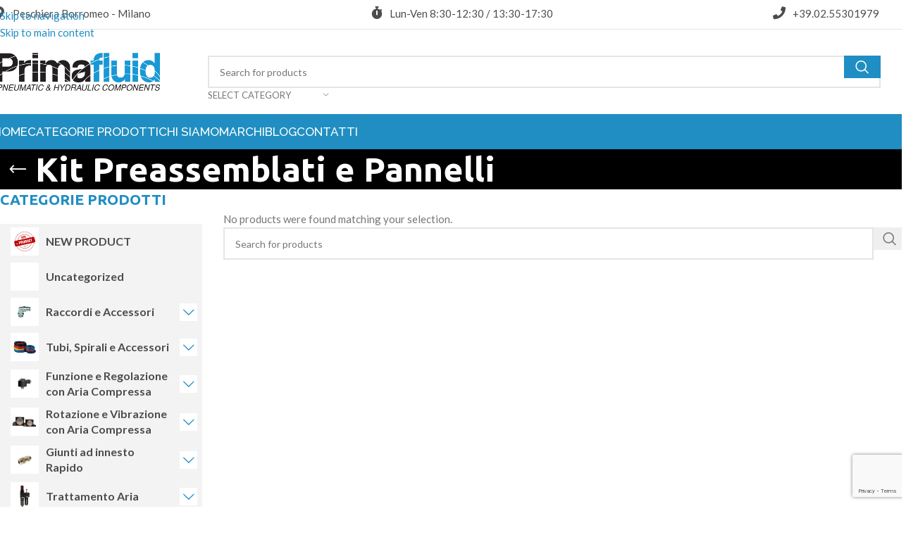

--- FILE ---
content_type: text/html; charset=UTF-8
request_url: https://www.primafluid.com/categoria-prodotto/kit-preassemblati-e-pannelli/
body_size: 55732
content:
<!DOCTYPE html>
<html dir="ltr" lang="en-US" prefix="og: https://ogp.me/ns#">
<head>
	<meta charset="UTF-8">
	<link rel="profile" href="https://gmpg.org/xfn/11">
	<link rel="pingback" href="https://www.primafluid.com/xmlrpc.php">

	<link rel="dns-prefetch" href="//cdn.hu-manity.co" />
		<!-- Cookie Compliance -->
		<script type="text/javascript">var huOptions = {"appID":"wwwprimafluidcom-4950ac5","currentLanguage":"en","blocking":false,"globalCookie":false,"isAdmin":false,"privacyConsent":true,"forms":[]};</script>
		<script type="text/javascript" src="https://cdn.hu-manity.co/hu-banner.min.js"></script><title>Kit Preassemblati e Pannelli - Primafluid</title>

		<!-- All in One SEO Pro 4.9.0 - aioseo.com -->
	<meta name="robots" content="max-image-preview:large" />
	<link rel="canonical" href="https://www.primafluid.com/categoria-prodotto/kit-preassemblati-e-pannelli/" />
	<meta name="generator" content="All in One SEO Pro (AIOSEO) 4.9.0" />
		<meta property="og:locale" content="en_US" />
		<meta property="og:site_name" content="Primafluid - Componenti Pneumatici" />
		<meta property="og:type" content="article" />
		<meta property="og:title" content="Kit Preassemblati e Pannelli - Primafluid" />
		<meta property="og:url" content="https://www.primafluid.com/categoria-prodotto/kit-preassemblati-e-pannelli/" />
		<meta name="twitter:card" content="summary_large_image" />
		<meta name="twitter:title" content="Kit Preassemblati e Pannelli - Primafluid" />
		<script type="application/ld+json" class="aioseo-schema">
			{"@context":"https:\/\/schema.org","@graph":[{"@type":"BreadcrumbList","@id":"https:\/\/www.primafluid.com\/categoria-prodotto\/kit-preassemblati-e-pannelli\/#breadcrumblist","itemListElement":[{"@type":"ListItem","@id":"https:\/\/www.primafluid.com#listItem","position":1,"name":"Home","item":"https:\/\/www.primafluid.com","nextItem":{"@type":"ListItem","@id":"https:\/\/www.primafluid.com\/prodotti\/#listItem","name":"Prodotti"}},{"@type":"ListItem","@id":"https:\/\/www.primafluid.com\/prodotti\/#listItem","position":2,"name":"Prodotti","item":"https:\/\/www.primafluid.com\/prodotti\/","nextItem":{"@type":"ListItem","@id":"https:\/\/www.primafluid.com\/categoria-prodotto\/kit-preassemblati-e-pannelli\/#listItem","name":"Kit Preassemblati e Pannelli"},"previousItem":{"@type":"ListItem","@id":"https:\/\/www.primafluid.com#listItem","name":"Home"}},{"@type":"ListItem","@id":"https:\/\/www.primafluid.com\/categoria-prodotto\/kit-preassemblati-e-pannelli\/#listItem","position":3,"name":"Kit Preassemblati e Pannelli","previousItem":{"@type":"ListItem","@id":"https:\/\/www.primafluid.com\/prodotti\/#listItem","name":"Prodotti"}}]},{"@type":"CollectionPage","@id":"https:\/\/www.primafluid.com\/categoria-prodotto\/kit-preassemblati-e-pannelli\/#collectionpage","url":"https:\/\/www.primafluid.com\/categoria-prodotto\/kit-preassemblati-e-pannelli\/","name":"Kit Preassemblati e Pannelli - Primafluid","inLanguage":"en-US","isPartOf":{"@id":"https:\/\/www.primafluid.com\/#website"},"breadcrumb":{"@id":"https:\/\/www.primafluid.com\/categoria-prodotto\/kit-preassemblati-e-pannelli\/#breadcrumblist"}},{"@type":"Organization","@id":"https:\/\/www.primafluid.com\/#organization","name":"Primafluid","description":"Componenti Pneumatici","url":"https:\/\/www.primafluid.com\/"},{"@type":"WebSite","@id":"https:\/\/www.primafluid.com\/#website","url":"https:\/\/www.primafluid.com\/","name":"Primafluid","description":"Componenti Pneumatici","inLanguage":"en-US","publisher":{"@id":"https:\/\/www.primafluid.com\/#organization"}}]}
		</script>
		<!-- All in One SEO Pro -->

<link rel='dns-prefetch' href='//fonts.googleapis.com' />
<link rel="alternate" type="application/rss+xml" title="Primafluid &raquo; Feed" href="https://www.primafluid.com/feed/" />
<link rel="alternate" type="application/rss+xml" title="Primafluid &raquo; Comments Feed" href="https://www.primafluid.com/comments/feed/" />
<link rel="alternate" type="application/rss+xml" title="Primafluid &raquo; Kit Preassemblati e Pannelli Category Feed" href="https://www.primafluid.com/categoria-prodotto/kit-preassemblati-e-pannelli/feed/" />
<style id='wp-img-auto-sizes-contain-inline-css' type='text/css'>
img:is([sizes=auto i],[sizes^="auto," i]){contain-intrinsic-size:3000px 1500px}
/*# sourceURL=wp-img-auto-sizes-contain-inline-css */
</style>

<link rel='stylesheet' id='wp-block-library-css' href='https://www.primafluid.com/wp-includes/css/dist/block-library/style.min.css?ver=6.9' type='text/css' media='all' />
<link rel='stylesheet' id='aioseo/css/src/vue/standalone/blocks/table-of-contents/global.scss-css' href='https://www.primafluid.com/wp-content/plugins/all-in-one-seo-pack-pro/dist/Pro/assets/css/table-of-contents/global.e90f6d47.css?ver=4.9.0' type='text/css' media='all' />
<link rel='stylesheet' id='aioseo/css/src/vue/standalone/blocks/pro/recipe/global.scss-css' href='https://www.primafluid.com/wp-content/plugins/all-in-one-seo-pack-pro/dist/Pro/assets/css/recipe/global.67a3275f.css?ver=4.9.0' type='text/css' media='all' />
<link rel='stylesheet' id='aioseo/css/src/vue/standalone/blocks/pro/product/global.scss-css' href='https://www.primafluid.com/wp-content/plugins/all-in-one-seo-pack-pro/dist/Pro/assets/css/product/global.61066cfb.css?ver=4.9.0' type='text/css' media='all' />
<style id='safe-svg-svg-icon-style-inline-css' type='text/css'>
.safe-svg-cover{text-align:center}.safe-svg-cover .safe-svg-inside{display:inline-block;max-width:100%}.safe-svg-cover svg{fill:currentColor;height:100%;max-height:100%;max-width:100%;width:100%}

/*# sourceURL=https://www.primafluid.com/wp-content/plugins/safe-svg/dist/safe-svg-block-frontend.css */
</style>
<style id='global-styles-inline-css' type='text/css'>
:root{--wp--preset--aspect-ratio--square: 1;--wp--preset--aspect-ratio--4-3: 4/3;--wp--preset--aspect-ratio--3-4: 3/4;--wp--preset--aspect-ratio--3-2: 3/2;--wp--preset--aspect-ratio--2-3: 2/3;--wp--preset--aspect-ratio--16-9: 16/9;--wp--preset--aspect-ratio--9-16: 9/16;--wp--preset--color--black: #000000;--wp--preset--color--cyan-bluish-gray: #abb8c3;--wp--preset--color--white: #ffffff;--wp--preset--color--pale-pink: #f78da7;--wp--preset--color--vivid-red: #cf2e2e;--wp--preset--color--luminous-vivid-orange: #ff6900;--wp--preset--color--luminous-vivid-amber: #fcb900;--wp--preset--color--light-green-cyan: #7bdcb5;--wp--preset--color--vivid-green-cyan: #00d084;--wp--preset--color--pale-cyan-blue: #8ed1fc;--wp--preset--color--vivid-cyan-blue: #0693e3;--wp--preset--color--vivid-purple: #9b51e0;--wp--preset--gradient--vivid-cyan-blue-to-vivid-purple: linear-gradient(135deg,rgb(6,147,227) 0%,rgb(155,81,224) 100%);--wp--preset--gradient--light-green-cyan-to-vivid-green-cyan: linear-gradient(135deg,rgb(122,220,180) 0%,rgb(0,208,130) 100%);--wp--preset--gradient--luminous-vivid-amber-to-luminous-vivid-orange: linear-gradient(135deg,rgb(252,185,0) 0%,rgb(255,105,0) 100%);--wp--preset--gradient--luminous-vivid-orange-to-vivid-red: linear-gradient(135deg,rgb(255,105,0) 0%,rgb(207,46,46) 100%);--wp--preset--gradient--very-light-gray-to-cyan-bluish-gray: linear-gradient(135deg,rgb(238,238,238) 0%,rgb(169,184,195) 100%);--wp--preset--gradient--cool-to-warm-spectrum: linear-gradient(135deg,rgb(74,234,220) 0%,rgb(151,120,209) 20%,rgb(207,42,186) 40%,rgb(238,44,130) 60%,rgb(251,105,98) 80%,rgb(254,248,76) 100%);--wp--preset--gradient--blush-light-purple: linear-gradient(135deg,rgb(255,206,236) 0%,rgb(152,150,240) 100%);--wp--preset--gradient--blush-bordeaux: linear-gradient(135deg,rgb(254,205,165) 0%,rgb(254,45,45) 50%,rgb(107,0,62) 100%);--wp--preset--gradient--luminous-dusk: linear-gradient(135deg,rgb(255,203,112) 0%,rgb(199,81,192) 50%,rgb(65,88,208) 100%);--wp--preset--gradient--pale-ocean: linear-gradient(135deg,rgb(255,245,203) 0%,rgb(182,227,212) 50%,rgb(51,167,181) 100%);--wp--preset--gradient--electric-grass: linear-gradient(135deg,rgb(202,248,128) 0%,rgb(113,206,126) 100%);--wp--preset--gradient--midnight: linear-gradient(135deg,rgb(2,3,129) 0%,rgb(40,116,252) 100%);--wp--preset--font-size--small: 13px;--wp--preset--font-size--medium: 20px;--wp--preset--font-size--large: 36px;--wp--preset--font-size--x-large: 42px;--wp--preset--spacing--20: 0.44rem;--wp--preset--spacing--30: 0.67rem;--wp--preset--spacing--40: 1rem;--wp--preset--spacing--50: 1.5rem;--wp--preset--spacing--60: 2.25rem;--wp--preset--spacing--70: 3.38rem;--wp--preset--spacing--80: 5.06rem;--wp--preset--shadow--natural: 6px 6px 9px rgba(0, 0, 0, 0.2);--wp--preset--shadow--deep: 12px 12px 50px rgba(0, 0, 0, 0.4);--wp--preset--shadow--sharp: 6px 6px 0px rgba(0, 0, 0, 0.2);--wp--preset--shadow--outlined: 6px 6px 0px -3px rgb(255, 255, 255), 6px 6px rgb(0, 0, 0);--wp--preset--shadow--crisp: 6px 6px 0px rgb(0, 0, 0);}:where(body) { margin: 0; }.wp-site-blocks > .alignleft { float: left; margin-right: 2em; }.wp-site-blocks > .alignright { float: right; margin-left: 2em; }.wp-site-blocks > .aligncenter { justify-content: center; margin-left: auto; margin-right: auto; }:where(.is-layout-flex){gap: 0.5em;}:where(.is-layout-grid){gap: 0.5em;}.is-layout-flow > .alignleft{float: left;margin-inline-start: 0;margin-inline-end: 2em;}.is-layout-flow > .alignright{float: right;margin-inline-start: 2em;margin-inline-end: 0;}.is-layout-flow > .aligncenter{margin-left: auto !important;margin-right: auto !important;}.is-layout-constrained > .alignleft{float: left;margin-inline-start: 0;margin-inline-end: 2em;}.is-layout-constrained > .alignright{float: right;margin-inline-start: 2em;margin-inline-end: 0;}.is-layout-constrained > .aligncenter{margin-left: auto !important;margin-right: auto !important;}.is-layout-constrained > :where(:not(.alignleft):not(.alignright):not(.alignfull)){margin-left: auto !important;margin-right: auto !important;}body .is-layout-flex{display: flex;}.is-layout-flex{flex-wrap: wrap;align-items: center;}.is-layout-flex > :is(*, div){margin: 0;}body .is-layout-grid{display: grid;}.is-layout-grid > :is(*, div){margin: 0;}body{padding-top: 0px;padding-right: 0px;padding-bottom: 0px;padding-left: 0px;}a:where(:not(.wp-element-button)){text-decoration: none;}:root :where(.wp-element-button, .wp-block-button__link){background-color: #32373c;border-width: 0;color: #fff;font-family: inherit;font-size: inherit;font-style: inherit;font-weight: inherit;letter-spacing: inherit;line-height: inherit;padding-top: calc(0.667em + 2px);padding-right: calc(1.333em + 2px);padding-bottom: calc(0.667em + 2px);padding-left: calc(1.333em + 2px);text-decoration: none;text-transform: inherit;}.has-black-color{color: var(--wp--preset--color--black) !important;}.has-cyan-bluish-gray-color{color: var(--wp--preset--color--cyan-bluish-gray) !important;}.has-white-color{color: var(--wp--preset--color--white) !important;}.has-pale-pink-color{color: var(--wp--preset--color--pale-pink) !important;}.has-vivid-red-color{color: var(--wp--preset--color--vivid-red) !important;}.has-luminous-vivid-orange-color{color: var(--wp--preset--color--luminous-vivid-orange) !important;}.has-luminous-vivid-amber-color{color: var(--wp--preset--color--luminous-vivid-amber) !important;}.has-light-green-cyan-color{color: var(--wp--preset--color--light-green-cyan) !important;}.has-vivid-green-cyan-color{color: var(--wp--preset--color--vivid-green-cyan) !important;}.has-pale-cyan-blue-color{color: var(--wp--preset--color--pale-cyan-blue) !important;}.has-vivid-cyan-blue-color{color: var(--wp--preset--color--vivid-cyan-blue) !important;}.has-vivid-purple-color{color: var(--wp--preset--color--vivid-purple) !important;}.has-black-background-color{background-color: var(--wp--preset--color--black) !important;}.has-cyan-bluish-gray-background-color{background-color: var(--wp--preset--color--cyan-bluish-gray) !important;}.has-white-background-color{background-color: var(--wp--preset--color--white) !important;}.has-pale-pink-background-color{background-color: var(--wp--preset--color--pale-pink) !important;}.has-vivid-red-background-color{background-color: var(--wp--preset--color--vivid-red) !important;}.has-luminous-vivid-orange-background-color{background-color: var(--wp--preset--color--luminous-vivid-orange) !important;}.has-luminous-vivid-amber-background-color{background-color: var(--wp--preset--color--luminous-vivid-amber) !important;}.has-light-green-cyan-background-color{background-color: var(--wp--preset--color--light-green-cyan) !important;}.has-vivid-green-cyan-background-color{background-color: var(--wp--preset--color--vivid-green-cyan) !important;}.has-pale-cyan-blue-background-color{background-color: var(--wp--preset--color--pale-cyan-blue) !important;}.has-vivid-cyan-blue-background-color{background-color: var(--wp--preset--color--vivid-cyan-blue) !important;}.has-vivid-purple-background-color{background-color: var(--wp--preset--color--vivid-purple) !important;}.has-black-border-color{border-color: var(--wp--preset--color--black) !important;}.has-cyan-bluish-gray-border-color{border-color: var(--wp--preset--color--cyan-bluish-gray) !important;}.has-white-border-color{border-color: var(--wp--preset--color--white) !important;}.has-pale-pink-border-color{border-color: var(--wp--preset--color--pale-pink) !important;}.has-vivid-red-border-color{border-color: var(--wp--preset--color--vivid-red) !important;}.has-luminous-vivid-orange-border-color{border-color: var(--wp--preset--color--luminous-vivid-orange) !important;}.has-luminous-vivid-amber-border-color{border-color: var(--wp--preset--color--luminous-vivid-amber) !important;}.has-light-green-cyan-border-color{border-color: var(--wp--preset--color--light-green-cyan) !important;}.has-vivid-green-cyan-border-color{border-color: var(--wp--preset--color--vivid-green-cyan) !important;}.has-pale-cyan-blue-border-color{border-color: var(--wp--preset--color--pale-cyan-blue) !important;}.has-vivid-cyan-blue-border-color{border-color: var(--wp--preset--color--vivid-cyan-blue) !important;}.has-vivid-purple-border-color{border-color: var(--wp--preset--color--vivid-purple) !important;}.has-vivid-cyan-blue-to-vivid-purple-gradient-background{background: var(--wp--preset--gradient--vivid-cyan-blue-to-vivid-purple) !important;}.has-light-green-cyan-to-vivid-green-cyan-gradient-background{background: var(--wp--preset--gradient--light-green-cyan-to-vivid-green-cyan) !important;}.has-luminous-vivid-amber-to-luminous-vivid-orange-gradient-background{background: var(--wp--preset--gradient--luminous-vivid-amber-to-luminous-vivid-orange) !important;}.has-luminous-vivid-orange-to-vivid-red-gradient-background{background: var(--wp--preset--gradient--luminous-vivid-orange-to-vivid-red) !important;}.has-very-light-gray-to-cyan-bluish-gray-gradient-background{background: var(--wp--preset--gradient--very-light-gray-to-cyan-bluish-gray) !important;}.has-cool-to-warm-spectrum-gradient-background{background: var(--wp--preset--gradient--cool-to-warm-spectrum) !important;}.has-blush-light-purple-gradient-background{background: var(--wp--preset--gradient--blush-light-purple) !important;}.has-blush-bordeaux-gradient-background{background: var(--wp--preset--gradient--blush-bordeaux) !important;}.has-luminous-dusk-gradient-background{background: var(--wp--preset--gradient--luminous-dusk) !important;}.has-pale-ocean-gradient-background{background: var(--wp--preset--gradient--pale-ocean) !important;}.has-electric-grass-gradient-background{background: var(--wp--preset--gradient--electric-grass) !important;}.has-midnight-gradient-background{background: var(--wp--preset--gradient--midnight) !important;}.has-small-font-size{font-size: var(--wp--preset--font-size--small) !important;}.has-medium-font-size{font-size: var(--wp--preset--font-size--medium) !important;}.has-large-font-size{font-size: var(--wp--preset--font-size--large) !important;}.has-x-large-font-size{font-size: var(--wp--preset--font-size--x-large) !important;}
:where(.wp-block-post-template.is-layout-flex){gap: 1.25em;}:where(.wp-block-post-template.is-layout-grid){gap: 1.25em;}
:where(.wp-block-term-template.is-layout-flex){gap: 1.25em;}:where(.wp-block-term-template.is-layout-grid){gap: 1.25em;}
:where(.wp-block-columns.is-layout-flex){gap: 2em;}:where(.wp-block-columns.is-layout-grid){gap: 2em;}
:root :where(.wp-block-pullquote){font-size: 1.5em;line-height: 1.6;}
/*# sourceURL=global-styles-inline-css */
</style>
<style id='woocommerce-inline-inline-css' type='text/css'>
.woocommerce form .form-row .required { visibility: visible; }
/*# sourceURL=woocommerce-inline-inline-css */
</style>
<link rel='stylesheet' id='iksm-public-style-css' href='https://www.primafluid.com/wp-content/plugins/iks-menu-pro/assets/css/public.css?ver=1.12.7' type='text/css' media='all' />
<link rel='stylesheet' id='child-style-css' href='https://www.primafluid.com/wp-content/themes/primafluid/style.css?ver=8.3.9' type='text/css' media='all' />
<link rel='stylesheet' id='elementor-icons-css' href='https://www.primafluid.com/wp-content/plugins/elementor/assets/lib/eicons/css/elementor-icons.min.css?ver=5.46.0' type='text/css' media='all' />
<link rel='stylesheet' id='elementor-frontend-css' href='https://www.primafluid.com/wp-content/plugins/elementor/assets/css/frontend.min.css?ver=3.34.2' type='text/css' media='all' />
<link rel='stylesheet' id='elementor-post-15-css' href='https://www.primafluid.com/wp-content/uploads/elementor/css/post-15.css?ver=1769311063' type='text/css' media='all' />
<link rel='stylesheet' id='wd-style-base-css' href='https://www.primafluid.com/wp-content/themes/woodmart/css/parts/base.min.css?ver=8.3.9' type='text/css' media='all' />
<link rel='stylesheet' id='wd-helpers-wpb-elem-css' href='https://www.primafluid.com/wp-content/themes/woodmart/css/parts/helpers-wpb-elem.min.css?ver=8.3.9' type='text/css' media='all' />
<link rel='stylesheet' id='wd-revolution-slider-css' href='https://www.primafluid.com/wp-content/themes/woodmart/css/parts/int-rev-slider.min.css?ver=8.3.9' type='text/css' media='all' />
<link rel='stylesheet' id='wd-elementor-base-css' href='https://www.primafluid.com/wp-content/themes/woodmart/css/parts/int-elem-base.min.css?ver=8.3.9' type='text/css' media='all' />
<link rel='stylesheet' id='wd-elementor-pro-base-css' href='https://www.primafluid.com/wp-content/themes/woodmart/css/parts/int-elementor-pro.min.css?ver=8.3.9' type='text/css' media='all' />
<link rel='stylesheet' id='wd-woocommerce-base-css' href='https://www.primafluid.com/wp-content/themes/woodmart/css/parts/woocommerce-base.min.css?ver=8.3.9' type='text/css' media='all' />
<link rel='stylesheet' id='wd-mod-star-rating-css' href='https://www.primafluid.com/wp-content/themes/woodmart/css/parts/mod-star-rating.min.css?ver=8.3.9' type='text/css' media='all' />
<link rel='stylesheet' id='wd-woocommerce-block-notices-css' href='https://www.primafluid.com/wp-content/themes/woodmart/css/parts/woo-mod-block-notices.min.css?ver=8.3.9' type='text/css' media='all' />
<link rel='stylesheet' id='wd-widget-active-filters-css' href='https://www.primafluid.com/wp-content/themes/woodmart/css/parts/woo-widget-active-filters.min.css?ver=8.3.9' type='text/css' media='all' />
<link rel='stylesheet' id='wd-woo-shop-predefined-css' href='https://www.primafluid.com/wp-content/themes/woodmart/css/parts/woo-shop-predefined.min.css?ver=8.3.9' type='text/css' media='all' />
<link rel='stylesheet' id='wd-woo-shop-el-products-per-page-css' href='https://www.primafluid.com/wp-content/themes/woodmart/css/parts/woo-shop-el-products-per-page.min.css?ver=8.3.9' type='text/css' media='all' />
<link rel='stylesheet' id='wd-woo-shop-page-title-css' href='https://www.primafluid.com/wp-content/themes/woodmart/css/parts/woo-shop-page-title.min.css?ver=8.3.9' type='text/css' media='all' />
<link rel='stylesheet' id='wd-woo-mod-shop-loop-head-css' href='https://www.primafluid.com/wp-content/themes/woodmart/css/parts/woo-mod-shop-loop-head.min.css?ver=8.3.9' type='text/css' media='all' />
<link rel='stylesheet' id='wd-woo-shop-el-order-by-css' href='https://www.primafluid.com/wp-content/themes/woodmart/css/parts/woo-shop-el-order-by.min.css?ver=8.3.9' type='text/css' media='all' />
<link rel='stylesheet' id='wd-woo-shop-el-products-view-css' href='https://www.primafluid.com/wp-content/themes/woodmart/css/parts/woo-shop-el-products-view.min.css?ver=8.3.9' type='text/css' media='all' />
<link rel='stylesheet' id='wd-wp-blocks-css' href='https://www.primafluid.com/wp-content/themes/woodmart/css/parts/wp-blocks.min.css?ver=8.3.9' type='text/css' media='all' />
<link rel='stylesheet' id='wd-header-base-css' href='https://www.primafluid.com/wp-content/themes/woodmart/css/parts/header-base.min.css?ver=8.3.9' type='text/css' media='all' />
<link rel='stylesheet' id='wd-mod-tools-css' href='https://www.primafluid.com/wp-content/themes/woodmart/css/parts/mod-tools.min.css?ver=8.3.9' type='text/css' media='all' />
<link rel='stylesheet' id='wd-header-elements-base-css' href='https://www.primafluid.com/wp-content/themes/woodmart/css/parts/header-el-base.min.css?ver=8.3.9' type='text/css' media='all' />
<link rel='stylesheet' id='wd-text-block-css' href='https://www.primafluid.com/wp-content/themes/woodmart/css/parts/el-text-block.min.css?ver=8.3.9' type='text/css' media='all' />
<link rel='stylesheet' id='wd-header-search-css' href='https://www.primafluid.com/wp-content/themes/woodmart/css/parts/header-el-search.min.css?ver=8.3.9' type='text/css' media='all' />
<link rel='stylesheet' id='wd-header-search-form-css' href='https://www.primafluid.com/wp-content/themes/woodmart/css/parts/header-el-search-form.min.css?ver=8.3.9' type='text/css' media='all' />
<link rel='stylesheet' id='wd-wd-search-form-css' href='https://www.primafluid.com/wp-content/themes/woodmart/css/parts/wd-search-form.min.css?ver=8.3.9' type='text/css' media='all' />
<link rel='stylesheet' id='wd-wd-search-results-css' href='https://www.primafluid.com/wp-content/themes/woodmart/css/parts/wd-search-results.min.css?ver=8.3.9' type='text/css' media='all' />
<link rel='stylesheet' id='wd-wd-search-dropdown-css' href='https://www.primafluid.com/wp-content/themes/woodmart/css/parts/wd-search-dropdown.min.css?ver=8.3.9' type='text/css' media='all' />
<link rel='stylesheet' id='wd-wd-search-cat-css' href='https://www.primafluid.com/wp-content/themes/woodmart/css/parts/wd-search-cat.min.css?ver=8.3.9' type='text/css' media='all' />
<link rel='stylesheet' id='wd-header-mobile-nav-dropdown-css' href='https://www.primafluid.com/wp-content/themes/woodmart/css/parts/header-el-mobile-nav-dropdown.min.css?ver=8.3.9' type='text/css' media='all' />
<link rel='stylesheet' id='wd-banner-css' href='https://www.primafluid.com/wp-content/themes/woodmart/css/parts/el-banner.min.css?ver=8.3.9' type='text/css' media='all' />
<link rel='stylesheet' id='wd-banner-hover-zoom-css' href='https://www.primafluid.com/wp-content/themes/woodmart/css/parts/el-banner-hover-zoom.min.css?ver=8.3.9' type='text/css' media='all' />
<link rel='stylesheet' id='wd-banner-btn-hover-css' href='https://www.primafluid.com/wp-content/themes/woodmart/css/parts/el-banner-btn-hover.min.css?ver=8.3.9' type='text/css' media='all' />
<link rel='stylesheet' id='wd-button-css' href='https://www.primafluid.com/wp-content/themes/woodmart/css/parts/el-button.min.css?ver=8.3.9' type='text/css' media='all' />
<link rel='stylesheet' id='wd-page-title-css' href='https://www.primafluid.com/wp-content/themes/woodmart/css/parts/page-title.min.css?ver=8.3.9' type='text/css' media='all' />
<link rel='stylesheet' id='wd-off-canvas-sidebar-css' href='https://www.primafluid.com/wp-content/themes/woodmart/css/parts/opt-off-canvas-sidebar.min.css?ver=8.3.9' type='text/css' media='all' />
<link rel='stylesheet' id='wd-shop-filter-area-css' href='https://www.primafluid.com/wp-content/themes/woodmart/css/parts/woo-shop-el-filters-area.min.css?ver=8.3.9' type='text/css' media='all' />
<link rel='stylesheet' id='wd-widget-collapse-css' href='https://www.primafluid.com/wp-content/themes/woodmart/css/parts/opt-widget-collapse.min.css?ver=8.3.9' type='text/css' media='all' />
<link rel='stylesheet' id='wd-footer-base-css' href='https://www.primafluid.com/wp-content/themes/woodmart/css/parts/footer-base.min.css?ver=8.3.9' type='text/css' media='all' />
<link rel='stylesheet' id='wd-list-css' href='https://www.primafluid.com/wp-content/themes/woodmart/css/parts/el-list.min.css?ver=8.3.9' type='text/css' media='all' />
<link rel='stylesheet' id='wd-el-list-css' href='https://www.primafluid.com/wp-content/themes/woodmart/css/parts/el-list-wpb-elem.min.css?ver=8.3.9' type='text/css' media='all' />
<link rel='stylesheet' id='wd-social-icons-css' href='https://www.primafluid.com/wp-content/themes/woodmart/css/parts/el-social-icons.min.css?ver=8.3.9' type='text/css' media='all' />
<link rel='stylesheet' id='wd-social-icons-styles-css' href='https://www.primafluid.com/wp-content/themes/woodmart/css/parts/el-social-styles.min.css?ver=8.3.9' type='text/css' media='all' />
<link rel='stylesheet' id='wd-mod-nav-menu-label-css' href='https://www.primafluid.com/wp-content/themes/woodmart/css/parts/mod-nav-menu-label.min.css?ver=8.3.9' type='text/css' media='all' />
<link rel='stylesheet' id='wd-scroll-top-css' href='https://www.primafluid.com/wp-content/themes/woodmart/css/parts/opt-scrolltotop.min.css?ver=8.3.9' type='text/css' media='all' />
<link rel='stylesheet' id='wd-shop-off-canvas-sidebar-css' href='https://www.primafluid.com/wp-content/themes/woodmart/css/parts/opt-shop-off-canvas-sidebar.min.css?ver=8.3.9' type='text/css' media='all' />
<link rel='stylesheet' id='wd-mod-sticky-sidebar-opener-css' href='https://www.primafluid.com/wp-content/themes/woodmart/css/parts/mod-sticky-sidebar-opener.min.css?ver=8.3.9' type='text/css' media='all' />
<link rel='stylesheet' id='xts-google-fonts-css' href='https://fonts.googleapis.com/css?family=Lato%3A400%2C700%7CUbuntu%3A400%2C700%2C500%7CRaleway%3A400%2C600%2C500&#038;ver=8.3.9' type='text/css' media='all' />
<link rel='stylesheet' id='elementor-gf-local-roboto-css' href='https://www.primafluid.com/wp-content/uploads/elementor/google-fonts/css/roboto.css?ver=1758194729' type='text/css' media='all' />
<link rel='stylesheet' id='elementor-gf-local-robotoslab-css' href='https://www.primafluid.com/wp-content/uploads/elementor/google-fonts/css/robotoslab.css?ver=1758194735' type='text/css' media='all' />
<script type="text/javascript" src="https://www.primafluid.com/wp-includes/js/jquery/jquery.min.js?ver=3.7.1" id="jquery-core-js"></script>
<script type="text/javascript" src="https://www.primafluid.com/wp-includes/js/jquery/jquery-migrate.min.js?ver=3.4.1" id="jquery-migrate-js"></script>
<script type="text/javascript" src="https://www.primafluid.com/wp-content/plugins/woocommerce/assets/js/jquery-blockui/jquery.blockUI.min.js?ver=2.7.0-wc.10.4.3" id="wc-jquery-blockui-js" defer="defer" data-wp-strategy="defer"></script>
<script type="text/javascript" id="wc-add-to-cart-js-extra">
/* <![CDATA[ */
var wc_add_to_cart_params = {"ajax_url":"/wp-admin/admin-ajax.php","wc_ajax_url":"/?wc-ajax=%%endpoint%%","i18n_view_cart":"View cart","cart_url":"https://www.primafluid.com/cart/","is_cart":"","cart_redirect_after_add":"no"};
//# sourceURL=wc-add-to-cart-js-extra
/* ]]> */
</script>
<script type="text/javascript" src="https://www.primafluid.com/wp-content/plugins/woocommerce/assets/js/frontend/add-to-cart.min.js?ver=10.4.3" id="wc-add-to-cart-js" defer="defer" data-wp-strategy="defer"></script>
<script type="text/javascript" src="https://www.primafluid.com/wp-content/plugins/woocommerce/assets/js/js-cookie/js.cookie.min.js?ver=2.1.4-wc.10.4.3" id="wc-js-cookie-js" defer="defer" data-wp-strategy="defer"></script>
<script type="text/javascript" id="woocommerce-js-extra">
/* <![CDATA[ */
var woocommerce_params = {"ajax_url":"/wp-admin/admin-ajax.php","wc_ajax_url":"/?wc-ajax=%%endpoint%%","i18n_password_show":"Show password","i18n_password_hide":"Hide password"};
//# sourceURL=woocommerce-js-extra
/* ]]> */
</script>
<script type="text/javascript" src="https://www.primafluid.com/wp-content/plugins/woocommerce/assets/js/frontend/woocommerce.min.js?ver=10.4.3" id="woocommerce-js" defer="defer" data-wp-strategy="defer"></script>
<script type="text/javascript" src="https://www.primafluid.com/wp-content/plugins/iks-menu-pro/assets/js/public.js?ver=1.12.7" id="iksm-public-script-js"></script>
<script type="text/javascript" src="https://www.primafluid.com/wp-content/plugins/iks-menu-pro/assets/js/menu.js?ver=1.12.7" id="iksm-menu-script-js"></script>
<script type="text/javascript" src="https://www.primafluid.com/wp-content/themes/woodmart/js/libs/device.min.js?ver=8.3.9" id="wd-device-library-js"></script>
<script type="text/javascript" src="https://www.primafluid.com/wp-content/themes/woodmart/js/scripts/global/scrollBar.min.js?ver=8.3.9" id="wd-scrollbar-js"></script>
<link rel="https://api.w.org/" href="https://www.primafluid.com/wp-json/" /><link rel="alternate" title="JSON" type="application/json" href="https://www.primafluid.com/wp-json/wp/v2/product_cat/77" /><link rel="EditURI" type="application/rsd+xml" title="RSD" href="https://www.primafluid.com/xmlrpc.php?rsd" />
<meta name="generator" content="WordPress 6.9" />
<meta name="generator" content="WooCommerce 10.4.3" />

		<!-- GA Google Analytics @ https://m0n.co/ga -->
		<script async src="https://www.googletagmanager.com/gtag/js?id=G-ZDG60HMR41"></script>
		<script>
			window.dataLayer = window.dataLayer || [];
			function gtag(){dataLayer.push(arguments);}
			gtag('js', new Date());
			gtag('config', 'G-ZDG60HMR41');
		</script>

	<style type="text/css" id="iksm-dynamic-style"></style><meta name="theme-color" content="rgb(32,142,194)">					<meta name="viewport" content="width=device-width, initial-scale=1.0, maximum-scale=1.0, user-scalable=no">
										<noscript><style>.woocommerce-product-gallery{ opacity: 1 !important; }</style></noscript>
	<meta name="generator" content="Elementor 3.34.2; features: additional_custom_breakpoints; settings: css_print_method-external, google_font-enabled, font_display-auto">
			<style>
				.e-con.e-parent:nth-of-type(n+4):not(.e-lazyloaded):not(.e-no-lazyload),
				.e-con.e-parent:nth-of-type(n+4):not(.e-lazyloaded):not(.e-no-lazyload) * {
					background-image: none !important;
				}
				@media screen and (max-height: 1024px) {
					.e-con.e-parent:nth-of-type(n+3):not(.e-lazyloaded):not(.e-no-lazyload),
					.e-con.e-parent:nth-of-type(n+3):not(.e-lazyloaded):not(.e-no-lazyload) * {
						background-image: none !important;
					}
				}
				@media screen and (max-height: 640px) {
					.e-con.e-parent:nth-of-type(n+2):not(.e-lazyloaded):not(.e-no-lazyload),
					.e-con.e-parent:nth-of-type(n+2):not(.e-lazyloaded):not(.e-no-lazyload) * {
						background-image: none !important;
					}
				}
			</style>
			<meta name="generator" content="Powered by Slider Revolution 6.7.37 - responsive, Mobile-Friendly Slider Plugin for WordPress with comfortable drag and drop interface." />
<script>function setREVStartSize(e){
			//window.requestAnimationFrame(function() {
				window.RSIW = window.RSIW===undefined ? window.innerWidth : window.RSIW;
				window.RSIH = window.RSIH===undefined ? window.innerHeight : window.RSIH;
				try {
					var pw = document.getElementById(e.c).parentNode.offsetWidth,
						newh;
					pw = pw===0 || isNaN(pw) || (e.l=="fullwidth" || e.layout=="fullwidth") ? window.RSIW : pw;
					e.tabw = e.tabw===undefined ? 0 : parseInt(e.tabw);
					e.thumbw = e.thumbw===undefined ? 0 : parseInt(e.thumbw);
					e.tabh = e.tabh===undefined ? 0 : parseInt(e.tabh);
					e.thumbh = e.thumbh===undefined ? 0 : parseInt(e.thumbh);
					e.tabhide = e.tabhide===undefined ? 0 : parseInt(e.tabhide);
					e.thumbhide = e.thumbhide===undefined ? 0 : parseInt(e.thumbhide);
					e.mh = e.mh===undefined || e.mh=="" || e.mh==="auto" ? 0 : parseInt(e.mh,0);
					if(e.layout==="fullscreen" || e.l==="fullscreen")
						newh = Math.max(e.mh,window.RSIH);
					else{
						e.gw = Array.isArray(e.gw) ? e.gw : [e.gw];
						for (var i in e.rl) if (e.gw[i]===undefined || e.gw[i]===0) e.gw[i] = e.gw[i-1];
						e.gh = e.el===undefined || e.el==="" || (Array.isArray(e.el) && e.el.length==0)? e.gh : e.el;
						e.gh = Array.isArray(e.gh) ? e.gh : [e.gh];
						for (var i in e.rl) if (e.gh[i]===undefined || e.gh[i]===0) e.gh[i] = e.gh[i-1];
											
						var nl = new Array(e.rl.length),
							ix = 0,
							sl;
						e.tabw = e.tabhide>=pw ? 0 : e.tabw;
						e.thumbw = e.thumbhide>=pw ? 0 : e.thumbw;
						e.tabh = e.tabhide>=pw ? 0 : e.tabh;
						e.thumbh = e.thumbhide>=pw ? 0 : e.thumbh;
						for (var i in e.rl) nl[i] = e.rl[i]<window.RSIW ? 0 : e.rl[i];
						sl = nl[0];
						for (var i in nl) if (sl>nl[i] && nl[i]>0) { sl = nl[i]; ix=i;}
						var m = pw>(e.gw[ix]+e.tabw+e.thumbw) ? 1 : (pw-(e.tabw+e.thumbw)) / (e.gw[ix]);
						newh =  (e.gh[ix] * m) + (e.tabh + e.thumbh);
					}
					var el = document.getElementById(e.c);
					if (el!==null && el) el.style.height = newh+"px";
					el = document.getElementById(e.c+"_wrapper");
					if (el!==null && el) {
						el.style.height = newh+"px";
						el.style.display = "block";
					}
				} catch(e){
					console.log("Failure at Presize of Slider:" + e)
				}
			//});
		  };</script>
		<style type="text/css" id="wp-custom-css">
			.post-single-page .wd-entry-meta {

    display: none;
}		</style>
		<style>
		
		</style>			<style id="wd-style-header_307766-css" data-type="wd-style-header_307766">
				:root{
	--wd-top-bar-h: 41px;
	--wd-top-bar-sm-h: .00001px;
	--wd-top-bar-sticky-h: .00001px;
	--wd-top-bar-brd-w: 1px;

	--wd-header-general-h: 120px;
	--wd-header-general-sm-h: 70px;
	--wd-header-general-sticky-h: .00001px;
	--wd-header-general-brd-w: .00001px;

	--wd-header-bottom-h: 50px;
	--wd-header-bottom-sm-h: .00001px;
	--wd-header-bottom-sticky-h: .00001px;
	--wd-header-bottom-brd-w: .00001px;

	--wd-header-clone-h: 60px;

	--wd-header-brd-w: calc(var(--wd-top-bar-brd-w) + var(--wd-header-general-brd-w) + var(--wd-header-bottom-brd-w));
	--wd-header-h: calc(var(--wd-top-bar-h) + var(--wd-header-general-h) + var(--wd-header-bottom-h) + var(--wd-header-brd-w));
	--wd-header-sticky-h: calc(var(--wd-top-bar-sticky-h) + var(--wd-header-general-sticky-h) + var(--wd-header-bottom-sticky-h) + var(--wd-header-clone-h) + var(--wd-header-brd-w));
	--wd-header-sm-h: calc(var(--wd-top-bar-sm-h) + var(--wd-header-general-sm-h) + var(--wd-header-bottom-sm-h) + var(--wd-header-brd-w));
}

.whb-top-bar .wd-dropdown {
	margin-top: -0.5px;
}

.whb-top-bar .wd-dropdown:after {
	height: 10.5px;
}



:root:has(.whb-top-bar.whb-border-boxed) {
	--wd-top-bar-brd-w: .00001px;
}

@media (max-width: 1024px) {
:root:has(.whb-top-bar.whb-hidden-mobile) {
	--wd-top-bar-brd-w: .00001px;
}
}



.whb-header-bottom .wd-dropdown {
	margin-top: 4px;
}

.whb-header-bottom .wd-dropdown:after {
	height: 15px;
}


.whb-clone.whb-sticked .wd-dropdown:not(.sub-sub-menu) {
	margin-top: 9px;
}

.whb-clone.whb-sticked .wd-dropdown:not(.sub-sub-menu):after {
	height: 20px;
}

		
.whb-top-bar {
	border-color: rgba(129, 129, 120, 0.2);border-bottom-width: 1px;border-bottom-style: solid;
}

.whb-9x1ytaxq7aphtb3npidp form.searchform {
	--wd-form-height: 46px;
}
.whb-general-header {
	border-bottom-width: 0px;border-bottom-style: solid;
}

.whb-header-bottom {
	background-color: rgba(32, 142, 194, 1);
}
			</style>
						<style id="wd-style-theme_settings_default-css" data-type="wd-style-theme_settings_default">
				@font-face {
	font-weight: normal;
	font-style: normal;
	font-family: "woodmart-font";
	src: url("//www.primafluid.com/wp-content/themes/woodmart/fonts/woodmart-font-1-400.woff2?v=8.3.9") format("woff2");
}

@font-face {
	font-family: "star";
	font-weight: 400;
	font-style: normal;
	src: url("//www.primafluid.com/wp-content/plugins/woocommerce/assets/fonts/star.eot?#iefix") format("embedded-opentype"), url("//www.primafluid.com/wp-content/plugins/woocommerce/assets/fonts/star.woff") format("woff"), url("//www.primafluid.com/wp-content/plugins/woocommerce/assets/fonts/star.ttf") format("truetype"), url("//www.primafluid.com/wp-content/plugins/woocommerce/assets/fonts/star.svg#star") format("svg");
}

@font-face {
	font-family: "WooCommerce";
	font-weight: 400;
	font-style: normal;
	src: url("//www.primafluid.com/wp-content/plugins/woocommerce/assets/fonts/WooCommerce.eot?#iefix") format("embedded-opentype"), url("//www.primafluid.com/wp-content/plugins/woocommerce/assets/fonts/WooCommerce.woff") format("woff"), url("//www.primafluid.com/wp-content/plugins/woocommerce/assets/fonts/WooCommerce.ttf") format("truetype"), url("//www.primafluid.com/wp-content/plugins/woocommerce/assets/fonts/WooCommerce.svg#WooCommerce") format("svg");
}

:root {
	--wd-text-font: "Lato", Arial, Helvetica, sans-serif;
	--wd-text-font-weight: 400;
	--wd-text-color: #777777;
	--wd-text-font-size: 15px;
	--wd-title-font: "Ubuntu", Arial, Helvetica, sans-serif;
	--wd-title-font-weight: 700;
	--wd-title-color: #242424;
	--wd-entities-title-font: "Ubuntu", Arial, Helvetica, sans-serif;
	--wd-entities-title-font-weight: 500;
	--wd-entities-title-color: #333333;
	--wd-entities-title-color-hover: rgb(51 51 51 / 65%);
	--wd-alternative-font: "Lato", Arial, Helvetica, sans-serif;
	--wd-widget-title-font: "Ubuntu", Arial, Helvetica, sans-serif;
	--wd-widget-title-font-weight: 700;
	--wd-widget-title-transform: uppercase;
	--wd-widget-title-color: rgb(32,142,194);
	--wd-widget-title-font-size: 21px;
	--wd-header-el-font: "Raleway", Arial, Helvetica, sans-serif;
	--wd-header-el-font-weight: 500;
	--wd-header-el-transform: uppercase;
	--wd-header-el-font-size: 17px;
	--wd-otl-style: dotted;
	--wd-otl-width: 2px;
	--wd-primary-color: rgb(32,142,194);
	--wd-alternative-color: rgb(0,0,0);
	--btn-default-bgcolor: rgb(32,142,194);
	--btn-default-bgcolor-hover: rgb(255,255,255);
	--btn-accented-bgcolor: rgb(217,49,67);
	--btn-accented-bgcolor-hover: rgb(196,45,60);
	--wd-form-brd-width: 2px;
	--notices-success-bg: #459647;
	--notices-success-color: #fff;
	--notices-warning-bg: #E0B252;
	--notices-warning-color: #fff;
	--wd-link-color: rgb(32,142,194);
	--wd-link-color-hover: rgb(36,110,201);
}
.wd-age-verify-wrap {
	--wd-popup-width: 500px;
}
.wd-popup.wd-promo-popup {
	background-color: #111111;
	background-image: url(https://www.primafluid.com/wp-content/uploads/2021/09/marketplace-promo-popup.jpg);
	background-repeat: no-repeat;
	background-size: cover;
	background-position: center center;
}
.wd-promo-popup-wrap {
	--wd-popup-width: 800px;
}
:is(.woodmart-woocommerce-layered-nav, .wd-product-category-filter) .wd-scroll-content {
	max-height: 223px;
}
.wd-page-title .wd-page-title-bg img {
	object-fit: cover;
	object-position: center center;
}
.wd-footer {
	background-color: #ffffff;
	background-image: none;
}
html .wd-dropdown-cats .wd-nav.wd-nav-vertical > li > a {
	font-family: "Lato", Arial, Helvetica, sans-serif;
	font-weight: 400;
	font-size: 16px;
	text-transform: uppercase;
}
.mfp-wrap.wd-popup-quick-view-wrap {
	--wd-popup-width: 920px;
}
:root{
--wd-container-w: 1240px;
--wd-form-brd-radius: 0px;
--btn-default-color: #fff;
--btn-default-color-hover: #333;
--btn-accented-color: #fff;
--btn-accented-color-hover: #fff;
--btn-default-brd-radius: 0px;
--btn-default-box-shadow: none;
--btn-default-box-shadow-hover: none;
--btn-default-box-shadow-active: none;
--btn-default-bottom: 0px;
--btn-accented-bottom-active: -1px;
--btn-accented-brd-radius: 0px;
--btn-accented-box-shadow: inset 0 -2px 0 rgba(0, 0, 0, .15);
--btn-accented-box-shadow-hover: inset 0 -2px 0 rgba(0, 0, 0, .15);
--wd-brd-radius: 0px;
}

@media (min-width: 1240px) {
section.elementor-section.wd-section-stretch > .elementor-container {
margin-left: auto;
margin-right: auto;
}
}


.wd-page-title {
background-color: rgb(0,0,0);
}

.searchform.wd-style-with-bg .searchsubmit {
    right: 0;
    width: 52px;
    border-top-right-radius: var(--wd-form-brd-radius);
    border-bottom-right-radius: var(--wd-form-brd-radius);
    color: #FFF;
    background-color: var(--wd-primary-color);
}
.wd-shop-tools > :last-child {
  display: none;
}
.lptw-advanced-table .material-light-blue th {
    background-color: #208ec2;
}
.btn-size-large {
  padding: 14px 28px;
  font-size: 17px;
  line-height: 22px;
}
.title-size-default .title {
    font-size: 48px;
}
.page-title .title {
  font-size: 48px;
  line-height: 1.2;
}
.title-size-default .title {
  font-size: 48px;
}

.wd-entry-meta {

    display: none;
}@media (min-width: 768px) and (max-width: 1024px) {
	.wd-dropdown-cats {
    text-transform: uppercase;
}
.page-title .title {
  font-size: 32px;
  line-height: 1.2;
}
}

@media (min-width: 577px) and (max-width: 767px) {
	.page-title .title {
  font-size: 28px;
  line-height: 1.2;
}
}

			</style>
			</head>

<body class="archive tax-product_cat term-kit-preassemblati-e-pannelli term-77 wp-theme-woodmart wp-child-theme-primafluid theme-woodmart cookies-not-set woocommerce woocommerce-page woocommerce-no-js wrapper-custom  catalog-mode-on categories-accordion-on woodmart-archive-shop woodmart-ajax-shop-on elementor-default elementor-kit-15">
			<script type="text/javascript" id="wd-flicker-fix">// Flicker fix.</script>		<div class="wd-skip-links">
								<a href="#menu-main-navigation" class="wd-skip-navigation btn">
						Skip to navigation					</a>
								<a href="#main-content" class="wd-skip-content btn">
				Skip to main content			</a>
		</div>
			
	
	<div class="wd-page-wrapper website-wrapper">
									<header class="whb-header whb-header_307766 whb-sticky-shadow whb-scroll-slide whb-sticky-clone whb-hide-on-scroll">
					<div class="whb-main-header">
	
<div class="whb-row whb-top-bar whb-not-sticky-row whb-without-bg whb-border-fullwidth whb-color-dark whb-hidden-mobile whb-flex-equal-sides">
	<div class="container">
		<div class="whb-flex-row whb-top-bar-inner">
			<div class="whb-column whb-col-left whb-column5 whb-visible-lg">
	<div class="wd-header-html wd-entry-content whb-vt8k1iudbtll170qcbyf">
				<link rel="stylesheet" id="elementor-post-13088-css" href="https://www.primafluid.com/wp-content/uploads/elementor/css/post-13088.css?ver=1769311063" type="text/css" media="all">
					<div data-elementor-type="wp-post" data-elementor-id="13088" class="elementor elementor-13088" data-elementor-post-type="cms_block">
						<section class="wd-negative-gap elementor-section elementor-top-section elementor-element elementor-element-e0c3400 elementor-section-boxed elementor-section-height-default elementor-section-height-default" data-id="e0c3400" data-element_type="section">
						<div class="elementor-container elementor-column-gap-default">
					<div class="elementor-column elementor-col-50 elementor-top-column elementor-element elementor-element-700cded" data-id="700cded" data-element_type="column">
			<div class="elementor-widget-wrap elementor-element-populated">
						<div class="elementor-element elementor-element-36ca8a6 elementor-view-default elementor-widget elementor-widget-icon" data-id="36ca8a6" data-element_type="widget" data-widget_type="icon.default">
				<div class="elementor-widget-container">
							<div class="elementor-icon-wrapper">
			<a class="elementor-icon" href="">
			<i aria-hidden="true" class="fas fa-map-marker-alt"></i>			</a>
		</div>
						</div>
				</div>
					</div>
		</div>
				<div class="elementor-column elementor-col-50 elementor-top-column elementor-element elementor-element-dd60e24" data-id="dd60e24" data-element_type="column">
			<div class="elementor-widget-wrap elementor-element-populated">
						<div class="elementor-element elementor-element-7dfb172 elementor-widget elementor-widget-wd_text_block" data-id="7dfb172" data-element_type="widget" data-widget_type="wd_text_block.default">
				<div class="elementor-widget-container">
							<div class="wd-text-block reset-last-child text-right">
			
			<p><span style="font-size: 15px; background-color: var(--wd-main-bgcolor);"><span style="color: #4c4c4c;">Peschiera Borromeo - Milano </span></span></p>
					</div>
						</div>
				</div>
					</div>
		</div>
					</div>
		</section>
				</div>
		</div>
</div>
<div class="whb-column whb-col-center whb-column6 whb-visible-lg">
	<div class="wd-header-html wd-entry-content whb-idg8kux6wbt2lp94cj6k">
				<link rel="stylesheet" id="elementor-post-13078-css" href="https://www.primafluid.com/wp-content/uploads/elementor/css/post-13078.css?ver=1769311063" type="text/css" media="all">
					<div data-elementor-type="wp-post" data-elementor-id="13078" class="elementor elementor-13078" data-elementor-post-type="cms_block">
						<section class="wd-negative-gap elementor-section elementor-top-section elementor-element elementor-element-e0c3400 elementor-section-boxed elementor-section-height-default elementor-section-height-default" data-id="e0c3400" data-element_type="section">
						<div class="elementor-container elementor-column-gap-default">
					<div class="elementor-column elementor-col-50 elementor-top-column elementor-element elementor-element-700cded" data-id="700cded" data-element_type="column">
			<div class="elementor-widget-wrap elementor-element-populated">
						<div class="elementor-element elementor-element-36ca8a6 elementor-view-default elementor-widget elementor-widget-icon" data-id="36ca8a6" data-element_type="widget" data-widget_type="icon.default">
				<div class="elementor-widget-container">
							<div class="elementor-icon-wrapper">
			<a class="elementor-icon" href="">
			<i aria-hidden="true" class="fas fa-stopwatch"></i>			</a>
		</div>
						</div>
				</div>
					</div>
		</div>
				<div class="elementor-column elementor-col-50 elementor-top-column elementor-element elementor-element-dd60e24" data-id="dd60e24" data-element_type="column">
			<div class="elementor-widget-wrap elementor-element-populated">
						<div class="elementor-element elementor-element-7dfb172 elementor-widget elementor-widget-wd_text_block" data-id="7dfb172" data-element_type="widget" data-widget_type="wd_text_block.default">
				<div class="elementor-widget-container">
							<div class="wd-text-block reset-last-child text-right">
			
			<p><span style="color: #4c4c4c;">Lun-Ven 8:30-12:30 / 13:30-17:30</span></p>
					</div>
						</div>
				</div>
					</div>
		</div>
					</div>
		</section>
				</div>
		</div>
</div>
<div class="whb-column whb-col-right whb-column7 whb-visible-lg">
	<div class="wd-header-html wd-entry-content whb-ae566cfjei99qh8htz1a">
				<link rel="stylesheet" id="elementor-post-13067-css" href="https://www.primafluid.com/wp-content/uploads/elementor/css/post-13067.css?ver=1769311063" type="text/css" media="all">
					<div data-elementor-type="wp-post" data-elementor-id="13067" class="elementor elementor-13067" data-elementor-post-type="cms_block">
						<section class="wd-negative-gap elementor-section elementor-top-section elementor-element elementor-element-e0c3400 elementor-section-boxed elementor-section-height-default elementor-section-height-default" data-id="e0c3400" data-element_type="section">
						<div class="elementor-container elementor-column-gap-default">
					<div class="elementor-column elementor-col-50 elementor-top-column elementor-element elementor-element-d0ec265" data-id="d0ec265" data-element_type="column">
			<div class="elementor-widget-wrap elementor-element-populated">
						<div class="elementor-element elementor-element-fa36308 elementor-view-default elementor-widget elementor-widget-icon" data-id="fa36308" data-element_type="widget" data-widget_type="icon.default">
				<div class="elementor-widget-container">
							<div class="elementor-icon-wrapper">
			<a class="elementor-icon" href="">
			<i aria-hidden="true" class="fas fa-phone"></i>			</a>
		</div>
						</div>
				</div>
					</div>
		</div>
				<div class="elementor-column elementor-col-50 elementor-top-column elementor-element elementor-element-865050b" data-id="865050b" data-element_type="column">
			<div class="elementor-widget-wrap elementor-element-populated">
						<div class="elementor-element elementor-element-245ddd5 elementor-widget elementor-widget-wd_text_block" data-id="245ddd5" data-element_type="widget" data-widget_type="wd_text_block.default">
				<div class="elementor-widget-container">
							<div class="wd-text-block reset-last-child text-right">
			
			<p><a href="tel:+390255301979"><span style="color: #4c4c4c;">+39.02.55301979</span></a></p>
					</div>
						</div>
				</div>
					</div>
		</div>
					</div>
		</section>
				</div>
		</div>
</div>
<div class="whb-column whb-col-mobile whb-column_mobile1 whb-hidden-lg whb-empty-column">
	</div>
		</div>
	</div>
</div>

<div class="whb-row whb-general-header whb-sticky-row whb-without-bg whb-without-border whb-color-dark whb-flex-flex-middle">
	<div class="container">
		<div class="whb-flex-row whb-general-header-inner">
			<div class="whb-column whb-col-left whb-column8 whb-visible-lg">
	<div class="site-logo whb-gs8bcnxektjsro21n657">
	<a href="https://www.primafluid.com/" class="wd-logo wd-main-logo" rel="home" aria-label="Site logo">
		<img src="https://www.primafluid.com/wp-content/uploads/2022/03/logo_primafluid.png" alt="Primafluid" style="max-width: 245px;" loading="lazy" />	</a>
	</div>

<div class="whb-space-element whb-pctl7vqvv2xjfksy8kjj " style="width:30px;"></div>
</div>
<div class="whb-column whb-col-center whb-column9 whb-visible-lg">
	
<div class="whb-space-element whb-r1zs6mpgi6bmsbvwzszd " style="width:30px;"></div>
<div class="wd-search-form  wd-header-search-form wd-display-form whb-9x1ytaxq7aphtb3npidp">

<form role="search" method="get" class="searchform  wd-with-cat wd-style-with-bg wd-cat-style-bordered woodmart-ajax-search" action="https://www.primafluid.com/"  data-thumbnail="1" data-price="1" data-post_type="product" data-count="20" data-sku="1" data-symbols_count="3" data-include_cat_search="no" autocomplete="off">
	<input type="text" class="s" placeholder="Search for products" value="" name="s" aria-label="Search" title="Search for products" required/>
	<input type="hidden" name="post_type" value="product">

	<span tabindex="0" aria-label="Clear search" class="wd-clear-search wd-role-btn wd-hide"></span>

						<div class="wd-search-cat wd-event-click wd-scroll">
				<input type="hidden" name="product_cat" value="0" disabled>
				<div tabindex="0" class="wd-search-cat-btn wd-role-btn" aria-label="Select category" rel="nofollow" data-val="0">
					<span>Select category</span>
				</div>
				<div class="wd-dropdown wd-dropdown-search-cat wd-dropdown-menu wd-scroll-content wd-design-default color-scheme-dark">
					<ul class="wd-sub-menu">
						<li style="display:none;"><a href="#" data-val="0">Select category</a></li>
							<li class="cat-item cat-item-73"><a class="pf-value" href="https://www.primafluid.com/categoria-prodotto/cilindri-pneumatici/" data-val="cilindri-pneumatici" data-title="Cilindri pneumatici" >Cilindri pneumatici</a>
<ul class='children'>
	<li class="cat-item cat-item-366"><a class="pf-value" href="https://www.primafluid.com/categoria-prodotto/cilindri-pneumatici/a-cartuccia-d-6-16/" data-val="a-cartuccia-d-6-16" data-title="A CARTUCCIA D.6-16" >A CARTUCCIA D.6-16</a>
</li>
	<li class="cat-item cat-item-362"><a class="pf-value" href="https://www.primafluid.com/categoria-prodotto/cilindri-pneumatici/a-corsa-breve-d-12-100/" data-val="a-corsa-breve-d-12-100" data-title="A CORSA BREVE D.12-100" >A CORSA BREVE D.12-100</a>
</li>
	<li class="cat-item cat-item-363"><a class="pf-value" href="https://www.primafluid.com/categoria-prodotto/cilindri-pneumatici/antirotazione-a-steli-gemellati-d-32-100/" data-val="antirotazione-a-steli-gemellati-d-32-100" data-title="ANTIROTAZIONE A STELI GEMELLATI D.32-100" >ANTIROTAZIONE A STELI GEMELLATI D.32-100</a>
</li>
	<li class="cat-item cat-item-360"><a class="pf-value" href="https://www.primafluid.com/categoria-prodotto/cilindri-pneumatici/compatti-a-interfaccia-iso-d-125-250/" data-val="compatti-a-interfaccia-iso-d-125-250" data-title="COMPATTI A INTERFACCIA ISO D.125-250" >COMPATTI A INTERFACCIA ISO D.125-250</a>
</li>
	<li class="cat-item cat-item-364"><a class="pf-value" href="https://www.primafluid.com/categoria-prodotto/cilindri-pneumatici/compatti-guidati-d-12-63/" data-val="compatti-guidati-d-12-63" data-title="COMPATTI GUIDATI D.12-63" >COMPATTI GUIDATI D.12-63</a>
</li>
	<li class="cat-item cat-item-359"><a class="pf-value" href="https://www.primafluid.com/categoria-prodotto/cilindri-pneumatici/compatti-iso-21287-d-20-100/" data-val="compatti-iso-21287-d-20-100" data-title="COMPATTI ISO 21287 D.20-100" >COMPATTI ISO 21287 D.20-100</a>
</li>
	<li class="cat-item cat-item-361"><a class="pf-value" href="https://www.primafluid.com/categoria-prodotto/cilindri-pneumatici/compatti-unitop-d-12-100/" data-val="compatti-unitop-d-12-100" data-title="COMPATTI UNITOP D.12-100" >COMPATTI UNITOP D.12-100</a>
</li>
	<li class="cat-item cat-item-356"><a class="pf-value" href="https://www.primafluid.com/categoria-prodotto/cilindri-pneumatici/iso-15552-d-32-250/" data-val="iso-15552-d-32-250" data-title="ISO 15552 D.32-250" >ISO 15552 D.32-250</a>
</li>
	<li class="cat-item cat-item-357"><a class="pf-value" href="https://www.primafluid.com/categoria-prodotto/cilindri-pneumatici/iso-6432-d-8-25/" data-val="iso-6432-d-8-25" data-title="ISO 6432 D.8-25" >ISO 6432 D.8-25</a>
</li>
	<li class="cat-item cat-item-365"><a class="pf-value" href="https://www.primafluid.com/categoria-prodotto/cilindri-pneumatici/rotanti-a-cremagliera-d-32-125/" data-val="rotanti-a-cremagliera-d-32-125" data-title="ROTANTI A CREMAGLIERA D.32-125" >ROTANTI A CREMAGLIERA D.32-125</a>
</li>
	<li class="cat-item cat-item-371"><a class="pf-value" href="https://www.primafluid.com/categoria-prodotto/cilindri-pneumatici/sensori/" data-val="sensori" data-title="SENSORI" >SENSORI</a>
</li>
	<li class="cat-item cat-item-358"><a class="pf-value" href="https://www.primafluid.com/categoria-prodotto/cilindri-pneumatici/tondi-a-profilo-pulito-d-32-63/" data-val="tondi-a-profilo-pulito-d-32-63" data-title="TONDI A PROFILO PULITO D.32-63" >TONDI A PROFILO PULITO D.32-63</a>
</li>
	<li class="cat-item cat-item-369"><a class="pf-value" href="https://www.primafluid.com/categoria-prodotto/cilindri-pneumatici/unita-di-guida-lineare-d-12-100/" data-val="unita-di-guida-lineare-d-12-100" data-title="UNITA’ DI GUIDA LINEARE D.12-100" >UNITA’ DI GUIDA LINEARE D.12-100</a>
</li>
</ul>
</li>
	<li class="cat-item cat-item-225"><a class="pf-value" href="https://www.primafluid.com/categoria-prodotto/componenti-oleodinamici/" data-val="componenti-oleodinamici" data-title="Componenti Oleodinamici" >Componenti Oleodinamici</a>
<ul class='children'>
	<li class="cat-item cat-item-482"><a class="pf-value" href="https://www.primafluid.com/categoria-prodotto/componenti-oleodinamici/raccorderia-oleodinamica-innesti-rapidi-e-prese/" data-val="raccorderia-oleodinamica-innesti-rapidi-e-prese" data-title="RACCORDERIA OLEODINAMICA, INNESTI RAPIDI E PRESE" >RACCORDERIA OLEODINAMICA, INNESTI RAPIDI E PRESE</a>
</li>
</ul>
</li>
	<li class="cat-item cat-item-75"><a class="pf-value" href="https://www.primafluid.com/categoria-prodotto/distribuzione-dellaria-compressa-e-accessori/" data-val="distribuzione-dellaria-compressa-e-accessori" data-title="Distribuzione dell&#039;Aria Compressa e Accessori" >Distribuzione dell&#039;Aria Compressa e Accessori</a>
<ul class='children'>
	<li class="cat-item cat-item-396"><a class="pf-value" href="https://www.primafluid.com/categoria-prodotto/distribuzione-dellaria-compressa-e-accessori/avvolgitubo/" data-val="avvolgitubo" data-title="AVVOLGITUBO" >AVVOLGITUBO</a>
</li>
	<li class="cat-item cat-item-397"><a class="pf-value" href="https://www.primafluid.com/categoria-prodotto/distribuzione-dellaria-compressa-e-accessori/bilanciatori/" data-val="bilanciatori" data-title="BILANCIATORI" >BILANCIATORI</a>
</li>
	<li class="cat-item cat-item-389"><a class="pf-value" href="https://www.primafluid.com/categoria-prodotto/distribuzione-dellaria-compressa-e-accessori/impianti-di-distribuzione-dellaria-compressa/" data-val="impianti-di-distribuzione-dellaria-compressa" data-title="IMPIANTI DI DISTRIBUZIONE DELL’ARIA COMPRESSA" >IMPIANTI DI DISTRIBUZIONE DELL’ARIA COMPRESSA</a>
</li>
	<li class="cat-item cat-item-393"><a class="pf-value" href="https://www.primafluid.com/categoria-prodotto/distribuzione-dellaria-compressa-e-accessori/pistole-di-soffiaggio/" data-val="pistole-di-soffiaggio" data-title="PISTOLE DI SOFFIAGGIO" >PISTOLE DI SOFFIAGGIO</a>
	<ul class='children'>
	<li class="cat-item cat-item-403"><a class="pf-value" href="https://www.primafluid.com/categoria-prodotto/distribuzione-dellaria-compressa-e-accessori/pistole-di-soffiaggio/pistola-di-soffiaggio-beccuccio-in-gomma/" data-val="pistola-di-soffiaggio-beccuccio-in-gomma" data-title="PISTOLA DI SOFFIAGGIO BECCUCCIO IN GOMMA" >PISTOLA DI SOFFIAGGIO BECCUCCIO IN GOMMA</a>
</li>
	<li class="cat-item cat-item-402"><a class="pf-value" href="https://www.primafluid.com/categoria-prodotto/distribuzione-dellaria-compressa-e-accessori/pistole-di-soffiaggio/pistole-di-soffiaggio-in-alluminio/" data-val="pistole-di-soffiaggio-in-alluminio" data-title="PISTOLE DI SOFFIAGGIO IN ALLUMINIO" >PISTOLE DI SOFFIAGGIO IN ALLUMINIO</a>
</li>
	<li class="cat-item cat-item-401"><a class="pf-value" href="https://www.primafluid.com/categoria-prodotto/distribuzione-dellaria-compressa-e-accessori/pistole-di-soffiaggio/pistole-di-soffiaggio-in-nylon/" data-val="pistole-di-soffiaggio-in-nylon" data-title="PISTOLE DI SOFFIAGGIO IN NYLON" >PISTOLE DI SOFFIAGGIO IN NYLON</a>
</li>
	</ul>
</li>
	<li class="cat-item cat-item-390"><a class="pf-value" href="https://www.primafluid.com/categoria-prodotto/distribuzione-dellaria-compressa-e-accessori/serbatoi/" data-val="serbatoi" data-title="SERBATOI" >SERBATOI</a>
	<ul class='children'>
	<li class="cat-item cat-item-398"><a class="pf-value" href="https://www.primafluid.com/categoria-prodotto/distribuzione-dellaria-compressa-e-accessori/serbatoi/serbatoi-di-piccole-dimensioni/" data-val="serbatoi-di-piccole-dimensioni" data-title="SERBATOI DI PICCOLE DIMENSIONI" >SERBATOI DI PICCOLE DIMENSIONI</a>
</li>
	<li class="cat-item cat-item-399"><a class="pf-value" href="https://www.primafluid.com/categoria-prodotto/distribuzione-dellaria-compressa-e-accessori/serbatoi/serbatoi-orizzontali-con-staffe/" data-val="serbatoi-orizzontali-con-staffe" data-title="SERBATOI ORIZZONTALI CON STAFFE" >SERBATOI ORIZZONTALI CON STAFFE</a>
</li>
	<li class="cat-item cat-item-400"><a class="pf-value" href="https://www.primafluid.com/categoria-prodotto/distribuzione-dellaria-compressa-e-accessori/serbatoi/serbatoi-verticali-con-staffe/" data-val="serbatoi-verticali-con-staffe" data-title="SERBATOI VERTICALI CON STAFFE" >SERBATOI VERTICALI CON STAFFE</a>
</li>
	</ul>
</li>
	<li class="cat-item cat-item-395"><a class="pf-value" href="https://www.primafluid.com/categoria-prodotto/distribuzione-dellaria-compressa-e-accessori/spruzzatore-a-depressione/" data-val="spruzzatore-a-depressione" data-title="SPRUZZATORE A DEPRESSIONE" >SPRUZZATORE A DEPRESSIONE</a>
</li>
	<li class="cat-item cat-item-391"><a class="pf-value" href="https://www.primafluid.com/categoria-prodotto/distribuzione-dellaria-compressa-e-accessori/valvola-di-scarico-condensa/" data-val="valvola-di-scarico-condensa" data-title="VALVOLA DI SCARICO CONDENSA" >VALVOLA DI SCARICO CONDENSA</a>
</li>
</ul>
</li>
	<li class="cat-item cat-item-138"><a class="pf-value" href="https://www.primafluid.com/categoria-prodotto/funzione-e-regolazione-con-aria-compressa/" data-val="funzione-e-regolazione-con-aria-compressa" data-title="Funzione e Regolazione con Aria Compressa" >Funzione e Regolazione con Aria Compressa</a>
<ul class='children'>
	<li class="cat-item cat-item-101"><a class="pf-value" href="https://www.primafluid.com/categoria-prodotto/funzione-e-regolazione-con-aria-compressa/regolatori-di-flusso/" data-val="regolatori-di-flusso" data-title="Regolatori di flusso" >Regolatori di flusso</a>
	<ul class='children'>
	<li class="cat-item cat-item-236"><a class="pf-value" href="https://www.primafluid.com/categoria-prodotto/funzione-e-regolazione-con-aria-compressa/regolatori-di-flusso/in-linea-unidirezionale-e-bidirezionale-corpo-in-alluminio/" data-val="in-linea-unidirezionale-e-bidirezionale-corpo-in-alluminio" data-title="IN LINEA UNIDIREZIONALE E BIDIREZIONALE CORPO IN ALLUMINIO" >IN LINEA UNIDIREZIONALE E BIDIREZIONALE CORPO IN ALLUMINIO</a>
</li>
	<li class="cat-item cat-item-237"><a class="pf-value" href="https://www.primafluid.com/categoria-prodotto/funzione-e-regolazione-con-aria-compressa/regolatori-di-flusso/in-linea-unidirezionale-e-bidirezionale-corpo-in-tecnopolimero/" data-val="in-linea-unidirezionale-e-bidirezionale-corpo-in-tecnopolimero" data-title="IN LINEA UNIDIREZIONALE E BIDIREZIONALE CORPO IN TECNOPOLIMERO" >IN LINEA UNIDIREZIONALE E BIDIREZIONALE CORPO IN TECNOPOLIMERO</a>
</li>
	<li class="cat-item cat-item-235"><a class="pf-value" href="https://www.primafluid.com/categoria-prodotto/funzione-e-regolazione-con-aria-compressa/regolatori-di-flusso/serie-metallo-per-cilindro-per-valvola-e-versioni-speciali/" data-val="serie-metallo-per-cilindro-per-valvola-e-versioni-speciali" data-title="SERIE METALLO PER CILINDRO, PER VALVOLA E VERSIONI SPECIALI" >SERIE METALLO PER CILINDRO, PER VALVOLA E VERSIONI SPECIALI</a>
</li>
	<li class="cat-item cat-item-102"><a class="pf-value" href="https://www.primafluid.com/categoria-prodotto/funzione-e-regolazione-con-aria-compressa/regolatori-di-flusso/serie-mini-per-cilindro-per-valvola-e-bidirezionale/" data-val="serie-mini-per-cilindro-per-valvola-e-bidirezionale" data-title="SERIE MINI PER CILINDRO, PER VALVOLA E BIDIREZIONALE" >SERIE MINI PER CILINDRO, PER VALVOLA E BIDIREZIONALE</a>
</li>
	<li class="cat-item cat-item-103"><a class="pf-value" href="https://www.primafluid.com/categoria-prodotto/funzione-e-regolazione-con-aria-compressa/regolatori-di-flusso/serie-polimero-per-cilindro-e-per-valvola/" data-val="serie-polimero-per-cilindro-e-per-valvola" data-title="SERIE POLIMERO PER CILINDRO E PER VALVOLA" >SERIE POLIMERO PER CILINDRO E PER VALVOLA</a>
</li>
	<li class="cat-item cat-item-238"><a class="pf-value" href="https://www.primafluid.com/categoria-prodotto/funzione-e-regolazione-con-aria-compressa/regolatori-di-flusso/strozzatori-unidirezionali-in-tecnopolimero-con-raccordi-automatici-integrati/" data-val="strozzatori-unidirezionali-in-tecnopolimero-con-raccordi-automatici-integrati" data-title="STROZZATORI UNIDIREZIONALI IN TECNOPOLIMERO CON RACCORDI AUTOMATICI INTEGRATI" >STROZZATORI UNIDIREZIONALI IN TECNOPOLIMERO CON RACCORDI AUTOMATICI INTEGRATI</a>
</li>
	</ul>
</li>
	<li class="cat-item cat-item-234"><a class="pf-value" href="https://www.primafluid.com/categoria-prodotto/funzione-e-regolazione-con-aria-compressa/regolatori-di-pressione/" data-val="regolatori-di-pressione" data-title="Regolatori di pressione" >Regolatori di pressione</a>
	<ul class='children'>
	<li class="cat-item cat-item-106"><a class="pf-value" href="https://www.primafluid.com/categoria-prodotto/funzione-e-regolazione-con-aria-compressa/regolatori-di-pressione/a-lettura-diretta/" data-val="a-lettura-diretta" data-title="A lettura diretta" >A lettura diretta</a>
</li>
	<li class="cat-item cat-item-105"><a class="pf-value" href="https://www.primafluid.com/categoria-prodotto/funzione-e-regolazione-con-aria-compressa/regolatori-di-pressione/in-linea/" data-val="in-linea" data-title="In linea" >In linea</a>
</li>
	</ul>
</li>
	<li class="cat-item cat-item-233"><a class="pf-value" href="https://www.primafluid.com/categoria-prodotto/funzione-e-regolazione-con-aria-compressa/silenziatori-e-dosatori-di-scarico-silenziato/" data-val="silenziatori-e-dosatori-di-scarico-silenziato" data-title="Silenziatori e dosatori di scarico silenziato" >Silenziatori e dosatori di scarico silenziato</a>
</li>
	<li class="cat-item cat-item-112"><a class="pf-value" href="https://www.primafluid.com/categoria-prodotto/funzione-e-regolazione-con-aria-compressa/valvole-a-corsoio/" data-val="valvole-a-corsoio" data-title="Valvole a corsoio" >Valvole a corsoio</a>
</li>
	<li class="cat-item cat-item-110"><a class="pf-value" href="https://www.primafluid.com/categoria-prodotto/funzione-e-regolazione-con-aria-compressa/valvole-a-scarico-rapido/" data-val="valvole-a-scarico-rapido" data-title="Valvole a scarico rapido" >Valvole a scarico rapido</a>
	<ul class='children'>
	<li class="cat-item cat-item-253"><a class="pf-value" href="https://www.primafluid.com/categoria-prodotto/funzione-e-regolazione-con-aria-compressa/valvole-a-scarico-rapido/guarnizione-coperchio/" data-val="guarnizione-coperchio" data-title="GUARNIZIONE COPERCHIO" >GUARNIZIONE COPERCHIO</a>
</li>
	<li class="cat-item cat-item-251"><a class="pf-value" href="https://www.primafluid.com/categoria-prodotto/funzione-e-regolazione-con-aria-compressa/valvole-a-scarico-rapido/tampone-in-nbr/" data-val="tampone-in-nbr" data-title="TAMPONE IN NBR" >TAMPONE IN NBR</a>
</li>
	<li class="cat-item cat-item-252"><a class="pf-value" href="https://www.primafluid.com/categoria-prodotto/funzione-e-regolazione-con-aria-compressa/valvole-a-scarico-rapido/tampone-in-poliuretano/" data-val="tampone-in-poliuretano" data-title="TAMPONE IN POLIURETANO" >TAMPONE IN POLIURETANO</a>
</li>
	<li class="cat-item cat-item-250"><a class="pf-value" href="https://www.primafluid.com/categoria-prodotto/funzione-e-regolazione-con-aria-compressa/valvole-a-scarico-rapido/valvola-a-scarico-rapido/" data-val="valvola-a-scarico-rapido" data-title="VALVOLA A SCARICO RAPIDO" >VALVOLA A SCARICO RAPIDO</a>
</li>
	</ul>
</li>
	<li class="cat-item cat-item-109"><a class="pf-value" href="https://www.primafluid.com/categoria-prodotto/funzione-e-regolazione-con-aria-compressa/valvole-di-blocco/" data-val="valvole-di-blocco" data-title="Valvole di blocco" >Valvole di blocco</a>
	<ul class='children'>
	<li class="cat-item cat-item-246"><a class="pf-value" href="https://www.primafluid.com/categoria-prodotto/funzione-e-regolazione-con-aria-compressa/valvole-di-blocco/2-vie-in-linea/" data-val="2-vie-in-linea" data-title="2 VIE IN LINEA" >2 VIE IN LINEA</a>
</li>
	<li class="cat-item cat-item-247"><a class="pf-value" href="https://www.primafluid.com/categoria-prodotto/funzione-e-regolazione-con-aria-compressa/valvole-di-blocco/2-vie-in-linea-ingombro-ridotto/" data-val="2-vie-in-linea-ingombro-ridotto" data-title="2 VIE IN LINEA INGOMBRO RIDOTTO" >2 VIE IN LINEA INGOMBRO RIDOTTO</a>
</li>
	<li class="cat-item cat-item-248"><a class="pf-value" href="https://www.primafluid.com/categoria-prodotto/funzione-e-regolazione-con-aria-compressa/valvole-di-blocco/unidirezionale/" data-val="unidirezionale" data-title="UNIDIREZIONALE" >UNIDIREZIONALE</a>
</li>
	<li class="cat-item cat-item-249"><a class="pf-value" href="https://www.primafluid.com/categoria-prodotto/funzione-e-regolazione-con-aria-compressa/valvole-di-blocco/unidirezionale-ingombro-ridotto/" data-val="unidirezionale-ingombro-ridotto" data-title="UNIDIREZIONALE INGOMBRO RIDOTTO" >UNIDIREZIONALE INGOMBRO RIDOTTO</a>
</li>
	</ul>
</li>
	<li class="cat-item cat-item-108"><a class="pf-value" href="https://www.primafluid.com/categoria-prodotto/funzione-e-regolazione-con-aria-compressa/valvole-logiche/" data-val="valvole-logiche" data-title="Valvole logiche" >Valvole logiche</a>
	<ul class='children'>
	<li class="cat-item cat-item-240"><a class="pf-value" href="https://www.primafluid.com/categoria-prodotto/funzione-e-regolazione-con-aria-compressa/valvole-logiche/funzione-and/" data-val="funzione-and" data-title="FUNZIONE â€œAND”" >FUNZIONE â€œAND”</a>
</li>
	<li class="cat-item cat-item-242"><a class="pf-value" href="https://www.primafluid.com/categoria-prodotto/funzione-e-regolazione-con-aria-compressa/valvole-logiche/funzione-not/" data-val="funzione-not" data-title="FUNZIONE â€œNOT”" >FUNZIONE â€œNOT”</a>
</li>
	<li class="cat-item cat-item-239"><a class="pf-value" href="https://www.primafluid.com/categoria-prodotto/funzione-e-regolazione-con-aria-compressa/valvole-logiche/funzione-or/" data-val="funzione-or" data-title="FUNZIONE â€œOR”" >FUNZIONE â€œOR”</a>
</li>
	<li class="cat-item cat-item-241"><a class="pf-value" href="https://www.primafluid.com/categoria-prodotto/funzione-e-regolazione-con-aria-compressa/valvole-logiche/funzione-yes/" data-val="funzione-yes" data-title="FUNZIONE â€œYES”" >FUNZIONE â€œYES”</a>
</li>
	<li class="cat-item cat-item-243"><a class="pf-value" href="https://www.primafluid.com/categoria-prodotto/funzione-e-regolazione-con-aria-compressa/valvole-logiche/squadretta-per-valvole-logiche/" data-val="squadretta-per-valvole-logiche" data-title="SQUADRETTA PER VALVOLE LOGICHE" >SQUADRETTA PER VALVOLE LOGICHE</a>
</li>
	</ul>
</li>
</ul>
</li>
	<li class="cat-item cat-item-76"><a class="pf-value" href="https://www.primafluid.com/categoria-prodotto/gamma-prodotti-in-acciaio-inox/" data-val="gamma-prodotti-in-acciaio-inox" data-title="Gamma Prodotti in Acciaio Inox" >Gamma Prodotti in Acciaio Inox</a>
<ul class='children'>
	<li class="cat-item cat-item-411"><a class="pf-value" href="https://www.primafluid.com/categoria-prodotto/gamma-prodotti-in-acciaio-inox/cilindri-pneumatici-gamma-prodotti-in-acciaio-inox/" data-val="cilindri-pneumatici-gamma-prodotti-in-acciaio-inox" data-title="CILINDRI PNEUMATICI" >CILINDRI PNEUMATICI</a>
</li>
	<li class="cat-item cat-item-405"><a class="pf-value" href="https://www.primafluid.com/categoria-prodotto/gamma-prodotti-in-acciaio-inox/funzione-e-regolazione/" data-val="funzione-e-regolazione" data-title="FUNZIONE E REGOLAZIONE" >FUNZIONE E REGOLAZIONE</a>
	<ul class='children'>
	<li class="cat-item cat-item-419"><a class="pf-value" href="https://www.primafluid.com/categoria-prodotto/gamma-prodotti-in-acciaio-inox/funzione-e-regolazione/regolatori-di-flusso-funzione-e-regolazione/" data-val="regolatori-di-flusso-funzione-e-regolazione" data-title="REGOLATORI DI FLUSSO" >REGOLATORI DI FLUSSO</a>
</li>
	<li class="cat-item cat-item-420"><a class="pf-value" href="https://www.primafluid.com/categoria-prodotto/gamma-prodotti-in-acciaio-inox/funzione-e-regolazione/silenziatori-e-dosatori-di-scarico/" data-val="silenziatori-e-dosatori-di-scarico" data-title="SILENZIATORI E DOSATORI DI SCARICO" >SILENZIATORI E DOSATORI DI SCARICO</a>
</li>
	<li class="cat-item cat-item-422"><a class="pf-value" href="https://www.primafluid.com/categoria-prodotto/gamma-prodotti-in-acciaio-inox/funzione-e-regolazione/valvola-a-scarico-rapido-funzione-e-regolazione/" data-val="valvola-a-scarico-rapido-funzione-e-regolazione" data-title="VALVOLA A SCARICO RAPIDO" >VALVOLA A SCARICO RAPIDO</a>
</li>
	</ul>
</li>
	<li class="cat-item cat-item-406"><a class="pf-value" href="https://www.primafluid.com/categoria-prodotto/gamma-prodotti-in-acciaio-inox/giunti-ad-innesto-rapido-gamma-prodotti-in-acciaio-inox/" data-val="giunti-ad-innesto-rapido-gamma-prodotti-in-acciaio-inox" data-title="GIUNTI AD INNESTO RAPIDO" >GIUNTI AD INNESTO RAPIDO</a>
</li>
	<li class="cat-item cat-item-404"><a class="pf-value" href="https://www.primafluid.com/categoria-prodotto/gamma-prodotti-in-acciaio-inox/raccordi-e-accessori-gamma-prodotti-in-acciaio-inox/" data-val="raccordi-e-accessori-gamma-prodotti-in-acciaio-inox" data-title="RACCORDI E ACCESSORI" >RACCORDI E ACCESSORI</a>
	<ul class='children'>
	<li class="cat-item cat-item-415"><a class="pf-value" href="https://www.primafluid.com/categoria-prodotto/gamma-prodotti-in-acciaio-inox/raccordi-e-accessori-gamma-prodotti-in-acciaio-inox/raccordi-a-calzamento-raccordi-e-accessori-gamma-prodotti-in-acciaio-inox/" data-val="raccordi-a-calzamento-raccordi-e-accessori-gamma-prodotti-in-acciaio-inox" data-title="RACCORDI A CALZAMENTO" >RACCORDI A CALZAMENTO</a>
</li>
	<li class="cat-item cat-item-417"><a class="pf-value" href="https://www.primafluid.com/categoria-prodotto/gamma-prodotti-in-acciaio-inox/raccordi-e-accessori-gamma-prodotti-in-acciaio-inox/raccordi-a-compressione-a-singola-ogiva/" data-val="raccordi-a-compressione-a-singola-ogiva" data-title="RACCORDI A COMPRESSIONE A SINGOLA OGIVA" >RACCORDI A COMPRESSIONE A SINGOLA OGIVA</a>
</li>
	<li class="cat-item cat-item-416"><a class="pf-value" href="https://www.primafluid.com/categoria-prodotto/gamma-prodotti-in-acciaio-inox/raccordi-e-accessori-gamma-prodotti-in-acciaio-inox/raccordi-accessori-raccordi-e-accessori-gamma-prodotti-in-acciaio-inox/" data-val="raccordi-accessori-raccordi-e-accessori-gamma-prodotti-in-acciaio-inox" data-title="RACCORDI ACCESSORI" >RACCORDI ACCESSORI</a>
</li>
	<li class="cat-item cat-item-414"><a class="pf-value" href="https://www.primafluid.com/categoria-prodotto/gamma-prodotti-in-acciaio-inox/raccordi-e-accessori-gamma-prodotti-in-acciaio-inox/raccordi-automatici-raccordi-e-accessori-gamma-prodotti-in-acciaio-inox/" data-val="raccordi-automatici-raccordi-e-accessori-gamma-prodotti-in-acciaio-inox" data-title="RACCORDI AUTOMATICI" >RACCORDI AUTOMATICI</a>
</li>
	</ul>
</li>
	<li class="cat-item cat-item-408"><a class="pf-value" href="https://www.primafluid.com/categoria-prodotto/gamma-prodotti-in-acciaio-inox/strumentazione-e-controllo-gamma-prodotti-in-acciaio-inox/" data-val="strumentazione-e-controllo-gamma-prodotti-in-acciaio-inox" data-title="STRUMENTAZIONE E CONTROLLO" >STRUMENTAZIONE E CONTROLLO</a>
	<ul class='children'>
	<li class="cat-item cat-item-423"><a class="pf-value" href="https://www.primafluid.com/categoria-prodotto/gamma-prodotti-in-acciaio-inox/strumentazione-e-controllo-gamma-prodotti-in-acciaio-inox/manometri-e-vuotometri-a-secco-strumentazione-e-controllo-gamma-prodotti-in-acciaio-inox/" data-val="manometri-e-vuotometri-a-secco-strumentazione-e-controllo-gamma-prodotti-in-acciaio-inox" data-title="MANOMETRI E VUOTOMETRI A SECCO" >MANOMETRI E VUOTOMETRI A SECCO</a>
</li>
	<li class="cat-item cat-item-424"><a class="pf-value" href="https://www.primafluid.com/categoria-prodotto/gamma-prodotti-in-acciaio-inox/strumentazione-e-controllo-gamma-prodotti-in-acciaio-inox/manometri-e-vuotometri-in-glicerina-strumentazione-e-controllo-gamma-prodotti-in-acciaio-inox/" data-val="manometri-e-vuotometri-in-glicerina-strumentazione-e-controllo-gamma-prodotti-in-acciaio-inox" data-title="MANOMETRI E VUOTOMETRI IN GLICERINA" >MANOMETRI E VUOTOMETRI IN GLICERINA</a>
</li>
	<li class="cat-item cat-item-425"><a class="pf-value" href="https://www.primafluid.com/categoria-prodotto/gamma-prodotti-in-acciaio-inox/strumentazione-e-controllo-gamma-prodotti-in-acciaio-inox/pressostati-e-vuotostati-strumentazione-e-controllo-gamma-prodotti-in-acciaio-inox/" data-val="pressostati-e-vuotostati-strumentazione-e-controllo-gamma-prodotti-in-acciaio-inox" data-title="PRESSOSTATI E VUOTOSTATI" >PRESSOSTATI E VUOTOSTATI</a>
</li>
	</ul>
</li>
	<li class="cat-item cat-item-409"><a class="pf-value" href="https://www.primafluid.com/categoria-prodotto/gamma-prodotti-in-acciaio-inox/valvole-per-fluidi-gamma-prodotti-in-acciaio-inox/" data-val="valvole-per-fluidi-gamma-prodotti-in-acciaio-inox" data-title="VALVOLE PER FLUIDI" >VALVOLE PER FLUIDI</a>
	<ul class='children'>
	<li class="cat-item cat-item-437"><a class="pf-value" href="https://www.primafluid.com/categoria-prodotto/gamma-prodotti-in-acciaio-inox/valvole-per-fluidi-gamma-prodotti-in-acciaio-inox/filtro-a-y-valvole-per-fluidi-gamma-prodotti-in-acciaio-inox/" data-val="filtro-a-y-valvole-per-fluidi-gamma-prodotti-in-acciaio-inox" data-title="FILTRO “Y”" >FILTRO “Y”</a>
</li>
	<li class="cat-item cat-item-435"><a class="pf-value" href="https://www.primafluid.com/categoria-prodotto/gamma-prodotti-in-acciaio-inox/valvole-per-fluidi-gamma-prodotti-in-acciaio-inox/valvole-a-corpo-piatto/" data-val="valvole-a-corpo-piatto" data-title="VALVOLE A CORPO PIATTO" >VALVOLE A CORPO PIATTO</a>
</li>
	<li class="cat-item cat-item-429"><a class="pf-value" href="https://www.primafluid.com/categoria-prodotto/gamma-prodotti-in-acciaio-inox/valvole-per-fluidi-gamma-prodotti-in-acciaio-inox/valvole-a-sfera-2-3-vie/" data-val="valvole-a-sfera-2-3-vie" data-title="VALVOLE A SFERA 2/3 VIE" >VALVOLE A SFERA 2/3 VIE</a>
</li>
	<li class="cat-item cat-item-428"><a class="pf-value" href="https://www.primafluid.com/categoria-prodotto/gamma-prodotti-in-acciaio-inox/valvole-per-fluidi-gamma-prodotti-in-acciaio-inox/valvole-a-sfera-serie-mini-2-vie-a-passaggio-ridotto/" data-val="valvole-a-sfera-serie-mini-2-vie-a-passaggio-ridotto" data-title="VALVOLE A SFERA SERIE MINI 2 VIE A PASSAGGIO RIDOTTO" >VALVOLE A SFERA SERIE MINI 2 VIE A PASSAGGIO RIDOTTO</a>
</li>
	<li class="cat-item cat-item-436"><a class="pf-value" href="https://www.primafluid.com/categoria-prodotto/gamma-prodotti-in-acciaio-inox/valvole-per-fluidi-gamma-prodotti-in-acciaio-inox/valvole-di-ritegno-unidirezionali-valvole-per-fluidi-gamma-prodotti-in-acciaio-inox/" data-val="valvole-di-ritegno-unidirezionali-valvole-per-fluidi-gamma-prodotti-in-acciaio-inox" data-title="VALVOLE DI RITEGNO UNIDIREZIONALI" >VALVOLE DI RITEGNO UNIDIREZIONALI</a>
</li>
	<li class="cat-item cat-item-434"><a class="pf-value" href="https://www.primafluid.com/categoria-prodotto/gamma-prodotti-in-acciaio-inox/valvole-per-fluidi-gamma-prodotti-in-acciaio-inox/valvole-filettate-a-3-pezzi/" data-val="valvole-filettate-a-3-pezzi" data-title="VALVOLE FILETTATE A 3 PEZZI" >VALVOLE FILETTATE A 3 PEZZI</a>
</li>
	<li class="cat-item cat-item-432"><a class="pf-value" href="https://www.primafluid.com/categoria-prodotto/gamma-prodotti-in-acciaio-inox/valvole-per-fluidi-gamma-prodotti-in-acciaio-inox/valvole-monoblocco/" data-val="valvole-monoblocco" data-title="VALVOLE MONOBLOCCO" >VALVOLE MONOBLOCCO</a>
</li>
	</ul>
</li>
</ul>
</li>
	<li class="cat-item cat-item-43"><a class="pf-value" href="https://www.primafluid.com/categoria-prodotto/giunti-ad-innesto-rapido/" data-val="giunti-ad-innesto-rapido" data-title="Giunti ad innesto Rapido" >Giunti ad innesto Rapido</a>
<ul class='children'>
	<li class="cat-item cat-item-266"><a class="pf-value" href="https://www.primafluid.com/categoria-prodotto/giunti-ad-innesto-rapido/per-aria-compressa/" data-val="per-aria-compressa" data-title="PER ARIA COMPRESSA" >PER ARIA COMPRESSA</a>
	<ul class='children'>
	<li class="cat-item cat-item-275"><a class="pf-value" href="https://www.primafluid.com/categoria-prodotto/giunti-ad-innesto-rapido/per-aria-compressa/serie-big-iso-6150-b-15-industrial-3-8-dn-9/" data-val="serie-big-iso-6150-b-15-industrial-3-8-dn-9" data-title="SERIE BIG ISO 6150 B-15 INDUSTRIAL 3/8 DN 9" >SERIE BIG ISO 6150 B-15 INDUSTRIAL 3/8 DN 9</a>
</li>
	<li class="cat-item cat-item-276"><a class="pf-value" href="https://www.primafluid.com/categoria-prodotto/giunti-ad-innesto-rapido/per-aria-compressa/serie-big-uni-iso-6150-b-17-dn-12/" data-val="serie-big-uni-iso-6150-b-17-dn-12" data-title="SERIE BIG UNI ISO 6150 B-17 DN 12" >SERIE BIG UNI ISO 6150 B-17 DN 12</a>
</li>
	<li class="cat-item cat-item-270"><a class="pf-value" href="https://www.primafluid.com/categoria-prodotto/giunti-ad-innesto-rapido/per-aria-compressa/serie-migno-dn-5/" data-val="serie-migno-dn-5" data-title="SERIE MIGNON DN 5" >SERIE MIGNON DN 5</a>
</li>
	<li class="cat-item cat-item-271"><a class="pf-value" href="https://www.primafluid.com/categoria-prodotto/giunti-ad-innesto-rapido/per-aria-compressa/serie-mignon-innesti-otturati-dn-5/" data-val="serie-mignon-innesti-otturati-dn-5" data-title="SERIE MIGNON INNESTI OTTURATI DN 5" >SERIE MIGNON INNESTI OTTURATI DN 5</a>
</li>
	<li class="cat-item cat-item-269"><a class="pf-value" href="https://www.primafluid.com/categoria-prodotto/giunti-ad-innesto-rapido/per-aria-compressa/serie-mini-dn-27/" data-val="serie-mini-dn-27" data-title="SERIE MINI DN 2,7" >SERIE MINI DN 2,7</a>
</li>
	<li class="cat-item cat-item-268"><a class="pf-value" href="https://www.primafluid.com/categoria-prodotto/giunti-ad-innesto-rapido/per-aria-compressa/serie-mini-uni-iso-6150-a6-dn-25/" data-val="serie-mini-uni-iso-6150-a6-dn-25" data-title="SERIE MINI UNI-ISO 6150-A6 DN 2,5" >SERIE MINI UNI-ISO 6150-A6 DN 2,5</a>
</li>
	<li class="cat-item cat-item-272"><a class="pf-value" href="https://www.primafluid.com/categoria-prodotto/giunti-ad-innesto-rapido/per-aria-compressa/serie-universale-dn-75-78/" data-val="serie-universale-dn-75-78" data-title="SERIE UNIVERSALE DN 7,5-7,8" >SERIE UNIVERSALE DN 7,5-7,8</a>
</li>
	</ul>
</li>
	<li class="cat-item cat-item-267"><a class="pf-value" href="https://www.primafluid.com/categoria-prodotto/giunti-ad-innesto-rapido/per-raffreddamento-stampi/" data-val="per-raffreddamento-stampi" data-title="PER RAFFREDDAMENTO STAMPI" >PER RAFFREDDAMENTO STAMPI</a>
	<ul class='children'>
	<li class="cat-item cat-item-279"><a class="pf-value" href="https://www.primafluid.com/categoria-prodotto/giunti-ad-innesto-rapido/per-raffreddamento-stampi/european-hasco-dn-6/" data-val="european-hasco-dn-6" data-title="EUROPEAN (HASCO) DN 6" >EUROPEAN (HASCO) DN 6</a>
</li>
	<li class="cat-item cat-item-280"><a class="pf-value" href="https://www.primafluid.com/categoria-prodotto/giunti-ad-innesto-rapido/per-raffreddamento-stampi/european-hasco-dn-9/" data-val="european-hasco-dn-9" data-title="EUROPEAN (HASCO) DN 9" >EUROPEAN (HASCO) DN 9</a>
</li>
	<li class="cat-item cat-item-277"><a class="pf-value" href="https://www.primafluid.com/categoria-prodotto/giunti-ad-innesto-rapido/per-raffreddamento-stampi/international-dme-dn-6-e-dn9/" data-val="international-dme-dn-6-e-dn9" data-title="INTERNATIONAL (DME) DN 6" >INTERNATIONAL (DME) DN 6</a>
</li>
	<li class="cat-item cat-item-278"><a class="pf-value" href="https://www.primafluid.com/categoria-prodotto/giunti-ad-innesto-rapido/per-raffreddamento-stampi/international-dme-dn-9/" data-val="international-dme-dn-9" data-title="INTERNATIONAL (DME) DN 9" >INTERNATIONAL (DME) DN 9</a>
</li>
	</ul>
</li>
</ul>
</li>
	<li class="cat-item cat-item-21"><a class="pf-value" href="https://www.primafluid.com/categoria-prodotto/non-categorizzati/" data-val="non-categorizzati" data-title="Non categorizzati" >Non categorizzati</a>
</li>
	<li class="cat-item cat-item-33"><a class="pf-value" href="https://www.primafluid.com/categoria-prodotto/raccordi-e-accessori/" data-val="raccordi-e-accessori" data-title="Raccordi e Accessori" >Raccordi e Accessori</a>
<ul class='children'>
	<li class="cat-item cat-item-159"><a class="pf-value" href="https://www.primafluid.com/categoria-prodotto/raccordi-e-accessori/accessori-per-raccorderia-impianti/" data-val="accessori-per-raccorderia-impianti" data-title="Accessori per raccorderia impianti" >Accessori per raccorderia impianti</a>
	<ul class='children'>
	<li class="cat-item cat-item-160"><a class="pf-value" href="https://www.primafluid.com/categoria-prodotto/raccordi-e-accessori/accessori-per-raccorderia-impianti/adesivi-industriali/" data-val="adesivi-industriali" data-title="Adesivi industriali" >Adesivi industriali</a>
</li>
	<li class="cat-item cat-item-161"><a class="pf-value" href="https://www.primafluid.com/categoria-prodotto/raccordi-e-accessori/accessori-per-raccorderia-impianti/nastro-teflon/" data-val="nastro-teflon" data-title="Nastro Teflon" >Nastro Teflon</a>
</li>
	<li class="cat-item cat-item-162"><a class="pf-value" href="https://www.primafluid.com/categoria-prodotto/raccordi-e-accessori/accessori-per-raccorderia-impianti/olio-per-impianti/" data-val="olio-per-impianti" data-title="Olio per impianti" >Olio per impianti</a>
</li>
	</ul>
</li>
	<li class="cat-item cat-item-96"><a class="pf-value" href="https://www.primafluid.com/categoria-prodotto/raccordi-e-accessori/raccordi-a-baionetta/" data-val="raccordi-a-baionetta" data-title="Raccordi a BAIONETTA" >Raccordi a BAIONETTA</a>
</li>
	<li class="cat-item cat-item-95"><a class="pf-value" href="https://www.primafluid.com/categoria-prodotto/raccordi-e-accessori/raccordi-a-calzamento/" data-val="raccordi-a-calzamento" data-title="Raccordi a CALZAMENTO" >Raccordi a CALZAMENTO</a>
	<ul class='children'>
	<li class="cat-item cat-item-149"><a class="pf-value" href="https://www.primafluid.com/categoria-prodotto/raccordi-e-accessori/raccordi-a-calzamento/metallo/" data-val="metallo" data-title="Metallo" >Metallo</a>
</li>
	<li class="cat-item cat-item-150"><a class="pf-value" href="https://www.primafluid.com/categoria-prodotto/raccordi-e-accessori/raccordi-a-calzamento/polipropilene/" data-val="polipropilene" data-title="Polipropilene" >Polipropilene</a>
</li>
	<li class="cat-item cat-item-151"><a class="pf-value" href="https://www.primafluid.com/categoria-prodotto/raccordi-e-accessori/raccordi-a-calzamento/pvdf/" data-val="pvdf" data-title="PVDF" >PVDF</a>
</li>
	</ul>
</li>
	<li class="cat-item cat-item-97"><a class="pf-value" href="https://www.primafluid.com/categoria-prodotto/raccordi-e-accessori/raccordi-a-compressione/" data-val="raccordi-a-compressione" data-title="Raccordi a COMPRESSIONE" >Raccordi a COMPRESSIONE</a>
	<ul class='children'>
	<li class="cat-item cat-item-157"><a class="pf-value" href="https://www.primafluid.com/categoria-prodotto/raccordi-e-accessori/raccordi-a-compressione/din-3861/" data-val="din-3861" data-title="DIN 3861" >DIN 3861</a>
</li>
	<li class="cat-item cat-item-158"><a class="pf-value" href="https://www.primafluid.com/categoria-prodotto/raccordi-e-accessori/raccordi-a-compressione/din-3862/" data-val="din-3862" data-title="DIN 3862" >DIN 3862</a>
</li>
	</ul>
</li>
	<li class="cat-item cat-item-93"><a class="pf-value" href="https://www.primafluid.com/categoria-prodotto/raccordi-e-accessori/raccordi-accessori/" data-val="raccordi-accessori" data-title="Raccordi ACCESSORI" >Raccordi ACCESSORI</a>
	<ul class='children'>
	<li class="cat-item cat-item-152"><a class="pf-value" href="https://www.primafluid.com/categoria-prodotto/raccordi-e-accessori/raccordi-accessori/metallo-raccordi-accessori/" data-val="metallo-raccordi-accessori" data-title="Metallo" >Metallo</a>
</li>
	<li class="cat-item cat-item-153"><a class="pf-value" href="https://www.primafluid.com/categoria-prodotto/raccordi-e-accessori/raccordi-accessori/nylon/" data-val="nylon" data-title="Nylon" >Nylon</a>
</li>
	<li class="cat-item cat-item-154"><a class="pf-value" href="https://www.primafluid.com/categoria-prodotto/raccordi-e-accessori/raccordi-accessori/pvdf-raccordi-accessori/" data-val="pvdf-raccordi-accessori" data-title="PVDF" >PVDF</a>
</li>
	</ul>
</li>
	<li class="cat-item cat-item-145"><a class="pf-value" href="https://www.primafluid.com/categoria-prodotto/raccordi-e-accessori/raccordi-automatici/" data-val="raccordi-automatici" data-title="Raccordi Automatici" >Raccordi Automatici</a>
	<ul class='children'>
	<li class="cat-item cat-item-94"><a class="pf-value" href="https://www.primafluid.com/categoria-prodotto/raccordi-e-accessori/raccordi-automatici/serie-alta-pressione/" data-val="serie-alta-pressione" data-title="Serie Alta Pressione" >Serie Alta Pressione</a>
</li>
	<li class="cat-item cat-item-92"><a class="pf-value" href="https://www.primafluid.com/categoria-prodotto/raccordi-e-accessori/raccordi-automatici/serie-fooddrinks/" data-val="serie-fooddrinks" data-title="Serie Food&amp;Drinks" >Serie Food&amp;Drinks</a>
</li>
	<li class="cat-item cat-item-146"><a class="pf-value" href="https://www.primafluid.com/categoria-prodotto/raccordi-e-accessori/raccordi-automatici/serie-metal-tech/" data-val="serie-metal-tech" data-title="Serie Metal-Tech" >Serie Metal-Tech</a>
</li>
	<li class="cat-item cat-item-88"><a class="pf-value" href="https://www.primafluid.com/categoria-prodotto/raccordi-e-accessori/raccordi-automatici/serie-metallo/" data-val="serie-metallo" data-title="Serie Metallo" >Serie Metallo</a>
</li>
	<li class="cat-item cat-item-90"><a class="pf-value" href="https://www.primafluid.com/categoria-prodotto/raccordi-e-accessori/raccordi-automatici/serie-mini/" data-val="serie-mini" data-title="Serie Mini" >Serie Mini</a>
</li>
	<li class="cat-item cat-item-147"><a class="pf-value" href="https://www.primafluid.com/categoria-prodotto/raccordi-e-accessori/raccordi-automatici/serie-plus-tech/" data-val="serie-plus-tech" data-title="Serie Plus-Tech" >Serie Plus-Tech</a>
</li>
	<li class="cat-item cat-item-91"><a class="pf-value" href="https://www.primafluid.com/categoria-prodotto/raccordi-e-accessori/raccordi-automatici/serie-tecnopolimero/" data-val="serie-tecnopolimero" data-title="Serie Tecnopolimero" >Serie Tecnopolimero</a>
</li>
	</ul>
</li>
	<li class="cat-item cat-item-98"><a class="pf-value" href="https://www.primafluid.com/categoria-prodotto/raccordi-e-accessori/raccordi-portagomma/" data-val="raccordi-portagomma" data-title="Raccordi PORTAGOMMA" >Raccordi PORTAGOMMA</a>
	<ul class='children'>
	<li class="cat-item cat-item-155"><a class="pf-value" href="https://www.primafluid.com/categoria-prodotto/raccordi-e-accessori/raccordi-portagomma/metallo-raccordi-portagomma/" data-val="metallo-raccordi-portagomma" data-title="Metallo" >Metallo</a>
</li>
	<li class="cat-item cat-item-156"><a class="pf-value" href="https://www.primafluid.com/categoria-prodotto/raccordi-e-accessori/raccordi-portagomma/nylon-raccordi-portagomma/" data-val="nylon-raccordi-portagomma" data-title="Nylon" >Nylon</a>
</li>
	<li class="cat-item cat-item-528"><a class="pf-value" href="https://www.primafluid.com/categoria-prodotto/raccordi-e-accessori/raccordi-portagomma/pvdf-2/" data-val="pvdf-2" data-title="PVDF" >PVDF</a>
</li>
	</ul>
</li>
</ul>
</li>
	<li class="cat-item cat-item-223"><a class="pf-value" href="https://www.primafluid.com/categoria-prodotto/raffreddatori-lame-e-ugelli-di-soffiaggio-amplificatori-daria-compressa/" data-val="raffreddatori-lame-e-ugelli-di-soffiaggio-amplificatori-daria-compressa" data-title="Raffreddatori, Lame e Ugelli di Soffiaggio, Amplificatori d&#039;Aria Compressa" >Raffreddatori, Lame e Ugelli di Soffiaggio, Amplificatori d&#039;Aria Compressa</a>
<ul class='children'>
	<li class="cat-item cat-item-443"><a class="pf-value" href="https://www.primafluid.com/categoria-prodotto/raffreddatori-lame-e-ugelli-di-soffiaggio-amplificatori-daria-compressa/amplificatori-daria-compressa/" data-val="amplificatori-daria-compressa" data-title="AMPLIFICATORI D’ARIA COMPRESSA" >AMPLIFICATORI D’ARIA COMPRESSA</a>
</li>
	<li class="cat-item cat-item-442"><a class="pf-value" href="https://www.primafluid.com/categoria-prodotto/raffreddatori-lame-e-ugelli-di-soffiaggio-amplificatori-daria-compressa/lame-e-ugelli-di-soffiaggio/" data-val="lame-e-ugelli-di-soffiaggio" data-title="LAME E UGELLI DI SOFFIAGGIO" >LAME E UGELLI DI SOFFIAGGIO</a>
	<ul class='children'>
	<li class="cat-item cat-item-451"><a class="pf-value" href="https://www.primafluid.com/categoria-prodotto/raffreddatori-lame-e-ugelli-di-soffiaggio-amplificatori-daria-compressa/lame-e-ugelli-di-soffiaggio/lame-daria-speciali/" data-val="lame-daria-speciali" data-title="LAME D’ARIA SPECIALI" >LAME D’ARIA SPECIALI</a>
</li>
	<li class="cat-item cat-item-450"><a class="pf-value" href="https://www.primafluid.com/categoria-prodotto/raffreddatori-lame-e-ugelli-di-soffiaggio-amplificatori-daria-compressa/lame-e-ugelli-di-soffiaggio/serie-abt-f1c-lame-daria-a-singola-fessura/" data-val="serie-abt-f1c-lame-daria-a-singola-fessura" data-title="SERIE ABT-F1C: LAME D’ARIA A SINGOLA FESSURA" >SERIE ABT-F1C: LAME D’ARIA A SINGOLA FESSURA</a>
</li>
	<li class="cat-item cat-item-449"><a class="pf-value" href="https://www.primafluid.com/categoria-prodotto/raffreddatori-lame-e-ugelli-di-soffiaggio-amplificatori-daria-compressa/lame-e-ugelli-di-soffiaggio/serie-abt-lame-daria-a-doppia-fessura/" data-val="serie-abt-lame-daria-a-doppia-fessura" data-title="SERIE ABT: LAME D’ARIA A DOPPIA FESSURA" >SERIE ABT: LAME D’ARIA A DOPPIA FESSURA</a>
</li>
	<li class="cat-item cat-item-452"><a class="pf-value" href="https://www.primafluid.com/categoria-prodotto/raffreddatori-lame-e-ugelli-di-soffiaggio-amplificatori-daria-compressa/lame-e-ugelli-di-soffiaggio/ugelli-di-soffiaggio-fotocellule/" data-val="ugelli-di-soffiaggio-fotocellule" data-title="UGELLI DI SOFFIAGGIO FOTOCELLULE" >UGELLI DI SOFFIAGGIO FOTOCELLULE</a>
</li>
	</ul>
</li>
	<li class="cat-item cat-item-444"><a class="pf-value" href="https://www.primafluid.com/categoria-prodotto/raffreddatori-lame-e-ugelli-di-soffiaggio-amplificatori-daria-compressa/soluzioni-di-raffreddamento-integrate/" data-val="soluzioni-di-raffreddamento-integrate" data-title="SOLUZIONI DI RAFFREDDAMENTO INTEGRATE" >SOLUZIONI DI RAFFREDDAMENTO INTEGRATE</a>
	<ul class='children'>
	<li class="cat-item cat-item-454"><a class="pf-value" href="https://www.primafluid.com/categoria-prodotto/raffreddatori-lame-e-ugelli-di-soffiaggio-amplificatori-daria-compressa/soluzioni-di-raffreddamento-integrate/soluzione-integrata-serie-stand-alone/" data-val="soluzione-integrata-serie-stand-alone" data-title="SOLUZIONE INTEGRATA SERIE STAND-ALONE" >SOLUZIONE INTEGRATA SERIE STAND-ALONE</a>
</li>
	<li class="cat-item cat-item-453"><a class="pf-value" href="https://www.primafluid.com/categoria-prodotto/raffreddatori-lame-e-ugelli-di-soffiaggio-amplificatori-daria-compressa/soluzioni-di-raffreddamento-integrate/unita-di-controllo-serie-xtronic/" data-val="unita-di-controllo-serie-xtronic" data-title="X TRONIC COOLING SYSTEM" >X TRONIC COOLING SYSTEM</a>
</li>
	</ul>
</li>
	<li class="cat-item cat-item-441"><a class="pf-value" href="https://www.primafluid.com/categoria-prodotto/raffreddatori-lame-e-ugelli-di-soffiaggio-amplificatori-daria-compressa/tubi-raffreddatori/" data-val="tubi-raffreddatori" data-title="TUBI RAFFREDDATORI" >TUBI RAFFREDDATORI</a>
	<ul class='children'>
	<li class="cat-item cat-item-448"><a class="pf-value" href="https://www.primafluid.com/categoria-prodotto/raffreddatori-lame-e-ugelli-di-soffiaggio-amplificatori-daria-compressa/tubi-raffreddatori/accessori/" data-val="accessori" data-title="ACCESSORI" >ACCESSORI</a>
</li>
	<li class="cat-item cat-item-447"><a class="pf-value" href="https://www.primafluid.com/categoria-prodotto/raffreddatori-lame-e-ugelli-di-soffiaggio-amplificatori-daria-compressa/tubi-raffreddatori/raffreddatori-speciali/" data-val="raffreddatori-speciali" data-title="RAFFREDDATORI SPECIALI" >RAFFREDDATORI SPECIALI</a>
</li>
	<li class="cat-item cat-item-445"><a class="pf-value" href="https://www.primafluid.com/categoria-prodotto/raffreddatori-lame-e-ugelli-di-soffiaggio-amplificatori-daria-compressa/tubi-raffreddatori/serie-vr-interamente-in-delrin/" data-val="serie-vr-interamente-in-delrin" data-title="SERIE VR: INTERAMENTE IN DELRIN" >SERIE VR: INTERAMENTE IN DELRIN</a>
</li>
	<li class="cat-item cat-item-446"><a class="pf-value" href="https://www.primafluid.com/categoria-prodotto/raffreddatori-lame-e-ugelli-di-soffiaggio-amplificatori-daria-compressa/tubi-raffreddatori/serie-vrx-testate-in-delrin-e-tubo-in-alluminio/" data-val="serie-vrx-testate-in-delrin-e-tubo-in-alluminio" data-title="SERIE VRX: TESTATE IN DELRIN E TUBO IN ALLUMINIO" >SERIE VRX: TESTATE IN DELRIN E TUBO IN ALLUMINIO</a>
</li>
	</ul>
</li>
</ul>
</li>
	<li class="cat-item cat-item-220"><a class="pf-value" href="https://www.primafluid.com/categoria-prodotto/rotazione-e-vibrazione-con-aria-compressa/" data-val="rotazione-e-vibrazione-con-aria-compressa" data-title="Rotazione e Vibrazione con Aria Compressa" >Rotazione e Vibrazione con Aria Compressa</a>
<ul class='children'>
	<li class="cat-item cat-item-254"><a class="pf-value" href="https://www.primafluid.com/categoria-prodotto/rotazione-e-vibrazione-con-aria-compressa/giunti-rotanti/" data-val="giunti-rotanti" data-title="Giunti rotanti" >Giunti rotanti</a>
	<ul class='children'>
	<li class="cat-item cat-item-257"><a class="pf-value" href="https://www.primafluid.com/categoria-prodotto/rotazione-e-vibrazione-con-aria-compressa/giunti-rotanti/giunti-rotanti-per-aria-e-vuoto/" data-val="giunti-rotanti-per-aria-e-vuoto" data-title="GIUNTI ROTANTI PER ARIA E VUOTO" >GIUNTI ROTANTI PER ARIA E VUOTO</a>
</li>
	<li class="cat-item cat-item-258"><a class="pf-value" href="https://www.primafluid.com/categoria-prodotto/rotazione-e-vibrazione-con-aria-compressa/giunti-rotanti/giunti-rotnati-per-aria-acqua-olii-e-fluidi-abrasivi/" data-val="giunti-rotnati-per-aria-acqua-olii-e-fluidi-abrasivi" data-title="GIUNTI ROTANTI PER ARIA, ACQUA, OLII E FLUIDI ABRASIVI" >GIUNTI ROTANTI PER ARIA, ACQUA, OLII E FLUIDI ABRASIVI</a>
</li>
	</ul>
</li>
	<li class="cat-item cat-item-255"><a class="pf-value" href="https://www.primafluid.com/categoria-prodotto/rotazione-e-vibrazione-con-aria-compressa/raccordi-rotanti/" data-val="raccordi-rotanti" data-title="Raccordi rotanti" >Raccordi rotanti</a>
	<ul class='children'>
	<li class="cat-item cat-item-260"><a class="pf-value" href="https://www.primafluid.com/categoria-prodotto/rotazione-e-vibrazione-con-aria-compressa/raccordi-rotanti/raccordo-rotante-a-l/" data-val="raccordo-rotante-a-l" data-title="RACCORDO ROTANTE “L”" >RACCORDO ROTANTE “L”</a>
</li>
	<li class="cat-item cat-item-259"><a class="pf-value" href="https://www.primafluid.com/categoria-prodotto/rotazione-e-vibrazione-con-aria-compressa/raccordi-rotanti/raccordo-rotante-diritto/" data-val="raccordo-rotante-diritto" data-title="RACCORDO ROTANTE DIRITTO" >RACCORDO ROTANTE DIRITTO</a>
</li>
	</ul>
</li>
	<li class="cat-item cat-item-256"><a class="pf-value" href="https://www.primafluid.com/categoria-prodotto/rotazione-e-vibrazione-con-aria-compressa/vibratori-pneumatici-per-lindustria/" data-val="vibratori-pneumatici-per-lindustria" data-title="Vibratori pneumatici per l’industria" >Vibratori pneumatici per l’industria</a>
	<ul class='children'>
	<li class="cat-item cat-item-264"><a class="pf-value" href="https://www.primafluid.com/categoria-prodotto/rotazione-e-vibrazione-con-aria-compressa/vibratori-pneumatici-per-lindustria/serie-a-pistone-battente/" data-val="serie-a-pistone-battente" data-title="SERIE A PISTONE BATTENTE" >SERIE A PISTONE BATTENTE</a>
</li>
	<li class="cat-item cat-item-265"><a class="pf-value" href="https://www.primafluid.com/categoria-prodotto/rotazione-e-vibrazione-con-aria-compressa/vibratori-pneumatici-per-lindustria/serie-a-pistone-interno/" data-val="serie-a-pistone-interno" data-title="SERIE A PISTONE INTERNO" >SERIE A PISTONE INTERNO</a>
</li>
	<li class="cat-item cat-item-263"><a class="pf-value" href="https://www.primafluid.com/categoria-prodotto/rotazione-e-vibrazione-con-aria-compressa/vibratori-pneumatici-per-lindustria/serie-a-rullo/" data-val="serie-a-rullo" data-title="SERIE A RULLO" >SERIE A RULLO</a>
</li>
	<li class="cat-item cat-item-261"><a class="pf-value" href="https://www.primafluid.com/categoria-prodotto/rotazione-e-vibrazione-con-aria-compressa/vibratori-pneumatici-per-lindustria/serie-a-sfera/" data-val="serie-a-sfera" data-title="SERIE A SFERA" >SERIE A SFERA</a>
</li>
	<li class="cat-item cat-item-262"><a class="pf-value" href="https://www.primafluid.com/categoria-prodotto/rotazione-e-vibrazione-con-aria-compressa/vibratori-pneumatici-per-lindustria/serie-a-turbina/" data-val="serie-a-turbina" data-title="SERIE A TURBINA" >SERIE A TURBINA</a>
</li>
	</ul>
</li>
</ul>
</li>
	<li class="cat-item cat-item-54"><a class="pf-value" href="https://www.primafluid.com/categoria-prodotto/strumentazione-e-controllo/" data-val="strumentazione-e-controllo" data-title="Strumentazione e Controllo" >Strumentazione e Controllo</a>
<ul class='children'>
	<li class="cat-item cat-item-295"><a class="pf-value" href="https://www.primafluid.com/categoria-prodotto/strumentazione-e-controllo/manometri-digitali-e-trasmettitori-di-pressione/" data-val="manometri-digitali-e-trasmettitori-di-pressione" data-title="MANOMETRI DIGITALI E TRASMETTITORI DI PRESSIONE" >MANOMETRI DIGITALI E TRASMETTITORI DI PRESSIONE</a>
</li>
	<li class="cat-item cat-item-293"><a class="pf-value" href="https://www.primafluid.com/categoria-prodotto/strumentazione-e-controllo/manometri-e-vuotometri-a-secco/" data-val="manometri-e-vuotometri-a-secco" data-title="MANOMETRI E VUOTOMETRI A SECCO" >MANOMETRI E VUOTOMETRI A SECCO</a>
	<ul class='children'>
	<li class="cat-item cat-item-301"><a class="pf-value" href="https://www.primafluid.com/categoria-prodotto/strumentazione-e-controllo/manometri-e-vuotometri-a-secco/attacco-posteriore-dn40-50-63-80-100-150/" data-val="attacco-posteriore-dn40-50-63-80-100-150" data-title="ATTACCO POSTERIORE DN40, 50, 63, 80, 100, 150" >ATTACCO POSTERIORE DN40, 50, 63, 80, 100, 150</a>
</li>
	<li class="cat-item cat-item-302"><a class="pf-value" href="https://www.primafluid.com/categoria-prodotto/strumentazione-e-controllo/manometri-e-vuotometri-a-secco/attacco-radiale-dn40-50-63-80-100-150/" data-val="attacco-radiale-dn40-50-63-80-100-150" data-title="ATTACCO RADIALE DN40, 50, 63, 80, 100, 150" >ATTACCO RADIALE DN40, 50, 63, 80, 100, 150</a>
</li>
	<li class="cat-item cat-item-304"><a class="pf-value" href="https://www.primafluid.com/categoria-prodotto/strumentazione-e-controllo/manometri-e-vuotometri-a-secco/flangia-a-3-fori-dn40-50-63/" data-val="flangia-a-3-fori-dn40-50-63" data-title="FLANGIA A 3 FORI DN40, 50, 63" >FLANGIA A 3 FORI DN40, 50, 63</a>
</li>
	<li class="cat-item cat-item-303"><a class="pf-value" href="https://www.primafluid.com/categoria-prodotto/strumentazione-e-controllo/manometri-e-vuotometri-a-secco/staffa-dn40-50-63/" data-val="staffa-dn40-50-63" data-title="STAFFA DN40, 50, 63" >STAFFA DN40, 50, 63</a>
</li>
	</ul>
</li>
	<li class="cat-item cat-item-294"><a class="pf-value" href="https://www.primafluid.com/categoria-prodotto/strumentazione-e-controllo/manometri-e-vuotometri-in-glicerina/" data-val="manometri-e-vuotometri-in-glicerina" data-title="MANOMETRI E VUOTOMETRI IN GLICERINA" >MANOMETRI E VUOTOMETRI IN GLICERINA</a>
	<ul class='children'>
	<li class="cat-item cat-item-305"><a class="pf-value" href="https://www.primafluid.com/categoria-prodotto/strumentazione-e-controllo/manometri-e-vuotometri-in-glicerina/attacco-posteriore-dn40-50-63-80-100-150-manometri-e-vuotometri-in-glicerina/" data-val="attacco-posteriore-dn40-50-63-80-100-150-manometri-e-vuotometri-in-glicerina" data-title="ATTACCO POSTERIORE DN40, 50, 63, 80, 100, 150" >ATTACCO POSTERIORE DN40, 50, 63, 80, 100, 150</a>
</li>
	<li class="cat-item cat-item-306"><a class="pf-value" href="https://www.primafluid.com/categoria-prodotto/strumentazione-e-controllo/manometri-e-vuotometri-in-glicerina/attacco-radiale-dn40-50-63-80-100-150-manometri-e-vuotometri-in-glicerina/" data-val="attacco-radiale-dn40-50-63-80-100-150-manometri-e-vuotometri-in-glicerina" data-title="ATTACCO RADIALE DN40, 50, 63, 80, 100, 150" >ATTACCO RADIALE DN40, 50, 63, 80, 100, 150</a>
</li>
	<li class="cat-item cat-item-308"><a class="pf-value" href="https://www.primafluid.com/categoria-prodotto/strumentazione-e-controllo/manometri-e-vuotometri-in-glicerina/flangia-a-3-fori-dn40-50-63-80-100-150/" data-val="flangia-a-3-fori-dn40-50-63-80-100-150" data-title="FLANGIA A 3 FORI DN40, 50, 63, 80, 100, 150" >FLANGIA A 3 FORI DN40, 50, 63, 80, 100, 150</a>
</li>
	<li class="cat-item cat-item-307"><a class="pf-value" href="https://www.primafluid.com/categoria-prodotto/strumentazione-e-controllo/manometri-e-vuotometri-in-glicerina/staffa-dn40-50-63-80-100-150/" data-val="staffa-dn40-50-63-80-100-150" data-title="STAFFA DN40, 50, 63, 80, 100, 150" >STAFFA DN40, 50, 63, 80, 100, 150</a>
</li>
	</ul>
</li>
	<li class="cat-item cat-item-296"><a class="pf-value" href="https://www.primafluid.com/categoria-prodotto/strumentazione-e-controllo/manometri-e-vuotometri-personalizzati/" data-val="manometri-e-vuotometri-personalizzati" data-title="MANOMETRI E VUOTOMETRI PERSONALIZZATI" >MANOMETRI E VUOTOMETRI PERSONALIZZATI</a>
</li>
	<li class="cat-item cat-item-297"><a class="pf-value" href="https://www.primafluid.com/categoria-prodotto/strumentazione-e-controllo/pressostati-e-vuotostati/" data-val="pressostati-e-vuotostati" data-title="PRESSOSTATI E VUOTOSTATI" >PRESSOSTATI E VUOTOSTATI</a>
</li>
	<li class="cat-item cat-item-299"><a class="pf-value" href="https://www.primafluid.com/categoria-prodotto/strumentazione-e-controllo/termometri-bimetallici/" data-val="termometri-bimetallici" data-title="TERMOMETRI BIMETALLICI" >TERMOMETRI BIMETALLICI</a>
</li>
	<li class="cat-item cat-item-300"><a class="pf-value" href="https://www.primafluid.com/categoria-prodotto/strumentazione-e-controllo/valvole-di-sicurezza/" data-val="valvole-di-sicurezza" data-title="VALVOLE DI SICUREZZA" >VALVOLE DI SICUREZZA</a>
</li>
</ul>
</li>
	<li class="cat-item cat-item-221"><a class="pf-value" href="https://www.primafluid.com/categoria-prodotto/gruppi-trattamento-aria/" data-val="gruppi-trattamento-aria" data-title="Trattamento Aria" >Trattamento Aria</a>
<ul class='children'>
	<li class="cat-item cat-item-289"><a class="pf-value" href="https://www.primafluid.com/categoria-prodotto/gruppi-trattamento-aria/disoleatore-silenziatore/" data-val="disoleatore-silenziatore" data-title="DISOLEATORE – SILENZIATORE" >DISOLEATORE – SILENZIATORE</a>
</li>
	<li class="cat-item cat-item-290"><a class="pf-value" href="https://www.primafluid.com/categoria-prodotto/gruppi-trattamento-aria/scaricatore-di-condensa-per-linee/" data-val="scaricatore-di-condensa-per-linee" data-title="SCARICATORE DI CONDENSA PER LINEE" >SCARICATORE DI CONDENSA PER LINEE</a>
</li>
	<li class="cat-item cat-item-291"><a class="pf-value" href="https://www.primafluid.com/categoria-prodotto/gruppi-trattamento-aria/scarico-automatico-a-galleggiante-e-differenziale/" data-val="scarico-automatico-a-galleggiante-e-differenziale" data-title="SCARICO AUTOMATICO A GALLEGGIANTE E DIFFERENZIALE" >SCARICO AUTOMATICO A GALLEGGIANTE E DIFFERENZIALE</a>
</li>
	<li class="cat-item cat-item-282"><a class="pf-value" href="https://www.primafluid.com/categoria-prodotto/gruppi-trattamento-aria/serie-035-1-8/" data-val="serie-035-1-8" data-title="SERIE 035 1/8”" >SERIE 035 1/8”</a>
</li>
	<li class="cat-item cat-item-281"><a class="pf-value" href="https://www.primafluid.com/categoria-prodotto/gruppi-trattamento-aria/serie-038-039-1-8-1-4-microregolatori-di-pressione/" data-val="serie-038-039-1-8-1-4-microregolatori-di-pressione" data-title="SERIE 038-039 1/8” – 1/4” MICROREGOLATORI DI PRESSIONE" >SERIE 038-039 1/8” – 1/4” MICROREGOLATORI DI PRESSIONE</a>
</li>
	<li class="cat-item cat-item-283"><a class="pf-value" href="https://www.primafluid.com/categoria-prodotto/gruppi-trattamento-aria/serie-042-1-4/" data-val="serie-042-1-4" data-title="SERIE 042 1/4”" >SERIE 042 1/4”</a>
</li>
	<li class="cat-item cat-item-284"><a class="pf-value" href="https://www.primafluid.com/categoria-prodotto/gruppi-trattamento-aria/serie-050-3-8-serie-052-1-2/" data-val="serie-050-3-8-serie-052-1-2" data-title="SERIE 050 3/8” – SERIE 052 1/2”" >SERIE 050 3/8” – SERIE 052 1/2”</a>
</li>
	<li class="cat-item cat-item-285"><a class="pf-value" href="https://www.primafluid.com/categoria-prodotto/gruppi-trattamento-aria/serie-075-1-2/" data-val="serie-075-1-2" data-title="SERIE 075 1/2”" >SERIE 075 1/2”</a>
</li>
	<li class="cat-item cat-item-286"><a class="pf-value" href="https://www.primafluid.com/categoria-prodotto/gruppi-trattamento-aria/serie-080-3-4/" data-val="serie-080-3-4" data-title="SERIE 080 3/4”" >SERIE 080 3/4”</a>
</li>
	<li class="cat-item cat-item-287"><a class="pf-value" href="https://www.primafluid.com/categoria-prodotto/gruppi-trattamento-aria/serie-095-1/" data-val="serie-095-1" data-title="SERIE 095 1”" >SERIE 095 1”</a>
</li>
	<li class="cat-item cat-item-288"><a class="pf-value" href="https://www.primafluid.com/categoria-prodotto/gruppi-trattamento-aria/serie-099-1-8-1-4-3-8-1-2/" data-val="serie-099-1-8-1-4-3-8-1-2" data-title="SERIE 099 1/8” – 1/4” – 3/8” – 1/2”" >SERIE 099 1/8” – 1/4” – 3/8” – 1/2”</a>
</li>
</ul>
</li>
	<li class="cat-item cat-item-30"><a class="pf-value" href="https://www.primafluid.com/categoria-prodotto/tubi-spirali-e-accessori/" data-val="tubi-spirali-e-accessori" data-title="Tubi, Spirali e Accessori" >Tubi, Spirali e Accessori</a>
<ul class='children'>
	<li class="cat-item cat-item-163"><a class="pf-value" href="https://www.primafluid.com/categoria-prodotto/tubi-spirali-e-accessori/accessori-per-tubi/" data-val="accessori-per-tubi" data-title="Accessori per tubi" >Accessori per tubi</a>
	<ul class='children'>
	<li class="cat-item cat-item-218"><a class="pf-value" href="https://www.primafluid.com/categoria-prodotto/tubi-spirali-e-accessori/accessori-per-tubi/fascette-stringitubo/" data-val="fascette-stringitubo" data-title="FASCETTE STRINGITUBO" >FASCETTE STRINGITUBO</a>
</li>
	<li class="cat-item cat-item-217"><a class="pf-value" href="https://www.primafluid.com/categoria-prodotto/tubi-spirali-e-accessori/accessori-per-tubi/morsettiera-fissatubo/" data-val="morsettiera-fissatubo" data-title="MORSETTIERA FISSATUBO" >MORSETTIERA FISSATUBO</a>
</li>
	<li class="cat-item cat-item-219"><a class="pf-value" href="https://www.primafluid.com/categoria-prodotto/tubi-spirali-e-accessori/accessori-per-tubi/pinze-tagliatubo/" data-val="pinze-tagliatubo" data-title="PINZE TAGLIATUBO" >PINZE TAGLIATUBO</a>
</li>
	</ul>
</li>
	<li class="cat-item cat-item-100"><a class="pf-value" href="https://www.primafluid.com/categoria-prodotto/tubi-spirali-e-accessori/tubi-industriali/" data-val="tubi-industriali" data-title="Tubi industriali" >Tubi industriali</a>
	<ul class='children'>
	<li class="cat-item cat-item-190"><a class="pf-value" href="https://www.primafluid.com/categoria-prodotto/tubi-spirali-e-accessori/tubi-industriali/spirali-e-calze/" data-val="spirali-e-calze" data-title="SPIRALI E CALZE" >SPIRALI E CALZE</a>
		<ul class='children'>
	<li class="cat-item cat-item-213"><a class="pf-value" href="https://www.primafluid.com/categoria-prodotto/tubi-spirali-e-accessori/tubi-industriali/spirali-e-calze/calza-trecciata-in-acciaio-inox-per-protezione-tubi-e-cavi/" data-val="calza-trecciata-in-acciaio-inox-per-protezione-tubi-e-cavi" data-title="CALZA TRECCIATA IN ACCIAIO INOX PER PROTEZIONE TUBI E CAVI" >CALZA TRECCIATA IN ACCIAIO INOX PER PROTEZIONE TUBI E CAVI</a>
</li>
	<li class="cat-item cat-item-212"><a class="pf-value" href="https://www.primafluid.com/categoria-prodotto/tubi-spirali-e-accessori/tubi-industriali/spirali-e-calze/calza-trecciata-in-acciaio-zincato-per-protezione-tubi-e-cavi/" data-val="calza-trecciata-in-acciaio-zincato-per-protezione-tubi-e-cavi" data-title="CALZA TRECCIATA IN ACCIAIO ZINCATO PER PROTEZIONE TUBI E CAVI" >CALZA TRECCIATA IN ACCIAIO ZINCATO PER PROTEZIONE TUBI E CAVI</a>
</li>
	<li class="cat-item cat-item-211"><a class="pf-value" href="https://www.primafluid.com/categoria-prodotto/tubi-spirali-e-accessori/tubi-industriali/spirali-e-calze/spirale-in-pvc-per-protezione-tubi-oleodinamici-e-cablaggi-multipli/" data-val="spirale-in-pvc-per-protezione-tubi-oleodinamici-e-cablaggi-multipli" data-title="SPIRALE IN PVC PER PROTEZIONE TUBI OLEODINAMICI E CABLAGGI MULTIPLI" >SPIRALE IN PVC PER PROTEZIONE TUBI OLEODINAMICI E CABLAGGI MULTIPLI</a>
</li>
		</ul>
</li>
	<li class="cat-item cat-item-189"><a class="pf-value" href="https://www.primafluid.com/categoria-prodotto/tubi-spirali-e-accessori/tubi-industriali/tubi-per-abrasivi/" data-val="tubi-per-abrasivi" data-title="TUBI PER ABRASIVI" >TUBI PER ABRASIVI</a>
		<ul class='children'>
	<li class="cat-item cat-item-209"><a class="pf-value" href="https://www.primafluid.com/categoria-prodotto/tubi-spirali-e-accessori/tubi-industriali/tubi-per-abrasivi/abraspir-pu-150r-per-aspirazione-in-impieghi-gravosi-di-polveri-trucioli-e-altro-materiale/" data-val="abraspir-pu-150r-per-aspirazione-in-impieghi-gravosi-di-polveri-trucioli-e-altro-materiale" data-title="ABRASPIR/PU-150R PER ASPIRAZIONE IN IMPIEGHI GRAVOSI DI POLVERI, TRUCIOLI E ALTRO MATERIALE ABRASIVO IN POLIURETANO CON SPIRALE RAMATA. SPESSORE 1,10 MM" >ABRASPIR/PU-150R PER ASPIRAZIONE IN IMPIEGHI GRAVOSI DI POLVERI, TRUCIOLI E ALTRO MATERIALE ABRASIVO IN POLIURETANO CON SPIRALE RAMATA. SPESSORE 1,10 MM</a>
</li>
	<li class="cat-item cat-item-207"><a class="pf-value" href="https://www.primafluid.com/categoria-prodotto/tubi-spirali-e-accessori/tubi-industriali/tubi-per-abrasivi/abraspir-pu-60r-per-aspirazione-polveri-trucioli-e-altro-materiale-abrasivo-in-poliuretano-con-spirale-ramata-spessore-045-mm/" data-val="abraspir-pu-60r-per-aspirazione-polveri-trucioli-e-altro-materiale-abrasivo-in-poliuretano-con-spirale-ramata-spessore-045-mm" data-title="ABRASPIR/PU-60R PER ASPIRAZIONE POLVERI, TRUCIOLI E ALTRO MATERIALE ABRASIVO IN POLIURETANO CON SPIRALE RAMATA. SPESSORE 0,45 MM" >ABRASPIR/PU-60R PER ASPIRAZIONE POLVERI, TRUCIOLI E ALTRO MATERIALE ABRASIVO IN POLIURETANO CON SPIRALE RAMATA. SPESSORE 0,45 MM</a>
</li>
	<li class="cat-item cat-item-208"><a class="pf-value" href="https://www.primafluid.com/categoria-prodotto/tubi-spirali-e-accessori/tubi-industriali/tubi-per-abrasivi/abraspir-pu-80r-per-aspirazione-polveri-trucioli-e-altro-materiale-abrasivo-in-poliuretano-con-spirale-ramata-spessore-060-mm/" data-val="abraspir-pu-80r-per-aspirazione-polveri-trucioli-e-altro-materiale-abrasivo-in-poliuretano-con-spirale-ramata-spessore-060-mm" data-title="ABRASPIR/PU-80R PER ASPIRAZIONE POLVERI, TRUCIOLI E ALTRO MATERIALE ABRASIVO IN POLIURETANO CON SPIRALE RAMATA. SPESSORE 0,60 MM" >ABRASPIR/PU-80R PER ASPIRAZIONE POLVERI, TRUCIOLI E ALTRO MATERIALE ABRASIVO IN POLIURETANO CON SPIRALE RAMATA. SPESSORE 0,60 MM</a>
</li>
		</ul>
</li>
	<li class="cat-item cat-item-188"><a class="pf-value" href="https://www.primafluid.com/categoria-prodotto/tubi-spirali-e-accessori/tubi-industriali/tubi-per-alimenti/" data-val="tubi-per-alimenti" data-title="TUBI PER ALIMENTI" >TUBI PER ALIMENTI</a>
		<ul class='children'>
	<li class="cat-item cat-item-203"><a class="pf-value" href="https://www.primafluid.com/categoria-prodotto/tubi-spirali-e-accessori/tubi-industriali/tubi-per-alimenti/alimpomp-f-in-pvc-trasparente-con-spirale-in-acciaio/" data-val="alimpomp-f-in-pvc-trasparente-con-spirale-in-acciaio" data-title="ALIMPOMP/F IN PVC TRASPARENTE CON SPIRALE IN ACCIAIO" >ALIMPOMP/F IN PVC TRASPARENTE CON SPIRALE IN ACCIAIO</a>
</li>
	<li class="cat-item cat-item-204"><a class="pf-value" href="https://www.primafluid.com/categoria-prodotto/tubi-spirali-e-accessori/tubi-industriali/tubi-per-alimenti/liquipomp-flex-in-pvc-superelastico-giallo-con-spirale-in-pvc/" data-val="liquipomp-flex-in-pvc-superelastico-giallo-con-spirale-in-pvc" data-title="LIQUIPOMP/FLEX IN PVC SUPERELASTICO GIALLO CON SPIRALE IN PVC" >LIQUIPOMP/FLEX IN PVC SUPERELASTICO GIALLO CON SPIRALE IN PVC</a>
</li>
	<li class="cat-item cat-item-202"><a class="pf-value" href="https://www.primafluid.com/categoria-prodotto/tubi-spirali-e-accessori/tubi-industriali/tubi-per-alimenti/retin-tr-in-pvc-retinato-trasparente/" data-val="retin-tr-in-pvc-retinato-trasparente" data-title="RETIN/TR IN PVC RETINATO TRASPARENTE" >RETIN/TR IN PVC RETINATO TRASPARENTE</a>
</li>
	<li class="cat-item cat-item-205"><a class="pf-value" href="https://www.primafluid.com/categoria-prodotto/tubi-spirali-e-accessori/tubi-industriali/tubi-per-alimenti/tt-cristallo-tr-liscio-in-pvc-trasparente/" data-val="tt-cristallo-tr-liscio-in-pvc-trasparente" data-title="TT/CRISTALLO/TR LISCIO IN PVC TRASPARENTE" >TT/CRISTALLO/TR LISCIO IN PVC TRASPARENTE</a>
</li>
	<li class="cat-item cat-item-206"><a class="pf-value" href="https://www.primafluid.com/categoria-prodotto/tubi-spirali-e-accessori/tubi-industriali/tubi-per-alimenti/tt-silicone/" data-val="tt-silicone" data-title="TT/SILICONE" >TT/SILICONE</a>
</li>
		</ul>
</li>
	<li class="cat-item cat-item-187"><a class="pf-value" href="https://www.primafluid.com/categoria-prodotto/tubi-spirali-e-accessori/tubi-industriali/tubi-per-aria-acqua-vapore-e-olii/" data-val="tubi-per-aria-acqua-vapore-e-olii" data-title="TUBI PER ARIA, ACQUA, VAPORE E OLII" >TUBI PER ARIA, ACQUA, VAPORE E OLII</a>
		<ul class='children'>
	<li class="cat-item cat-item-192"><a class="pf-value" href="https://www.primafluid.com/categoria-prodotto/tubi-spirali-e-accessori/tubi-industriali/tubi-per-aria-acqua-vapore-e-olii/air-10nl-per-aria-e-acqua-in-gomma-nera-sbr-epdm/" data-val="air-10nl-per-aria-e-acqua-in-gomma-nera-sbr-epdm" data-title="AIR/10NL PER ARIA E ACQUA IN GOMMA NERA SBR/EPDM" >AIR/10NL PER ARIA E ACQUA IN GOMMA NERA SBR/EPDM</a>
</li>
	<li class="cat-item cat-item-193"><a class="pf-value" href="https://www.primafluid.com/categoria-prodotto/tubi-spirali-e-accessori/tubi-industriali/tubi-per-aria-acqua-vapore-e-olii/air-20nl-per-aria-e-acqua-in-gomma-nera-sbr-epdm/" data-val="air-20nl-per-aria-e-acqua-in-gomma-nera-sbr-epdm" data-title="AIR/20NL PER ARIA E ACQUA IN GOMMA NERA SBR/EPDM" >AIR/20NL PER ARIA E ACQUA IN GOMMA NERA SBR/EPDM</a>
</li>
	<li class="cat-item cat-item-195"><a class="pf-value" href="https://www.primafluid.com/categoria-prodotto/tubi-spirali-e-accessori/tubi-industriali/tubi-per-aria-acqua-vapore-e-olii/hot-water-120-per-acqua-calda-e-vapore-in-gomma-nera-epdm/" data-val="hot-water-120-per-acqua-calda-e-vapore-in-gomma-nera-epdm" data-title="HOT WATER/120 PER ACQUA CALDA E VAPORE IN GOMMA NERA EPDM" >HOT WATER/120 PER ACQUA CALDA E VAPORE IN GOMMA NERA EPDM</a>
</li>
	<li class="cat-item cat-item-194"><a class="pf-value" href="https://www.primafluid.com/categoria-prodotto/tubi-spirali-e-accessori/tubi-industriali/tubi-per-aria-acqua-vapore-e-olii/hot-water-20nl-per-acqua-calda-in-gomma-nera-epdm/" data-val="hot-water-20nl-per-acqua-calda-in-gomma-nera-epdm" data-title="HOT WATER/20NL PER ACQUA CALDA IN GOMMA NERA EPDM" >HOT WATER/20NL PER ACQUA CALDA IN GOMMA NERA EPDM</a>
</li>
	<li class="cat-item cat-item-197"><a class="pf-value" href="https://www.primafluid.com/categoria-prodotto/tubi-spirali-e-accessori/tubi-industriali/tubi-per-aria-acqua-vapore-e-olii/push-ht-b-r-per-raffreddamento-stampi-e-raccorderia-push-lock-in-gomma-epdm/" data-val="push-ht-b-r-per-raffreddamento-stampi-e-raccorderia-push-lock-in-gomma-epdm" data-title="PUSH-HT/B-R PER RAFFREDDAMENTO STAMPI E RACCORDERIA PUSH-LOCK IN GOMMA EPDM" >PUSH-HT/B-R PER RAFFREDDAMENTO STAMPI E RACCORDERIA PUSH-LOCK IN GOMMA EPDM</a>
</li>
	<li class="cat-item cat-item-199"><a class="pf-value" href="https://www.primafluid.com/categoria-prodotto/tubi-spirali-e-accessori/tubi-industriali/tubi-per-aria-acqua-vapore-e-olii/sae-100-r3-per-fluidi-idrauilici-in-gomma-nera-nbr/" data-val="sae-100-r3-per-fluidi-idrauilici-in-gomma-nera-nbr" data-title="SAE 100/R3 PER FLUIDI IDRAUILICI IN GOMMA NERA NBR" >SAE 100/R3 PER FLUIDI IDRAUILICI IN GOMMA NERA NBR</a>
</li>
	<li class="cat-item cat-item-200"><a class="pf-value" href="https://www.primafluid.com/categoria-prodotto/tubi-spirali-e-accessori/tubi-industriali/tubi-per-aria-acqua-vapore-e-olii/sae-100-r7-per-olii-idrauilici-ad-alte-pressioni-in-poliestere-termoplastico-rinforzato/" data-val="sae-100-r7-per-olii-idrauilici-ad-alte-pressioni-in-poliestere-termoplastico-rinforzato" data-title="SAE 100/R7 PER OLII IDRAUILICI AD ALTE PRESSIONI IN POLIESTERE TERMOPLASTICO RINFORZATO" >SAE 100/R7 PER OLII IDRAUILICI AD ALTE PRESSIONI IN POLIESTERE TERMOPLASTICO RINFORZATO</a>
</li>
	<li class="cat-item cat-item-198"><a class="pf-value" href="https://www.primafluid.com/categoria-prodotto/tubi-spirali-e-accessori/tubi-industriali/tubi-per-aria-acqua-vapore-e-olii/sae-100-r4-per-fluidi-idrauilici-e-circuiti-oleodinamici-in-gomma-nera-nbr-con-spirale-metallica-incorporata/" data-val="sae-100-r4-per-fluidi-idrauilici-e-circuiti-oleodinamici-in-gomma-nera-nbr-con-spirale-metallica-incorporata" data-title="SAE/100/R4 PER FLUIDI IDRAUILICI E CIRCUITI OLEODINAMICI IN GOMMA NERA NBR CON SPIRALE METALLICA INCORPORATA" >SAE/100/R4 PER FLUIDI IDRAUILICI E CIRCUITI OLEODINAMICI IN GOMMA NERA NBR CON SPIRALE METALLICA INCORPORATA</a>
</li>
	<li class="cat-item cat-item-196"><a class="pf-value" href="https://www.primafluid.com/categoria-prodotto/tubi-spirali-e-accessori/tubi-industriali/tubi-per-aria-acqua-vapore-e-olii/sea-water-sp10l-flex-per-acqua-di-mare-in-gomma-nera-epdm-con-spirale-metallica-incorporata/" data-val="sea-water-sp10l-flex-per-acqua-di-mare-in-gomma-nera-epdm-con-spirale-metallica-incorporata" data-title="SEA WATER/SP10L/FLEX PER ACQUA DI MARE IN GOMMA NERA EPDM CON SPIRALE METALLICA INCORPORATA" >SEA WATER/SP10L/FLEX PER ACQUA DI MARE IN GOMMA NERA EPDM CON SPIRALE METALLICA INCORPORATA</a>
</li>
	<li class="cat-item cat-item-201"><a class="pf-value" href="https://www.primafluid.com/categoria-prodotto/tubi-spirali-e-accessori/tubi-industriali/tubi-per-aria-acqua-vapore-e-olii/trecoil-co-per-olii-minerali-lubrificanti-carburanti-e-benzine-in-gomma-nera-nbr-trecciato-cotone/" data-val="trecoil-co-per-olii-minerali-lubrificanti-carburanti-e-benzine-in-gomma-nera-nbr-trecciato-cotone" data-title="TRECOIL/CO PER OLII MINERALI, LUBRIFICANTI, CARBURANTI E BENZINE IN GOMMA NERA NBR TRECCIATO COTONE" >TRECOIL/CO PER OLII MINERALI, LUBRIFICANTI, CARBURANTI E BENZINE IN GOMMA NERA NBR TRECCIATO COTONE</a>
</li>
		</ul>
</li>
	<li class="cat-item cat-item-191"><a class="pf-value" href="https://www.primafluid.com/categoria-prodotto/tubi-spirali-e-accessori/tubi-industriali/tubi-trecciati/" data-val="tubi-trecciati" data-title="TUBI TRECCIATI" >TUBI TRECCIATI</a>
		<ul class='children'>
	<li class="cat-item cat-item-214"><a class="pf-value" href="https://www.primafluid.com/categoria-prodotto/tubi-spirali-e-accessori/tubi-industriali/tubi-trecciati/tt-epdm-zinc-per-acqua-calda-e-liquidi-non-corrosivi-in-gomma-epdm-trecciato-acciaio-zincato/" data-val="tt-epdm-zinc-per-acqua-calda-e-liquidi-non-corrosivi-in-gomma-epdm-trecciato-acciaio-zincato" data-title="TT/EPDM/ZINC PER ACQUA CALDA E LIQUIDI NON CORROSIVI IN GOMMA EPDM TRECCIATO ACCIAIO ZINCATO" >TT/EPDM/ZINC PER ACQUA CALDA E LIQUIDI NON CORROSIVI IN GOMMA EPDM TRECCIATO ACCIAIO ZINCATO</a>
</li>
	<li class="cat-item cat-item-216"><a class="pf-value" href="https://www.primafluid.com/categoria-prodotto/tubi-spirali-e-accessori/tubi-industriali/tubi-trecciati/tt-epdm-zinc-per-impianti-idrauilici-lubrificazione-e-vapore-in-ptfe-trecciato-acciaio-inox/" data-val="tt-epdm-zinc-per-impianti-idrauilici-lubrificazione-e-vapore-in-ptfe-trecciato-acciaio-inox" data-title="TT/EPDM/ZINC PER IMPIANTI IDRAUILICI, LUBRIFICAZIONE E VAPORE IN PTFE TRECCIATO ACCIAIO INOX" >TT/EPDM/ZINC PER IMPIANTI IDRAUILICI, LUBRIFICAZIONE E VAPORE IN PTFE TRECCIATO ACCIAIO INOX</a>
</li>
	<li class="cat-item cat-item-215"><a class="pf-value" href="https://www.primafluid.com/categoria-prodotto/tubi-spirali-e-accessori/tubi-industriali/tubi-trecciati/tt-nbr-zinc-per-olii-minerali-lubrificanti-e-gasolio-in-gomma-nbr-trecciato-acciaio-zincato/" data-val="tt-nbr-zinc-per-olii-minerali-lubrificanti-e-gasolio-in-gomma-nbr-trecciato-acciaio-zincato" data-title="TT/NBR/ZINC PER OLII MINERALI, LUBRIFICANTI E GASOLIO IN GOMMA NBR TRECCIATO ACCIAIO ZINCATO" >TT/NBR/ZINC PER OLII MINERALI, LUBRIFICANTI E GASOLIO IN GOMMA NBR TRECCIATO ACCIAIO ZINCATO</a>
</li>
		</ul>
</li>
	</ul>
</li>
	<li class="cat-item cat-item-99"><a class="pf-value" href="https://www.primafluid.com/categoria-prodotto/tubi-spirali-e-accessori/tubi-plastici-e-spirali/" data-val="tubi-plastici-e-spirali" data-title="Tubi per automazione" >Tubi per automazione</a>
	<ul class='children'>
	<li class="cat-item cat-item-166"><a class="pf-value" href="https://www.primafluid.com/categoria-prodotto/tubi-spirali-e-accessori/tubi-plastici-e-spirali/fluoropolimero/" data-val="fluoropolimero" data-title="Fluoropolimero" >Fluoropolimero</a>
		<ul class='children'>
	<li class="cat-item cat-item-183"><a class="pf-value" href="https://www.primafluid.com/categoria-prodotto/tubi-spirali-e-accessori/tubi-plastici-e-spirali/fluoropolimero/kynar-flex-2800/" data-val="kynar-flex-2800" data-title="KYNAR-FLEX 2800" >KYNAR-FLEX 2800</a>
</li>
	<li class="cat-item cat-item-182"><a class="pf-value" href="https://www.primafluid.com/categoria-prodotto/tubi-spirali-e-accessori/tubi-plastici-e-spirali/fluoropolimero/kynar-pvdf-hd-4000/" data-val="kynar-pvdf-hd-4000" data-title="KYNAR-PVDF HD 4000" >KYNAR-PVDF HD 4000</a>
</li>
	<li class="cat-item cat-item-184"><a class="pf-value" href="https://www.primafluid.com/categoria-prodotto/tubi-spirali-e-accessori/tubi-plastici-e-spirali/fluoropolimero/ptfe/" data-val="ptfe" data-title="PTFE" >PTFE</a>
</li>
		</ul>
</li>
	<li class="cat-item cat-item-164"><a class="pf-value" href="https://www.primafluid.com/categoria-prodotto/tubi-spirali-e-accessori/tubi-plastici-e-spirali/poliammide/" data-val="poliammide" data-title="Poliammide" >Poliammide</a>
		<ul class='children'>
	<li class="cat-item cat-item-174"><a class="pf-value" href="https://www.primafluid.com/categoria-prodotto/tubi-spirali-e-accessori/tubi-plastici-e-spirali/poliammide/multitubo-inguainato-pa12/" data-val="multitubo-inguainato-pa12" data-title="MULTITUBO INGUAINATO PA12" >MULTITUBO INGUAINATO PA12</a>
</li>
	<li class="cat-item cat-item-175"><a class="pf-value" href="https://www.primafluid.com/categoria-prodotto/tubi-spirali-e-accessori/tubi-plastici-e-spirali/poliammide/nylon-pa6/" data-val="nylon-pa6" data-title="NYLON PA6" >NYLON PA6</a>
</li>
	<li class="cat-item cat-item-173"><a class="pf-value" href="https://www.primafluid.com/categoria-prodotto/tubi-spirali-e-accessori/tubi-plastici-e-spirali/poliammide/pa12-antistatico-conduttivo-atex/" data-val="pa12-antistatico-conduttivo-atex" data-title="PA12 ANTISTATICO CONDUTTIVO ATEX" >PA12 ANTISTATICO CONDUTTIVO ATEX</a>
</li>
	<li class="cat-item cat-item-176"><a class="pf-value" href="https://www.primafluid.com/categoria-prodotto/tubi-spirali-e-accessori/tubi-plastici-e-spirali/poliammide/pa12-ether-hf-air-mb-longlife/" data-val="pa12-ether-hf-air-mb-longlife" data-title="PA12 ETHER HF AIR MB-LONGLIFE" >PA12 ETHER HF AIR MB-LONGLIFE</a>
</li>
	<li class="cat-item cat-item-172"><a class="pf-value" href="https://www.primafluid.com/categoria-prodotto/tubi-spirali-e-accessori/tubi-plastici-e-spirali/poliammide/pa12-mb-longlife/" data-val="pa12-mb-longlife" data-title="PA12 MB-LONGLIFE" >PA12 MB-LONGLIFE</a>
</li>
	<li class="cat-item cat-item-171"><a class="pf-value" href="https://www.primafluid.com/categoria-prodotto/tubi-spirali-e-accessori/tubi-plastici-e-spirali/poliammide/rilsan-alte-temperature/" data-val="rilsan-alte-temperature" data-title="RILSAN ALTE TEMPERATURE" >RILSAN ALTE TEMPERATURE</a>
</li>
	<li class="cat-item cat-item-168"><a class="pf-value" href="https://www.primafluid.com/categoria-prodotto/tubi-spirali-e-accessori/tubi-plastici-e-spirali/poliammide/rilsan-pa11/" data-val="rilsan-pa11" data-title="RILSAN PA11" >RILSAN PA11</a>
</li>
	<li class="cat-item cat-item-169"><a class="pf-value" href="https://www.primafluid.com/categoria-prodotto/tubi-spirali-e-accessori/tubi-plastici-e-spirali/poliammide/spirale-rilsan-pa11/" data-val="spirale-rilsan-pa11" data-title="Spirale RILSAN PA11" >Spirale RILSAN PA11</a>
</li>
	<li class="cat-item cat-item-170"><a class="pf-value" href="https://www.primafluid.com/categoria-prodotto/tubi-spirali-e-accessori/tubi-plastici-e-spirali/poliammide/spirale-rilsan-pa11-con-terminali-diritti/" data-val="spirale-rilsan-pa11-con-terminali-diritti" data-title="SPIRALE RILSAN PA11 CON TERMINALI DIRITTI" >SPIRALE RILSAN PA11 CON TERMINALI DIRITTI</a>
</li>
		</ul>
</li>
	<li class="cat-item cat-item-167"><a class="pf-value" href="https://www.primafluid.com/categoria-prodotto/tubi-spirali-e-accessori/tubi-plastici-e-spirali/polietilene/" data-val="polietilene" data-title="Polietilene" >Polietilene</a>
		<ul class='children'>
	<li class="cat-item cat-item-186"><a class="pf-value" href="https://www.primafluid.com/categoria-prodotto/tubi-spirali-e-accessori/tubi-plastici-e-spirali/polietilene/dekabon/" data-val="dekabon" data-title="DEKABON" >DEKABON</a>
</li>
	<li class="cat-item cat-item-185"><a class="pf-value" href="https://www.primafluid.com/categoria-prodotto/tubi-spirali-e-accessori/tubi-plastici-e-spirali/polietilene/ldpe-bassa-densita/" data-val="ldpe-bassa-densita" data-title="LDPE BASSA DENSITA’" >LDPE BASSA DENSITA’</a>
</li>
		</ul>
</li>
	<li class="cat-item cat-item-165"><a class="pf-value" href="https://www.primafluid.com/categoria-prodotto/tubi-spirali-e-accessori/tubi-plastici-e-spirali/poliuretani/" data-val="poliuretani" data-title="Poliuretano" >Poliuretano</a>
		<ul class='children'>
	<li class="cat-item cat-item-180"><a class="pf-value" href="https://www.primafluid.com/categoria-prodotto/tubi-spirali-e-accessori/tubi-plastici-e-spirali/poliuretani/1190-extraflex/" data-val="1190-extraflex" data-title="1190 EXTRAFLEX" >1190 EXTRAFLEX</a>
</li>
	<li class="cat-item cat-item-178"><a class="pf-value" href="https://www.primafluid.com/categoria-prodotto/tubi-spirali-e-accessori/tubi-plastici-e-spirali/poliuretani/98-mb-longlife/" data-val="98-mb-longlife" data-title="98 MB-LONGLIFE" >98 MB-LONGLIFE</a>
</li>
	<li class="cat-item cat-item-177"><a class="pf-value" href="https://www.primafluid.com/categoria-prodotto/tubi-spirali-e-accessori/tubi-plastici-e-spirali/poliuretani/c98-elastollan/" data-val="c98-elastollan" data-title="C98 ELASTOLLAN" >C98 ELASTOLLAN</a>
</li>
	<li class="cat-item cat-item-181"><a class="pf-value" href="https://www.primafluid.com/categoria-prodotto/tubi-spirali-e-accessori/tubi-plastici-e-spirali/poliuretani/multitubo-termosaldato/" data-val="multitubo-termosaldato" data-title="MULTITUBO TERMOSALDATO" >MULTITUBO TERMOSALDATO</a>
</li>
	<li class="cat-item cat-item-179"><a class="pf-value" href="https://www.primafluid.com/categoria-prodotto/tubi-spirali-e-accessori/tubi-plastici-e-spirali/poliuretani/spirali-con-codoli-98-mb-longlife/" data-val="spirali-con-codoli-98-mb-longlife" data-title="SPIRALI CON CODOLI 98 MB-LONGLIFE" >SPIRALI CON CODOLI 98 MB-LONGLIFE</a>
</li>
		</ul>
</li>
	</ul>
</li>
</ul>
</li>
	<li class="cat-item cat-item-222"><a class="pf-value" href="https://www.primafluid.com/categoria-prodotto/valvole-per-automazione/" data-val="valvole-per-automazione" data-title="Valvole per Automazione" >Valvole per Automazione</a>
<ul class='children'>
	<li class="cat-item cat-item-384"><a class="pf-value" href="https://www.primafluid.com/categoria-prodotto/valvole-per-automazione/bobine-e-connettori-valvole-per-automazione/" data-val="bobine-e-connettori-valvole-per-automazione" data-title="BOBINE E CONNETTORI" >BOBINE E CONNETTORI</a>
</li>
	<li class="cat-item cat-item-387"><a class="pf-value" href="https://www.primafluid.com/categoria-prodotto/valvole-per-automazione/isole-di-valvole/" data-val="isole-di-valvole" data-title="ISOLE DI VALVOLE" >ISOLE DI VALVOLE</a>
</li>
	<li class="cat-item cat-item-373"><a class="pf-value" href="https://www.primafluid.com/categoria-prodotto/valvole-per-automazione/serie-100-microvalvole-taglia-15-mm-m5-4/" data-val="serie-100-microvalvole-taglia-15-mm-m5-4" data-title="SERIE 100: MICROVALVOLE TAGLIA 15 MM M5 – 4" >SERIE 100: MICROVALVOLE TAGLIA 15 MM M5 – 4</a>
</li>
	<li class="cat-item cat-item-376"><a class="pf-value" href="https://www.primafluid.com/categoria-prodotto/valvole-per-automazione/serie-111-elettropiloti-1-8/" data-val="serie-111-elettropiloti-1-8" data-title="SERIE 111: ELETTROPILOTI 1/8”" >SERIE 111: ELETTROPILOTI 1/8”</a>
</li>
	<li class="cat-item cat-item-377"><a class="pf-value" href="https://www.primafluid.com/categoria-prodotto/valvole-per-automazione/serie-118-elettropiloti-ad-alta-frequenza/" data-val="serie-118-elettropiloti-ad-alta-frequenza" data-title="SERIE 118: ELETTROPILOTI AD ALTA FREQUENZA" >SERIE 118: ELETTROPILOTI AD ALTA FREQUENZA</a>
</li>
	<li class="cat-item cat-item-378"><a class="pf-value" href="https://www.primafluid.com/categoria-prodotto/valvole-per-automazione/serie-120-valvole-taglia-22-mm-1-8/" data-val="serie-120-valvole-taglia-22-mm-1-8" data-title="SERIE 120: VALVOLE TAGLIA 22 MM 1/8”" >SERIE 120: VALVOLE TAGLIA 22 MM 1/8”</a>
</li>
	<li class="cat-item cat-item-379"><a class="pf-value" href="https://www.primafluid.com/categoria-prodotto/valvole-per-automazione/serie-127-valvole-taglia-22-mm-1-4/" data-val="serie-127-valvole-taglia-22-mm-1-4" data-title="SERIE 127: VALVOLE TAGLIA 22 MM 1/4”" >SERIE 127: VALVOLE TAGLIA 22 MM 1/4”</a>
</li>
	<li class="cat-item cat-item-380"><a class="pf-value" href="https://www.primafluid.com/categoria-prodotto/valvole-per-automazione/serie-128-valvole-taglia-22-mm-1-4/" data-val="serie-128-valvole-taglia-22-mm-1-4" data-title="SERIE 128: VALVOLE TAGLIA 22 MM 1/4”" >SERIE 128: VALVOLE TAGLIA 22 MM 1/4”</a>
</li>
	<li class="cat-item cat-item-381"><a class="pf-value" href="https://www.primafluid.com/categoria-prodotto/valvole-per-automazione/serie-130-valvole-taglia-30-mm-1-2/" data-val="serie-130-valvole-taglia-30-mm-1-2" data-title="SERIE 130: VALVOLE TAGLIA 30 MM 1/2”" >SERIE 130: VALVOLE TAGLIA 30 MM 1/2”</a>
</li>
	<li class="cat-item cat-item-386"><a class="pf-value" href="https://www.primafluid.com/categoria-prodotto/valvole-per-automazione/serie-140-pedali-pneumatici-ed-elettrici/" data-val="serie-140-pedali-pneumatici-ed-elettrici" data-title="SERIE 140: PEDALI PNEUMATICI ED ELETTRICI" >SERIE 140: PEDALI PNEUMATICI ED ELETTRICI</a>
</li>
	<li class="cat-item cat-item-374"><a class="pf-value" href="https://www.primafluid.com/categoria-prodotto/valvole-per-automazione/serie-170-elettropiloti-miniaturizzati-taglia-10-mm/" data-val="serie-170-elettropiloti-miniaturizzati-taglia-10-mm" data-title="SERIE 170: ELETTROPILOTI MINIATURIZZATI TAGLIA 10 MM" >SERIE 170: ELETTROPILOTI MINIATURIZZATI TAGLIA 10 MM</a>
</li>
	<li class="cat-item cat-item-375"><a class="pf-value" href="https://www.primafluid.com/categoria-prodotto/valvole-per-automazione/serie-170-elettropiloti-miniaturizzati-taglia-15-mm/" data-val="serie-170-elettropiloti-miniaturizzati-taglia-15-mm" data-title="SERIE 170: ELETTROPILOTI MINIATURIZZATI TAGLIA 15 MM" >SERIE 170: ELETTROPILOTI MINIATURIZZATI TAGLIA 15 MM</a>
</li>
	<li class="cat-item cat-item-385"><a class="pf-value" href="https://www.primafluid.com/categoria-prodotto/valvole-per-automazione/valvole-a-leva-rotante/" data-val="valvole-a-leva-rotante" data-title="VALVOLE A LEVA ROTANTE" >VALVOLE A LEVA ROTANTE</a>
</li>
	<li class="cat-item cat-item-383"><a class="pf-value" href="https://www.primafluid.com/categoria-prodotto/valvole-per-automazione/valvole-iso-1-2-3/" data-val="valvole-iso-1-2-3" data-title="VALVOLE ISO 1-2-3" >VALVOLE ISO 1-2-3</a>
</li>
	<li class="cat-item cat-item-382"><a class="pf-value" href="https://www.primafluid.com/categoria-prodotto/valvole-per-automazione/valvole-namur/" data-val="valvole-namur" data-title="VALVOLE NAMUR" >VALVOLE NAMUR</a>
</li>
</ul>
</li>
	<li class="cat-item cat-item-72"><a class="pf-value" href="https://www.primafluid.com/categoria-prodotto/valvole-per-fluidi/" data-val="valvole-per-fluidi" data-title="Valvole per Fluidi" >Valvole per Fluidi</a>
<ul class='children'>
	<li class="cat-item cat-item-317"><a class="pf-value" href="https://www.primafluid.com/categoria-prodotto/valvole-per-fluidi/filtro-a-y/" data-val="filtro-a-y" data-title="FILTRO “Y”" >FILTRO “Y”</a>
</li>
	<li class="cat-item cat-item-315"><a class="pf-value" href="https://www.primafluid.com/categoria-prodotto/valvole-per-fluidi/rubinetti-a-spillo/" data-val="rubinetti-a-spillo" data-title="RUBINETTI A SPILLO" >RUBINETTI A SPILLO</a>
	<ul class='children'>
	<li class="cat-item cat-item-326"><a class="pf-value" href="https://www.primafluid.com/categoria-prodotto/valvole-per-fluidi/rubinetti-a-spillo/femmina-femmina/" data-val="femmina-femmina" data-title="FEMMINA – FEMMINA" >FEMMINA – FEMMINA</a>
</li>
	<li class="cat-item cat-item-327"><a class="pf-value" href="https://www.primafluid.com/categoria-prodotto/valvole-per-fluidi/rubinetti-a-spillo/maschio-femmina/" data-val="maschio-femmina" data-title="MASCHIO – FEMMINA" >MASCHIO – FEMMINA</a>
</li>
	</ul>
</li>
	<li class="cat-item cat-item-309"><a class="pf-value" href="https://www.primafluid.com/categoria-prodotto/valvole-per-fluidi/valvola-in-tecnopolimero-tubo-tubo/" data-val="valvola-in-tecnopolimero-tubo-tubo" data-title="VALVOLA IN TECNOPOLIMERO TUBO-TUBO" >VALVOLA IN TECNOPOLIMERO TUBO-TUBO</a>
</li>
	<li class="cat-item cat-item-313"><a class="pf-value" href="https://www.primafluid.com/categoria-prodotto/valvole-per-fluidi/valvole-a-farfalla/" data-val="valvole-a-farfalla" data-title="VALVOLE A FARFALLA" >VALVOLE A FARFALLA</a>
	<ul class='children'>
	<li class="cat-item cat-item-325"><a class="pf-value" href="https://www.primafluid.com/categoria-prodotto/valvole-per-fluidi/valvole-a-farfalla/comando-elettrico/" data-val="comando-elettrico" data-title="COMANDO ELETTRICO" >COMANDO ELETTRICO</a>
</li>
	<li class="cat-item cat-item-323"><a class="pf-value" href="https://www.primafluid.com/categoria-prodotto/valvole-per-fluidi/valvole-a-farfalla/comando-manuale/" data-val="comando-manuale" data-title="COMANDO MANUALE" >COMANDO MANUALE</a>
</li>
	<li class="cat-item cat-item-324"><a class="pf-value" href="https://www.primafluid.com/categoria-prodotto/valvole-per-fluidi/valvole-a-farfalla/comando-pneumatico/" data-val="comando-pneumatico" data-title="COMANDO PNEUMATICO" >COMANDO PNEUMATICO</a>
</li>
	</ul>
</li>
	<li class="cat-item cat-item-310"><a class="pf-value" href="https://www.primafluid.com/categoria-prodotto/valvole-per-fluidi/valvole-a-sfera/" data-val="valvole-a-sfera" data-title="VALVOLE A SFERA" >VALVOLE A SFERA</a>
	<ul class='children'>
	<li class="cat-item cat-item-318"><a class="pf-value" href="https://www.primafluid.com/categoria-prodotto/valvole-per-fluidi/valvole-a-sfera/valvole-2-3-vie-mini-a-passaggio-ridotto/" data-val="valvole-2-3-vie-mini-a-passaggio-ridotto" data-title="VALVOLE 2/3 VIE MINI A PASSAGGIO RIDOTTO" >VALVOLE 2/3 VIE MINI A PASSAGGIO RIDOTTO</a>
</li>
	<li class="cat-item cat-item-319"><a class="pf-value" href="https://www.primafluid.com/categoria-prodotto/valvole-per-fluidi/valvole-a-sfera/valvole-2-3-vie-standard-a-passaggio-totale-serie-leggera/" data-val="valvole-2-3-vie-standard-a-passaggio-totale-serie-leggera" data-title="VALVOLE 2/3 VIE STANDARD A PASSAGGIO TOTALE SERIE LEGGERA" >VALVOLE 2/3 VIE STANDARD A PASSAGGIO TOTALE SERIE LEGGERA</a>
</li>
	<li class="cat-item cat-item-320"><a class="pf-value" href="https://www.primafluid.com/categoria-prodotto/valvole-per-fluidi/valvole-a-sfera/valvole-2-3-vie-standard-a-passaggio-totale-serie-pesante/" data-val="valvole-2-3-vie-standard-a-passaggio-totale-serie-pesante" data-title="VALVOLE 2/3 VIE STANDARD A PASSAGGIO TOTALE SERIE PESANTE" >VALVOLE 2/3 VIE STANDARD A PASSAGGIO TOTALE SERIE PESANTE</a>
</li>
	</ul>
</li>
	<li class="cat-item cat-item-312"><a class="pf-value" href="https://www.primafluid.com/categoria-prodotto/valvole-per-fluidi/valvole-a-sfera-con-attuatore-elettrico/" data-val="valvole-a-sfera-con-attuatore-elettrico" data-title="VALVOLE A SFERA CON ATTUATORE ELETTRICO" >VALVOLE A SFERA CON ATTUATORE ELETTRICO</a>
</li>
	<li class="cat-item cat-item-311"><a class="pf-value" href="https://www.primafluid.com/categoria-prodotto/valvole-per-fluidi/valvole-a-sfera-con-attuatore-pneumatico/" data-val="valvole-a-sfera-con-attuatore-pneumatico" data-title="VALVOLE A SFERA CON ATTUATORE PNEUMATICO" >VALVOLE A SFERA CON ATTUATORE PNEUMATICO</a>
</li>
	<li class="cat-item cat-item-316"><a class="pf-value" href="https://www.primafluid.com/categoria-prodotto/valvole-per-fluidi/valvole-di-ritegno-unidirezionali/" data-val="valvole-di-ritegno-unidirezionali" data-title="VALVOLE DI RITEGNO UNIDIREZIONALI" >VALVOLE DI RITEGNO UNIDIREZIONALI</a>
	<ul class='children'>
	<li class="cat-item cat-item-330"><a class="pf-value" href="https://www.primafluid.com/categoria-prodotto/valvole-per-fluidi/valvole-di-ritegno-unidirezionali/serie-abvnr-femmina-femmina/" data-val="serie-abvnr-femmina-femmina" data-title="SERIE ABVNR FEMMINA – FEMMINA" >SERIE ABVNR FEMMINA – FEMMINA</a>
</li>
	<li class="cat-item cat-item-331"><a class="pf-value" href="https://www.primafluid.com/categoria-prodotto/valvole-per-fluidi/valvole-di-ritegno-unidirezionali/serie-abvnr-maschio-femmina/" data-val="serie-abvnr-maschio-femmina" data-title="SERIE ABVNR MASCHIO – FEMMINA" >SERIE ABVNR MASCHIO – FEMMINA</a>
</li>
	<li class="cat-item cat-item-328"><a class="pf-value" href="https://www.primafluid.com/categoria-prodotto/valvole-per-fluidi/valvole-di-ritegno-unidirezionali/serie-c13-femmina-femmina/" data-val="serie-c13-femmina-femmina" data-title="SERIE C13 FEMMINA – FEMMINA" >SERIE C13 FEMMINA – FEMMINA</a>
</li>
	<li class="cat-item cat-item-329"><a class="pf-value" href="https://www.primafluid.com/categoria-prodotto/valvole-per-fluidi/valvole-di-ritegno-unidirezionali/serie-c13-maschio-femmina/" data-val="serie-c13-maschio-femmina" data-title="SERIE C13 MASCHIO – FEMMINA" >SERIE C13 MASCHIO – FEMMINA</a>
</li>
	<li class="cat-item cat-item-332"><a class="pf-value" href="https://www.primafluid.com/categoria-prodotto/valvole-per-fluidi/valvole-di-ritegno-unidirezionali/serie-in-tecnopolimero/" data-val="serie-in-tecnopolimero" data-title="SERIE IN TECNOPOLIMERO" >SERIE IN TECNOPOLIMERO</a>
</li>
	</ul>
</li>
</ul>
</li>
					</ul>
				</div>
			</div>
				
	<button type="submit" class="searchsubmit">
		<span>
			Search		</span>
			</button>
</form>

	<div class="wd-search-results-wrapper">
		<div class="wd-search-results wd-dropdown-results wd-dropdown wd-scroll">
			<div class="wd-scroll-content">
				
				
							</div>
		</div>
	</div>

</div>
</div>
<div class="whb-column whb-col-right whb-column10 whb-visible-lg whb-empty-column">
	</div>
<div class="whb-column whb-mobile-left whb-column_mobile2 whb-hidden-lg">
	<div class="site-logo whb-lt7vdqgaccmapftzurvt">
	<a href="https://www.primafluid.com/" class="wd-logo wd-main-logo" rel="home" aria-label="Site logo">
		<img width="600" height="140" src="https://www.primafluid.com/wp-content/uploads/2022/03/logo_primafluid.png" class="attachment-full size-full" alt="" style="max-width:145px;" decoding="async" srcset="https://www.primafluid.com/wp-content/uploads/2022/03/logo_primafluid.png 600w, https://www.primafluid.com/wp-content/uploads/2022/03/logo_primafluid-430x100.png 430w, https://www.primafluid.com/wp-content/uploads/2022/03/logo_primafluid-150x35.png 150w, https://www.primafluid.com/wp-content/uploads/2022/03/logo_primafluid-400x93.png 400w" sizes="(max-width: 600px) 100vw, 600px" />	</a>
	</div>
</div>
<div class="whb-column whb-mobile-center whb-column_mobile3 whb-hidden-lg whb-empty-column">
	</div>
<div class="whb-column whb-mobile-right whb-column_mobile4 whb-hidden-lg">
	<div class="wd-tools-element wd-header-mobile-nav wd-style-icon wd-tools-custom-icon wd-design-1 whb-g1k0m1tib7raxrwkm1t3">
	<a href="#" rel="nofollow" aria-label="Open mobile menu">
		
		<span class="wd-tools-icon">
							<img width="32" height="32" src="https://www.primafluid.com/wp-content/uploads/2022/03/hamburger2.png" class="wd-custom-icon" alt="" decoding="async" />					</span>

		<span class="wd-tools-text">Menu</span>

			</a>
</div></div>
		</div>
	</div>
</div>

<div class="whb-row whb-header-bottom whb-sticky-row whb-with-bg whb-without-border whb-color-light whb-hidden-mobile whb-flex-flex-middle">
	<div class="container">
		<div class="whb-flex-row whb-header-bottom-inner">
			<div class="whb-column whb-col-left whb-column11 whb-visible-lg">
	<nav class="wd-header-nav wd-header-main-nav text-center wd-design-1 whb-6kgdkbvf12frej4dofvj" role="navigation" aria-label="Main navigation">
	<ul id="menu-main-navigation" class="menu wd-nav wd-nav-header wd-nav-main wd-style-default wd-gap-l"><li id="menu-item-12886" class="menu-item menu-item-type-post_type menu-item-object-page menu-item-home menu-item-12886 item-level-0 menu-simple-dropdown wd-event-hover" ><a href="https://www.primafluid.com/" class="woodmart-nav-link"><span class="nav-link-text">Home</span></a></li>
<li id="menu-item-8997" class="menu-item menu-item-type-custom menu-item-object-custom menu-item-8997 item-level-0 menu-mega-dropdown wd-event-click menu-item-has-children" style="--wd-dropdown-width: 1210px;"><a href="#" class="woodmart-nav-link"><span class="nav-link-text">Categorie Prodotti</span></a>
<div class="wd-dropdown-menu wd-dropdown wd-design-sized color-scheme-dark">

<div class="container wd-entry-content">
			<link rel="stylesheet" id="elementor-post-13112-css" href="https://www.primafluid.com/wp-content/uploads/elementor/css/post-13112.css?ver=1769311063" type="text/css" media="all">
					<div data-elementor-type="wp-post" data-elementor-id="13112" class="elementor elementor-13112" data-elementor-post-type="cms_block">
						<section class="wd-negative-gap elementor-section elementor-top-section elementor-element elementor-element-18fe40a7 elementor-section-content-top elementor-section-boxed elementor-section-height-default elementor-section-height-default" data-id="18fe40a7" data-element_type="section">
						<div class="elementor-container elementor-column-gap-default">
					<div class="elementor-column elementor-col-16 elementor-top-column elementor-element elementor-element-468a637" data-id="468a637" data-element_type="column">
			<div class="elementor-widget-wrap elementor-element-populated">
						<div class="elementor-element elementor-element-717f398 elementor-widget elementor-widget-wd_banner" data-id="717f398" data-element_type="widget" data-widget_type="wd_banner.default">
				<div class="elementor-widget-container">
							<div class="promo-banner-wrapper">
			<div class="promo-banner banner-default banner-hover-zoom color-scheme- banner-btn-size-default banner-btn-style-default banner-increased-padding wd-with-link">
				<div class="main-wrapp-img">
					<div class="banner-image wd-without-height">
																					<img width="1" height="1" src="https://www.primafluid.com/wp-content/uploads/2022/05/raccordi_accessori_primafluid-1.jpg" class="attachment-250x250 size-250x250" alt="" decoding="async" />																		</div>
				</div>

				<div class="wrapper-content-banner wd-fill wd-items-top wd-justify-center">
					<div class="content-banner  text-center">
						
													<h4 class="banner-title wd-fontsize-l" data-elementor-setting-key="title">
								RACCORDI E ACCESSORI							</h4>
						
						
						
											</div>
				</div>

									<a href="https://www.primafluid.com/categoria-prodotto/raccordi-e-accessori/" class="wd-promo-banner-link wd-fill" aria-label="Banner link"></a>
							</div>
		</div>
						</div>
				</div>
					</div>
		</div>
				<div class="elementor-column elementor-col-16 elementor-top-column elementor-element elementor-element-5306b56" data-id="5306b56" data-element_type="column">
			<div class="elementor-widget-wrap elementor-element-populated">
						<div class="elementor-element elementor-element-237b5b9 elementor-widget elementor-widget-wd_banner" data-id="237b5b9" data-element_type="widget" data-widget_type="wd_banner.default">
				<div class="elementor-widget-container">
							<div class="promo-banner-wrapper">
			<div class="promo-banner banner-default banner-hover-zoom color-scheme- banner-btn-size-default banner-btn-style-default banner-increased-padding wd-with-link">
				<div class="main-wrapp-img">
					<div class="banner-image wd-without-height">
																					<img width="250" height="250" src="https://www.primafluid.com/wp-content/uploads/2022/05/tubi-spirali-accessori-250x250.jpg" class="attachment-250x250 size-250x250" alt="" decoding="async" srcset="https://www.primafluid.com/wp-content/uploads/2022/05/tubi-spirali-accessori-250x250.jpg 250w, https://www.primafluid.com/wp-content/uploads/2022/05/tubi-spirali-accessori-150x150.jpg 150w, https://www.primafluid.com/wp-content/uploads/2022/05/tubi-spirali-accessori.jpg 260w" sizes="(max-width: 250px) 100vw, 250px" />																		</div>
				</div>

				<div class="wrapper-content-banner wd-fill wd-items-top wd-justify-center">
					<div class="content-banner  text-center">
						
													<h4 class="banner-title wd-fontsize-l" data-elementor-setting-key="title">
								TUBI, SPIRALI E ACCESSORI							</h4>
						
						
						
											</div>
				</div>

									<a href="https://www.primafluid.com/categoria-prodotto/tubi-spirali-e-accessori/" class="wd-promo-banner-link wd-fill" aria-label="Banner link"></a>
							</div>
		</div>
						</div>
				</div>
					</div>
		</div>
				<div class="elementor-column elementor-col-16 elementor-top-column elementor-element elementor-element-da6cbf0" data-id="da6cbf0" data-element_type="column">
			<div class="elementor-widget-wrap elementor-element-populated">
						<div class="elementor-element elementor-element-dd89f84 elementor-widget elementor-widget-wd_banner" data-id="dd89f84" data-element_type="widget" data-widget_type="wd_banner.default">
				<div class="elementor-widget-container">
							<div class="promo-banner-wrapper">
			<div class="promo-banner banner-default banner-hover-zoom color-scheme- banner-btn-size-default banner-btn-style-default banner-increased-padding wd-with-link">
				<div class="main-wrapp-img">
					<div class="banner-image wd-without-height">
																					<img width="250" height="250" src="https://www.primafluid.com/wp-content/uploads/2022/05/funzione-regolazione-4-250x250.jpg" class="attachment-250x250 size-250x250" alt="" decoding="async" srcset="https://www.primafluid.com/wp-content/uploads/2022/05/funzione-regolazione-4-250x250.jpg 250w, https://www.primafluid.com/wp-content/uploads/2022/05/funzione-regolazione-4-150x150.jpg 150w, https://www.primafluid.com/wp-content/uploads/2022/05/funzione-regolazione-4.jpg 260w" sizes="(max-width: 250px) 100vw, 250px" />																		</div>
				</div>

				<div class="wrapper-content-banner wd-fill wd-items-top wd-justify-center">
					<div class="content-banner  text-center">
						
													<h4 class="banner-title wd-fontsize-l" data-elementor-setting-key="title">
								FUNZIONE E REGOLAZIONE CON ARIA COMPRESSA							</h4>
						
						
						
											</div>
				</div>

									<a href="https://www.primafluid.com/categoria-prodotto/funzione-e-regolazione-con-aria-compressa/" class="wd-promo-banner-link wd-fill" aria-label="Banner link"></a>
							</div>
		</div>
						</div>
				</div>
					</div>
		</div>
				<div class="elementor-column elementor-col-16 elementor-top-column elementor-element elementor-element-4e58b12" data-id="4e58b12" data-element_type="column">
			<div class="elementor-widget-wrap elementor-element-populated">
						<div class="elementor-element elementor-element-2bc7bf2 elementor-widget elementor-widget-wd_banner" data-id="2bc7bf2" data-element_type="widget" data-widget_type="wd_banner.default">
				<div class="elementor-widget-container">
							<div class="promo-banner-wrapper">
			<div class="promo-banner banner-default banner-hover-zoom color-scheme- banner-btn-size-default banner-btn-style-default banner-increased-padding wd-with-link">
				<div class="main-wrapp-img">
					<div class="banner-image wd-without-height">
																					<img width="250" height="250" src="https://www.primafluid.com/wp-content/uploads/2022/05/rotazione-vibrazione-250x250.jpg" class="attachment-250x250 size-250x250" alt="" decoding="async" srcset="https://www.primafluid.com/wp-content/uploads/2022/05/rotazione-vibrazione-250x250.jpg 250w, https://www.primafluid.com/wp-content/uploads/2022/05/rotazione-vibrazione-150x150.jpg 150w, https://www.primafluid.com/wp-content/uploads/2022/05/rotazione-vibrazione.jpg 260w" sizes="(max-width: 250px) 100vw, 250px" />																		</div>
				</div>

				<div class="wrapper-content-banner wd-fill wd-items-top wd-justify-center">
					<div class="content-banner  text-center">
						
													<h4 class="banner-title wd-fontsize-l" data-elementor-setting-key="title">
								ROTAZIONE E VIBRAZIONE CON ARIA COMPRESSA							</h4>
						
						
						
											</div>
				</div>

									<a href="https://www.primafluid.com/categoria-prodotto/rotazione-e-vibrazione-con-aria-compressa/" class="wd-promo-banner-link wd-fill" aria-label="Banner link"></a>
							</div>
		</div>
						</div>
				</div>
					</div>
		</div>
				<div class="elementor-column elementor-col-16 elementor-top-column elementor-element elementor-element-6ab1e9a" data-id="6ab1e9a" data-element_type="column">
			<div class="elementor-widget-wrap elementor-element-populated">
						<div class="elementor-element elementor-element-313446d elementor-widget elementor-widget-wd_banner" data-id="313446d" data-element_type="widget" data-widget_type="wd_banner.default">
				<div class="elementor-widget-container">
							<div class="promo-banner-wrapper">
			<div class="promo-banner banner-default banner-hover-zoom color-scheme- banner-btn-size-default banner-btn-style-default banner-increased-padding wd-with-link">
				<div class="main-wrapp-img">
					<div class="banner-image wd-without-height">
																					<img width="250" height="250" src="https://www.primafluid.com/wp-content/uploads/2022/04/giunti_a_innesto_rapido_primafluid-250x250.jpg" class="attachment-250x250 size-250x250" alt="" decoding="async" srcset="https://www.primafluid.com/wp-content/uploads/2022/04/giunti_a_innesto_rapido_primafluid-250x250.jpg 250w, https://www.primafluid.com/wp-content/uploads/2022/04/giunti_a_innesto_rapido_primafluid-150x150.jpg 150w, https://www.primafluid.com/wp-content/uploads/2022/04/giunti_a_innesto_rapido_primafluid.jpg 262w" sizes="(max-width: 250px) 100vw, 250px" />																		</div>
				</div>

				<div class="wrapper-content-banner wd-fill wd-items-top wd-justify-center">
					<div class="content-banner  text-center">
						
													<h4 class="banner-title wd-fontsize-l" data-elementor-setting-key="title">
								GIUNTI AD INNESTO RAPIDO							</h4>
						
						
						
											</div>
				</div>

									<a href="https://www.primafluid.com/categoria-prodotto/giunti-ad-innesto-rapido/" class="wd-promo-banner-link wd-fill" aria-label="Banner link"></a>
							</div>
		</div>
						</div>
				</div>
					</div>
		</div>
				<div class="elementor-column elementor-col-16 elementor-top-column elementor-element elementor-element-8a857c2" data-id="8a857c2" data-element_type="column">
			<div class="elementor-widget-wrap elementor-element-populated">
						<div class="elementor-element elementor-element-e572603 elementor-widget elementor-widget-wd_banner" data-id="e572603" data-element_type="widget" data-widget_type="wd_banner.default">
				<div class="elementor-widget-container">
							<div class="promo-banner-wrapper">
			<div class="promo-banner banner-default banner-hover-zoom color-scheme- banner-btn-size-default banner-btn-style-default banner-increased-padding wd-with-link">
				<div class="main-wrapp-img">
					<div class="banner-image wd-without-height">
																					<img width="250" height="250" src="https://www.primafluid.com/wp-content/uploads/2022/05/Progetto-senza-titolo-1-250x250.png" class="attachment-250x250 size-250x250" alt="" decoding="async" srcset="https://www.primafluid.com/wp-content/uploads/2022/05/Progetto-senza-titolo-1-250x250.png 250w, https://www.primafluid.com/wp-content/uploads/2022/05/Progetto-senza-titolo-1-430x430.png 430w, https://www.primafluid.com/wp-content/uploads/2022/05/Progetto-senza-titolo-1-150x150.png 150w, https://www.primafluid.com/wp-content/uploads/2022/05/Progetto-senza-titolo-1-300x300.png 300w, https://www.primafluid.com/wp-content/uploads/2022/05/Progetto-senza-titolo-1.png 500w" sizes="(max-width: 250px) 100vw, 250px" />																		</div>
				</div>

				<div class="wrapper-content-banner wd-fill wd-items-top wd-justify-center">
					<div class="content-banner  text-center">
						
													<h4 class="banner-title wd-fontsize-l" data-elementor-setting-key="title">
								TRATTAMENTO ARIA							</h4>
						
						
						
											</div>
				</div>

									<a href="https://www.primafluid.com/categoria-prodotto/gruppi-trattamento-aria/" class="wd-promo-banner-link wd-fill" aria-label="Banner link"></a>
							</div>
		</div>
						</div>
				</div>
					</div>
		</div>
					</div>
		</section>
				<section class="wd-negative-gap elementor-section elementor-top-section elementor-element elementor-element-610fc3b elementor-section-boxed elementor-section-height-default elementor-section-height-default" data-id="610fc3b" data-element_type="section">
						<div class="elementor-container elementor-column-gap-default">
					<div class="elementor-column elementor-col-16 elementor-top-column elementor-element elementor-element-ebd5897" data-id="ebd5897" data-element_type="column">
			<div class="elementor-widget-wrap elementor-element-populated">
						<div class="elementor-element elementor-element-000e671 elementor-widget elementor-widget-wd_banner" data-id="000e671" data-element_type="widget" data-widget_type="wd_banner.default">
				<div class="elementor-widget-container">
							<div class="promo-banner-wrapper">
			<div class="promo-banner banner-default banner-hover-zoom color-scheme- banner-btn-size-default banner-btn-style-default banner-increased-padding wd-with-link">
				<div class="main-wrapp-img">
					<div class="banner-image wd-without-height">
																					<img width="150" height="150" src="https://www.primafluid.com/wp-content/uploads/2022/05/strumentazione-controllo-150x150.jpg" class="attachment-150x150 size-150x150" alt="" decoding="async" srcset="https://www.primafluid.com/wp-content/uploads/2022/05/strumentazione-controllo-150x150.jpg 150w, https://www.primafluid.com/wp-content/uploads/2022/05/strumentazione-controllo.jpg 260w" sizes="(max-width: 150px) 100vw, 150px" />																		</div>
				</div>

				<div class="wrapper-content-banner wd-fill wd-items-top wd-justify-center">
					<div class="content-banner  text-center">
						
													<h4 class="banner-title wd-fontsize-l" data-elementor-setting-key="title">
								STRUMENTAZIONE E CONTROLLO							</h4>
						
						
						
											</div>
				</div>

									<a href="https://www.primafluid.com/categoria-prodotto/strumentazione-e-controllo/" class="wd-promo-banner-link wd-fill" aria-label="Banner link"></a>
							</div>
		</div>
						</div>
				</div>
					</div>
		</div>
				<div class="elementor-column elementor-col-16 elementor-top-column elementor-element elementor-element-efeff3b" data-id="efeff3b" data-element_type="column">
			<div class="elementor-widget-wrap elementor-element-populated">
						<div class="elementor-element elementor-element-8edf8c9 elementor-widget elementor-widget-wd_banner" data-id="8edf8c9" data-element_type="widget" data-widget_type="wd_banner.default">
				<div class="elementor-widget-container">
							<div class="promo-banner-wrapper">
			<div class="promo-banner banner-default banner-hover-zoom color-scheme- banner-btn-size-default banner-btn-style-default banner-increased-padding wd-with-link">
				<div class="main-wrapp-img">
					<div class="banner-image wd-without-height">
																					<img width="150" height="150" src="https://www.primafluid.com/wp-content/uploads/2022/05/valvole-fluidi-150x150.jpg" class="attachment-150x150 size-150x150" alt="" decoding="async" srcset="https://www.primafluid.com/wp-content/uploads/2022/05/valvole-fluidi-150x150.jpg 150w, https://www.primafluid.com/wp-content/uploads/2022/05/valvole-fluidi.jpg 260w" sizes="(max-width: 150px) 100vw, 150px" />																		</div>
				</div>

				<div class="wrapper-content-banner wd-fill wd-items-top wd-justify-center">
					<div class="content-banner  text-center">
						
													<h4 class="banner-title wd-fontsize-l" data-elementor-setting-key="title">
								VALVOLE<br />
PER FLUIDI							</h4>
						
						
						
											</div>
				</div>

									<a href="https://www.primafluid.com/categoria-prodotto/valvole-per-fluidi/" class="wd-promo-banner-link wd-fill" aria-label="Banner link"></a>
							</div>
		</div>
						</div>
				</div>
					</div>
		</div>
				<div class="elementor-column elementor-col-16 elementor-top-column elementor-element elementor-element-965d0cd" data-id="965d0cd" data-element_type="column">
			<div class="elementor-widget-wrap elementor-element-populated">
						<div class="elementor-element elementor-element-dcaeed6 elementor-widget elementor-widget-wd_banner" data-id="dcaeed6" data-element_type="widget" data-widget_type="wd_banner.default">
				<div class="elementor-widget-container">
							<div class="promo-banner-wrapper">
			<div class="promo-banner banner-default banner-hover-zoom color-scheme- banner-btn-size-default banner-btn-style-default banner-increased-padding wd-with-link">
				<div class="main-wrapp-img">
					<div class="banner-image wd-without-height">
																					<img width="250" height="250" src="https://www.primafluid.com/wp-content/uploads/2022/05/elettrovalvole-fluidi-250x250.jpg" class="attachment-250x250 size-250x250" alt="" decoding="async" srcset="https://www.primafluid.com/wp-content/uploads/2022/05/elettrovalvole-fluidi-250x250.jpg 250w, https://www.primafluid.com/wp-content/uploads/2022/05/elettrovalvole-fluidi-150x150.jpg 150w, https://www.primafluid.com/wp-content/uploads/2022/05/elettrovalvole-fluidi.jpg 260w" sizes="(max-width: 250px) 100vw, 250px" />																		</div>
				</div>

				<div class="wrapper-content-banner wd-fill wd-items-top wd-justify-center">
					<div class="content-banner  text-center">
						
													<h4 class="banner-title wd-fontsize-l" data-elementor-setting-key="title">
								ELETTROVALVOLE PER FLUIDI							</h4>
						
						
						
											</div>
				</div>

									<a href="https://www.primafluid.com/categoria-prodotto/elettrovalvole-per-fluidi/" class="wd-promo-banner-link wd-fill" aria-label="Banner link"></a>
							</div>
		</div>
						</div>
				</div>
					</div>
		</div>
				<div class="elementor-column elementor-col-16 elementor-top-column elementor-element elementor-element-09374fc" data-id="09374fc" data-element_type="column">
			<div class="elementor-widget-wrap elementor-element-populated">
						<div class="elementor-element elementor-element-51ae0b7 elementor-widget elementor-widget-wd_banner" data-id="51ae0b7" data-element_type="widget" data-widget_type="wd_banner.default">
				<div class="elementor-widget-container">
							<div class="promo-banner-wrapper">
			<div class="promo-banner banner-default banner-hover-zoom color-scheme- banner-btn-size-default banner-btn-style-default banner-increased-padding wd-with-link">
				<div class="main-wrapp-img">
					<div class="banner-image wd-without-height">
																					<img width="250" height="250" src="https://www.primafluid.com/wp-content/uploads/2022/05/cilindri-pneumatici-250x250.jpg" class="attachment-250x250 size-250x250" alt="" decoding="async" srcset="https://www.primafluid.com/wp-content/uploads/2022/05/cilindri-pneumatici-250x250.jpg 250w, https://www.primafluid.com/wp-content/uploads/2022/05/cilindri-pneumatici-150x150.jpg 150w, https://www.primafluid.com/wp-content/uploads/2022/05/cilindri-pneumatici.jpg 260w" sizes="(max-width: 250px) 100vw, 250px" />																		</div>
				</div>

				<div class="wrapper-content-banner wd-fill wd-items-top wd-justify-center">
					<div class="content-banner  text-center">
						
													<h4 class="banner-title wd-fontsize-l" data-elementor-setting-key="title">
								CILINDRI PNEUMATICI							</h4>
						
						
						
											</div>
				</div>

									<a href="https://www.primafluid.com/categoria-prodotto/cilindri-pneumatici/" class="wd-promo-banner-link wd-fill" aria-label="Banner link"></a>
							</div>
		</div>
						</div>
				</div>
					</div>
		</div>
				<div class="elementor-column elementor-col-16 elementor-top-column elementor-element elementor-element-33c08ab" data-id="33c08ab" data-element_type="column">
			<div class="elementor-widget-wrap elementor-element-populated">
						<div class="elementor-element elementor-element-5828b4d elementor-widget elementor-widget-wd_banner" data-id="5828b4d" data-element_type="widget" data-widget_type="wd_banner.default">
				<div class="elementor-widget-container">
							<div class="promo-banner-wrapper">
			<div class="promo-banner banner-default banner-hover-zoom color-scheme- banner-btn-size-default banner-btn-style-default banner-increased-padding wd-with-link">
				<div class="main-wrapp-img">
					<div class="banner-image wd-without-height">
																					<img width="150" height="150" src="https://www.primafluid.com/wp-content/uploads/2022/05/valvole-automazione-150x150.jpg" class="attachment-150x150 size-150x150" alt="" decoding="async" srcset="https://www.primafluid.com/wp-content/uploads/2022/05/valvole-automazione-150x150.jpg 150w, https://www.primafluid.com/wp-content/uploads/2022/05/valvole-automazione.jpg 260w" sizes="(max-width: 150px) 100vw, 150px" />																		</div>
				</div>

				<div class="wrapper-content-banner wd-fill wd-items-top wd-justify-center">
					<div class="content-banner  text-center">
						
													<h4 class="banner-title wd-fontsize-l" data-elementor-setting-key="title">
								VALVOLE PER AUTOMAZIONE							</h4>
						
						
						
											</div>
				</div>

									<a href="https://www.primafluid.com/categoria-prodotto/valvole-per-automazione/" class="wd-promo-banner-link wd-fill" aria-label="Banner link"></a>
							</div>
		</div>
						</div>
				</div>
					</div>
		</div>
				<div class="elementor-column elementor-col-16 elementor-top-column elementor-element elementor-element-b95e1df" data-id="b95e1df" data-element_type="column">
			<div class="elementor-widget-wrap elementor-element-populated">
						<div class="elementor-element elementor-element-d4a93c3 elementor-widget elementor-widget-wd_banner" data-id="d4a93c3" data-element_type="widget" data-widget_type="wd_banner.default">
				<div class="elementor-widget-container">
							<div class="promo-banner-wrapper">
			<div class="promo-banner banner-default banner-hover-zoom color-scheme- banner-btn-size-default banner-btn-style-default banner-increased-padding wd-with-link">
				<div class="main-wrapp-img">
					<div class="banner-image wd-without-height">
																					<img width="250" height="250" src="https://www.primafluid.com/wp-content/uploads/2022/05/distribuzione-aria-accessori-250x250.jpg" class="attachment-250x250 size-250x250" alt="" decoding="async" srcset="https://www.primafluid.com/wp-content/uploads/2022/05/distribuzione-aria-accessori-250x250.jpg 250w, https://www.primafluid.com/wp-content/uploads/2022/05/distribuzione-aria-accessori-150x150.jpg 150w, https://www.primafluid.com/wp-content/uploads/2022/05/distribuzione-aria-accessori.jpg 260w" sizes="(max-width: 250px) 100vw, 250px" />																		</div>
				</div>

				<div class="wrapper-content-banner wd-fill wd-items-top wd-justify-center">
					<div class="content-banner  text-center">
						
													<h4 class="banner-title wd-fontsize-l" data-elementor-setting-key="title">
								DISTRIBUZIONE ARIA COMPRESSA E ACCESSORI							</h4>
						
						
						
											</div>
				</div>

									<a href="https://www.primafluid.com/categoria-prodotto/distribuzione-dellaria-compressa-e-accessori/" class="wd-promo-banner-link wd-fill" aria-label="Banner link"></a>
							</div>
		</div>
						</div>
				</div>
					</div>
		</div>
					</div>
		</section>
				<section class="wd-negative-gap elementor-section elementor-top-section elementor-element elementor-element-e98fa01 elementor-section-boxed elementor-section-height-default elementor-section-height-default" data-id="e98fa01" data-element_type="section">
						<div class="elementor-container elementor-column-gap-default">
					<div class="elementor-column elementor-col-16 elementor-top-column elementor-element elementor-element-dc28544" data-id="dc28544" data-element_type="column">
			<div class="elementor-widget-wrap elementor-element-populated">
						<div class="elementor-element elementor-element-729ba64 elementor-widget elementor-widget-wd_banner" data-id="729ba64" data-element_type="widget" data-widget_type="wd_banner.default">
				<div class="elementor-widget-container">
							<div class="promo-banner-wrapper">
			<div class="promo-banner banner-default banner-hover-zoom color-scheme- banner-btn-size-default banner-btn-style-default banner-increased-padding wd-with-link">
				<div class="main-wrapp-img">
					<div class="banner-image wd-without-height">
																					<img width="150" height="150" src="https://www.primafluid.com/wp-content/uploads/2022/05/inox-acciaio-gamma-prodotti-150x150.jpg" class="attachment-150x150 size-150x150" alt="" decoding="async" srcset="https://www.primafluid.com/wp-content/uploads/2022/05/inox-acciaio-gamma-prodotti-150x150.jpg 150w, https://www.primafluid.com/wp-content/uploads/2022/05/inox-acciaio-gamma-prodotti.jpg 260w" sizes="(max-width: 150px) 100vw, 150px" />																		</div>
				</div>

				<div class="wrapper-content-banner wd-fill wd-items-top wd-justify-center">
					<div class="content-banner  text-center">
						
													<h4 class="banner-title wd-fontsize-l" data-elementor-setting-key="title">
								GAMMA PRODOTTI ACCIAIO INOX							</h4>
						
						
						
											</div>
				</div>

									<a href="https://www.primafluid.com/categoria-prodotto/gamma-prodotti-in-acciaio-inox/" class="wd-promo-banner-link wd-fill" aria-label="Banner link"></a>
							</div>
		</div>
						</div>
				</div>
					</div>
		</div>
				<div class="elementor-column elementor-col-16 elementor-top-column elementor-element elementor-element-b68e006" data-id="b68e006" data-element_type="column">
			<div class="elementor-widget-wrap elementor-element-populated">
						<div class="elementor-element elementor-element-94a5d28 elementor-widget elementor-widget-wd_banner" data-id="94a5d28" data-element_type="widget" data-widget_type="wd_banner.default">
				<div class="elementor-widget-container">
							<div class="promo-banner-wrapper">
			<div class="promo-banner banner-default banner-hover-zoom color-scheme- banner-btn-size-default banner-btn-style-default banner-increased-padding wd-with-link">
				<div class="main-wrapp-img">
					<div class="banner-image wd-without-height">
																					<img width="250" height="250" src="https://www.primafluid.com/wp-content/uploads/2022/05/preassemblati_pannelli_primafluid-1-1-250x250.jpg" class="attachment-250x250 size-250x250" alt="" decoding="async" srcset="https://www.primafluid.com/wp-content/uploads/2022/05/preassemblati_pannelli_primafluid-1-1-250x250.jpg 250w, https://www.primafluid.com/wp-content/uploads/2022/05/preassemblati_pannelli_primafluid-1-1-150x150.jpg 150w, https://www.primafluid.com/wp-content/uploads/2022/05/preassemblati_pannelli_primafluid-1-1.jpg 260w" sizes="(max-width: 250px) 100vw, 250px" />																		</div>
				</div>

				<div class="wrapper-content-banner wd-fill wd-items-top wd-justify-center">
					<div class="content-banner  text-center">
						
													<h4 class="banner-title wd-fontsize-l" data-elementor-setting-key="title">
								KIT PREASSEMBLATI E PANNELLI							</h4>
						
						
						
											</div>
				</div>

									<a href="https://www.primafluid.com/categoria-prodotto/kit-preassemblati-e-pannelli/" class="wd-promo-banner-link wd-fill" aria-label="Banner link"></a>
							</div>
		</div>
						</div>
				</div>
					</div>
		</div>
				<div class="elementor-column elementor-col-16 elementor-top-column elementor-element elementor-element-dfd4b47" data-id="dfd4b47" data-element_type="column">
			<div class="elementor-widget-wrap elementor-element-populated">
						<div class="elementor-element elementor-element-4dc96b8 elementor-widget elementor-widget-wd_banner" data-id="4dc96b8" data-element_type="widget" data-widget_type="wd_banner.default">
				<div class="elementor-widget-container">
							<div class="promo-banner-wrapper">
			<div class="promo-banner banner-default banner-hover-zoom color-scheme- banner-btn-size-default banner-btn-style-default banner-increased-padding wd-with-link">
				<div class="main-wrapp-img">
					<div class="banner-image wd-without-height">
																					<img width="150" height="150" src="https://www.primafluid.com/wp-content/uploads/2022/05/raffreddatori-amplificatori-150x150.jpg" class="attachment-150x150 size-150x150" alt="" decoding="async" srcset="https://www.primafluid.com/wp-content/uploads/2022/05/raffreddatori-amplificatori-150x150.jpg 150w, https://www.primafluid.com/wp-content/uploads/2022/05/raffreddatori-amplificatori.jpg 260w" sizes="(max-width: 150px) 100vw, 150px" />																		</div>
				</div>

				<div class="wrapper-content-banner wd-fill wd-items-top wd-justify-center">
					<div class="content-banner  text-center">
						
													<h4 class="banner-title wd-fontsize-l" data-elementor-setting-key="title">
								RAFFREDDATORI, LAME, UGELLI, AMPLIFICATORI D’ARIA COMPRESSA							</h4>
						
						
						
											</div>
				</div>

									<a href="https://www.primafluid.com/categoria-prodotto/raffreddatori-lame-e-ugelli-di-soffiaggio-amplificatori-daria-compressa/" class="wd-promo-banner-link wd-fill" aria-label="Banner link"></a>
							</div>
		</div>
						</div>
				</div>
					</div>
		</div>
				<div class="elementor-column elementor-col-16 elementor-top-column elementor-element elementor-element-cbac83e" data-id="cbac83e" data-element_type="column">
			<div class="elementor-widget-wrap elementor-element-populated">
						<div class="elementor-element elementor-element-b1f5b0e elementor-widget elementor-widget-wd_banner" data-id="b1f5b0e" data-element_type="widget" data-widget_type="wd_banner.default">
				<div class="elementor-widget-container">
							<div class="promo-banner-wrapper">
			<div class="promo-banner banner-default banner-hover-zoom color-scheme- banner-btn-size-default banner-btn-style-default banner-increased-padding wd-with-link">
				<div class="main-wrapp-img">
					<div class="banner-image wd-without-height">
																					<img width="250" height="250" src="https://www.primafluid.com/wp-content/uploads/2022/05/organi-di-manovra-250x250.jpg" class="attachment-250x250 size-250x250" alt="" decoding="async" srcset="https://www.primafluid.com/wp-content/uploads/2022/05/organi-di-manovra-250x250.jpg 250w, https://www.primafluid.com/wp-content/uploads/2022/05/organi-di-manovra-150x150.jpg 150w, https://www.primafluid.com/wp-content/uploads/2022/05/organi-di-manovra.jpg 260w" sizes="(max-width: 250px) 100vw, 250px" />																		</div>
				</div>

				<div class="wrapper-content-banner wd-fill wd-items-top wd-justify-center">
					<div class="content-banner  text-center">
						
													<h4 class="banner-title wd-fontsize-l" data-elementor-setting-key="title">
								ORGANI DI MANOVRA							</h4>
						
						
						
											</div>
				</div>

									<a href="https://www.primafluid.com/categoria-prodotto/organi-di-manovra/" class="wd-promo-banner-link wd-fill" aria-label="Banner link"></a>
							</div>
		</div>
						</div>
				</div>
					</div>
		</div>
				<div class="elementor-column elementor-col-16 elementor-top-column elementor-element elementor-element-f3090a3" data-id="f3090a3" data-element_type="column">
			<div class="elementor-widget-wrap elementor-element-populated">
						<div class="elementor-element elementor-element-270c0cb elementor-widget elementor-widget-wd_banner" data-id="270c0cb" data-element_type="widget" data-widget_type="wd_banner.default">
				<div class="elementor-widget-container">
							<div class="promo-banner-wrapper">
			<div class="promo-banner banner-default banner-hover-zoom color-scheme- banner-btn-size-default banner-btn-style-default banner-increased-padding wd-with-link">
				<div class="main-wrapp-img">
					<div class="banner-image wd-without-height">
																					<img width="250" height="250" src="https://www.primafluid.com/wp-content/uploads/2022/05/componenti-oleodinamici-250x250.jpg" class="attachment-250x250 size-250x250" alt="" decoding="async" srcset="https://www.primafluid.com/wp-content/uploads/2022/05/componenti-oleodinamici-250x250.jpg 250w, https://www.primafluid.com/wp-content/uploads/2022/05/componenti-oleodinamici-150x150.jpg 150w, https://www.primafluid.com/wp-content/uploads/2022/05/componenti-oleodinamici.jpg 260w" sizes="(max-width: 250px) 100vw, 250px" />																		</div>
				</div>

				<div class="wrapper-content-banner wd-fill wd-items-top wd-justify-center">
					<div class="content-banner  text-center">
						
													<h4 class="banner-title wd-fontsize-l" data-elementor-setting-key="title">
								COMPONENTI OLEODINAMICI							</h4>
						
						
						
											</div>
				</div>

									<a href="https://www.primafluid.com/categoria-prodotto/componenti-oleodinamici/" class="wd-promo-banner-link wd-fill" aria-label="Banner link"></a>
							</div>
		</div>
						</div>
				</div>
					</div>
		</div>
				<div class="elementor-column elementor-col-16 elementor-top-column elementor-element elementor-element-c7373d1" data-id="c7373d1" data-element_type="column">
			<div class="elementor-widget-wrap elementor-element-populated">
					<div class="elementor-background-overlay"></div>
						<div class="elementor-element elementor-element-8c93081 elementor-widget elementor-widget-wd_banner" data-id="8c93081" data-element_type="widget" data-widget_type="wd_banner.default">
				<div class="elementor-widget-container">
							<div class="promo-banner-wrapper">
			<div class="promo-banner banner-default banner-hover-zoom color-scheme- banner-btn-size-default banner-btn-style-default banner-increased-padding wd-with-link">
				<div class="main-wrapp-img">
					<div class="banner-image wd-without-height">
																					<img width="150" height="150" src="https://www.primafluid.com/wp-content/uploads/2022/05/nuovi-prodotti-150x150.jpg" class="attachment-150x150 size-150x150" alt="" decoding="async" srcset="https://www.primafluid.com/wp-content/uploads/2022/05/nuovi-prodotti-150x150.jpg 150w, https://www.primafluid.com/wp-content/uploads/2022/05/nuovi-prodotti.jpg 260w" sizes="(max-width: 150px) 100vw, 150px" />																		</div>
				</div>

				<div class="wrapper-content-banner wd-fill wd-items-top wd-justify-center">
					<div class="content-banner  text-center">
						
						
						
						
											</div>
				</div>

									<a href="https://www.primafluid.com/categoria-prodotto/new-product/" class="wd-promo-banner-link wd-fill" aria-label="Banner link"></a>
							</div>
		</div>
						</div>
				</div>
					</div>
		</div>
					</div>
		</section>
				</div>
		
</div>

</div>
</li>
<li id="menu-item-8413" class="menu-item menu-item-type-post_type menu-item-object-page menu-item-8413 item-level-0 menu-simple-dropdown wd-event-hover" ><a href="https://www.primafluid.com/chi-siamo/" class="woodmart-nav-link"><span class="nav-link-text">Chi siamo</span></a></li>
<li id="menu-item-8399" class="menu-item menu-item-type-post_type menu-item-object-page menu-item-8399 item-level-0 menu-simple-dropdown wd-event-hover" ><a href="https://www.primafluid.com/marchi/" class="woodmart-nav-link"><span class="nav-link-text">Marchi</span></a></li>
<li id="menu-item-8400" class="menu-item menu-item-type-post_type menu-item-object-page menu-item-8400 item-level-0 menu-simple-dropdown wd-event-hover" ><a href="https://www.primafluid.com/blog/" class="woodmart-nav-link"><span class="nav-link-text">Blog</span></a></li>
<li id="menu-item-8414" class="menu-item menu-item-type-post_type menu-item-object-page menu-item-8414 item-level-0 menu-simple-dropdown wd-event-hover" ><a href="https://www.primafluid.com/contatti/" class="woodmart-nav-link"><span class="nav-link-text">Contatti</span></a></li>
</ul></nav>
</div>
<div class="whb-column whb-col-center whb-column12 whb-visible-lg whb-empty-column">
	</div>
<div class="whb-column whb-col-right whb-column13 whb-visible-lg">
	<div id="wd-697675e578399" class=" whb-2yuz8jawq2du3699xkd4 wd-button-wrapper text-center"><a href="https://www.primafluid.com/contatti/" title="" class="btn btn-color-black btn-style-default btn-shape-rectangle btn-size-large">RICHIEDI INFORMAZIONI</a></div></div>
<div class="whb-column whb-col-mobile whb-column_mobile5 whb-hidden-lg whb-empty-column">
	</div>
		</div>
	</div>
</div>
</div>
				</header>
			
								<div class="wd-page-content main-page-wrapper">
		
									<div class="wd-page-title page-title  page-title-default title-size-default title-design-default color-scheme-light with-back-btn" style="">
					<div class="wd-page-title-bg wd-fill">
											</div>
					<div class="container">
						<div class="wd-title-wrapp">
																		<div class="wd-back-btn wd-action-btn wd-style-icon"><a href="#" rel="nofollow noopener" aria-label="Go back"></a></div>
									
															<p class="entry-title title">
									Kit Preassemblati e Pannelli								</p>

																					</div>

											</div>
				</div>
						
		<main id="main-content" class="wd-content-layout content-layout-wrapper container wd-grid-g wd-sidebar-hidden-md-sm wd-sidebar-hidden-sm wd-builder-off" role="main" style="--wd-col-lg:12;--wd-gap-lg:30px;--wd-gap-sm:20px;">
				
	
<aside class="wd-sidebar sidebar-container wd-grid-col sidebar-left" style="--wd-col-lg:3;--wd-col-md:12;--wd-col-sm:12;">
			<div class="wd-heading">
			<div class="close-side-widget wd-action-btn wd-style-text wd-cross-icon">
				<a href="#" rel="nofollow noopener">Close</a>
			</div>
		</div>
		<div class="widget-area">
				<script id="styles-copier-697675e59514e">
			// Finding styles element
	        var element = document.getElementById("iksm-dynamic-style");
	        if (!element) { // If no element (Cache plugins can remove tag), then creating a new one
                element = document.createElement('style');
                var head = document.getElementsByTagName("head")
                if (head && head[0]) {
                	head[0].appendChild(element);
                } else {
                  	console.warn("Iks Menu | Error while printing styles. Please contact technical support.");
                }
	        }
			// Copying styles to <styles> tag
	        element.innerHTML += ".iksm-13040 .iksm-terms{background-color:rgba(243,243,243,1);transition:all 400ms;animation:iks-none 1000ms;}.iksm-13040 .iksm-terms-tree--children > .iksm-terms-tree__inner{animation:iks-slide-right-in 400ms;}.iksm-13040 .iksm-term__inner{background-color:rgba(243,243,243,1);min-height:44px;transition:all 400ms;}.iksm-13040 .iksm-term__inner:hover{background-color:rgba(32,142,194,1);}.iksm-13040 .iksm-term__inner:focus{background-color:rgba(32,142,194,0.68);}.iksm-13040 .iksm-term--current > .iksm-term__inner{background-color:rgba(32,142,194,1);}.iksm-13040 .iksm-term--child .iksm-term__inner{background-color:rgba(254,254,254,1);border-bottom: 1px solid #d0d0d0;;}.iksm-13040 .iksm-term--child .iksm-term__inner:hover{background-color:rgba(76,76,76,1);}.iksm-13040 .iksm-term--child .iksm-term__inner:focus{background-color:rgba(76,76,76,1);}.iksm-13040 .iksm-term--child.iksm-term--current > .iksm-term__inner{background-color:rgba(76,76,76,1);}.iksm-13040 .iksm-term__link{color:rgba(76,76,76,1);font-size:16px;line-height:22px;font-weight:600;text-align:left;text-decoration:none;padding-top:5px;padding-right:10px;padding-bottom:5px;padding-left:15px;transition:all 400ms;}.iksm-13040 .iksm-term__inner:hover .iksm-term__link{color:rgba(255,255,255,1);font-weight:600;}.iksm-13040 .iksm-term__inner:focus .iksm-term__link{color:rgba(255,255,255,1);}.iksm-13040 .iksm-term--current > .iksm-term__inner .iksm-term__link{color:rgba(255,255,255,1);font-weight:600;}.iksm-13040 .iksm-term--child .iksm-term__inner .iksm-term__link{color:rgba(0,0,0,1);font-size:15px;line-height:22px;font-weight:400;}.iksm-13040 .iksm-term--child .iksm-term__inner:hover .iksm-term__link{color:rgba(255,255,255,1);font-size:15px;line-height:22px;font-weight:400;}.iksm-13040 .iksm-term--child .iksm-term__inner:focus .iksm-term__link{color:rgba(255,255,255,1);font-size:15px;line-height:22px;font-weight:400;}.iksm-13040 .iksm-term--child.iksm-term--current > .iksm-term__inner .iksm-term__link{color:rgba(255,255,255,1);font-size:15px;line-height:22px;font-weight:600;}.iksm-13040 .iksm-term__toggle__inner{transition:transform 400ms}.iksm-13040 .iksm-term--expanded > .iksm-term__inner > .iksm-term__toggle > .iksm-term__toggle__inner{transform:rotate(180deg);}.iksm-13040 .iksm-term__toggle{color:rgba(32,142,194,1);background-color:rgba(255,255,255,1);font-size:18px;align-self:unset;;height:25px;width:25px;margin-right:7px;transition:all 400ms;}.iksm-13040 .iksm-term__toggle:hover{color:rgba(0,0,0,1);align-self:unset;;}.iksm-13040 .iksm-term--child .iksm-term__inner .iksm-term__toggle{color:rgba(76,76,76,1);background-color:rgba(235,235,235,1);font-size:18px;}.iksm-13040 .iksm-term__image-container{width:40px;min-width:40px;height:40px;min-height:40px;margin-right:10px;transition:all 400ms;}.iksm-13040 .iksm-term__image{background-size:contain;background-position:center;background-repeat:no-repeat;}.iksm-13040 .iksm-term__image-container:hover{background-size:contain;background-position:center;background-repeat:no-repeat;}.iksm-13040 .iksm-term__inner:hover .iksm-term__image-container{background-size:contain;background-position:center;background-repeat:no-repeat;}.iksm-13040 .iksm-term__inner:focus .iksm-term__image-container{background-size:contain;background-position:center;background-repeat:no-repeat;}.iksm-13040 .iksm-term--current > .iksm-term__inner .iksm-term__image-container{background-size:contain;background-position:center;background-repeat:no-repeat;}.iksm-13040 .iksm-term--child .iksm-term__inner .iksm-term__image-container{background-size:contain;background-position:center;background-repeat:no-repeat;}.iksm-13040 .iksm-term--child .iksm-term__inner .iksm-term__image-container:hover{background-size:contain;background-position:center;background-repeat:no-repeat;}.iksm-13040 .iksm-term--child .iksm-term__inner .iksm-term__image-container:focus{background-size:contain;background-position:center;background-repeat:no-repeat;}.iksm-13040 .iksm-term--child.iksm-term--current > .iksm-term__inner .iksm-term__image-container{background-size:contain;background-position:center;background-repeat:no-repeat;}.iksm-13040  .iksm-term__text{flex: unset}.iksm-13040 .iksm-term__posts-count{background-color:rgba(255,255,255,0);color:rgba(0,0,0,1);font-size:11px;margin-left:12px;height:20px;width:20px;font-weight:400;transition:all 400ms;}.iksm-13040 .iksm-term--collapsing > .iksm-terms-tree--children > .iksm-terms-tree__inner{animation:iks-fade-right-out 400ms;}";
	        // Removing this script
            var this_script = document.getElementById("styles-copier-697675e59514e");
            if (this_script) { // Cache plugins can remove tag
	            this_script.outerHTML = "";
	            if (this_script.parentNode) {
	                this_script.parentNode.removeChild(this_script);
	            }
            }
        </script><div id="iksm-widget-2" class="wd-widget widget sidebar-widget iksm-widget"><h4 class="widget-title">CATEGORIE PRODOTTI</h4><div id='iksm-13040' class='iksm iksm-13040 iksm-container '  data-id='13040' data-is-pro='1' data-source='taxonomy'><div class='iksm-terms'><div class='iksm-terms-tree iksm-terms-tree--level-1 iksm-terms-tree--parents' style=''><div class="iksm-terms-tree__inner">
        <div class="iksm-term iksm-term--id-529 iksm-term--parent" data-id="529">
            <div class="iksm-term__inner" tabindex='0'>
                <a class="iksm-term__link" href='https://www.primafluid.com/categoria-prodotto/new-product/' target='_self' tabindex='-1'>
				                <div class="iksm-term__image-container">
                    <div
                      class="iksm-term__image"
                      style="background-image: url(https://www.primafluid.com/wp-content/uploads/2022/05/nuovi-prodotti-150x150.jpg)"></div>
                </div>
				        <span class="iksm-term__text">NEW PRODUCT</span>
		            </a>
			        </div>
		        </div>

		
        <div class="iksm-term iksm-term--id-139 iksm-term--parent" data-id="139">
            <div class="iksm-term__inner" tabindex='0'>
                <a class="iksm-term__link" href='https://www.primafluid.com/categoria-prodotto/uncategorized/' target='_self' tabindex='-1'>
				                <div class="iksm-term__image-container">
                    <div
                      class="iksm-term__image"
                      style="background-image: url(https://www.primafluid.com/wp-content/uploads/2022/06/bianco-150x150.jpg)"></div>
                </div>
				        <span class="iksm-term__text">Uncategorized</span>
		            </a>
			        </div>
		        </div>

		
        <div class="iksm-term iksm-term--id-33 iksm-term--parent iksm-term--has-children" data-id="33">
            <div class="iksm-term__inner" tabindex='0'>
                <a class="iksm-term__link" data-toggle='1' tabindex='-1'>
				                <div class="iksm-term__image-container">
                    <div
                      class="iksm-term__image"
                      style="background-image: url(https://www.primafluid.com/wp-content/uploads/2022/03/raccordi_accessori_primafluid-150x150.jpg)"></div>
                </div>
				        <span class="iksm-term__text">Raccordi e Accessori</span>
		            </a>
			            <div class="iksm-term__toggle" tabindex="0">
                <span class="iksm-term__toggle__inner"><i class='iks-icon-chevron-2'></i></span>
            </div>
			        </div>
		<div class='iksm-terms-tree iksm-terms-tree--level-2 iksm-terms-tree--children' style=''><div class="iksm-terms-tree__inner">
        <div class="iksm-term iksm-term--id-145 iksm-term--child iksm-term--has-children" data-id="145">
            <div class="iksm-term__inner" tabindex='0'>
                <a class="iksm-term__link" data-toggle='1' tabindex='-1'>
				            <div
              class="iksm-term__shifts"
              style="width:15px; min-width:15px; max-width:15px;"></div>
			                <div class="iksm-term__image-container">
                    <div
                      class="iksm-term__image"
                      style="background-image: url(https://www.primafluid.com/wp-content/uploads/2022/03/raccordi_accessori_primafluid-150x150.jpg)"></div>
                </div>
				        <span class="iksm-term__text">Raccordi Automatici</span>
		            </a>
			            <div class="iksm-term__toggle" tabindex="0">
                <span class="iksm-term__toggle__inner"><i class='iks-icon-chevron-2'></i></span>
            </div>
			        </div>
		<div class='iksm-terms-tree iksm-terms-tree--level-3 iksm-terms-tree--children' style=''><div class="iksm-terms-tree__inner">
        <div class="iksm-term iksm-term--id-88 iksm-term--child" data-id="88">
            <div class="iksm-term__inner" tabindex='0'>
                <a class="iksm-term__link" href='https://www.primafluid.com/categoria-prodotto/raccordi-e-accessori/raccordi-automatici/serie-metallo/' target='_self' tabindex='-1'>
				            <div
              class="iksm-term__shifts"
              style="width:30px; min-width:30px; max-width:30px;"></div>
			                <div class="iksm-term__image-container">
                    <div
                      class="iksm-term__image"
                      style="background-image: url(https://www.primafluid.com/wp-content/uploads/2022/06/serie-metallo-1-150x150.jpg)"></div>
                </div>
				        <span class="iksm-term__text">Serie Metallo</span>
		            </a>
			        </div>
		        </div>

		
        <div class="iksm-term iksm-term--id-146 iksm-term--child" data-id="146">
            <div class="iksm-term__inner" tabindex='0'>
                <a class="iksm-term__link" href='https://www.primafluid.com/categoria-prodotto/raccordi-e-accessori/raccordi-automatici/serie-metal-tech/' target='_self' tabindex='-1'>
				            <div
              class="iksm-term__shifts"
              style="width:30px; min-width:30px; max-width:30px;"></div>
			                <div class="iksm-term__image-container">
                    <div
                      class="iksm-term__image"
                      style="background-image: url(https://www.primafluid.com/wp-content/uploads/2022/06/ay10_sottocategory-150x150.jpg)"></div>
                </div>
				        <span class="iksm-term__text">Serie Metal-Tech</span>
		            </a>
			        </div>
		        </div>

		
        <div class="iksm-term iksm-term--id-91 iksm-term--child" data-id="91">
            <div class="iksm-term__inner" tabindex='0'>
                <a class="iksm-term__link" href='https://www.primafluid.com/categoria-prodotto/raccordi-e-accessori/raccordi-automatici/serie-tecnopolimero/' target='_self' tabindex='-1'>
				            <div
              class="iksm-term__shifts"
              style="width:30px; min-width:30px; max-width:30px;"></div>
			                <div class="iksm-term__image-container">
                    <div
                      class="iksm-term__image"
                      style="background-image: url(https://www.primafluid.com/wp-content/uploads/2022/06/serie-tecnopolimero-1-150x150.jpg)"></div>
                </div>
				        <span class="iksm-term__text">Serie Tecnopolimero</span>
		            </a>
			        </div>
		        </div>

		
        <div class="iksm-term iksm-term--id-90 iksm-term--child" data-id="90">
            <div class="iksm-term__inner" tabindex='0'>
                <a class="iksm-term__link" href='https://www.primafluid.com/categoria-prodotto/raccordi-e-accessori/raccordi-automatici/serie-mini/' target='_self' tabindex='-1'>
				            <div
              class="iksm-term__shifts"
              style="width:30px; min-width:30px; max-width:30px;"></div>
			                <div class="iksm-term__image-container">
                    <div
                      class="iksm-term__image"
                      style="background-image: url(https://www.primafluid.com/wp-content/uploads/2022/10/t-mini-150x150.jpg)"></div>
                </div>
				        <span class="iksm-term__text">Serie Mini</span>
		            </a>
			        </div>
		        </div>

		
        <div class="iksm-term iksm-term--id-147 iksm-term--child" data-id="147">
            <div class="iksm-term__inner" tabindex='0'>
                <a class="iksm-term__link" href='https://www.primafluid.com/categoria-prodotto/raccordi-e-accessori/raccordi-automatici/serie-plus-tech/' target='_self' tabindex='-1'>
				            <div
              class="iksm-term__shifts"
              style="width:30px; min-width:30px; max-width:30px;"></div>
			                <div class="iksm-term__image-container">
                    <div
                      class="iksm-term__image"
                      style="background-image: url(https://www.primafluid.com/wp-content/uploads/2022/10/L-plus-150x150.jpg)"></div>
                </div>
				        <span class="iksm-term__text">Serie Plus-Tech</span>
		            </a>
			        </div>
		        </div>

		
        <div class="iksm-term iksm-term--id-94 iksm-term--child" data-id="94">
            <div class="iksm-term__inner" tabindex='0'>
                <a class="iksm-term__link" href='https://www.primafluid.com/categoria-prodotto/raccordi-e-accessori/raccordi-automatici/serie-alta-pressione/' target='_self' tabindex='-1'>
				            <div
              class="iksm-term__shifts"
              style="width:30px; min-width:30px; max-width:30px;"></div>
			                <div class="iksm-term__image-container">
                    <div
                      class="iksm-term__image"
                      style="background-image: url(https://www.primafluid.com/wp-content/uploads/2022/06/serie-alta-pressione-150x150.jpg)"></div>
                </div>
				        <span class="iksm-term__text">Serie Alta Pressione</span>
		            </a>
			        </div>
		        </div>

		
        <div class="iksm-term iksm-term--id-92 iksm-term--child" data-id="92">
            <div class="iksm-term__inner" tabindex='0'>
                <a class="iksm-term__link" href='https://www.primafluid.com/categoria-prodotto/raccordi-e-accessori/raccordi-automatici/serie-fooddrinks/' target='_self' tabindex='-1'>
				            <div
              class="iksm-term__shifts"
              style="width:30px; min-width:30px; max-width:30px;"></div>
			                <div class="iksm-term__image-container">
                    <div
                      class="iksm-term__image"
                      style="background-image: url(https://www.primafluid.com/wp-content/uploads/2022/06/serie-food-150x150.jpg)"></div>
                </div>
				        <span class="iksm-term__text">Serie Food&amp;Drinks</span>
		            </a>
			        </div>
		        </div>

		
        <div class="iksm-term iksm-term--id-148 iksm-term--child" data-id="148">
            <div class="iksm-term__inner" tabindex='0'>
                <a class="iksm-term__link" href='https://www.primafluid.com/categoria-prodotto/raccordi-e-accessori/raccordi-automatici/serie-high-performance/' target='_self' tabindex='-1'>
				            <div
              class="iksm-term__shifts"
              style="width:30px; min-width:30px; max-width:30px;"></div>
			                <div class="iksm-term__image-container">
                    <div
                      class="iksm-term__image"
                      style="background-image: url(https://www.primafluid.com/wp-content/uploads/2022/06/high_perf-150x150.jpg)"></div>
                </div>
				        <span class="iksm-term__text">Serie High-Performance</span>
		            </a>
			        </div>
		        </div>

		</div></div>        </div>

		
        <div class="iksm-term iksm-term--id-95 iksm-term--child iksm-term--has-children" data-id="95">
            <div class="iksm-term__inner" tabindex='0'>
                <a class="iksm-term__link" data-toggle='1' tabindex='-1'>
				            <div
              class="iksm-term__shifts"
              style="width:15px; min-width:15px; max-width:15px;"></div>
			                <div class="iksm-term__image-container">
                    <div
                      class="iksm-term__image"
                      style="background-image: url(https://www.primafluid.com/wp-content/uploads/2022/06/racc_calz-150x150.jpg)"></div>
                </div>
				        <span class="iksm-term__text">Raccordi a CALZAMENTO</span>
		            </a>
			            <div class="iksm-term__toggle" tabindex="0">
                <span class="iksm-term__toggle__inner"><i class='iks-icon-chevron-2'></i></span>
            </div>
			        </div>
		<div class='iksm-terms-tree iksm-terms-tree--level-3 iksm-terms-tree--children' style=''><div class="iksm-terms-tree__inner">
        <div class="iksm-term iksm-term--id-149 iksm-term--child" data-id="149">
            <div class="iksm-term__inner" tabindex='0'>
                <a class="iksm-term__link" href='https://www.primafluid.com/categoria-prodotto/raccordi-e-accessori/raccordi-a-calzamento/metallo/' target='_self' tabindex='-1'>
				            <div
              class="iksm-term__shifts"
              style="width:30px; min-width:30px; max-width:30px;"></div>
			                <div class="iksm-term__image-container">
                    <div
                      class="iksm-term__image"
                      style="background-image: url(https://www.primafluid.com/wp-content/uploads/2022/06/serie-calzamento-METALLO-150x150.jpg)"></div>
                </div>
				        <span class="iksm-term__text">Metallo</span>
		            </a>
			        </div>
		        </div>

		
        <div class="iksm-term iksm-term--id-150 iksm-term--child" data-id="150">
            <div class="iksm-term__inner" tabindex='0'>
                <a class="iksm-term__link" href='https://www.primafluid.com/categoria-prodotto/raccordi-e-accessori/raccordi-a-calzamento/polipropilene/' target='_self' tabindex='-1'>
				            <div
              class="iksm-term__shifts"
              style="width:30px; min-width:30px; max-width:30px;"></div>
			                <div class="iksm-term__image-container">
                    <div
                      class="iksm-term__image"
                      style="background-image: url(https://www.primafluid.com/wp-content/uploads/2022/06/polipropi-150x150.jpg)"></div>
                </div>
				        <span class="iksm-term__text">Polipropilene</span>
		            </a>
			        </div>
		        </div>

		
        <div class="iksm-term iksm-term--id-151 iksm-term--child" data-id="151">
            <div class="iksm-term__inner" tabindex='0'>
                <a class="iksm-term__link" href='https://www.primafluid.com/categoria-prodotto/raccordi-e-accessori/raccordi-a-calzamento/pvdf/' target='_self' tabindex='-1'>
				            <div
              class="iksm-term__shifts"
              style="width:30px; min-width:30px; max-width:30px;"></div>
			                <div class="iksm-term__image-container">
                    <div
                      class="iksm-term__image"
                      style="background-image: url(https://www.primafluid.com/wp-content/uploads/2022/06/pvdf-150x150.jpg)"></div>
                </div>
				        <span class="iksm-term__text">PVDF</span>
		            </a>
			        </div>
		        </div>

		</div></div>        </div>

		
        <div class="iksm-term iksm-term--id-93 iksm-term--child iksm-term--has-children" data-id="93">
            <div class="iksm-term__inner" tabindex='0'>
                <a class="iksm-term__link" data-toggle='1' tabindex='-1'>
				            <div
              class="iksm-term__shifts"
              style="width:15px; min-width:15px; max-width:15px;"></div>
			                <div class="iksm-term__image-container">
                    <div
                      class="iksm-term__image"
                      style="background-image: url(https://www.primafluid.com/wp-content/uploads/2022/06/ad01_1-150x150.jpg)"></div>
                </div>
				        <span class="iksm-term__text">Raccordi ACCESSORI</span>
		            </a>
			            <div class="iksm-term__toggle" tabindex="0">
                <span class="iksm-term__toggle__inner"><i class='iks-icon-chevron-2'></i></span>
            </div>
			        </div>
		<div class='iksm-terms-tree iksm-terms-tree--level-3 iksm-terms-tree--children' style=''><div class="iksm-terms-tree__inner">
        <div class="iksm-term iksm-term--id-152 iksm-term--child" data-id="152">
            <div class="iksm-term__inner" tabindex='0'>
                <a class="iksm-term__link" href='https://www.primafluid.com/categoria-prodotto/raccordi-e-accessori/raccordi-accessori/metallo-raccordi-accessori/' target='_self' tabindex='-1'>
				            <div
              class="iksm-term__shifts"
              style="width:30px; min-width:30px; max-width:30px;"></div>
			                <div class="iksm-term__image-container">
                    <div
                      class="iksm-term__image"
                      style="background-image: url(https://www.primafluid.com/wp-content/uploads/2022/06/serie-accessori-METALLO-150x150.jpg)"></div>
                </div>
				        <span class="iksm-term__text">Metallo</span>
		            </a>
			        </div>
		        </div>

		
        <div class="iksm-term iksm-term--id-153 iksm-term--child" data-id="153">
            <div class="iksm-term__inner" tabindex='0'>
                <a class="iksm-term__link" href='https://www.primafluid.com/categoria-prodotto/raccordi-e-accessori/raccordi-accessori/nylon/' target='_self' tabindex='-1'>
				            <div
              class="iksm-term__shifts"
              style="width:30px; min-width:30px; max-width:30px;"></div>
			                <div class="iksm-term__image-container">
                    <div
                      class="iksm-term__image"
                      style="background-image: url(https://www.primafluid.com/wp-content/uploads/2022/06/nylon-150x150.jpg)"></div>
                </div>
				        <span class="iksm-term__text">Nylon</span>
		            </a>
			        </div>
		        </div>

		
        <div class="iksm-term iksm-term--id-154 iksm-term--child" data-id="154">
            <div class="iksm-term__inner" tabindex='0'>
                <a class="iksm-term__link" href='https://www.primafluid.com/categoria-prodotto/raccordi-e-accessori/raccordi-accessori/pvdf-raccordi-accessori/' target='_self' tabindex='-1'>
				            <div
              class="iksm-term__shifts"
              style="width:30px; min-width:30px; max-width:30px;"></div>
			                <div class="iksm-term__image-container">
                    <div
                      class="iksm-term__image"
                      style="background-image: url(https://www.primafluid.com/wp-content/uploads/2022/06/pvdf2-150x150.jpg)"></div>
                </div>
				        <span class="iksm-term__text">PVDF</span>
		            </a>
			        </div>
		        </div>

		</div></div>        </div>

		
        <div class="iksm-term iksm-term--id-98 iksm-term--child iksm-term--has-children" data-id="98">
            <div class="iksm-term__inner" tabindex='0'>
                <a class="iksm-term__link" data-toggle='1' tabindex='-1'>
				            <div
              class="iksm-term__shifts"
              style="width:15px; min-width:15px; max-width:15px;"></div>
			                <div class="iksm-term__image-container">
                    <div
                      class="iksm-term__image"
                      style="background-image: url(https://www.primafluid.com/wp-content/uploads/2022/06/raccordi_portagomma-150x150.jpg)"></div>
                </div>
				        <span class="iksm-term__text">Raccordi PORTAGOMMA</span>
		            </a>
			            <div class="iksm-term__toggle" tabindex="0">
                <span class="iksm-term__toggle__inner"><i class='iks-icon-chevron-2'></i></span>
            </div>
			        </div>
		<div class='iksm-terms-tree iksm-terms-tree--level-3 iksm-terms-tree--children' style=''><div class="iksm-terms-tree__inner">
        <div class="iksm-term iksm-term--id-155 iksm-term--child" data-id="155">
            <div class="iksm-term__inner" tabindex='0'>
                <a class="iksm-term__link" href='https://www.primafluid.com/categoria-prodotto/raccordi-e-accessori/raccordi-portagomma/metallo-raccordi-portagomma/' target='_self' tabindex='-1'>
				            <div
              class="iksm-term__shifts"
              style="width:30px; min-width:30px; max-width:30px;"></div>
			                <div class="iksm-term__image-container">
                    <div
                      class="iksm-term__image"
                      style="background-image: url(https://www.primafluid.com/wp-content/uploads/2022/06/serie-portagomma-METALLO-150x150.jpg)"></div>
                </div>
				        <span class="iksm-term__text">Metallo</span>
		            </a>
			        </div>
		        </div>

		
        <div class="iksm-term iksm-term--id-156 iksm-term--child" data-id="156">
            <div class="iksm-term__inner" tabindex='0'>
                <a class="iksm-term__link" href='https://www.primafluid.com/categoria-prodotto/raccordi-e-accessori/raccordi-portagomma/nylon-raccordi-portagomma/' target='_self' tabindex='-1'>
				            <div
              class="iksm-term__shifts"
              style="width:30px; min-width:30px; max-width:30px;"></div>
			                <div class="iksm-term__image-container">
                    <div
                      class="iksm-term__image"
                      style="background-image: url(https://www.primafluid.com/wp-content/uploads/2022/06/portagomma-nylon-150x150.jpg)"></div>
                </div>
				        <span class="iksm-term__text">Nylon</span>
		            </a>
			        </div>
		        </div>

		
        <div class="iksm-term iksm-term--id-528 iksm-term--child" data-id="528">
            <div class="iksm-term__inner" tabindex='0'>
                <a class="iksm-term__link" href='https://www.primafluid.com/categoria-prodotto/raccordi-e-accessori/raccordi-portagomma/pvdf-2/' target='_self' tabindex='-1'>
				            <div
              class="iksm-term__shifts"
              style="width:30px; min-width:30px; max-width:30px;"></div>
			                <div class="iksm-term__image-container">
                    <div
                      class="iksm-term__image"
                      style="background-image: url(https://www.primafluid.com/wp-content/uploads/2022/07/pvdf-150x150.jpg)"></div>
                </div>
				        <span class="iksm-term__text">PVDF</span>
		            </a>
			        </div>
		        </div>

		</div></div>        </div>

		
        <div class="iksm-term iksm-term--id-96 iksm-term--child" data-id="96">
            <div class="iksm-term__inner" tabindex='0'>
                <a class="iksm-term__link" href='https://www.primafluid.com/categoria-prodotto/raccordi-e-accessori/raccordi-a-baionetta/' target='_self' tabindex='-1'>
				            <div
              class="iksm-term__shifts"
              style="width:15px; min-width:15px; max-width:15px;"></div>
			                <div class="iksm-term__image-container">
                    <div
                      class="iksm-term__image"
                      style="background-image: url(https://www.primafluid.com/wp-content/uploads/2022/06/raccordi_baionetta-150x150.jpg)"></div>
                </div>
				        <span class="iksm-term__text">Raccordi a BAIONETTA</span>
		            </a>
			        </div>
		        </div>

		
        <div class="iksm-term iksm-term--id-97 iksm-term--child iksm-term--has-children" data-id="97">
            <div class="iksm-term__inner" tabindex='0'>
                <a class="iksm-term__link" data-toggle='1' tabindex='-1'>
				            <div
              class="iksm-term__shifts"
              style="width:15px; min-width:15px; max-width:15px;"></div>
			                <div class="iksm-term__image-container">
                    <div
                      class="iksm-term__image"
                      style="background-image: url(https://www.primafluid.com/wp-content/uploads/2022/06/raccordi_compressione-150x150.jpg)"></div>
                </div>
				        <span class="iksm-term__text">Raccordi a COMPRESSIONE</span>
		            </a>
			            <div class="iksm-term__toggle" tabindex="0">
                <span class="iksm-term__toggle__inner"><i class='iks-icon-chevron-2'></i></span>
            </div>
			        </div>
		<div class='iksm-terms-tree iksm-terms-tree--level-3 iksm-terms-tree--children' style=''><div class="iksm-terms-tree__inner">
        <div class="iksm-term iksm-term--id-157 iksm-term--child" data-id="157">
            <div class="iksm-term__inner" tabindex='0'>
                <a class="iksm-term__link" href='https://www.primafluid.com/categoria-prodotto/raccordi-e-accessori/raccordi-a-compressione/din-3861/' target='_self' tabindex='-1'>
				            <div
              class="iksm-term__shifts"
              style="width:30px; min-width:30px; max-width:30px;"></div>
			                <div class="iksm-term__image-container">
                    <div
                      class="iksm-term__image"
                      style="background-image: url(https://www.primafluid.com/wp-content/uploads/2022/06/serie-compressione-DIN-3861-150x150.jpg)"></div>
                </div>
				        <span class="iksm-term__text">DIN 3861</span>
		            </a>
			        </div>
		        </div>

		
        <div class="iksm-term iksm-term--id-158 iksm-term--child" data-id="158">
            <div class="iksm-term__inner" tabindex='0'>
                <a class="iksm-term__link" href='https://www.primafluid.com/categoria-prodotto/raccordi-e-accessori/raccordi-a-compressione/din-3862/' target='_self' tabindex='-1'>
				            <div
              class="iksm-term__shifts"
              style="width:30px; min-width:30px; max-width:30px;"></div>
			                <div class="iksm-term__image-container">
                    <div
                      class="iksm-term__image"
                      style="background-image: url(https://www.primafluid.com/wp-content/uploads/2022/06/ae460-150x150.jpg)"></div>
                </div>
				        <span class="iksm-term__text">DIN 3862</span>
		            </a>
			        </div>
		        </div>

		</div></div>        </div>

		
        <div class="iksm-term iksm-term--id-159 iksm-term--child iksm-term--has-children" data-id="159">
            <div class="iksm-term__inner" tabindex='0'>
                <a class="iksm-term__link" data-toggle='1' tabindex='-1'>
				            <div
              class="iksm-term__shifts"
              style="width:15px; min-width:15px; max-width:15px;"></div>
			                <div class="iksm-term__image-container">
                    <div
                      class="iksm-term__image"
                      style="background-image: url(https://www.primafluid.com/wp-content/uploads/2022/06/sigillafiletti-150x150.jpg)"></div>
                </div>
				        <span class="iksm-term__text">Accessori per raccorderia impianti</span>
		            </a>
			            <div class="iksm-term__toggle" tabindex="0">
                <span class="iksm-term__toggle__inner"><i class='iks-icon-chevron-2'></i></span>
            </div>
			        </div>
		<div class='iksm-terms-tree iksm-terms-tree--level-3 iksm-terms-tree--children' style=''><div class="iksm-terms-tree__inner">
        <div class="iksm-term iksm-term--id-160 iksm-term--child" data-id="160">
            <div class="iksm-term__inner" tabindex='0'>
                <a class="iksm-term__link" href='https://www.primafluid.com/categoria-prodotto/raccordi-e-accessori/accessori-per-raccorderia-impianti/adesivi-industriali/' target='_self' tabindex='-1'>
				            <div
              class="iksm-term__shifts"
              style="width:30px; min-width:30px; max-width:30px;"></div>
			                <div class="iksm-term__image-container">
                    <div
                      class="iksm-term__image"
                      style="background-image: url(https://www.primafluid.com/wp-content/uploads/2022/06/sigillafiletti2-150x150.jpg)"></div>
                </div>
				        <span class="iksm-term__text">Adesivi industriali</span>
		            </a>
			        </div>
		        </div>

		
        <div class="iksm-term iksm-term--id-161 iksm-term--child" data-id="161">
            <div class="iksm-term__inner" tabindex='0'>
                <a class="iksm-term__link" href='https://www.primafluid.com/categoria-prodotto/raccordi-e-accessori/accessori-per-raccorderia-impianti/nastro-teflon/' target='_self' tabindex='-1'>
				            <div
              class="iksm-term__shifts"
              style="width:30px; min-width:30px; max-width:30px;"></div>
			                <div class="iksm-term__image-container">
                    <div
                      class="iksm-term__image"
                      style="background-image: url(https://www.primafluid.com/wp-content/uploads/2022/06/teflon-150x150.jpg)"></div>
                </div>
				        <span class="iksm-term__text">Nastro Teflon</span>
		            </a>
			        </div>
		        </div>

		
        <div class="iksm-term iksm-term--id-162 iksm-term--child" data-id="162">
            <div class="iksm-term__inner" tabindex='0'>
                <a class="iksm-term__link" href='https://www.primafluid.com/categoria-prodotto/raccordi-e-accessori/accessori-per-raccorderia-impianti/olio-per-impianti/' target='_self' tabindex='-1'>
				            <div
              class="iksm-term__shifts"
              style="width:30px; min-width:30px; max-width:30px;"></div>
			                <div class="iksm-term__image-container">
                    <div
                      class="iksm-term__image"
                      style="background-image: url(https://www.primafluid.com/wp-content/uploads/2022/06/latta-olio-150x150.jpg)"></div>
                </div>
				        <span class="iksm-term__text">Olio per impianti</span>
		            </a>
			        </div>
		        </div>

		</div></div>        </div>

		</div></div>        </div>

		
        <div class="iksm-term iksm-term--id-30 iksm-term--parent iksm-term--has-children" data-id="30">
            <div class="iksm-term__inner" tabindex='0'>
                <a class="iksm-term__link" data-toggle='1' tabindex='-1'>
				                <div class="iksm-term__image-container">
                    <div
                      class="iksm-term__image"
                      style="background-image: url(https://www.primafluid.com/wp-content/uploads/2022/06/TUBI-150x150.jpg)"></div>
                </div>
				        <span class="iksm-term__text">Tubi, Spirali e Accessori</span>
		            </a>
			            <div class="iksm-term__toggle" tabindex="0">
                <span class="iksm-term__toggle__inner"><i class='iks-icon-chevron-2'></i></span>
            </div>
			        </div>
		<div class='iksm-terms-tree iksm-terms-tree--level-2 iksm-terms-tree--children' style=''><div class="iksm-terms-tree__inner">
        <div class="iksm-term iksm-term--id-99 iksm-term--child iksm-term--has-children" data-id="99">
            <div class="iksm-term__inner" tabindex='0'>
                <a class="iksm-term__link" data-toggle='1' tabindex='-1'>
				            <div
              class="iksm-term__shifts"
              style="width:15px; min-width:15px; max-width:15px;"></div>
			                <div class="iksm-term__image-container">
                    <div
                      class="iksm-term__image"
                      style="background-image: url(https://www.primafluid.com/wp-content/uploads/2022/09/tubi_automazione-150x150.jpg)"></div>
                </div>
				        <span class="iksm-term__text">Tubi per automazione</span>
		            </a>
			            <div class="iksm-term__toggle" tabindex="0">
                <span class="iksm-term__toggle__inner"><i class='iks-icon-chevron-2'></i></span>
            </div>
			        </div>
		<div class='iksm-terms-tree iksm-terms-tree--level-3 iksm-terms-tree--children' style=''><div class="iksm-terms-tree__inner">
        <div class="iksm-term iksm-term--id-164 iksm-term--child iksm-term--has-children" data-id="164">
            <div class="iksm-term__inner" tabindex='0'>
                <a class="iksm-term__link" data-toggle='1' tabindex='-1'>
				            <div
              class="iksm-term__shifts"
              style="width:30px; min-width:30px; max-width:30px;"></div>
			                <div class="iksm-term__image-container">
                    <div
                      class="iksm-term__image"
                      style="background-image: url(https://www.primafluid.com/wp-content/uploads/2022/09/rilsan-150x150.jpg)"></div>
                </div>
				        <span class="iksm-term__text">Poliammide</span>
		            </a>
			            <div class="iksm-term__toggle" tabindex="0">
                <span class="iksm-term__toggle__inner"><i class='iks-icon-chevron-2'></i></span>
            </div>
			        </div>
		<div class='iksm-terms-tree iksm-terms-tree--level-4 iksm-terms-tree--children' style=''><div class="iksm-terms-tree__inner">
        <div class="iksm-term iksm-term--id-168 iksm-term--child" data-id="168">
            <div class="iksm-term__inner" tabindex='0'>
                <a class="iksm-term__link" href='https://www.primafluid.com/categoria-prodotto/tubi-spirali-e-accessori/tubi-plastici-e-spirali/poliammide/rilsan-pa11/' target='_self' tabindex='-1'>
				            <div
              class="iksm-term__shifts"
              style="width:45px; min-width:45px; max-width:45px;"></div>
			                <div class="iksm-term__image-container">
                    <div
                      class="iksm-term__image"
                      style="background-image: url(https://www.primafluid.com/wp-content/uploads/2022/09/rilsan-1-150x150.jpg)"></div>
                </div>
				        <span class="iksm-term__text">RILSAN PA11</span>
		            </a>
			        </div>
		        </div>

		
        <div class="iksm-term iksm-term--id-169 iksm-term--child" data-id="169">
            <div class="iksm-term__inner" tabindex='0'>
                <a class="iksm-term__link" href='https://www.primafluid.com/categoria-prodotto/tubi-spirali-e-accessori/tubi-plastici-e-spirali/poliammide/spirale-rilsan-pa11/' target='_self' tabindex='-1'>
				            <div
              class="iksm-term__shifts"
              style="width:45px; min-width:45px; max-width:45px;"></div>
			                <div class="iksm-term__image-container">
                    <div
                      class="iksm-term__image"
                      style="background-image: url(https://www.primafluid.com/wp-content/uploads/2022/09/pa11_spiralato-150x150.jpg)"></div>
                </div>
				        <span class="iksm-term__text">Spirale RILSAN PA11</span>
		            </a>
			        </div>
		        </div>

		
        <div class="iksm-term iksm-term--id-170 iksm-term--child" data-id="170">
            <div class="iksm-term__inner" tabindex='0'>
                <a class="iksm-term__link" href='https://www.primafluid.com/categoria-prodotto/tubi-spirali-e-accessori/tubi-plastici-e-spirali/poliammide/spirale-rilsan-pa11-con-terminali-diritti/' target='_self' tabindex='-1'>
				            <div
              class="iksm-term__shifts"
              style="width:45px; min-width:45px; max-width:45px;"></div>
			                <div class="iksm-term__image-container">
                    <div
                      class="iksm-term__image"
                      style="background-image: url(https://www.primafluid.com/wp-content/uploads/2022/09/pa11_spiralato-150x150.jpg)"></div>
                </div>
				        <span class="iksm-term__text">SPIRALE RILSAN PA11 CON TERMINALI DIRITTI</span>
		            </a>
			        </div>
		        </div>

		
        <div class="iksm-term iksm-term--id-171 iksm-term--child" data-id="171">
            <div class="iksm-term__inner" tabindex='0'>
                <a class="iksm-term__link" href='https://www.primafluid.com/categoria-prodotto/tubi-spirali-e-accessori/tubi-plastici-e-spirali/poliammide/rilsan-alte-temperature/' target='_self' tabindex='-1'>
				            <div
              class="iksm-term__shifts"
              style="width:45px; min-width:45px; max-width:45px;"></div>
			                <div class="iksm-term__image-container">
                    <div
                      class="iksm-term__image"
                      style="background-image: url(https://www.primafluid.com/wp-content/uploads/2022/09/rilsan_alte_temperature-150x150.jpg)"></div>
                </div>
				        <span class="iksm-term__text">RILSAN ALTE TEMPERATURE</span>
		            </a>
			        </div>
		        </div>

		
        <div class="iksm-term iksm-term--id-172 iksm-term--child" data-id="172">
            <div class="iksm-term__inner" tabindex='0'>
                <a class="iksm-term__link" href='https://www.primafluid.com/categoria-prodotto/tubi-spirali-e-accessori/tubi-plastici-e-spirali/poliammide/pa12-mb-longlife/' target='_self' tabindex='-1'>
				            <div
              class="iksm-term__shifts"
              style="width:45px; min-width:45px; max-width:45px;"></div>
			                <div class="iksm-term__image-container">
                    <div
                      class="iksm-term__image"
                      style="background-image: url(https://www.primafluid.com/wp-content/uploads/2022/09/pa12mb-150x150.jpg)"></div>
                </div>
				        <span class="iksm-term__text">PA12 MB-LONGLIFE</span>
		            </a>
			        </div>
		        </div>

		
        <div class="iksm-term iksm-term--id-173 iksm-term--child" data-id="173">
            <div class="iksm-term__inner" tabindex='0'>
                <a class="iksm-term__link" href='https://www.primafluid.com/categoria-prodotto/tubi-spirali-e-accessori/tubi-plastici-e-spirali/poliammide/pa12-antistatico-conduttivo-atex/' target='_self' tabindex='-1'>
				            <div
              class="iksm-term__shifts"
              style="width:45px; min-width:45px; max-width:45px;"></div>
			                <div class="iksm-term__image-container">
                    <div
                      class="iksm-term__image"
                      style="background-image: url(https://www.primafluid.com/wp-content/uploads/2022/09/antistatico-pa12-150x150.jpg)"></div>
                </div>
				        <span class="iksm-term__text">PA12 ANTISTATICO CONDUTTIVO ATEX</span>
		            </a>
			        </div>
		        </div>

		
        <div class="iksm-term iksm-term--id-174 iksm-term--child" data-id="174">
            <div class="iksm-term__inner" tabindex='0'>
                <a class="iksm-term__link" href='https://www.primafluid.com/categoria-prodotto/tubi-spirali-e-accessori/tubi-plastici-e-spirali/poliammide/multitubo-inguainato-pa12/' target='_self' tabindex='-1'>
				            <div
              class="iksm-term__shifts"
              style="width:45px; min-width:45px; max-width:45px;"></div>
			                <div class="iksm-term__image-container">
                    <div
                      class="iksm-term__image"
                      style="background-image: url(https://www.primafluid.com/wp-content/uploads/2022/09/multitubo_inguianto_pa12-150x150.jpg)"></div>
                </div>
				        <span class="iksm-term__text">MULTITUBO INGUAINATO PA12</span>
		            </a>
			        </div>
		        </div>

		
        <div class="iksm-term iksm-term--id-175 iksm-term--child" data-id="175">
            <div class="iksm-term__inner" tabindex='0'>
                <a class="iksm-term__link" href='https://www.primafluid.com/categoria-prodotto/tubi-spirali-e-accessori/tubi-plastici-e-spirali/poliammide/nylon-pa6/' target='_self' tabindex='-1'>
				            <div
              class="iksm-term__shifts"
              style="width:45px; min-width:45px; max-width:45px;"></div>
			                <div class="iksm-term__image-container">
                    <div
                      class="iksm-term__image"
                      style="background-image: url(https://www.primafluid.com/wp-content/uploads/2022/09/nylon-pa6-1-150x150.jpg)"></div>
                </div>
				        <span class="iksm-term__text">NYLON PA6</span>
		            </a>
			        </div>
		        </div>

		
        <div class="iksm-term iksm-term--id-176 iksm-term--child" data-id="176">
            <div class="iksm-term__inner" tabindex='0'>
                <a class="iksm-term__link" href='https://www.primafluid.com/categoria-prodotto/tubi-spirali-e-accessori/tubi-plastici-e-spirali/poliammide/pa12-ether-hf-air-mb-longlife/' target='_self' tabindex='-1'>
				            <div
              class="iksm-term__shifts"
              style="width:45px; min-width:45px; max-width:45px;"></div>
			                <div class="iksm-term__image-container">
                    <div
                      class="iksm-term__image"
                      style="background-image: url(https://www.primafluid.com/wp-content/uploads/2022/09/ether-150x150.jpg)"></div>
                </div>
				        <span class="iksm-term__text">PA12 ETHER HF AIR MB-LONGLIFE</span>
		            </a>
			        </div>
		        </div>

		</div></div>        </div>

		
        <div class="iksm-term iksm-term--id-165 iksm-term--child iksm-term--has-children" data-id="165">
            <div class="iksm-term__inner" tabindex='0'>
                <a class="iksm-term__link" data-toggle='1' tabindex='-1'>
				            <div
              class="iksm-term__shifts"
              style="width:30px; min-width:30px; max-width:30px;"></div>
			                <div class="iksm-term__image-container">
                    <div
                      class="iksm-term__image"
                      style="background-image: url(https://www.primafluid.com/wp-content/uploads/2022/09/poliuretano-150x150.jpg)"></div>
                </div>
				        <span class="iksm-term__text">Poliuretano</span>
		            </a>
			            <div class="iksm-term__toggle" tabindex="0">
                <span class="iksm-term__toggle__inner"><i class='iks-icon-chevron-2'></i></span>
            </div>
			        </div>
		<div class='iksm-terms-tree iksm-terms-tree--level-4 iksm-terms-tree--children' style=''><div class="iksm-terms-tree__inner">
        <div class="iksm-term iksm-term--id-177 iksm-term--child" data-id="177">
            <div class="iksm-term__inner" tabindex='0'>
                <a class="iksm-term__link" href='https://www.primafluid.com/categoria-prodotto/tubi-spirali-e-accessori/tubi-plastici-e-spirali/poliuretani/c98-elastollan/' target='_self' tabindex='-1'>
				            <div
              class="iksm-term__shifts"
              style="width:45px; min-width:45px; max-width:45px;"></div>
			                <div class="iksm-term__image-container">
                    <div
                      class="iksm-term__image"
                      style="background-image: url(https://www.primafluid.com/wp-content/uploads/2022/09/c98_elastollan-150x150.jpg)"></div>
                </div>
				        <span class="iksm-term__text">C98 ELASTOLLAN</span>
		            </a>
			        </div>
		        </div>

		
        <div class="iksm-term iksm-term--id-178 iksm-term--child" data-id="178">
            <div class="iksm-term__inner" tabindex='0'>
                <a class="iksm-term__link" href='https://www.primafluid.com/categoria-prodotto/tubi-spirali-e-accessori/tubi-plastici-e-spirali/poliuretani/98-mb-longlife/' target='_self' tabindex='-1'>
				            <div
              class="iksm-term__shifts"
              style="width:45px; min-width:45px; max-width:45px;"></div>
			                <div class="iksm-term__image-container">
                    <div
                      class="iksm-term__image"
                      style="background-image: url(https://www.primafluid.com/wp-content/uploads/2022/09/lon_life-150x150.jpg)"></div>
                </div>
				        <span class="iksm-term__text">98 MB-LONGLIFE</span>
		            </a>
			        </div>
		        </div>

		
        <div class="iksm-term iksm-term--id-179 iksm-term--child" data-id="179">
            <div class="iksm-term__inner" tabindex='0'>
                <a class="iksm-term__link" href='https://www.primafluid.com/categoria-prodotto/tubi-spirali-e-accessori/tubi-plastici-e-spirali/poliuretani/spirali-con-codoli-98-mb-longlife/' target='_self' tabindex='-1'>
				            <div
              class="iksm-term__shifts"
              style="width:45px; min-width:45px; max-width:45px;"></div>
			                <div class="iksm-term__image-container">
                    <div
                      class="iksm-term__image"
                      style="background-image: url(https://www.primafluid.com/wp-content/uploads/2022/09/spirali-mb-long-life-150x150.jpg)"></div>
                </div>
				        <span class="iksm-term__text">SPIRALI CON CODOLI 98 MB-LONGLIFE</span>
		            </a>
			        </div>
		        </div>

		
        <div class="iksm-term iksm-term--id-180 iksm-term--child" data-id="180">
            <div class="iksm-term__inner" tabindex='0'>
                <a class="iksm-term__link" href='https://www.primafluid.com/categoria-prodotto/tubi-spirali-e-accessori/tubi-plastici-e-spirali/poliuretani/1190-extraflex/' target='_self' tabindex='-1'>
				            <div
              class="iksm-term__shifts"
              style="width:45px; min-width:45px; max-width:45px;"></div>
			                <div class="iksm-term__image-container">
                    <div
                      class="iksm-term__image"
                      style="background-image: url(https://www.primafluid.com/wp-content/uploads/2022/09/1190-extraflex-150x150.jpg)"></div>
                </div>
				        <span class="iksm-term__text">1190 EXTRAFLEX</span>
		            </a>
			        </div>
		        </div>

		
        <div class="iksm-term iksm-term--id-181 iksm-term--child" data-id="181">
            <div class="iksm-term__inner" tabindex='0'>
                <a class="iksm-term__link" href='https://www.primafluid.com/categoria-prodotto/tubi-spirali-e-accessori/tubi-plastici-e-spirali/poliuretani/multitubo-termosaldato/' target='_self' tabindex='-1'>
				            <div
              class="iksm-term__shifts"
              style="width:45px; min-width:45px; max-width:45px;"></div>
			                <div class="iksm-term__image-container">
                    <div
                      class="iksm-term__image"
                      style="background-image: url(https://www.primafluid.com/wp-content/uploads/2022/09/multitubo_termosaldato-150x150.jpg)"></div>
                </div>
				        <span class="iksm-term__text">MULTITUBO TERMOSALDATO</span>
		            </a>
			        </div>
		        </div>

		</div></div>        </div>

		
        <div class="iksm-term iksm-term--id-166 iksm-term--child iksm-term--has-children" data-id="166">
            <div class="iksm-term__inner" tabindex='0'>
                <a class="iksm-term__link" data-toggle='1' tabindex='-1'>
				            <div
              class="iksm-term__shifts"
              style="width:30px; min-width:30px; max-width:30px;"></div>
			                <div class="iksm-term__image-container">
                    <div
                      class="iksm-term__image"
                      style="background-image: url(https://www.primafluid.com/wp-content/uploads/2022/09/fluoropolimero-150x150.jpg)"></div>
                </div>
				        <span class="iksm-term__text">Fluoropolimero</span>
		            </a>
			            <div class="iksm-term__toggle" tabindex="0">
                <span class="iksm-term__toggle__inner"><i class='iks-icon-chevron-2'></i></span>
            </div>
			        </div>
		<div class='iksm-terms-tree iksm-terms-tree--level-4 iksm-terms-tree--children' style=''><div class="iksm-terms-tree__inner">
        <div class="iksm-term iksm-term--id-182 iksm-term--child" data-id="182">
            <div class="iksm-term__inner" tabindex='0'>
                <a class="iksm-term__link" href='https://www.primafluid.com/categoria-prodotto/tubi-spirali-e-accessori/tubi-plastici-e-spirali/fluoropolimero/kynar-pvdf-hd-4000/' target='_self' tabindex='-1'>
				            <div
              class="iksm-term__shifts"
              style="width:45px; min-width:45px; max-width:45px;"></div>
			                <div class="iksm-term__image-container">
                    <div
                      class="iksm-term__image"
                      style="background-image: url(https://www.primafluid.com/wp-content/uploads/2022/09/fluoropol-1-150x150.jpg)"></div>
                </div>
				        <span class="iksm-term__text">KYNAR-PVDF HD 4000</span>
		            </a>
			        </div>
		        </div>

		
        <div class="iksm-term iksm-term--id-183 iksm-term--child" data-id="183">
            <div class="iksm-term__inner" tabindex='0'>
                <a class="iksm-term__link" href='https://www.primafluid.com/categoria-prodotto/tubi-spirali-e-accessori/tubi-plastici-e-spirali/fluoropolimero/kynar-flex-2800/' target='_self' tabindex='-1'>
				            <div
              class="iksm-term__shifts"
              style="width:45px; min-width:45px; max-width:45px;"></div>
			                <div class="iksm-term__image-container">
                    <div
                      class="iksm-term__image"
                      style="background-image: url(https://www.primafluid.com/wp-content/uploads/2022/09/fluoropol3-150x150.jpg)"></div>
                </div>
				        <span class="iksm-term__text">KYNAR-FLEX 2800</span>
		            </a>
			        </div>
		        </div>

		
        <div class="iksm-term iksm-term--id-184 iksm-term--child" data-id="184">
            <div class="iksm-term__inner" tabindex='0'>
                <a class="iksm-term__link" href='https://www.primafluid.com/categoria-prodotto/tubi-spirali-e-accessori/tubi-plastici-e-spirali/fluoropolimero/ptfe/' target='_self' tabindex='-1'>
				            <div
              class="iksm-term__shifts"
              style="width:45px; min-width:45px; max-width:45px;"></div>
			                <div class="iksm-term__image-container">
                    <div
                      class="iksm-term__image"
                      style="background-image: url(https://www.primafluid.com/wp-content/uploads/2022/09/ptfe-150x150.jpg)"></div>
                </div>
				        <span class="iksm-term__text">PTFE</span>
		            </a>
			        </div>
		        </div>

		</div></div>        </div>

		
        <div class="iksm-term iksm-term--id-167 iksm-term--child iksm-term--has-children" data-id="167">
            <div class="iksm-term__inner" tabindex='0'>
                <a class="iksm-term__link" data-toggle='1' tabindex='-1'>
				            <div
              class="iksm-term__shifts"
              style="width:30px; min-width:30px; max-width:30px;"></div>
			                <div class="iksm-term__image-container">
                    <div
                      class="iksm-term__image"
                      style="background-image: url(https://www.primafluid.com/wp-content/uploads/2022/09/polietilene-150x150.jpg)"></div>
                </div>
				        <span class="iksm-term__text">Polietilene</span>
		            </a>
			            <div class="iksm-term__toggle" tabindex="0">
                <span class="iksm-term__toggle__inner"><i class='iks-icon-chevron-2'></i></span>
            </div>
			        </div>
		<div class='iksm-terms-tree iksm-terms-tree--level-4 iksm-terms-tree--children' style=''><div class="iksm-terms-tree__inner">
        <div class="iksm-term iksm-term--id-185 iksm-term--child" data-id="185">
            <div class="iksm-term__inner" tabindex='0'>
                <a class="iksm-term__link" href='https://www.primafluid.com/categoria-prodotto/tubi-spirali-e-accessori/tubi-plastici-e-spirali/polietilene/ldpe-bassa-densita/' target='_self' tabindex='-1'>
				            <div
              class="iksm-term__shifts"
              style="width:45px; min-width:45px; max-width:45px;"></div>
			                <div class="iksm-term__image-container">
                    <div
                      class="iksm-term__image"
                      style="background-image: url(https://www.primafluid.com/wp-content/uploads/2022/09/ldpe-150x150.jpg)"></div>
                </div>
				        <span class="iksm-term__text">LDPE BASSA DENSITA’</span>
		            </a>
			        </div>
		        </div>

		
        <div class="iksm-term iksm-term--id-186 iksm-term--child" data-id="186">
            <div class="iksm-term__inner" tabindex='0'>
                <a class="iksm-term__link" href='https://www.primafluid.com/categoria-prodotto/tubi-spirali-e-accessori/tubi-plastici-e-spirali/polietilene/dekabon/' target='_self' tabindex='-1'>
				            <div
              class="iksm-term__shifts"
              style="width:45px; min-width:45px; max-width:45px;"></div>
			                <div class="iksm-term__image-container">
                    <div
                      class="iksm-term__image"
                      style="background-image: url(https://www.primafluid.com/wp-content/uploads/2022/09/dekabon-150x150.jpg)"></div>
                </div>
				        <span class="iksm-term__text">DEKABON</span>
		            </a>
			        </div>
		        </div>

		</div></div>        </div>

		</div></div>        </div>

		
        <div class="iksm-term iksm-term--id-100 iksm-term--child iksm-term--has-children" data-id="100">
            <div class="iksm-term__inner" tabindex='0'>
                <a class="iksm-term__link" data-toggle='1' tabindex='-1'>
				            <div
              class="iksm-term__shifts"
              style="width:15px; min-width:15px; max-width:15px;"></div>
			                <div class="iksm-term__image-container">
                    <div
                      class="iksm-term__image"
                      style="background-image: url(https://www.primafluid.com/wp-content/uploads/2022/07/tubi2-150x150.jpg)"></div>
                </div>
				        <span class="iksm-term__text">Tubi industriali</span>
		            </a>
			            <div class="iksm-term__toggle" tabindex="0">
                <span class="iksm-term__toggle__inner"><i class='iks-icon-chevron-2'></i></span>
            </div>
			        </div>
		<div class='iksm-terms-tree iksm-terms-tree--level-3 iksm-terms-tree--children' style=''><div class="iksm-terms-tree__inner">
        <div class="iksm-term iksm-term--id-187 iksm-term--child iksm-term--has-children" data-id="187">
            <div class="iksm-term__inner" tabindex='0'>
                <a class="iksm-term__link" data-toggle='1' tabindex='-1'>
				            <div
              class="iksm-term__shifts"
              style="width:30px; min-width:30px; max-width:30px;"></div>
			                <div class="iksm-term__image-container">
                    <div
                      class="iksm-term__image"
                      style="background-image: url(https://www.primafluid.com/wp-content/uploads/2022/09/tubi-hoses-150x150.jpg)"></div>
                </div>
				        <span class="iksm-term__text">TUBI PER ARIA, ACQUA, VAPORE E OLII</span>
		            </a>
			            <div class="iksm-term__toggle" tabindex="0">
                <span class="iksm-term__toggle__inner"><i class='iks-icon-chevron-2'></i></span>
            </div>
			        </div>
		<div class='iksm-terms-tree iksm-terms-tree--level-4 iksm-terms-tree--children' style=''><div class="iksm-terms-tree__inner">
        <div class="iksm-term iksm-term--id-192 iksm-term--child" data-id="192">
            <div class="iksm-term__inner" tabindex='0'>
                <a class="iksm-term__link" href='https://www.primafluid.com/categoria-prodotto/tubi-spirali-e-accessori/tubi-industriali/tubi-per-aria-acqua-vapore-e-olii/air-10nl-per-aria-e-acqua-in-gomma-nera-sbr-epdm/' target='_self' tabindex='-1'>
				            <div
              class="iksm-term__shifts"
              style="width:45px; min-width:45px; max-width:45px;"></div>
			                <div class="iksm-term__image-container">
                    <div
                      class="iksm-term__image"
                      style="background-image: url(https://www.primafluid.com/wp-content/uploads/2022/09/air_10nl-150x150.jpg)"></div>
                </div>
				        <span class="iksm-term__text">AIR/10NL PER ARIA E ACQUA IN GOMMA NERA SBR/EPDM</span>
		            </a>
			        </div>
		        </div>

		
        <div class="iksm-term iksm-term--id-193 iksm-term--child" data-id="193">
            <div class="iksm-term__inner" tabindex='0'>
                <a class="iksm-term__link" href='https://www.primafluid.com/categoria-prodotto/tubi-spirali-e-accessori/tubi-industriali/tubi-per-aria-acqua-vapore-e-olii/air-20nl-per-aria-e-acqua-in-gomma-nera-sbr-epdm/' target='_self' tabindex='-1'>
				            <div
              class="iksm-term__shifts"
              style="width:45px; min-width:45px; max-width:45px;"></div>
			                <div class="iksm-term__image-container">
                    <div
                      class="iksm-term__image"
                      style="background-image: url(https://www.primafluid.com/wp-content/uploads/2022/09/air20_nl-150x150.jpg)"></div>
                </div>
				        <span class="iksm-term__text">AIR/20NL PER ARIA E ACQUA IN GOMMA NERA SBR/EPDM</span>
		            </a>
			        </div>
		        </div>

		
        <div class="iksm-term iksm-term--id-194 iksm-term--child" data-id="194">
            <div class="iksm-term__inner" tabindex='0'>
                <a class="iksm-term__link" href='https://www.primafluid.com/categoria-prodotto/tubi-spirali-e-accessori/tubi-industriali/tubi-per-aria-acqua-vapore-e-olii/hot-water-20nl-per-acqua-calda-in-gomma-nera-epdm/' target='_self' tabindex='-1'>
				            <div
              class="iksm-term__shifts"
              style="width:45px; min-width:45px; max-width:45px;"></div>
			                <div class="iksm-term__image-container">
                    <div
                      class="iksm-term__image"
                      style="background-image: url(https://www.primafluid.com/wp-content/uploads/2022/09/hot_water_20-150x150.jpg)"></div>
                </div>
				        <span class="iksm-term__text">HOT WATER/20NL PER ACQUA CALDA IN GOMMA NERA EPDM</span>
		            </a>
			        </div>
		        </div>

		
        <div class="iksm-term iksm-term--id-195 iksm-term--child" data-id="195">
            <div class="iksm-term__inner" tabindex='0'>
                <a class="iksm-term__link" href='https://www.primafluid.com/categoria-prodotto/tubi-spirali-e-accessori/tubi-industriali/tubi-per-aria-acqua-vapore-e-olii/hot-water-120-per-acqua-calda-e-vapore-in-gomma-nera-epdm/' target='_self' tabindex='-1'>
				            <div
              class="iksm-term__shifts"
              style="width:45px; min-width:45px; max-width:45px;"></div>
			                <div class="iksm-term__image-container">
                    <div
                      class="iksm-term__image"
                      style="background-image: url(https://www.primafluid.com/wp-content/uploads/2022/09/hot_water_120-150x150.jpg)"></div>
                </div>
				        <span class="iksm-term__text">HOT WATER/120 PER ACQUA CALDA E VAPORE IN GOMMA NERA EPDM</span>
		            </a>
			        </div>
		        </div>

		
        <div class="iksm-term iksm-term--id-196 iksm-term--child" data-id="196">
            <div class="iksm-term__inner" tabindex='0'>
                <a class="iksm-term__link" href='https://www.primafluid.com/categoria-prodotto/tubi-spirali-e-accessori/tubi-industriali/tubi-per-aria-acqua-vapore-e-olii/sea-water-sp10l-flex-per-acqua-di-mare-in-gomma-nera-epdm-con-spirale-metallica-incorporata/' target='_self' tabindex='-1'>
				            <div
              class="iksm-term__shifts"
              style="width:45px; min-width:45px; max-width:45px;"></div>
			                <div class="iksm-term__image-container">
                    <div
                      class="iksm-term__image"
                      style="background-image: url(https://www.primafluid.com/wp-content/uploads/2022/09/sea_water_sp10l-150x150.jpg)"></div>
                </div>
				        <span class="iksm-term__text">SEA WATER/SP10L/FLEX PER ACQUA DI MARE IN GOMMA NERA EPDM CON SPIRALE METALLICA INCORPORATA</span>
		            </a>
			        </div>
		        </div>

		
        <div class="iksm-term iksm-term--id-197 iksm-term--child" data-id="197">
            <div class="iksm-term__inner" tabindex='0'>
                <a class="iksm-term__link" href='https://www.primafluid.com/categoria-prodotto/tubi-spirali-e-accessori/tubi-industriali/tubi-per-aria-acqua-vapore-e-olii/push-ht-b-r-per-raffreddamento-stampi-e-raccorderia-push-lock-in-gomma-epdm/' target='_self' tabindex='-1'>
				            <div
              class="iksm-term__shifts"
              style="width:45px; min-width:45px; max-width:45px;"></div>
			                <div class="iksm-term__image-container">
                    <div
                      class="iksm-term__image"
                      style="background-image: url(https://www.primafluid.com/wp-content/uploads/2022/09/push_htbr-150x150.jpg)"></div>
                </div>
				        <span class="iksm-term__text">PUSH-HT/B-R PER RAFFREDDAMENTO STAMPI E RACCORDERIA PUSH-LOCK IN GOMMA EPDM</span>
		            </a>
			        </div>
		        </div>

		
        <div class="iksm-term iksm-term--id-198 iksm-term--child" data-id="198">
            <div class="iksm-term__inner" tabindex='0'>
                <a class="iksm-term__link" href='https://www.primafluid.com/categoria-prodotto/tubi-spirali-e-accessori/tubi-industriali/tubi-per-aria-acqua-vapore-e-olii/sae-100-r4-per-fluidi-idrauilici-e-circuiti-oleodinamici-in-gomma-nera-nbr-con-spirale-metallica-incorporata/' target='_self' tabindex='-1'>
				            <div
              class="iksm-term__shifts"
              style="width:45px; min-width:45px; max-width:45px;"></div>
			                <div class="iksm-term__image-container">
                    <div
                      class="iksm-term__image"
                      style="background-image: url(https://www.primafluid.com/wp-content/uploads/2022/09/sae_100_r4_flex-150x150.jpg)"></div>
                </div>
				        <span class="iksm-term__text">SAE/100/R4 PER FLUIDI IDRAUILICI E CIRCUITI OLEODINAMICI IN GOMMA NERA NBR CON SPIRALE METALLICA INCORPORATA</span>
		            </a>
			        </div>
		        </div>

		
        <div class="iksm-term iksm-term--id-199 iksm-term--child" data-id="199">
            <div class="iksm-term__inner" tabindex='0'>
                <a class="iksm-term__link" href='https://www.primafluid.com/categoria-prodotto/tubi-spirali-e-accessori/tubi-industriali/tubi-per-aria-acqua-vapore-e-olii/sae-100-r3-per-fluidi-idrauilici-in-gomma-nera-nbr/' target='_self' tabindex='-1'>
				            <div
              class="iksm-term__shifts"
              style="width:45px; min-width:45px; max-width:45px;"></div>
			                <div class="iksm-term__image-container">
                    <div
                      class="iksm-term__image"
                      style="background-image: url(https://www.primafluid.com/wp-content/uploads/2022/09/sae100_r3-150x150.jpg)"></div>
                </div>
				        <span class="iksm-term__text">SAE 100/R3 PER FLUIDI IDRAUILICI IN GOMMA NERA NBR</span>
		            </a>
			        </div>
		        </div>

		
        <div class="iksm-term iksm-term--id-200 iksm-term--child" data-id="200">
            <div class="iksm-term__inner" tabindex='0'>
                <a class="iksm-term__link" href='https://www.primafluid.com/categoria-prodotto/tubi-spirali-e-accessori/tubi-industriali/tubi-per-aria-acqua-vapore-e-olii/sae-100-r7-per-olii-idrauilici-ad-alte-pressioni-in-poliestere-termoplastico-rinforzato/' target='_self' tabindex='-1'>
				            <div
              class="iksm-term__shifts"
              style="width:45px; min-width:45px; max-width:45px;"></div>
			                <div class="iksm-term__image-container">
                    <div
                      class="iksm-term__image"
                      style="background-image: url(https://www.primafluid.com/wp-content/uploads/2022/09/sae100_r7-150x150.jpg)"></div>
                </div>
				        <span class="iksm-term__text">SAE 100/R7 PER OLII IDRAUILICI AD ALTE PRESSIONI IN POLIESTERE TERMOPLASTICO RINFORZATO</span>
		            </a>
			        </div>
		        </div>

		
        <div class="iksm-term iksm-term--id-201 iksm-term--child" data-id="201">
            <div class="iksm-term__inner" tabindex='0'>
                <a class="iksm-term__link" href='https://www.primafluid.com/categoria-prodotto/tubi-spirali-e-accessori/tubi-industriali/tubi-per-aria-acqua-vapore-e-olii/trecoil-co-per-olii-minerali-lubrificanti-carburanti-e-benzine-in-gomma-nera-nbr-trecciato-cotone/' target='_self' tabindex='-1'>
				            <div
              class="iksm-term__shifts"
              style="width:45px; min-width:45px; max-width:45px;"></div>
			                <div class="iksm-term__image-container">
                    <div
                      class="iksm-term__image"
                      style="background-image: url(https://www.primafluid.com/wp-content/uploads/2022/09/trecoil_co-150x150.jpg)"></div>
                </div>
				        <span class="iksm-term__text">TRECOIL/CO PER OLII MINERALI, LUBRIFICANTI, CARBURANTI E BENZINE IN GOMMA NERA NBR TRECCIATO COTONE</span>
		            </a>
			        </div>
		        </div>

		</div></div>        </div>

		
        <div class="iksm-term iksm-term--id-188 iksm-term--child iksm-term--has-children" data-id="188">
            <div class="iksm-term__inner" tabindex='0'>
                <a class="iksm-term__link" data-toggle='1' tabindex='-1'>
				            <div
              class="iksm-term__shifts"
              style="width:30px; min-width:30px; max-width:30px;"></div>
			                <div class="iksm-term__image-container">
                    <div
                      class="iksm-term__image"
                      style="background-image: url(https://www.primafluid.com/wp-content/uploads/2022/09/tubi-hoses-3-150x150.jpg)"></div>
                </div>
				        <span class="iksm-term__text">TUBI PER ALIMENTI</span>
		            </a>
			            <div class="iksm-term__toggle" tabindex="0">
                <span class="iksm-term__toggle__inner"><i class='iks-icon-chevron-2'></i></span>
            </div>
			        </div>
		<div class='iksm-terms-tree iksm-terms-tree--level-4 iksm-terms-tree--children' style=''><div class="iksm-terms-tree__inner">
        <div class="iksm-term iksm-term--id-202 iksm-term--child" data-id="202">
            <div class="iksm-term__inner" tabindex='0'>
                <a class="iksm-term__link" href='https://www.primafluid.com/categoria-prodotto/tubi-spirali-e-accessori/tubi-industriali/tubi-per-alimenti/retin-tr-in-pvc-retinato-trasparente/' target='_self' tabindex='-1'>
				            <div
              class="iksm-term__shifts"
              style="width:45px; min-width:45px; max-width:45px;"></div>
			                <div class="iksm-term__image-container">
                    <div
                      class="iksm-term__image"
                      style="background-image: url(https://www.primafluid.com/wp-content/uploads/2022/09/retin-150x150.jpg)"></div>
                </div>
				        <span class="iksm-term__text">RETIN/TR IN PVC RETINATO TRASPARENTE</span>
		            </a>
			        </div>
		        </div>

		
        <div class="iksm-term iksm-term--id-203 iksm-term--child" data-id="203">
            <div class="iksm-term__inner" tabindex='0'>
                <a class="iksm-term__link" href='https://www.primafluid.com/categoria-prodotto/tubi-spirali-e-accessori/tubi-industriali/tubi-per-alimenti/alimpomp-f-in-pvc-trasparente-con-spirale-in-acciaio/' target='_self' tabindex='-1'>
				            <div
              class="iksm-term__shifts"
              style="width:45px; min-width:45px; max-width:45px;"></div>
			                <div class="iksm-term__image-container">
                    <div
                      class="iksm-term__image"
                      style="background-image: url(https://www.primafluid.com/wp-content/uploads/2022/09/alimpomp-150x150.jpg)"></div>
                </div>
				        <span class="iksm-term__text">ALIMPOMP/F IN PVC TRASPARENTE CON SPIRALE IN ACCIAIO</span>
		            </a>
			        </div>
		        </div>

		
        <div class="iksm-term iksm-term--id-204 iksm-term--child" data-id="204">
            <div class="iksm-term__inner" tabindex='0'>
                <a class="iksm-term__link" href='https://www.primafluid.com/categoria-prodotto/tubi-spirali-e-accessori/tubi-industriali/tubi-per-alimenti/liquipomp-flex-in-pvc-superelastico-giallo-con-spirale-in-pvc/' target='_self' tabindex='-1'>
				            <div
              class="iksm-term__shifts"
              style="width:45px; min-width:45px; max-width:45px;"></div>
			                <div class="iksm-term__image-container">
                    <div
                      class="iksm-term__image"
                      style="background-image: url(https://www.primafluid.com/wp-content/uploads/2022/09/liquidpomp-150x150.jpg)"></div>
                </div>
				        <span class="iksm-term__text">LIQUIPOMP/FLEX IN PVC SUPERELASTICO GIALLO CON SPIRALE IN PVC</span>
		            </a>
			        </div>
		        </div>

		
        <div class="iksm-term iksm-term--id-205 iksm-term--child" data-id="205">
            <div class="iksm-term__inner" tabindex='0'>
                <a class="iksm-term__link" href='https://www.primafluid.com/categoria-prodotto/tubi-spirali-e-accessori/tubi-industriali/tubi-per-alimenti/tt-cristallo-tr-liscio-in-pvc-trasparente/' target='_self' tabindex='-1'>
				            <div
              class="iksm-term__shifts"
              style="width:45px; min-width:45px; max-width:45px;"></div>
			                <div class="iksm-term__image-container">
                    <div
                      class="iksm-term__image"
                      style="background-image: url(https://www.primafluid.com/wp-content/uploads/2022/09/tt_cristallo-150x150.jpg)"></div>
                </div>
				        <span class="iksm-term__text">TT/CRISTALLO/TR LISCIO IN PVC TRASPARENTE</span>
		            </a>
			        </div>
		        </div>

		
        <div class="iksm-term iksm-term--id-206 iksm-term--child" data-id="206">
            <div class="iksm-term__inner" tabindex='0'>
                <a class="iksm-term__link" href='https://www.primafluid.com/categoria-prodotto/tubi-spirali-e-accessori/tubi-industriali/tubi-per-alimenti/tt-silicone/' target='_self' tabindex='-1'>
				            <div
              class="iksm-term__shifts"
              style="width:45px; min-width:45px; max-width:45px;"></div>
			                <div class="iksm-term__image-container">
                    <div
                      class="iksm-term__image"
                      style="background-image: url(https://www.primafluid.com/wp-content/uploads/2022/09/tt_silicone-150x150.jpg)"></div>
                </div>
				        <span class="iksm-term__text">TT/SILICONE</span>
		            </a>
			        </div>
		        </div>

		</div></div>        </div>

		
        <div class="iksm-term iksm-term--id-189 iksm-term--child iksm-term--has-children" data-id="189">
            <div class="iksm-term__inner" tabindex='0'>
                <a class="iksm-term__link" data-toggle='1' tabindex='-1'>
				            <div
              class="iksm-term__shifts"
              style="width:30px; min-width:30px; max-width:30px;"></div>
			                <div class="iksm-term__image-container">
                    <div
                      class="iksm-term__image"
                      style="background-image: url(https://www.primafluid.com/wp-content/uploads/2022/09/tubi-hoses-4-150x150.jpg)"></div>
                </div>
				        <span class="iksm-term__text">TUBI PER ABRASIVI</span>
		            </a>
			            <div class="iksm-term__toggle" tabindex="0">
                <span class="iksm-term__toggle__inner"><i class='iks-icon-chevron-2'></i></span>
            </div>
			        </div>
		<div class='iksm-terms-tree iksm-terms-tree--level-4 iksm-terms-tree--children' style=''><div class="iksm-terms-tree__inner">
        <div class="iksm-term iksm-term--id-207 iksm-term--child" data-id="207">
            <div class="iksm-term__inner" tabindex='0'>
                <a class="iksm-term__link" href='https://www.primafluid.com/categoria-prodotto/tubi-spirali-e-accessori/tubi-industriali/tubi-per-abrasivi/abraspir-pu-60r-per-aspirazione-polveri-trucioli-e-altro-materiale-abrasivo-in-poliuretano-con-spirale-ramata-spessore-045-mm/' target='_self' tabindex='-1'>
				            <div
              class="iksm-term__shifts"
              style="width:45px; min-width:45px; max-width:45px;"></div>
			                <div class="iksm-term__image-container">
                    <div
                      class="iksm-term__image"
                      style="background-image: url(https://www.primafluid.com/wp-content/uploads/2022/09/abraspir_pu60r-150x150.jpg)"></div>
                </div>
				        <span class="iksm-term__text">ABRASPIR/PU-60R PER ASPIRAZIONE POLVERI, TRUCIOLI E ALTRO MATERIALE ABRASIVO IN POLIURETANO CON SPIRALE RAMATA. SPESSORE 0,45 MM</span>
		            </a>
			        </div>
		        </div>

		
        <div class="iksm-term iksm-term--id-208 iksm-term--child" data-id="208">
            <div class="iksm-term__inner" tabindex='0'>
                <a class="iksm-term__link" href='https://www.primafluid.com/categoria-prodotto/tubi-spirali-e-accessori/tubi-industriali/tubi-per-abrasivi/abraspir-pu-80r-per-aspirazione-polveri-trucioli-e-altro-materiale-abrasivo-in-poliuretano-con-spirale-ramata-spessore-060-mm/' target='_self' tabindex='-1'>
				            <div
              class="iksm-term__shifts"
              style="width:45px; min-width:45px; max-width:45px;"></div>
			                <div class="iksm-term__image-container">
                    <div
                      class="iksm-term__image"
                      style="background-image: url(https://www.primafluid.com/wp-content/uploads/2022/09/abraspir_pu80r-150x150.jpg)"></div>
                </div>
				        <span class="iksm-term__text">ABRASPIR/PU-80R PER ASPIRAZIONE POLVERI, TRUCIOLI E ALTRO MATERIALE ABRASIVO IN POLIURETANO CON SPIRALE RAMATA. SPESSORE 0,60 MM</span>
		            </a>
			        </div>
		        </div>

		
        <div class="iksm-term iksm-term--id-209 iksm-term--child" data-id="209">
            <div class="iksm-term__inner" tabindex='0'>
                <a class="iksm-term__link" href='https://www.primafluid.com/categoria-prodotto/tubi-spirali-e-accessori/tubi-industriali/tubi-per-abrasivi/abraspir-pu-150r-per-aspirazione-in-impieghi-gravosi-di-polveri-trucioli-e-altro-materiale/' target='_self' tabindex='-1'>
				            <div
              class="iksm-term__shifts"
              style="width:45px; min-width:45px; max-width:45px;"></div>
			                <div class="iksm-term__image-container">
                    <div
                      class="iksm-term__image"
                      style="background-image: url(https://www.primafluid.com/wp-content/uploads/2022/09/abraspir_pu150r-150x150.jpg)"></div>
                </div>
				        <span class="iksm-term__text">ABRASPIR/PU-150R PER ASPIRAZIONE IN IMPIEGHI GRAVOSI DI POLVERI, TRUCIOLI E ALTRO MATERIALE ABRASIVO IN POLIURETANO CON SPIRALE RAMATA. SPESSORE 1,10 MM</span>
		            </a>
			        </div>
		        </div>

		</div></div>        </div>

		
        <div class="iksm-term iksm-term--id-190 iksm-term--child iksm-term--has-children" data-id="190">
            <div class="iksm-term__inner" tabindex='0'>
                <a class="iksm-term__link" data-toggle='1' tabindex='-1'>
				            <div
              class="iksm-term__shifts"
              style="width:30px; min-width:30px; max-width:30px;"></div>
			                <div class="iksm-term__image-container">
                    <div
                      class="iksm-term__image"
                      style="background-image: url(https://www.primafluid.com/wp-content/uploads/2022/09/tubi-hoses-5-150x150.jpg)"></div>
                </div>
				        <span class="iksm-term__text">SPIRALI E CALZE</span>
		            </a>
			            <div class="iksm-term__toggle" tabindex="0">
                <span class="iksm-term__toggle__inner"><i class='iks-icon-chevron-2'></i></span>
            </div>
			        </div>
		<div class='iksm-terms-tree iksm-terms-tree--level-4 iksm-terms-tree--children' style=''><div class="iksm-terms-tree__inner">
        <div class="iksm-term iksm-term--id-211 iksm-term--child" data-id="211">
            <div class="iksm-term__inner" tabindex='0'>
                <a class="iksm-term__link" href='https://www.primafluid.com/categoria-prodotto/tubi-spirali-e-accessori/tubi-industriali/spirali-e-calze/spirale-in-pvc-per-protezione-tubi-oleodinamici-e-cablaggi-multipli/' target='_self' tabindex='-1'>
				            <div
              class="iksm-term__shifts"
              style="width:45px; min-width:45px; max-width:45px;"></div>
			                <div class="iksm-term__image-container">
                    <div
                      class="iksm-term__image"
                      style="background-image: url(https://www.primafluid.com/wp-content/uploads/2022/09/flexspiral-150x150.jpg)"></div>
                </div>
				        <span class="iksm-term__text">SPIRALE IN PVC PER PROTEZIONE TUBI OLEODINAMICI E CABLAGGI MULTIPLI</span>
		            </a>
			        </div>
		        </div>

		
        <div class="iksm-term iksm-term--id-212 iksm-term--child" data-id="212">
            <div class="iksm-term__inner" tabindex='0'>
                <a class="iksm-term__link" href='https://www.primafluid.com/categoria-prodotto/tubi-spirali-e-accessori/tubi-industriali/spirali-e-calze/calza-trecciata-in-acciaio-zincato-per-protezione-tubi-e-cavi/' target='_self' tabindex='-1'>
				            <div
              class="iksm-term__shifts"
              style="width:45px; min-width:45px; max-width:45px;"></div>
			                <div class="iksm-term__image-container">
                    <div
                      class="iksm-term__image"
                      style="background-image: url(https://www.primafluid.com/wp-content/uploads/2022/09/zinc_sleeve-150x150.jpg)"></div>
                </div>
				        <span class="iksm-term__text">CALZA TRECCIATA IN ACCIAIO ZINCATO PER PROTEZIONE TUBI E CAVI</span>
		            </a>
			        </div>
		        </div>

		
        <div class="iksm-term iksm-term--id-213 iksm-term--child" data-id="213">
            <div class="iksm-term__inner" tabindex='0'>
                <a class="iksm-term__link" href='https://www.primafluid.com/categoria-prodotto/tubi-spirali-e-accessori/tubi-industriali/spirali-e-calze/calza-trecciata-in-acciaio-inox-per-protezione-tubi-e-cavi/' target='_self' tabindex='-1'>
				            <div
              class="iksm-term__shifts"
              style="width:45px; min-width:45px; max-width:45px;"></div>
			                <div class="iksm-term__image-container">
                    <div
                      class="iksm-term__image"
                      style="background-image: url(https://www.primafluid.com/wp-content/uploads/2022/09/inox_sleeve-150x150.jpg)"></div>
                </div>
				        <span class="iksm-term__text">CALZA TRECCIATA IN ACCIAIO INOX PER PROTEZIONE TUBI E CAVI</span>
		            </a>
			        </div>
		        </div>

		</div></div>        </div>

		
        <div class="iksm-term iksm-term--id-191 iksm-term--child iksm-term--has-children" data-id="191">
            <div class="iksm-term__inner" tabindex='0'>
                <a class="iksm-term__link" data-toggle='1' tabindex='-1'>
				            <div
              class="iksm-term__shifts"
              style="width:30px; min-width:30px; max-width:30px;"></div>
			                <div class="iksm-term__image-container">
                    <div
                      class="iksm-term__image"
                      style="background-image: url(https://www.primafluid.com/wp-content/uploads/2022/09/tubi-hoses-6-150x150.jpg)"></div>
                </div>
				        <span class="iksm-term__text">TUBI TRECCIATI</span>
		            </a>
			            <div class="iksm-term__toggle" tabindex="0">
                <span class="iksm-term__toggle__inner"><i class='iks-icon-chevron-2'></i></span>
            </div>
			        </div>
		<div class='iksm-terms-tree iksm-terms-tree--level-4 iksm-terms-tree--children' style=''><div class="iksm-terms-tree__inner">
        <div class="iksm-term iksm-term--id-214 iksm-term--child" data-id="214">
            <div class="iksm-term__inner" tabindex='0'>
                <a class="iksm-term__link" href='https://www.primafluid.com/categoria-prodotto/tubi-spirali-e-accessori/tubi-industriali/tubi-trecciati/tt-epdm-zinc-per-acqua-calda-e-liquidi-non-corrosivi-in-gomma-epdm-trecciato-acciaio-zincato/' target='_self' tabindex='-1'>
				            <div
              class="iksm-term__shifts"
              style="width:45px; min-width:45px; max-width:45px;"></div>
			                <div class="iksm-term__image-container">
                    <div
                      class="iksm-term__image"
                      style="background-image: url(https://www.primafluid.com/wp-content/uploads/2022/09/tt_epdm-150x150.jpg)"></div>
                </div>
				        <span class="iksm-term__text">TT/EPDM/ZINC PER ACQUA CALDA E LIQUIDI NON CORROSIVI IN GOMMA EPDM TRECCIATO ACCIAIO ZINCATO</span>
		            </a>
			        </div>
		        </div>

		
        <div class="iksm-term iksm-term--id-215 iksm-term--child" data-id="215">
            <div class="iksm-term__inner" tabindex='0'>
                <a class="iksm-term__link" href='https://www.primafluid.com/categoria-prodotto/tubi-spirali-e-accessori/tubi-industriali/tubi-trecciati/tt-nbr-zinc-per-olii-minerali-lubrificanti-e-gasolio-in-gomma-nbr-trecciato-acciaio-zincato/' target='_self' tabindex='-1'>
				            <div
              class="iksm-term__shifts"
              style="width:45px; min-width:45px; max-width:45px;"></div>
			                <div class="iksm-term__image-container">
                    <div
                      class="iksm-term__image"
                      style="background-image: url(https://www.primafluid.com/wp-content/uploads/2022/09/tt_nbr-150x150.jpg)"></div>
                </div>
				        <span class="iksm-term__text">TT/NBR/ZINC PER OLII MINERALI, LUBRIFICANTI E GASOLIO IN GOMMA NBR TRECCIATO ACCIAIO ZINCATO</span>
		            </a>
			        </div>
		        </div>

		
        <div class="iksm-term iksm-term--id-216 iksm-term--child" data-id="216">
            <div class="iksm-term__inner" tabindex='0'>
                <a class="iksm-term__link" href='https://www.primafluid.com/categoria-prodotto/tubi-spirali-e-accessori/tubi-industriali/tubi-trecciati/tt-epdm-zinc-per-impianti-idrauilici-lubrificazione-e-vapore-in-ptfe-trecciato-acciaio-inox/' target='_self' tabindex='-1'>
				            <div
              class="iksm-term__shifts"
              style="width:45px; min-width:45px; max-width:45px;"></div>
			                <div class="iksm-term__image-container">
                    <div
                      class="iksm-term__image"
                      style="background-image: url(https://www.primafluid.com/wp-content/uploads/2022/09/tt_epdm-1-150x150.jpg)"></div>
                </div>
				        <span class="iksm-term__text">TT/EPDM/ZINC PER IMPIANTI IDRAUILICI, LUBRIFICAZIONE E VAPORE IN PTFE TRECCIATO ACCIAIO INOX</span>
		            </a>
			        </div>
		        </div>

		</div></div>        </div>

		</div></div>        </div>

		
        <div class="iksm-term iksm-term--id-163 iksm-term--child iksm-term--has-children" data-id="163">
            <div class="iksm-term__inner" tabindex='0'>
                <a class="iksm-term__link" data-toggle='1' tabindex='-1'>
				            <div
              class="iksm-term__shifts"
              style="width:15px; min-width:15px; max-width:15px;"></div>
			                <div class="iksm-term__image-container">
                    <div
                      class="iksm-term__image"
                      style="background-image: url(https://www.primafluid.com/wp-content/uploads/2022/07/accessori-tubi-150x150.jpg)"></div>
                </div>
				        <span class="iksm-term__text">Accessori per tubi</span>
		            </a>
			            <div class="iksm-term__toggle" tabindex="0">
                <span class="iksm-term__toggle__inner"><i class='iks-icon-chevron-2'></i></span>
            </div>
			        </div>
		<div class='iksm-terms-tree iksm-terms-tree--level-3 iksm-terms-tree--children' style=''><div class="iksm-terms-tree__inner">
        <div class="iksm-term iksm-term--id-217 iksm-term--child" data-id="217">
            <div class="iksm-term__inner" tabindex='0'>
                <a class="iksm-term__link" href='https://www.primafluid.com/categoria-prodotto/tubi-spirali-e-accessori/accessori-per-tubi/morsettiera-fissatubo/' target='_self' tabindex='-1'>
				            <div
              class="iksm-term__shifts"
              style="width:30px; min-width:30px; max-width:30px;"></div>
			                <div class="iksm-term__image-container">
                    <div
                      class="iksm-term__image"
                      style="background-image: url(https://www.primafluid.com/wp-content/uploads/2022/09/morsettiera-150x150.jpg)"></div>
                </div>
				        <span class="iksm-term__text">MORSETTIERA FISSATUBO</span>
		            </a>
			        </div>
		        </div>

		
        <div class="iksm-term iksm-term--id-218 iksm-term--child" data-id="218">
            <div class="iksm-term__inner" tabindex='0'>
                <a class="iksm-term__link" href='https://www.primafluid.com/categoria-prodotto/tubi-spirali-e-accessori/accessori-per-tubi/fascette-stringitubo/' target='_self' tabindex='-1'>
				            <div
              class="iksm-term__shifts"
              style="width:30px; min-width:30px; max-width:30px;"></div>
			                <div class="iksm-term__image-container">
                    <div
                      class="iksm-term__image"
                      style="background-image: url(https://www.primafluid.com/wp-content/uploads/2022/09/stringitubo-150x150.jpg)"></div>
                </div>
				        <span class="iksm-term__text">FASCETTE STRINGITUBO</span>
		            </a>
			        </div>
		        </div>

		
        <div class="iksm-term iksm-term--id-219 iksm-term--child" data-id="219">
            <div class="iksm-term__inner" tabindex='0'>
                <a class="iksm-term__link" href='https://www.primafluid.com/categoria-prodotto/tubi-spirali-e-accessori/accessori-per-tubi/pinze-tagliatubo/' target='_self' tabindex='-1'>
				            <div
              class="iksm-term__shifts"
              style="width:30px; min-width:30px; max-width:30px;"></div>
			                <div class="iksm-term__image-container">
                    <div
                      class="iksm-term__image"
                      style="background-image: url(https://www.primafluid.com/wp-content/uploads/2022/09/pinza-150x150.jpg)"></div>
                </div>
				        <span class="iksm-term__text">PINZE TAGLIATUBO</span>
		            </a>
			        </div>
		        </div>

		</div></div>        </div>

		</div></div>        </div>

		
        <div class="iksm-term iksm-term--id-138 iksm-term--parent iksm-term--has-children" data-id="138">
            <div class="iksm-term__inner" tabindex='0'>
                <a class="iksm-term__link" data-toggle='1' tabindex='-1'>
				                <div class="iksm-term__image-container">
                    <div
                      class="iksm-term__image"
                      style="background-image: url(https://www.primafluid.com/wp-content/uploads/2022/03/funzione_regolazione_sicurezza_primafluid-150x150.jpg)"></div>
                </div>
				        <span class="iksm-term__text">Funzione e Regolazione con Aria Compressa</span>
		            </a>
			            <div class="iksm-term__toggle" tabindex="0">
                <span class="iksm-term__toggle__inner"><i class='iks-icon-chevron-2'></i></span>
            </div>
			        </div>
		<div class='iksm-terms-tree iksm-terms-tree--level-2 iksm-terms-tree--children' style=''><div class="iksm-terms-tree__inner">
        <div class="iksm-term iksm-term--id-101 iksm-term--child iksm-term--has-children" data-id="101">
            <div class="iksm-term__inner" tabindex='0'>
                <a class="iksm-term__link" data-toggle='1' tabindex='-1'>
				            <div
              class="iksm-term__shifts"
              style="width:15px; min-width:15px; max-width:15px;"></div>
			                <div class="iksm-term__image-container">
                    <div
                      class="iksm-term__image"
                      style="background-image: url(https://www.primafluid.com/wp-content/uploads/2022/06/regolatori_flusso_linea-150x150.jpg)"></div>
                </div>
				        <span class="iksm-term__text">Regolatori di flusso</span>
		            </a>
			            <div class="iksm-term__toggle" tabindex="0">
                <span class="iksm-term__toggle__inner"><i class='iks-icon-chevron-2'></i></span>
            </div>
			        </div>
		<div class='iksm-terms-tree iksm-terms-tree--level-3 iksm-terms-tree--children' style=''><div class="iksm-terms-tree__inner">
        <div class="iksm-term iksm-term--id-235 iksm-term--child" data-id="235">
            <div class="iksm-term__inner" tabindex='0'>
                <a class="iksm-term__link" href='https://www.primafluid.com/categoria-prodotto/funzione-e-regolazione-con-aria-compressa/regolatori-di-flusso/serie-metallo-per-cilindro-per-valvola-e-versioni-speciali/' target='_self' tabindex='-1'>
				            <div
              class="iksm-term__shifts"
              style="width:30px; min-width:30px; max-width:30px;"></div>
			                <div class="iksm-term__image-container">
                    <div
                      class="iksm-term__image"
                      style="background-image: url(https://www.primafluid.com/wp-content/uploads/2022/07/001re_metallo_profile-150x150.jpg)"></div>
                </div>
				        <span class="iksm-term__text">SERIE METALLO PER CILINDRO, PER VALVOLA E VERSIONI SPECIALI</span>
		            </a>
			        </div>
		        </div>

		
        <div class="iksm-term iksm-term--id-103 iksm-term--child" data-id="103">
            <div class="iksm-term__inner" tabindex='0'>
                <a class="iksm-term__link" href='https://www.primafluid.com/categoria-prodotto/funzione-e-regolazione-con-aria-compressa/regolatori-di-flusso/serie-polimero-per-cilindro-e-per-valvola/' target='_self' tabindex='-1'>
				            <div
              class="iksm-term__shifts"
              style="width:30px; min-width:30px; max-width:30px;"></div>
			                <div class="iksm-term__image-container">
                    <div
                      class="iksm-term__image"
                      style="background-image: url(https://www.primafluid.com/wp-content/uploads/2022/07/003re_polimero_profile-150x150.jpg)"></div>
                </div>
				        <span class="iksm-term__text">SERIE POLIMERO PER CILINDRO E PER VALVOLA</span>
		            </a>
			        </div>
		        </div>

		
        <div class="iksm-term iksm-term--id-102 iksm-term--child" data-id="102">
            <div class="iksm-term__inner" tabindex='0'>
                <a class="iksm-term__link" href='https://www.primafluid.com/categoria-prodotto/funzione-e-regolazione-con-aria-compressa/regolatori-di-flusso/serie-mini-per-cilindro-per-valvola-e-bidirezionale/' target='_self' tabindex='-1'>
				            <div
              class="iksm-term__shifts"
              style="width:30px; min-width:30px; max-width:30px;"></div>
			                <div class="iksm-term__image-container">
                    <div
                      class="iksm-term__image"
                      style="background-image: url(https://www.primafluid.com/wp-content/uploads/2022/07/005re_mini_profile-150x150.jpg)"></div>
                </div>
				        <span class="iksm-term__text">SERIE MINI PER CILINDRO, PER VALVOLA E BIDIREZIONALE</span>
		            </a>
			        </div>
		        </div>

		
        <div class="iksm-term iksm-term--id-236 iksm-term--child" data-id="236">
            <div class="iksm-term__inner" tabindex='0'>
                <a class="iksm-term__link" href='https://www.primafluid.com/categoria-prodotto/funzione-e-regolazione-con-aria-compressa/regolatori-di-flusso/in-linea-unidirezionale-e-bidirezionale-corpo-in-alluminio/' target='_self' tabindex='-1'>
				            <div
              class="iksm-term__shifts"
              style="width:30px; min-width:30px; max-width:30px;"></div>
			                <div class="iksm-term__image-container">
                    <div
                      class="iksm-term__image"
                      style="background-image: url(https://www.primafluid.com/wp-content/uploads/2022/07/002re_flusso_profile-150x150.jpg)"></div>
                </div>
				        <span class="iksm-term__text">IN LINEA UNIDIREZIONALE E BIDIREZIONALE CORPO IN ALLUMINIO</span>
		            </a>
			        </div>
		        </div>

		
        <div class="iksm-term iksm-term--id-237 iksm-term--child" data-id="237">
            <div class="iksm-term__inner" tabindex='0'>
                <a class="iksm-term__link" href='https://www.primafluid.com/categoria-prodotto/funzione-e-regolazione-con-aria-compressa/regolatori-di-flusso/in-linea-unidirezionale-e-bidirezionale-corpo-in-tecnopolimero/' target='_self' tabindex='-1'>
				            <div
              class="iksm-term__shifts"
              style="width:30px; min-width:30px; max-width:30px;"></div>
			                <div class="iksm-term__image-container">
                    <div
                      class="iksm-term__image"
                      style="background-image: url(https://www.primafluid.com/wp-content/uploads/2022/07/004reg_flusso_tecnopol_profile-150x150.jpg)"></div>
                </div>
				        <span class="iksm-term__text">IN LINEA UNIDIREZIONALE E BIDIREZIONALE CORPO IN TECNOPOLIMERO</span>
		            </a>
			        </div>
		        </div>

		
        <div class="iksm-term iksm-term--id-238 iksm-term--child" data-id="238">
            <div class="iksm-term__inner" tabindex='0'>
                <a class="iksm-term__link" href='https://www.primafluid.com/categoria-prodotto/funzione-e-regolazione-con-aria-compressa/regolatori-di-flusso/strozzatori-unidirezionali-in-tecnopolimero-con-raccordi-automatici-integrati/' target='_self' tabindex='-1'>
				            <div
              class="iksm-term__shifts"
              style="width:30px; min-width:30px; max-width:30px;"></div>
			                <div class="iksm-term__image-container">
                    <div
                      class="iksm-term__image"
                      style="background-image: url(https://www.primafluid.com/wp-content/uploads/2022/07/006reg_strozzatore_profile-150x150.jpg)"></div>
                </div>
				        <span class="iksm-term__text">STROZZATORI UNIDIREZIONALI IN TECNOPOLIMERO CON RACCORDI AUTOMATICI INTEGRATI</span>
		            </a>
			        </div>
		        </div>

		</div></div>        </div>

		
        <div class="iksm-term iksm-term--id-233 iksm-term--child" data-id="233">
            <div class="iksm-term__inner" tabindex='0'>
                <a class="iksm-term__link" href='https://www.primafluid.com/categoria-prodotto/funzione-e-regolazione-con-aria-compressa/silenziatori-e-dosatori-di-scarico-silenziato/' target='_self' tabindex='-1'>
				            <div
              class="iksm-term__shifts"
              style="width:15px; min-width:15px; max-width:15px;"></div>
			                <div class="iksm-term__image-container">
                    <div
                      class="iksm-term__image"
                      style="background-image: url(https://www.primafluid.com/wp-content/uploads/2022/06/sa02_1-150x150.jpg)"></div>
                </div>
				        <span class="iksm-term__text">Silenziatori e dosatori di scarico silenziato</span>
		            </a>
			        </div>
		        </div>

		
        <div class="iksm-term iksm-term--id-234 iksm-term--child iksm-term--has-children" data-id="234">
            <div class="iksm-term__inner" tabindex='0'>
                <a class="iksm-term__link" data-toggle='1' tabindex='-1'>
				            <div
              class="iksm-term__shifts"
              style="width:15px; min-width:15px; max-width:15px;"></div>
			                <div class="iksm-term__image-container">
                    <div
                      class="iksm-term__image"
                      style="background-image: url(https://www.primafluid.com/wp-content/uploads/2022/06/regolatori_pressione_linea-150x150.jpg)"></div>
                </div>
				        <span class="iksm-term__text">Regolatori di pressione</span>
		            </a>
			            <div class="iksm-term__toggle" tabindex="0">
                <span class="iksm-term__toggle__inner"><i class='iks-icon-chevron-2'></i></span>
            </div>
			        </div>
		<div class='iksm-terms-tree iksm-terms-tree--level-3 iksm-terms-tree--children' style=''><div class="iksm-terms-tree__inner">
        <div class="iksm-term iksm-term--id-105 iksm-term--child" data-id="105">
            <div class="iksm-term__inner" tabindex='0'>
                <a class="iksm-term__link" href='https://www.primafluid.com/categoria-prodotto/funzione-e-regolazione-con-aria-compressa/regolatori-di-pressione/in-linea/' target='_self' tabindex='-1'>
				            <div
              class="iksm-term__shifts"
              style="width:30px; min-width:30px; max-width:30px;"></div>
			                <div class="iksm-term__image-container">
                    <div
                      class="iksm-term__image"
                      style="background-image: url(https://www.primafluid.com/wp-content/uploads/2022/07/reg_pressione_linea-150x150.jpg)"></div>
                </div>
				        <span class="iksm-term__text">In linea</span>
		            </a>
			        </div>
		        </div>

		
        <div class="iksm-term iksm-term--id-106 iksm-term--child" data-id="106">
            <div class="iksm-term__inner" tabindex='0'>
                <a class="iksm-term__link" href='https://www.primafluid.com/categoria-prodotto/funzione-e-regolazione-con-aria-compressa/regolatori-di-pressione/a-lettura-diretta/' target='_self' tabindex='-1'>
				            <div
              class="iksm-term__shifts"
              style="width:30px; min-width:30px; max-width:30px;"></div>
			                <div class="iksm-term__image-container">
                    <div
                      class="iksm-term__image"
                      style="background-image: url(https://www.primafluid.com/wp-content/uploads/2022/07/reg_pressione_diretta-1-150x150.jpg)"></div>
                </div>
				        <span class="iksm-term__text">A lettura diretta</span>
		            </a>
			        </div>
		        </div>

		</div></div>        </div>

		
        <div class="iksm-term iksm-term--id-108 iksm-term--child iksm-term--has-children" data-id="108">
            <div class="iksm-term__inner" tabindex='0'>
                <a class="iksm-term__link" data-toggle='1' tabindex='-1'>
				            <div
              class="iksm-term__shifts"
              style="width:15px; min-width:15px; max-width:15px;"></div>
			                <div class="iksm-term__image-container">
                    <div
                      class="iksm-term__image"
                      style="background-image: url(https://www.primafluid.com/wp-content/uploads/2022/06/valvole_logiche-150x150.jpg)"></div>
                </div>
				        <span class="iksm-term__text">Valvole logiche</span>
		            </a>
			            <div class="iksm-term__toggle" tabindex="0">
                <span class="iksm-term__toggle__inner"><i class='iks-icon-chevron-2'></i></span>
            </div>
			        </div>
		<div class='iksm-terms-tree iksm-terms-tree--level-3 iksm-terms-tree--children' style=''><div class="iksm-terms-tree__inner">
        <div class="iksm-term iksm-term--id-239 iksm-term--child" data-id="239">
            <div class="iksm-term__inner" tabindex='0'>
                <a class="iksm-term__link" href='https://www.primafluid.com/categoria-prodotto/funzione-e-regolazione-con-aria-compressa/valvole-logiche/funzione-or/' target='_self' tabindex='-1'>
				            <div
              class="iksm-term__shifts"
              style="width:30px; min-width:30px; max-width:30px;"></div>
			                <div class="iksm-term__image-container">
                    <div
                      class="iksm-term__image"
                      style="background-image: url(https://www.primafluid.com/wp-content/uploads/2022/07/funzione_or_profile-150x150.jpg)"></div>
                </div>
				        <span class="iksm-term__text">FUNZIONE â€œOR”</span>
		            </a>
			        </div>
		        </div>

		
        <div class="iksm-term iksm-term--id-240 iksm-term--child" data-id="240">
            <div class="iksm-term__inner" tabindex='0'>
                <a class="iksm-term__link" href='https://www.primafluid.com/categoria-prodotto/funzione-e-regolazione-con-aria-compressa/valvole-logiche/funzione-and/' target='_self' tabindex='-1'>
				            <div
              class="iksm-term__shifts"
              style="width:30px; min-width:30px; max-width:30px;"></div>
			                <div class="iksm-term__image-container">
                    <div
                      class="iksm-term__image"
                      style="background-image: url(https://www.primafluid.com/wp-content/uploads/2022/07/funzione_and_profile-150x150.jpg)"></div>
                </div>
				        <span class="iksm-term__text">FUNZIONE â€œAND”</span>
		            </a>
			        </div>
		        </div>

		
        <div class="iksm-term iksm-term--id-241 iksm-term--child" data-id="241">
            <div class="iksm-term__inner" tabindex='0'>
                <a class="iksm-term__link" href='https://www.primafluid.com/categoria-prodotto/funzione-e-regolazione-con-aria-compressa/valvole-logiche/funzione-yes/' target='_self' tabindex='-1'>
				            <div
              class="iksm-term__shifts"
              style="width:30px; min-width:30px; max-width:30px;"></div>
			                <div class="iksm-term__image-container">
                    <div
                      class="iksm-term__image"
                      style="background-image: url(https://www.primafluid.com/wp-content/uploads/2022/07/funzioneyesnot-150x150.jpg)"></div>
                </div>
				        <span class="iksm-term__text">FUNZIONE â€œYES”</span>
		            </a>
			        </div>
		        </div>

		
        <div class="iksm-term iksm-term--id-242 iksm-term--child" data-id="242">
            <div class="iksm-term__inner" tabindex='0'>
                <a class="iksm-term__link" href='https://www.primafluid.com/categoria-prodotto/funzione-e-regolazione-con-aria-compressa/valvole-logiche/funzione-not/' target='_self' tabindex='-1'>
				            <div
              class="iksm-term__shifts"
              style="width:30px; min-width:30px; max-width:30px;"></div>
			                <div class="iksm-term__image-container">
                    <div
                      class="iksm-term__image"
                      style="background-image: url(https://www.primafluid.com/wp-content/uploads/2022/07/funzioneyesnot-150x150.jpg)"></div>
                </div>
				        <span class="iksm-term__text">FUNZIONE â€œNOT”</span>
		            </a>
			        </div>
		        </div>

		
        <div class="iksm-term iksm-term--id-243 iksm-term--child" data-id="243">
            <div class="iksm-term__inner" tabindex='0'>
                <a class="iksm-term__link" href='https://www.primafluid.com/categoria-prodotto/funzione-e-regolazione-con-aria-compressa/valvole-logiche/squadretta-per-valvole-logiche/' target='_self' tabindex='-1'>
				            <div
              class="iksm-term__shifts"
              style="width:30px; min-width:30px; max-width:30px;"></div>
			                <div class="iksm-term__image-container">
                    <div
                      class="iksm-term__image"
                      style="background-image: url(https://www.primafluid.com/wp-content/uploads/2022/07/squadretta_valvole_profile-150x150.jpg)"></div>
                </div>
				        <span class="iksm-term__text">SQUADRETTA PER VALVOLE LOGICHE</span>
		            </a>
			        </div>
		        </div>

		</div></div>        </div>

		
        <div class="iksm-term iksm-term--id-244 iksm-term--child" data-id="244">
            <div class="iksm-term__inner" tabindex='0'>
                <a class="iksm-term__link" href='https://www.primafluid.com/categoria-prodotto/funzione-e-regolazione-con-aria-compressa/sirena-pneumatica/' target='_self' tabindex='-1'>
				            <div
              class="iksm-term__shifts"
              style="width:15px; min-width:15px; max-width:15px;"></div>
			                <div class="iksm-term__image-container">
                    <div
                      class="iksm-term__image"
                      style="background-image: url(https://www.primafluid.com/wp-content/uploads/2022/06/sirena-150x150.jpg)"></div>
                </div>
				        <span class="iksm-term__text">Sirena Pneumatica</span>
		            </a>
			        </div>
		        </div>

		
        <div class="iksm-term iksm-term--id-245 iksm-term--child" data-id="245">
            <div class="iksm-term__inner" tabindex='0'>
                <a class="iksm-term__link" href='https://www.primafluid.com/categoria-prodotto/funzione-e-regolazione-con-aria-compressa/visualizzatori-pneumatici/' target='_self' tabindex='-1'>
				            <div
              class="iksm-term__shifts"
              style="width:15px; min-width:15px; max-width:15px;"></div>
			                <div class="iksm-term__image-container">
                    <div
                      class="iksm-term__image"
                      style="background-image: url(https://www.primafluid.com/wp-content/uploads/2022/06/visualizzatori-150x150.jpg)"></div>
                </div>
				        <span class="iksm-term__text">Visualizzatori pneumatici</span>
		            </a>
			        </div>
		        </div>

		
        <div class="iksm-term iksm-term--id-109 iksm-term--child iksm-term--has-children" data-id="109">
            <div class="iksm-term__inner" tabindex='0'>
                <a class="iksm-term__link" data-toggle='1' tabindex='-1'>
				            <div
              class="iksm-term__shifts"
              style="width:15px; min-width:15px; max-width:15px;"></div>
			                <div class="iksm-term__image-container">
                    <div
                      class="iksm-term__image"
                      style="background-image: url(https://www.primafluid.com/wp-content/uploads/2022/06/valvole_blocco-1-150x150.jpg)"></div>
                </div>
				        <span class="iksm-term__text">Valvole di blocco</span>
		            </a>
			            <div class="iksm-term__toggle" tabindex="0">
                <span class="iksm-term__toggle__inner"><i class='iks-icon-chevron-2'></i></span>
            </div>
			        </div>
		<div class='iksm-terms-tree iksm-terms-tree--level-3 iksm-terms-tree--children' style=''><div class="iksm-terms-tree__inner">
        <div class="iksm-term iksm-term--id-246 iksm-term--child" data-id="246">
            <div class="iksm-term__inner" tabindex='0'>
                <a class="iksm-term__link" href='https://www.primafluid.com/categoria-prodotto/funzione-e-regolazione-con-aria-compressa/valvole-di-blocco/2-vie-in-linea/' target='_self' tabindex='-1'>
				            <div
              class="iksm-term__shifts"
              style="width:30px; min-width:30px; max-width:30px;"></div>
			                <div class="iksm-term__image-container">
                    <div
                      class="iksm-term__image"
                      style="background-image: url(https://www.primafluid.com/wp-content/uploads/2022/07/2vie_linea_profile-150x150.jpg)"></div>
                </div>
				        <span class="iksm-term__text">2 VIE IN LINEA</span>
		            </a>
			        </div>
		        </div>

		
        <div class="iksm-term iksm-term--id-247 iksm-term--child" data-id="247">
            <div class="iksm-term__inner" tabindex='0'>
                <a class="iksm-term__link" href='https://www.primafluid.com/categoria-prodotto/funzione-e-regolazione-con-aria-compressa/valvole-di-blocco/2-vie-in-linea-ingombro-ridotto/' target='_self' tabindex='-1'>
				            <div
              class="iksm-term__shifts"
              style="width:30px; min-width:30px; max-width:30px;"></div>
			                <div class="iksm-term__image-container">
                    <div
                      class="iksm-term__image"
                      style="background-image: url(https://www.primafluid.com/wp-content/uploads/2022/07/ingombro_ridotto_profile-1-150x150.jpg)"></div>
                </div>
				        <span class="iksm-term__text">2 VIE IN LINEA INGOMBRO RIDOTTO</span>
		            </a>
			        </div>
		        </div>

		
        <div class="iksm-term iksm-term--id-248 iksm-term--child" data-id="248">
            <div class="iksm-term__inner" tabindex='0'>
                <a class="iksm-term__link" href='https://www.primafluid.com/categoria-prodotto/funzione-e-regolazione-con-aria-compressa/valvole-di-blocco/unidirezionale/' target='_self' tabindex='-1'>
				            <div
              class="iksm-term__shifts"
              style="width:30px; min-width:30px; max-width:30px;"></div>
			                <div class="iksm-term__image-container">
                    <div
                      class="iksm-term__image"
                      style="background-image: url(https://www.primafluid.com/wp-content/uploads/2022/07/2vie_linea_profile-150x150.jpg)"></div>
                </div>
				        <span class="iksm-term__text">UNIDIREZIONALE</span>
		            </a>
			        </div>
		        </div>

		
        <div class="iksm-term iksm-term--id-249 iksm-term--child" data-id="249">
            <div class="iksm-term__inner" tabindex='0'>
                <a class="iksm-term__link" href='https://www.primafluid.com/categoria-prodotto/funzione-e-regolazione-con-aria-compressa/valvole-di-blocco/unidirezionale-ingombro-ridotto/' target='_self' tabindex='-1'>
				            <div
              class="iksm-term__shifts"
              style="width:30px; min-width:30px; max-width:30px;"></div>
			                <div class="iksm-term__image-container">
                    <div
                      class="iksm-term__image"
                      style="background-image: url(https://www.primafluid.com/wp-content/uploads/2022/07/ingombro_ridotto_profile-150x150.jpg)"></div>
                </div>
				        <span class="iksm-term__text">UNIDIREZIONALE INGOMBRO RIDOTTO</span>
		            </a>
			        </div>
		        </div>

		</div></div>        </div>

		
        <div class="iksm-term iksm-term--id-110 iksm-term--child iksm-term--has-children" data-id="110">
            <div class="iksm-term__inner" tabindex='0'>
                <a class="iksm-term__link" data-toggle='1' tabindex='-1'>
				            <div
              class="iksm-term__shifts"
              style="width:15px; min-width:15px; max-width:15px;"></div>
			                <div class="iksm-term__image-container">
                    <div
                      class="iksm-term__image"
                      style="background-image: url(https://www.primafluid.com/wp-content/uploads/2022/07/sra-150x150.jpg)"></div>
                </div>
				        <span class="iksm-term__text">Valvole a scarico rapido</span>
		            </a>
			            <div class="iksm-term__toggle" tabindex="0">
                <span class="iksm-term__toggle__inner"><i class='iks-icon-chevron-2'></i></span>
            </div>
			        </div>
		<div class='iksm-terms-tree iksm-terms-tree--level-3 iksm-terms-tree--children' style=''><div class="iksm-terms-tree__inner">
        <div class="iksm-term iksm-term--id-250 iksm-term--child" data-id="250">
            <div class="iksm-term__inner" tabindex='0'>
                <a class="iksm-term__link" href='https://www.primafluid.com/categoria-prodotto/funzione-e-regolazione-con-aria-compressa/valvole-a-scarico-rapido/valvola-a-scarico-rapido/' target='_self' tabindex='-1'>
				            <div
              class="iksm-term__shifts"
              style="width:30px; min-width:30px; max-width:30px;"></div>
			                <div class="iksm-term__image-container">
                    <div
                      class="iksm-term__image"
                      style="background-image: url(https://www.primafluid.com/wp-content/uploads/2022/07/sra-150x150.jpg)"></div>
                </div>
				        <span class="iksm-term__text">VALVOLA A SCARICO RAPIDO</span>
		            </a>
			        </div>
		        </div>

		
        <div class="iksm-term iksm-term--id-251 iksm-term--child" data-id="251">
            <div class="iksm-term__inner" tabindex='0'>
                <a class="iksm-term__link" href='https://www.primafluid.com/categoria-prodotto/funzione-e-regolazione-con-aria-compressa/valvole-a-scarico-rapido/tampone-in-nbr/' target='_self' tabindex='-1'>
				            <div
              class="iksm-term__shifts"
              style="width:30px; min-width:30px; max-width:30px;"></div>
			                <div class="iksm-term__image-container">
                    <div
                      class="iksm-term__image"
                      style="background-image: url(https://www.primafluid.com/wp-content/uploads/2022/07/sran-150x150.jpg)"></div>
                </div>
				        <span class="iksm-term__text">TAMPONE IN NBR</span>
		            </a>
			        </div>
		        </div>

		
        <div class="iksm-term iksm-term--id-252 iksm-term--child" data-id="252">
            <div class="iksm-term__inner" tabindex='0'>
                <a class="iksm-term__link" href='https://www.primafluid.com/categoria-prodotto/funzione-e-regolazione-con-aria-compressa/valvole-a-scarico-rapido/tampone-in-poliuretano/' target='_self' tabindex='-1'>
				            <div
              class="iksm-term__shifts"
              style="width:30px; min-width:30px; max-width:30px;"></div>
			                <div class="iksm-term__image-container">
                    <div
                      class="iksm-term__image"
                      style="background-image: url(https://www.primafluid.com/wp-content/uploads/2022/07/srap_profile-150x150.jpg)"></div>
                </div>
				        <span class="iksm-term__text">TAMPONE IN POLIURETANO</span>
		            </a>
			        </div>
		        </div>

		
        <div class="iksm-term iksm-term--id-253 iksm-term--child" data-id="253">
            <div class="iksm-term__inner" tabindex='0'>
                <a class="iksm-term__link" href='https://www.primafluid.com/categoria-prodotto/funzione-e-regolazione-con-aria-compressa/valvole-a-scarico-rapido/guarnizione-coperchio/' target='_self' tabindex='-1'>
				            <div
              class="iksm-term__shifts"
              style="width:30px; min-width:30px; max-width:30px;"></div>
			                <div class="iksm-term__image-container">
                    <div
                      class="iksm-term__image"
                      style="background-image: url(https://www.primafluid.com/wp-content/uploads/2022/07/srag_profile-150x150.jpg)"></div>
                </div>
				        <span class="iksm-term__text">GUARNIZIONE COPERCHIO</span>
		            </a>
			        </div>
		        </div>

		</div></div>        </div>

		
        <div class="iksm-term iksm-term--id-112 iksm-term--child" data-id="112">
            <div class="iksm-term__inner" tabindex='0'>
                <a class="iksm-term__link" href='https://www.primafluid.com/categoria-prodotto/funzione-e-regolazione-con-aria-compressa/valvole-a-corsoio/' target='_self' tabindex='-1'>
				            <div
              class="iksm-term__shifts"
              style="width:15px; min-width:15px; max-width:15px;"></div>
			                <div class="iksm-term__image-container">
                    <div
                      class="iksm-term__image"
                      style="background-image: url(https://www.primafluid.com/wp-content/uploads/2022/06/cor-150x150.jpg)"></div>
                </div>
				        <span class="iksm-term__text">Valvole a corsoio</span>
		            </a>
			        </div>
		        </div>

		
        <div class="iksm-term iksm-term--id-113 iksm-term--child" data-id="113">
            <div class="iksm-term__inner" tabindex='0'>
                <a class="iksm-term__link" href='https://www.primafluid.com/categoria-prodotto/funzione-e-regolazione-con-aria-compressa/comando-pneumatico-bimanuale/' target='_self' tabindex='-1'>
				            <div
              class="iksm-term__shifts"
              style="width:15px; min-width:15px; max-width:15px;"></div>
			                <div class="iksm-term__image-container">
                    <div
                      class="iksm-term__image"
                      style="background-image: url(https://www.primafluid.com/wp-content/uploads/2022/06/comando-150x150.jpg)"></div>
                </div>
				        <span class="iksm-term__text">Comando pneumatico bimanuale</span>
		            </a>
			        </div>
		        </div>

		</div></div>        </div>

		
        <div class="iksm-term iksm-term--id-220 iksm-term--parent iksm-term--has-children" data-id="220">
            <div class="iksm-term__inner" tabindex='0'>
                <a class="iksm-term__link" data-toggle='1' tabindex='-1'>
				                <div class="iksm-term__image-container">
                    <div
                      class="iksm-term__image"
                      style="background-image: url(https://www.primafluid.com/wp-content/uploads/2022/06/rotazione_vibrazione-150x150.jpg)"></div>
                </div>
				        <span class="iksm-term__text">Rotazione e Vibrazione con Aria Compressa</span>
		            </a>
			            <div class="iksm-term__toggle" tabindex="0">
                <span class="iksm-term__toggle__inner"><i class='iks-icon-chevron-2'></i></span>
            </div>
			        </div>
		<div class='iksm-terms-tree iksm-terms-tree--level-2 iksm-terms-tree--children' style=''><div class="iksm-terms-tree__inner">
        <div class="iksm-term iksm-term--id-254 iksm-term--child iksm-term--has-children" data-id="254">
            <div class="iksm-term__inner" tabindex='0'>
                <a class="iksm-term__link" data-toggle='1' tabindex='-1'>
				            <div
              class="iksm-term__shifts"
              style="width:15px; min-width:15px; max-width:15px;"></div>
			                <div class="iksm-term__image-container">
                    <div
                      class="iksm-term__image"
                      style="background-image: url(https://www.primafluid.com/wp-content/uploads/2022/06/giunti_rotanti-150x150.jpg)"></div>
                </div>
				        <span class="iksm-term__text">Giunti rotanti</span>
		            </a>
			            <div class="iksm-term__toggle" tabindex="0">
                <span class="iksm-term__toggle__inner"><i class='iks-icon-chevron-2'></i></span>
            </div>
			        </div>
		<div class='iksm-terms-tree iksm-terms-tree--level-3 iksm-terms-tree--children' style=''><div class="iksm-terms-tree__inner">
        <div class="iksm-term iksm-term--id-257 iksm-term--child" data-id="257">
            <div class="iksm-term__inner" tabindex='0'>
                <a class="iksm-term__link" href='https://www.primafluid.com/categoria-prodotto/rotazione-e-vibrazione-con-aria-compressa/giunti-rotanti/giunti-rotanti-per-aria-e-vuoto/' target='_self' tabindex='-1'>
				            <div
              class="iksm-term__shifts"
              style="width:30px; min-width:30px; max-width:30px;"></div>
			                <div class="iksm-term__image-container">
                    <div
                      class="iksm-term__image"
                      style="background-image: url(https://www.primafluid.com/wp-content/uploads/2022/07/giunti1_profile-150x150.jpg)"></div>
                </div>
				        <span class="iksm-term__text">GIUNTI ROTANTI PER ARIA E VUOTO</span>
		            </a>
			        </div>
		        </div>

		
        <div class="iksm-term iksm-term--id-258 iksm-term--child" data-id="258">
            <div class="iksm-term__inner" tabindex='0'>
                <a class="iksm-term__link" href='https://www.primafluid.com/categoria-prodotto/rotazione-e-vibrazione-con-aria-compressa/giunti-rotanti/giunti-rotnati-per-aria-acqua-olii-e-fluidi-abrasivi/' target='_self' tabindex='-1'>
				            <div
              class="iksm-term__shifts"
              style="width:30px; min-width:30px; max-width:30px;"></div>
			                <div class="iksm-term__image-container">
                    <div
                      class="iksm-term__image"
                      style="background-image: url(https://www.primafluid.com/wp-content/uploads/2022/07/giunti_rotanti2prof-150x150.jpg)"></div>
                </div>
				        <span class="iksm-term__text">GIUNTI ROTANTI PER ARIA, ACQUA, OLII E FLUIDI ABRASIVI</span>
		            </a>
			        </div>
		        </div>

		</div></div>        </div>

		
        <div class="iksm-term iksm-term--id-255 iksm-term--child iksm-term--has-children" data-id="255">
            <div class="iksm-term__inner" tabindex='0'>
                <a class="iksm-term__link" data-toggle='1' tabindex='-1'>
				            <div
              class="iksm-term__shifts"
              style="width:15px; min-width:15px; max-width:15px;"></div>
			                <div class="iksm-term__image-container">
                    <div
                      class="iksm-term__image"
                      style="background-image: url(https://www.primafluid.com/wp-content/uploads/2022/06/raccordi_rotanti-150x150.jpg)"></div>
                </div>
				        <span class="iksm-term__text">Raccordi rotanti</span>
		            </a>
			            <div class="iksm-term__toggle" tabindex="0">
                <span class="iksm-term__toggle__inner"><i class='iks-icon-chevron-2'></i></span>
            </div>
			        </div>
		<div class='iksm-terms-tree iksm-terms-tree--level-3 iksm-terms-tree--children' style=''><div class="iksm-terms-tree__inner">
        <div class="iksm-term iksm-term--id-259 iksm-term--child" data-id="259">
            <div class="iksm-term__inner" tabindex='0'>
                <a class="iksm-term__link" href='https://www.primafluid.com/categoria-prodotto/rotazione-e-vibrazione-con-aria-compressa/raccordi-rotanti/raccordo-rotante-diritto/' target='_self' tabindex='-1'>
				            <div
              class="iksm-term__shifts"
              style="width:30px; min-width:30px; max-width:30px;"></div>
			                <div class="iksm-term__image-container">
                    <div
                      class="iksm-term__image"
                      style="background-image: url(https://www.primafluid.com/wp-content/uploads/2022/07/raccordi_rotanti_profile-150x150.jpg)"></div>
                </div>
				        <span class="iksm-term__text">RACCORDO ROTANTE DIRITTO</span>
		            </a>
			        </div>
		        </div>

		
        <div class="iksm-term iksm-term--id-260 iksm-term--child" data-id="260">
            <div class="iksm-term__inner" tabindex='0'>
                <a class="iksm-term__link" href='https://www.primafluid.com/categoria-prodotto/rotazione-e-vibrazione-con-aria-compressa/raccordi-rotanti/raccordo-rotante-a-l/' target='_self' tabindex='-1'>
				            <div
              class="iksm-term__shifts"
              style="width:30px; min-width:30px; max-width:30px;"></div>
			                <div class="iksm-term__image-container">
                    <div
                      class="iksm-term__image"
                      style="background-image: url(https://www.primafluid.com/wp-content/uploads/2022/07/raccordi_rotanti_profile-1-150x150.jpg)"></div>
                </div>
				        <span class="iksm-term__text">RACCORDO ROTANTE “L”</span>
		            </a>
			        </div>
		        </div>

		</div></div>        </div>

		
        <div class="iksm-term iksm-term--id-256 iksm-term--child iksm-term--has-children" data-id="256">
            <div class="iksm-term__inner" tabindex='0'>
                <a class="iksm-term__link" data-toggle='1' tabindex='-1'>
				            <div
              class="iksm-term__shifts"
              style="width:15px; min-width:15px; max-width:15px;"></div>
			                <div class="iksm-term__image-container">
                    <div
                      class="iksm-term__image"
                      style="background-image: url(https://www.primafluid.com/wp-content/uploads/2022/06/visualizz-150x150.jpg)"></div>
                </div>
				        <span class="iksm-term__text">Vibratori pneumatici per l’industria</span>
		            </a>
			            <div class="iksm-term__toggle" tabindex="0">
                <span class="iksm-term__toggle__inner"><i class='iks-icon-chevron-2'></i></span>
            </div>
			        </div>
		<div class='iksm-terms-tree iksm-terms-tree--level-3 iksm-terms-tree--children' style=''><div class="iksm-terms-tree__inner">
        <div class="iksm-term iksm-term--id-261 iksm-term--child" data-id="261">
            <div class="iksm-term__inner" tabindex='0'>
                <a class="iksm-term__link" href='https://www.primafluid.com/categoria-prodotto/rotazione-e-vibrazione-con-aria-compressa/vibratori-pneumatici-per-lindustria/serie-a-sfera/' target='_self' tabindex='-1'>
				            <div
              class="iksm-term__shifts"
              style="width:30px; min-width:30px; max-width:30px;"></div>
			                <div class="iksm-term__image-container">
                    <div
                      class="iksm-term__image"
                      style="background-image: url(https://www.primafluid.com/wp-content/uploads/2022/07/vibratori_profile-150x150.jpg)"></div>
                </div>
				        <span class="iksm-term__text">SERIE A SFERA</span>
		            </a>
			        </div>
		        </div>

		
        <div class="iksm-term iksm-term--id-262 iksm-term--child" data-id="262">
            <div class="iksm-term__inner" tabindex='0'>
                <a class="iksm-term__link" href='https://www.primafluid.com/categoria-prodotto/rotazione-e-vibrazione-con-aria-compressa/vibratori-pneumatici-per-lindustria/serie-a-turbina/' target='_self' tabindex='-1'>
				            <div
              class="iksm-term__shifts"
              style="width:30px; min-width:30px; max-width:30px;"></div>
			                <div class="iksm-term__image-container">
                    <div
                      class="iksm-term__image"
                      style="background-image: url(https://www.primafluid.com/wp-content/uploads/2022/07/vibratori2_profile-150x150.jpg)"></div>
                </div>
				        <span class="iksm-term__text">SERIE A TURBINA</span>
		            </a>
			        </div>
		        </div>

		
        <div class="iksm-term iksm-term--id-263 iksm-term--child" data-id="263">
            <div class="iksm-term__inner" tabindex='0'>
                <a class="iksm-term__link" href='https://www.primafluid.com/categoria-prodotto/rotazione-e-vibrazione-con-aria-compressa/vibratori-pneumatici-per-lindustria/serie-a-rullo/' target='_self' tabindex='-1'>
				            <div
              class="iksm-term__shifts"
              style="width:30px; min-width:30px; max-width:30px;"></div>
			                <div class="iksm-term__image-container">
                    <div
                      class="iksm-term__image"
                      style="background-image: url(https://www.primafluid.com/wp-content/uploads/2022/07/vibratori3_profile-150x150.jpg)"></div>
                </div>
				        <span class="iksm-term__text">SERIE A RULLO</span>
		            </a>
			        </div>
		        </div>

		
        <div class="iksm-term iksm-term--id-264 iksm-term--child" data-id="264">
            <div class="iksm-term__inner" tabindex='0'>
                <a class="iksm-term__link" href='https://www.primafluid.com/categoria-prodotto/rotazione-e-vibrazione-con-aria-compressa/vibratori-pneumatici-per-lindustria/serie-a-pistone-battente/' target='_self' tabindex='-1'>
				            <div
              class="iksm-term__shifts"
              style="width:30px; min-width:30px; max-width:30px;"></div>
			                <div class="iksm-term__image-container">
                    <div
                      class="iksm-term__image"
                      style="background-image: url(https://www.primafluid.com/wp-content/uploads/2022/07/vibratori4profile-150x150.jpg)"></div>
                </div>
				        <span class="iksm-term__text">SERIE A PISTONE BATTENTE</span>
		            </a>
			        </div>
		        </div>

		
        <div class="iksm-term iksm-term--id-265 iksm-term--child" data-id="265">
            <div class="iksm-term__inner" tabindex='0'>
                <a class="iksm-term__link" href='https://www.primafluid.com/categoria-prodotto/rotazione-e-vibrazione-con-aria-compressa/vibratori-pneumatici-per-lindustria/serie-a-pistone-interno/' target='_self' tabindex='-1'>
				            <div
              class="iksm-term__shifts"
              style="width:30px; min-width:30px; max-width:30px;"></div>
			                <div class="iksm-term__image-container">
                    <div
                      class="iksm-term__image"
                      style="background-image: url(https://www.primafluid.com/wp-content/uploads/2022/07/vibratori5profile-150x150.jpg)"></div>
                </div>
				        <span class="iksm-term__text">SERIE A PISTONE INTERNO</span>
		            </a>
			        </div>
		        </div>

		</div></div>        </div>

		</div></div>        </div>

		
        <div class="iksm-term iksm-term--id-43 iksm-term--parent iksm-term--has-children" data-id="43">
            <div class="iksm-term__inner" tabindex='0'>
                <a class="iksm-term__link" data-toggle='1' tabindex='-1'>
				                <div class="iksm-term__image-container">
                    <div
                      class="iksm-term__image"
                      style="background-image: url(https://www.primafluid.com/wp-content/uploads/2022/03/giunti_a_innesto_rapido_primafluid-150x150.jpg)"></div>
                </div>
				        <span class="iksm-term__text">Giunti ad innesto Rapido</span>
		            </a>
			            <div class="iksm-term__toggle" tabindex="0">
                <span class="iksm-term__toggle__inner"><i class='iks-icon-chevron-2'></i></span>
            </div>
			        </div>
		<div class='iksm-terms-tree iksm-terms-tree--level-2 iksm-terms-tree--children' style=''><div class="iksm-terms-tree__inner">
        <div class="iksm-term iksm-term--id-266 iksm-term--child iksm-term--has-children" data-id="266">
            <div class="iksm-term__inner" tabindex='0'>
                <a class="iksm-term__link" data-toggle='1' tabindex='-1'>
				            <div
              class="iksm-term__shifts"
              style="width:15px; min-width:15px; max-width:15px;"></div>
			                <div class="iksm-term__image-container">
                    <div
                      class="iksm-term__image"
                      style="background-image: url(https://www.primafluid.com/wp-content/uploads/2022/06/per-aria-compressa-150x150.jpg)"></div>
                </div>
				        <span class="iksm-term__text">PER ARIA COMPRESSA</span>
		            </a>
			            <div class="iksm-term__toggle" tabindex="0">
                <span class="iksm-term__toggle__inner"><i class='iks-icon-chevron-2'></i></span>
            </div>
			        </div>
		<div class='iksm-terms-tree iksm-terms-tree--level-3 iksm-terms-tree--children' style=''><div class="iksm-terms-tree__inner">
        <div class="iksm-term iksm-term--id-268 iksm-term--child" data-id="268">
            <div class="iksm-term__inner" tabindex='0'>
                <a class="iksm-term__link" href='https://www.primafluid.com/categoria-prodotto/giunti-ad-innesto-rapido/per-aria-compressa/serie-mini-uni-iso-6150-a6-dn-25/' target='_self' tabindex='-1'>
				            <div
              class="iksm-term__shifts"
              style="width:30px; min-width:30px; max-width:30px;"></div>
			                <div class="iksm-term__image-container">
                    <div
                      class="iksm-term__image"
                      style="background-image: url(https://www.primafluid.com/wp-content/uploads/2022/06/serie-mini-uni-iso-6150-a6-dn-25-150x150.jpg)"></div>
                </div>
				        <span class="iksm-term__text">SERIE MINI UNI-ISO 6150-A6 DN 2,5</span>
		            </a>
			        </div>
		        </div>

		
        <div class="iksm-term iksm-term--id-269 iksm-term--child" data-id="269">
            <div class="iksm-term__inner" tabindex='0'>
                <a class="iksm-term__link" href='https://www.primafluid.com/categoria-prodotto/giunti-ad-innesto-rapido/per-aria-compressa/serie-mini-dn-27/' target='_self' tabindex='-1'>
				            <div
              class="iksm-term__shifts"
              style="width:30px; min-width:30px; max-width:30px;"></div>
			                <div class="iksm-term__image-container">
                    <div
                      class="iksm-term__image"
                      style="background-image: url(https://www.primafluid.com/wp-content/uploads/2022/06/serie-mini-dn-27-150x150.jpg)"></div>
                </div>
				        <span class="iksm-term__text">SERIE MINI DN 2,7</span>
		            </a>
			        </div>
		        </div>

		
        <div class="iksm-term iksm-term--id-270 iksm-term--child" data-id="270">
            <div class="iksm-term__inner" tabindex='0'>
                <a class="iksm-term__link" href='https://www.primafluid.com/categoria-prodotto/giunti-ad-innesto-rapido/per-aria-compressa/serie-migno-dn-5/' target='_self' tabindex='-1'>
				            <div
              class="iksm-term__shifts"
              style="width:30px; min-width:30px; max-width:30px;"></div>
			                <div class="iksm-term__image-container">
                    <div
                      class="iksm-term__image"
                      style="background-image: url(https://www.primafluid.com/wp-content/uploads/2022/06/serie-mignon-dn-5-150x150.jpg)"></div>
                </div>
				        <span class="iksm-term__text">SERIE MIGNON DN 5</span>
		            </a>
			        </div>
		        </div>

		
        <div class="iksm-term iksm-term--id-271 iksm-term--child" data-id="271">
            <div class="iksm-term__inner" tabindex='0'>
                <a class="iksm-term__link" href='https://www.primafluid.com/categoria-prodotto/giunti-ad-innesto-rapido/per-aria-compressa/serie-mignon-innesti-otturati-dn-5/' target='_self' tabindex='-1'>
				            <div
              class="iksm-term__shifts"
              style="width:30px; min-width:30px; max-width:30px;"></div>
			                <div class="iksm-term__image-container">
                    <div
                      class="iksm-term__image"
                      style="background-image: url(https://www.primafluid.com/wp-content/uploads/2022/06/serie-mignon-innesti-otturati-dn-5-150x150.jpg)"></div>
                </div>
				        <span class="iksm-term__text">SERIE MIGNON INNESTI OTTURATI DN 5</span>
		            </a>
			        </div>
		        </div>

		
        <div class="iksm-term iksm-term--id-272 iksm-term--child" data-id="272">
            <div class="iksm-term__inner" tabindex='0'>
                <a class="iksm-term__link" href='https://www.primafluid.com/categoria-prodotto/giunti-ad-innesto-rapido/per-aria-compressa/serie-universale-dn-75-78/' target='_self' tabindex='-1'>
				            <div
              class="iksm-term__shifts"
              style="width:30px; min-width:30px; max-width:30px;"></div>
			                <div class="iksm-term__image-container">
                    <div
                      class="iksm-term__image"
                      style="background-image: url(https://www.primafluid.com/wp-content/uploads/2022/06/serie-universale-dn-75-78-150x150.jpg)"></div>
                </div>
				        <span class="iksm-term__text">SERIE UNIVERSALE DN 7,5-7,8</span>
		            </a>
			        </div>
		        </div>

		
        <div class="iksm-term iksm-term--id-273 iksm-term--child" data-id="273">
            <div class="iksm-term__inner" tabindex='0'>
                <a class="iksm-term__link" href='https://www.primafluid.com/categoria-prodotto/giunti-ad-innesto-rapido/per-aria-compressa/serie-universale-di-sicurezza-dn-75-78/' target='_self' tabindex='-1'>
				            <div
              class="iksm-term__shifts"
              style="width:30px; min-width:30px; max-width:30px;"></div>
			                <div class="iksm-term__image-container">
                    <div
                      class="iksm-term__image"
                      style="background-image: url(https://www.primafluid.com/wp-content/uploads/2022/07/sicurezza-150x150.jpg)"></div>
                </div>
				        <span class="iksm-term__text">SERIE UNIVERSALE DI SICUREZZA DN 7,5-7,8</span>
		            </a>
			        </div>
		        </div>

		
        <div class="iksm-term iksm-term--id-274 iksm-term--child" data-id="274">
            <div class="iksm-term__inner" tabindex='0'>
                <a class="iksm-term__link" href='https://www.primafluid.com/categoria-prodotto/giunti-ad-innesto-rapido/per-aria-compressa/serie-europea-top-flow-dn-75-78/' target='_self' tabindex='-1'>
				            <div
              class="iksm-term__shifts"
              style="width:30px; min-width:30px; max-width:30px;"></div>
			                <div class="iksm-term__image-container">
                    <div
                      class="iksm-term__image"
                      style="background-image: url(https://www.primafluid.com/wp-content/uploads/2022/07/top_flow-150x150.jpg)"></div>
                </div>
				        <span class="iksm-term__text">SERIE EUROPEAN TOP-FLOW DN 7,5-7,8</span>
		            </a>
			        </div>
		        </div>

		
        <div class="iksm-term iksm-term--id-275 iksm-term--child" data-id="275">
            <div class="iksm-term__inner" tabindex='0'>
                <a class="iksm-term__link" href='https://www.primafluid.com/categoria-prodotto/giunti-ad-innesto-rapido/per-aria-compressa/serie-big-iso-6150-b-15-industrial-3-8-dn-9/' target='_self' tabindex='-1'>
				            <div
              class="iksm-term__shifts"
              style="width:30px; min-width:30px; max-width:30px;"></div>
			                <div class="iksm-term__image-container">
                    <div
                      class="iksm-term__image"
                      style="background-image: url(https://www.primafluid.com/wp-content/uploads/2022/06/serie-bg-uni-iso-6150-b15-industrial-dn9-150x150.jpg)"></div>
                </div>
				        <span class="iksm-term__text">SERIE BIG ISO 6150 B-15 INDUSTRIAL 3/8 DN 9</span>
		            </a>
			        </div>
		        </div>

		
        <div class="iksm-term iksm-term--id-276 iksm-term--child" data-id="276">
            <div class="iksm-term__inner" tabindex='0'>
                <a class="iksm-term__link" href='https://www.primafluid.com/categoria-prodotto/giunti-ad-innesto-rapido/per-aria-compressa/serie-big-uni-iso-6150-b-17-dn-12/' target='_self' tabindex='-1'>
				            <div
              class="iksm-term__shifts"
              style="width:30px; min-width:30px; max-width:30px;"></div>
			                <div class="iksm-term__image-container">
                    <div
                      class="iksm-term__image"
                      style="background-image: url(https://www.primafluid.com/wp-content/uploads/2022/06/serie-big-uni-iso-6150-b17-dn12-150x150.jpg)"></div>
                </div>
				        <span class="iksm-term__text">SERIE BIG UNI ISO 6150 B-17 DN 12</span>
		            </a>
			        </div>
		        </div>

		</div></div>        </div>

		
        <div class="iksm-term iksm-term--id-267 iksm-term--child iksm-term--has-children" data-id="267">
            <div class="iksm-term__inner" tabindex='0'>
                <a class="iksm-term__link" data-toggle='1' tabindex='-1'>
				            <div
              class="iksm-term__shifts"
              style="width:15px; min-width:15px; max-width:15px;"></div>
			                <div class="iksm-term__image-container">
                    <div
                      class="iksm-term__image"
                      style="background-image: url(https://www.primafluid.com/wp-content/uploads/2022/06/per-acqua-150x150.jpg)"></div>
                </div>
				        <span class="iksm-term__text">PER RAFFREDDAMENTO STAMPI</span>
		            </a>
			            <div class="iksm-term__toggle" tabindex="0">
                <span class="iksm-term__toggle__inner"><i class='iks-icon-chevron-2'></i></span>
            </div>
			        </div>
		<div class='iksm-terms-tree iksm-terms-tree--level-3 iksm-terms-tree--children' style=''><div class="iksm-terms-tree__inner">
        <div class="iksm-term iksm-term--id-277 iksm-term--child" data-id="277">
            <div class="iksm-term__inner" tabindex='0'>
                <a class="iksm-term__link" href='https://www.primafluid.com/categoria-prodotto/giunti-ad-innesto-rapido/per-raffreddamento-stampi/international-dme-dn-6-e-dn9/' target='_self' tabindex='-1'>
				            <div
              class="iksm-term__shifts"
              style="width:30px; min-width:30px; max-width:30px;"></div>
			                <div class="iksm-term__image-container">
                    <div
                      class="iksm-term__image"
                      style="background-image: url(https://www.primafluid.com/wp-content/uploads/2022/06/serie-acqua-international-dn6-150x150.jpg)"></div>
                </div>
				        <span class="iksm-term__text">INTERNATIONAL (DME) DN 6</span>
		            </a>
			        </div>
		        </div>

		
        <div class="iksm-term iksm-term--id-278 iksm-term--child" data-id="278">
            <div class="iksm-term__inner" tabindex='0'>
                <a class="iksm-term__link" href='https://www.primafluid.com/categoria-prodotto/giunti-ad-innesto-rapido/per-raffreddamento-stampi/international-dme-dn-9/' target='_self' tabindex='-1'>
				            <div
              class="iksm-term__shifts"
              style="width:30px; min-width:30px; max-width:30px;"></div>
			                <div class="iksm-term__image-container">
                    <div
                      class="iksm-term__image"
                      style="background-image: url(https://www.primafluid.com/wp-content/uploads/2022/06/serie-acqua-international-dn9-150x150.jpg)"></div>
                </div>
				        <span class="iksm-term__text">INTERNATIONAL (DME) DN 9</span>
		            </a>
			        </div>
		        </div>

		
        <div class="iksm-term iksm-term--id-279 iksm-term--child" data-id="279">
            <div class="iksm-term__inner" tabindex='0'>
                <a class="iksm-term__link" href='https://www.primafluid.com/categoria-prodotto/giunti-ad-innesto-rapido/per-raffreddamento-stampi/european-hasco-dn-6/' target='_self' tabindex='-1'>
				            <div
              class="iksm-term__shifts"
              style="width:30px; min-width:30px; max-width:30px;"></div>
			                <div class="iksm-term__image-container">
                    <div
                      class="iksm-term__image"
                      style="background-image: url(https://www.primafluid.com/wp-content/uploads/2022/06/serie-acqua-european-dn6-150x150.jpg)"></div>
                </div>
				        <span class="iksm-term__text">EUROPEAN (HASCO) DN 6</span>
		            </a>
			        </div>
		        </div>

		
        <div class="iksm-term iksm-term--id-280 iksm-term--child" data-id="280">
            <div class="iksm-term__inner" tabindex='0'>
                <a class="iksm-term__link" href='https://www.primafluid.com/categoria-prodotto/giunti-ad-innesto-rapido/per-raffreddamento-stampi/european-hasco-dn-9/' target='_self' tabindex='-1'>
				            <div
              class="iksm-term__shifts"
              style="width:30px; min-width:30px; max-width:30px;"></div>
			                <div class="iksm-term__image-container">
                    <div
                      class="iksm-term__image"
                      style="background-image: url(https://www.primafluid.com/wp-content/uploads/2022/06/serie-acqua-european-dn9-150x150.jpg)"></div>
                </div>
				        <span class="iksm-term__text">EUROPEAN (HASCO) DN 9</span>
		            </a>
			        </div>
		        </div>

		</div></div>        </div>

		</div></div>        </div>

		
        <div class="iksm-term iksm-term--id-221 iksm-term--parent iksm-term--has-children" data-id="221">
            <div class="iksm-term__inner" tabindex='0'>
                <a class="iksm-term__link" data-toggle='1' tabindex='-1'>
				                <div class="iksm-term__image-container">
                    <div
                      class="iksm-term__image"
                      style="background-image: url(https://www.primafluid.com/wp-content/uploads/2022/06/serie042-150x150.jpg)"></div>
                </div>
				        <span class="iksm-term__text">Trattamento Aria</span>
		            </a>
			            <div class="iksm-term__toggle" tabindex="0">
                <span class="iksm-term__toggle__inner"><i class='iks-icon-chevron-2'></i></span>
            </div>
			        </div>
		<div class='iksm-terms-tree iksm-terms-tree--level-2 iksm-terms-tree--children' style=''><div class="iksm-terms-tree__inner">
        <div class="iksm-term iksm-term--id-281 iksm-term--child" data-id="281">
            <div class="iksm-term__inner" tabindex='0'>
                <a class="iksm-term__link" href='https://www.primafluid.com/categoria-prodotto/gruppi-trattamento-aria/serie-038-039-1-8-1-4-microregolatori-di-pressione/' target='_self' tabindex='-1'>
				            <div
              class="iksm-term__shifts"
              style="width:15px; min-width:15px; max-width:15px;"></div>
			                <div class="iksm-term__image-container">
                    <div
                      class="iksm-term__image"
                      style="background-image: url(https://www.primafluid.com/wp-content/uploads/2022/06/serie038_039-1-150x150.jpg)"></div>
                </div>
				        <span class="iksm-term__text">SERIE 038-039 1/8” – 1/4” MICROREGOLATORI DI PRESSIONE</span>
		            </a>
			        </div>
		        </div>

		
        <div class="iksm-term iksm-term--id-282 iksm-term--child" data-id="282">
            <div class="iksm-term__inner" tabindex='0'>
                <a class="iksm-term__link" href='https://www.primafluid.com/categoria-prodotto/gruppi-trattamento-aria/serie-035-1-8/' target='_self' tabindex='-1'>
				            <div
              class="iksm-term__shifts"
              style="width:15px; min-width:15px; max-width:15px;"></div>
			                <div class="iksm-term__image-container">
                    <div
                      class="iksm-term__image"
                      style="background-image: url(https://www.primafluid.com/wp-content/uploads/2022/06/serie035-1-150x150.jpg)"></div>
                </div>
				        <span class="iksm-term__text">SERIE 035 1/8”</span>
		            </a>
			        </div>
		        </div>

		
        <div class="iksm-term iksm-term--id-283 iksm-term--child" data-id="283">
            <div class="iksm-term__inner" tabindex='0'>
                <a class="iksm-term__link" href='https://www.primafluid.com/categoria-prodotto/gruppi-trattamento-aria/serie-042-1-4/' target='_self' tabindex='-1'>
				            <div
              class="iksm-term__shifts"
              style="width:15px; min-width:15px; max-width:15px;"></div>
			                <div class="iksm-term__image-container">
                    <div
                      class="iksm-term__image"
                      style="background-image: url(https://www.primafluid.com/wp-content/uploads/2022/06/serie042-150x150.jpg)"></div>
                </div>
				        <span class="iksm-term__text">SERIE 042 1/4”</span>
		            </a>
			        </div>
		        </div>

		
        <div class="iksm-term iksm-term--id-284 iksm-term--child" data-id="284">
            <div class="iksm-term__inner" tabindex='0'>
                <a class="iksm-term__link" href='https://www.primafluid.com/categoria-prodotto/gruppi-trattamento-aria/serie-050-3-8-serie-052-1-2/' target='_self' tabindex='-1'>
				            <div
              class="iksm-term__shifts"
              style="width:15px; min-width:15px; max-width:15px;"></div>
			                <div class="iksm-term__image-container">
                    <div
                      class="iksm-term__image"
                      style="background-image: url(https://www.primafluid.com/wp-content/uploads/2022/06/serie050-1-150x150.jpg)"></div>
                </div>
				        <span class="iksm-term__text">SERIE 050 3/8” – SERIE 052 1/2”</span>
		            </a>
			        </div>
		        </div>

		
        <div class="iksm-term iksm-term--id-285 iksm-term--child" data-id="285">
            <div class="iksm-term__inner" tabindex='0'>
                <a class="iksm-term__link" href='https://www.primafluid.com/categoria-prodotto/gruppi-trattamento-aria/serie-075-1-2/' target='_self' tabindex='-1'>
				            <div
              class="iksm-term__shifts"
              style="width:15px; min-width:15px; max-width:15px;"></div>
			                <div class="iksm-term__image-container">
                    <div
                      class="iksm-term__image"
                      style="background-image: url(https://www.primafluid.com/wp-content/uploads/2022/06/serie075-2-150x150.jpg)"></div>
                </div>
				        <span class="iksm-term__text">SERIE 075 1/2”</span>
		            </a>
			        </div>
		        </div>

		
        <div class="iksm-term iksm-term--id-286 iksm-term--child" data-id="286">
            <div class="iksm-term__inner" tabindex='0'>
                <a class="iksm-term__link" href='https://www.primafluid.com/categoria-prodotto/gruppi-trattamento-aria/serie-080-3-4/' target='_self' tabindex='-1'>
				            <div
              class="iksm-term__shifts"
              style="width:15px; min-width:15px; max-width:15px;"></div>
			                <div class="iksm-term__image-container">
                    <div
                      class="iksm-term__image"
                      style="background-image: url(https://www.primafluid.com/wp-content/uploads/2022/06/serie080-1-150x150.jpg)"></div>
                </div>
				        <span class="iksm-term__text">SERIE 080 3/4”</span>
		            </a>
			        </div>
		        </div>

		
        <div class="iksm-term iksm-term--id-287 iksm-term--child" data-id="287">
            <div class="iksm-term__inner" tabindex='0'>
                <a class="iksm-term__link" href='https://www.primafluid.com/categoria-prodotto/gruppi-trattamento-aria/serie-095-1/' target='_self' tabindex='-1'>
				            <div
              class="iksm-term__shifts"
              style="width:15px; min-width:15px; max-width:15px;"></div>
			                <div class="iksm-term__image-container">
                    <div
                      class="iksm-term__image"
                      style="background-image: url(https://www.primafluid.com/wp-content/uploads/2022/06/serie095-1-150x150.jpg)"></div>
                </div>
				        <span class="iksm-term__text">SERIE 095 1”</span>
		            </a>
			        </div>
		        </div>

		
        <div class="iksm-term iksm-term--id-288 iksm-term--child" data-id="288">
            <div class="iksm-term__inner" tabindex='0'>
                <a class="iksm-term__link" href='https://www.primafluid.com/categoria-prodotto/gruppi-trattamento-aria/serie-099-1-8-1-4-3-8-1-2/' target='_self' tabindex='-1'>
				            <div
              class="iksm-term__shifts"
              style="width:15px; min-width:15px; max-width:15px;"></div>
			                <div class="iksm-term__image-container">
                    <div
                      class="iksm-term__image"
                      style="background-image: url(https://www.primafluid.com/wp-content/uploads/2022/06/serie099-1-150x150.jpg)"></div>
                </div>
				        <span class="iksm-term__text">SERIE 099 1/8” – 1/4” – 3/8” – 1/2”</span>
		            </a>
			        </div>
		        </div>

		
        <div class="iksm-term iksm-term--id-289 iksm-term--child" data-id="289">
            <div class="iksm-term__inner" tabindex='0'>
                <a class="iksm-term__link" href='https://www.primafluid.com/categoria-prodotto/gruppi-trattamento-aria/disoleatore-silenziatore/' target='_self' tabindex='-1'>
				            <div
              class="iksm-term__shifts"
              style="width:15px; min-width:15px; max-width:15px;"></div>
			                <div class="iksm-term__image-container">
                    <div
                      class="iksm-term__image"
                      style="background-image: url(https://www.primafluid.com/wp-content/uploads/2022/06/conveyor-1-150x150.jpg)"></div>
                </div>
				        <span class="iksm-term__text">DISOLEATORE – SILENZIATORE</span>
		            </a>
			        </div>
		        </div>

		
        <div class="iksm-term iksm-term--id-290 iksm-term--child" data-id="290">
            <div class="iksm-term__inner" tabindex='0'>
                <a class="iksm-term__link" href='https://www.primafluid.com/categoria-prodotto/gruppi-trattamento-aria/scaricatore-di-condensa-per-linee/' target='_self' tabindex='-1'>
				            <div
              class="iksm-term__shifts"
              style="width:15px; min-width:15px; max-width:15px;"></div>
			                <div class="iksm-term__image-container">
                    <div
                      class="iksm-term__image"
                      style="background-image: url(https://www.primafluid.com/wp-content/uploads/2022/06/scaricatore_linee-1-150x150.jpg)"></div>
                </div>
				        <span class="iksm-term__text">SCARICATORE DI CONDENSA PER LINEE</span>
		            </a>
			        </div>
		        </div>

		
        <div class="iksm-term iksm-term--id-291 iksm-term--child" data-id="291">
            <div class="iksm-term__inner" tabindex='0'>
                <a class="iksm-term__link" href='https://www.primafluid.com/categoria-prodotto/gruppi-trattamento-aria/scarico-automatico-a-galleggiante-e-differenziale/' target='_self' tabindex='-1'>
				            <div
              class="iksm-term__shifts"
              style="width:15px; min-width:15px; max-width:15px;"></div>
			                <div class="iksm-term__image-container">
                    <div
                      class="iksm-term__image"
                      style="background-image: url(https://www.primafluid.com/wp-content/uploads/2022/06/scaricatore_automatico-1-150x150.jpg)"></div>
                </div>
				        <span class="iksm-term__text">SCARICO AUTOMATICO A GALLEGGIANTE E DIFFERENZIALE</span>
		            </a>
			        </div>
		        </div>

		
        <div class="iksm-term iksm-term--id-292 iksm-term--child" data-id="292">
            <div class="iksm-term__inner" tabindex='0'>
                <a class="iksm-term__link" href='https://www.primafluid.com/categoria-prodotto/gruppi-trattamento-aria/gamma-water-fluids/' target='_self' tabindex='-1'>
				            <div
              class="iksm-term__shifts"
              style="width:15px; min-width:15px; max-width:15px;"></div>
			        <span class="iksm-term__text">GAMMA WATER &amp; FLUIDS</span>
		            </a>
			        </div>
		        </div>

		</div></div>        </div>

		
        <div class="iksm-term iksm-term--id-54 iksm-term--parent iksm-term--has-children" data-id="54">
            <div class="iksm-term__inner" tabindex='0'>
                <a class="iksm-term__link" data-toggle='1' tabindex='-1'>
				                <div class="iksm-term__image-container">
                    <div
                      class="iksm-term__image"
                      style="background-image: url(https://www.primafluid.com/wp-content/uploads/2022/06/serie099-2-150x150.jpg)"></div>
                </div>
				        <span class="iksm-term__text">Strumentazione e Controllo</span>
		            </a>
			            <div class="iksm-term__toggle" tabindex="0">
                <span class="iksm-term__toggle__inner"><i class='iks-icon-chevron-2'></i></span>
            </div>
			        </div>
		<div class='iksm-terms-tree iksm-terms-tree--level-2 iksm-terms-tree--children' style=''><div class="iksm-terms-tree__inner">
        <div class="iksm-term iksm-term--id-293 iksm-term--child iksm-term--has-children" data-id="293">
            <div class="iksm-term__inner" tabindex='0'>
                <a class="iksm-term__link" data-toggle='1' tabindex='-1'>
				            <div
              class="iksm-term__shifts"
              style="width:15px; min-width:15px; max-width:15px;"></div>
			                <div class="iksm-term__image-container">
                    <div
                      class="iksm-term__image"
                      style="background-image: url(https://www.primafluid.com/wp-content/uploads/2025/10/150.63R-web-ma1-150x150.png)"></div>
                </div>
				        <span class="iksm-term__text">MANOMETRI E VUOTOMETRI A SECCO</span>
		            </a>
			            <div class="iksm-term__toggle" tabindex="0">
                <span class="iksm-term__toggle__inner"><i class='iks-icon-chevron-2'></i></span>
            </div>
			        </div>
		<div class='iksm-terms-tree iksm-terms-tree--level-3 iksm-terms-tree--children' style=''><div class="iksm-terms-tree__inner">
        <div class="iksm-term iksm-term--id-301 iksm-term--child" data-id="301">
            <div class="iksm-term__inner" tabindex='0'>
                <a class="iksm-term__link" href='https://www.primafluid.com/categoria-prodotto/strumentazione-e-controllo/manometri-e-vuotometri-a-secco/attacco-posteriore-dn40-50-63-80-100-150/' target='_self' tabindex='-1'>
				            <div
              class="iksm-term__shifts"
              style="width:30px; min-width:30px; max-width:30px;"></div>
			                <div class="iksm-term__image-container">
                    <div
                      class="iksm-term__image"
                      style="background-image: url(https://www.primafluid.com/wp-content/uploads/2025/10/manometro_post-150x150.png)"></div>
                </div>
				        <span class="iksm-term__text">ATTACCO POSTERIORE DN40, 50, 63, 80, 100, 150</span>
		            </a>
			        </div>
		        </div>

		
        <div class="iksm-term iksm-term--id-302 iksm-term--child" data-id="302">
            <div class="iksm-term__inner" tabindex='0'>
                <a class="iksm-term__link" href='https://www.primafluid.com/categoria-prodotto/strumentazione-e-controllo/manometri-e-vuotometri-a-secco/attacco-radiale-dn40-50-63-80-100-150/' target='_self' tabindex='-1'>
				            <div
              class="iksm-term__shifts"
              style="width:30px; min-width:30px; max-width:30px;"></div>
			                <div class="iksm-term__image-container">
                    <div
                      class="iksm-term__image"
                      style="background-image: url(https://www.primafluid.com/wp-content/uploads/2025/10/manometro_radiale-150x150.png)"></div>
                </div>
				        <span class="iksm-term__text">ATTACCO RADIALE DN40, 50, 63, 80, 100, 150</span>
		            </a>
			        </div>
		        </div>

		
        <div class="iksm-term iksm-term--id-303 iksm-term--child" data-id="303">
            <div class="iksm-term__inner" tabindex='0'>
                <a class="iksm-term__link" href='https://www.primafluid.com/categoria-prodotto/strumentazione-e-controllo/manometri-e-vuotometri-a-secco/staffa-dn40-50-63/' target='_self' tabindex='-1'>
				            <div
              class="iksm-term__shifts"
              style="width:30px; min-width:30px; max-width:30px;"></div>
			                <div class="iksm-term__image-container">
                    <div
                      class="iksm-term__image"
                      style="background-image: url(https://www.primafluid.com/wp-content/uploads/2025/10/manometro_staffa-150x150.png)"></div>
                </div>
				        <span class="iksm-term__text">STAFFA DN40, 50, 63</span>
		            </a>
			        </div>
		        </div>

		
        <div class="iksm-term iksm-term--id-304 iksm-term--child" data-id="304">
            <div class="iksm-term__inner" tabindex='0'>
                <a class="iksm-term__link" href='https://www.primafluid.com/categoria-prodotto/strumentazione-e-controllo/manometri-e-vuotometri-a-secco/flangia-a-3-fori-dn40-50-63/' target='_self' tabindex='-1'>
				            <div
              class="iksm-term__shifts"
              style="width:30px; min-width:30px; max-width:30px;"></div>
			                <div class="iksm-term__image-container">
                    <div
                      class="iksm-term__image"
                      style="background-image: url(https://www.primafluid.com/wp-content/uploads/2025/10/manometro_3fori-150x150.png)"></div>
                </div>
				        <span class="iksm-term__text">FLANGIA A 3 FORI DN40, 50, 63</span>
		            </a>
			        </div>
		        </div>

		</div></div>        </div>

		
        <div class="iksm-term iksm-term--id-294 iksm-term--child iksm-term--has-children" data-id="294">
            <div class="iksm-term__inner" tabindex='0'>
                <a class="iksm-term__link" data-toggle='1' tabindex='-1'>
				            <div
              class="iksm-term__shifts"
              style="width:15px; min-width:15px; max-width:15px;"></div>
			                <div class="iksm-term__image-container">
                    <div
                      class="iksm-term__image"
                      style="background-image: url(https://www.primafluid.com/wp-content/uploads/2025/10/150.63Rweb1-150x150.png)"></div>
                </div>
				        <span class="iksm-term__text">MANOMETRI E VUOTOMETRI IN GLICERINA</span>
		            </a>
			            <div class="iksm-term__toggle" tabindex="0">
                <span class="iksm-term__toggle__inner"><i class='iks-icon-chevron-2'></i></span>
            </div>
			        </div>
		<div class='iksm-terms-tree iksm-terms-tree--level-3 iksm-terms-tree--children' style=''><div class="iksm-terms-tree__inner">
        <div class="iksm-term iksm-term--id-305 iksm-term--child" data-id="305">
            <div class="iksm-term__inner" tabindex='0'>
                <a class="iksm-term__link" href='https://www.primafluid.com/categoria-prodotto/strumentazione-e-controllo/manometri-e-vuotometri-in-glicerina/attacco-posteriore-dn40-50-63-80-100-150-manometri-e-vuotometri-in-glicerina/' target='_self' tabindex='-1'>
				            <div
              class="iksm-term__shifts"
              style="width:30px; min-width:30px; max-width:30px;"></div>
			                <div class="iksm-term__image-container">
                    <div
                      class="iksm-term__image"
                      style="background-image: url(https://www.primafluid.com/wp-content/uploads/2025/10/MGE.63P_posteriore_glicerina-150x150.jpg)"></div>
                </div>
				        <span class="iksm-term__text">ATTACCO POSTERIORE DN40, 50, 63, 80, 100, 150</span>
		            </a>
			        </div>
		        </div>

		
        <div class="iksm-term iksm-term--id-306 iksm-term--child" data-id="306">
            <div class="iksm-term__inner" tabindex='0'>
                <a class="iksm-term__link" href='https://www.primafluid.com/categoria-prodotto/strumentazione-e-controllo/manometri-e-vuotometri-in-glicerina/attacco-radiale-dn40-50-63-80-100-150-manometri-e-vuotometri-in-glicerina/' target='_self' tabindex='-1'>
				            <div
              class="iksm-term__shifts"
              style="width:30px; min-width:30px; max-width:30px;"></div>
			                <div class="iksm-term__image-container">
                    <div
                      class="iksm-term__image"
                      style="background-image: url(https://www.primafluid.com/wp-content/uploads/2025/10/MGE.63R-150x150.jpg)"></div>
                </div>
				        <span class="iksm-term__text">ATTACCO RADIALE DN40, 50, 63, 80, 100, 150</span>
		            </a>
			        </div>
		        </div>

		
        <div class="iksm-term iksm-term--id-307 iksm-term--child" data-id="307">
            <div class="iksm-term__inner" tabindex='0'>
                <a class="iksm-term__link" href='https://www.primafluid.com/categoria-prodotto/strumentazione-e-controllo/manometri-e-vuotometri-in-glicerina/staffa-dn40-50-63-80-100-150/' target='_self' tabindex='-1'>
				            <div
              class="iksm-term__shifts"
              style="width:30px; min-width:30px; max-width:30px;"></div>
			                <div class="iksm-term__image-container">
                    <div
                      class="iksm-term__image"
                      style="background-image: url(https://www.primafluid.com/wp-content/uploads/2025/10/MGE.63S-150x150.jpg)"></div>
                </div>
				        <span class="iksm-term__text">STAFFA DN40, 50, 63, 80, 100, 150</span>
		            </a>
			        </div>
		        </div>

		
        <div class="iksm-term iksm-term--id-308 iksm-term--child" data-id="308">
            <div class="iksm-term__inner" tabindex='0'>
                <a class="iksm-term__link" href='https://www.primafluid.com/categoria-prodotto/strumentazione-e-controllo/manometri-e-vuotometri-in-glicerina/flangia-a-3-fori-dn40-50-63-80-100-150/' target='_self' tabindex='-1'>
				            <div
              class="iksm-term__shifts"
              style="width:30px; min-width:30px; max-width:30px;"></div>
			                <div class="iksm-term__image-container">
                    <div
                      class="iksm-term__image"
                      style="background-image: url(https://www.primafluid.com/wp-content/uploads/2025/10/MGE.63F-150x150.jpg)"></div>
                </div>
				        <span class="iksm-term__text">FLANGIA A 3 FORI DN40, 50, 63, 80, 100, 150</span>
		            </a>
			        </div>
		        </div>

		</div></div>        </div>

		
        <div class="iksm-term iksm-term--id-295 iksm-term--child" data-id="295">
            <div class="iksm-term__inner" tabindex='0'>
                <a class="iksm-term__link" href='https://www.primafluid.com/categoria-prodotto/strumentazione-e-controllo/manometri-digitali-e-trasmettitori-di-pressione/' target='_self' tabindex='-1'>
				            <div
              class="iksm-term__shifts"
              style="width:15px; min-width:15px; max-width:15px;"></div>
			                <div class="iksm-term__image-container">
                    <div
                      class="iksm-term__image"
                      style="background-image: url(https://www.primafluid.com/wp-content/uploads/2025/10/150.63Rweb3-1-150x150.png)"></div>
                </div>
				        <span class="iksm-term__text">MANOMETRI DIGITALI E TRASMETTITORI DI PRESSIONE</span>
		            </a>
			        </div>
		        </div>

		
        <div class="iksm-term iksm-term--id-296 iksm-term--child" data-id="296">
            <div class="iksm-term__inner" tabindex='0'>
                <a class="iksm-term__link" href='https://www.primafluid.com/categoria-prodotto/strumentazione-e-controllo/manometri-e-vuotometri-personalizzati/' target='_self' tabindex='-1'>
				            <div
              class="iksm-term__shifts"
              style="width:15px; min-width:15px; max-width:15px;"></div>
			                <div class="iksm-term__image-container">
                    <div
                      class="iksm-term__image"
                      style="background-image: url(https://www.primafluid.com/wp-content/uploads/2025/10/150.63Rweb-150x150.png)"></div>
                </div>
				        <span class="iksm-term__text">MANOMETRI E VUOTOMETRI PERSONALIZZATI</span>
		            </a>
			        </div>
		        </div>

		
        <div class="iksm-term iksm-term--id-297 iksm-term--child" data-id="297">
            <div class="iksm-term__inner" tabindex='0'>
                <a class="iksm-term__link" href='https://www.primafluid.com/categoria-prodotto/strumentazione-e-controllo/pressostati-e-vuotostati/' target='_self' tabindex='-1'>
				            <div
              class="iksm-term__shifts"
              style="width:15px; min-width:15px; max-width:15px;"></div>
			                <div class="iksm-term__image-container">
                    <div
                      class="iksm-term__image"
                      style="background-image: url(https://www.primafluid.com/wp-content/uploads/2025/10/pressostati-150x150.png)"></div>
                </div>
				        <span class="iksm-term__text">PRESSOSTATI E VUOTOSTATI</span>
		            </a>
			        </div>
		        </div>

		
        <div class="iksm-term iksm-term--id-298 iksm-term--child" data-id="298">
            <div class="iksm-term__inner" tabindex='0'>
                <a class="iksm-term__link" href='https://www.primafluid.com/categoria-prodotto/strumentazione-e-controllo/livellostati-e-sonde-di-livello/' target='_self' tabindex='-1'>
				            <div
              class="iksm-term__shifts"
              style="width:15px; min-width:15px; max-width:15px;"></div>
			                <div class="iksm-term__image-container">
                    <div
                      class="iksm-term__image"
                      style="background-image: url(https://www.primafluid.com/wp-content/uploads/2022/06/livellastati-150x150.jpg)"></div>
                </div>
				        <span class="iksm-term__text">LIVELLOSTATI E SONDE DI LIVELLO</span>
		            </a>
			        </div>
		        </div>

		
        <div class="iksm-term iksm-term--id-299 iksm-term--child" data-id="299">
            <div class="iksm-term__inner" tabindex='0'>
                <a class="iksm-term__link" href='https://www.primafluid.com/categoria-prodotto/strumentazione-e-controllo/termometri-bimetallici/' target='_self' tabindex='-1'>
				            <div
              class="iksm-term__shifts"
              style="width:15px; min-width:15px; max-width:15px;"></div>
			                <div class="iksm-term__image-container">
                    <div
                      class="iksm-term__image"
                      style="background-image: url(https://www.primafluid.com/wp-content/uploads/2025/10/termometri_bimetallici_1-150x150.png)"></div>
                </div>
				        <span class="iksm-term__text">TERMOMETRI BIMETALLICI</span>
		            </a>
			        </div>
		        </div>

		
        <div class="iksm-term iksm-term--id-300 iksm-term--child" data-id="300">
            <div class="iksm-term__inner" tabindex='0'>
                <a class="iksm-term__link" href='https://www.primafluid.com/categoria-prodotto/strumentazione-e-controllo/valvole-di-sicurezza/' target='_self' tabindex='-1'>
				            <div
              class="iksm-term__shifts"
              style="width:15px; min-width:15px; max-width:15px;"></div>
			                <div class="iksm-term__image-container">
                    <div
                      class="iksm-term__image"
                      style="background-image: url(https://www.primafluid.com/wp-content/uploads/2025/10/valvola_sicurezza-150x150.png)"></div>
                </div>
				        <span class="iksm-term__text">VALVOLE DI SICUREZZA</span>
		            </a>
			        </div>
		        </div>

		</div></div>        </div>

		
        <div class="iksm-term iksm-term--id-72 iksm-term--parent iksm-term--has-children" data-id="72">
            <div class="iksm-term__inner" tabindex='0'>
                <a class="iksm-term__link" data-toggle='1' tabindex='-1'>
				                <div class="iksm-term__image-container">
                    <div
                      class="iksm-term__image"
                      style="background-image: url(https://www.primafluid.com/wp-content/uploads/2022/03/valvole_sfera_primafluid-150x150.jpg)"></div>
                </div>
				        <span class="iksm-term__text">Valvole per Fluidi</span>
		            </a>
			            <div class="iksm-term__toggle" tabindex="0">
                <span class="iksm-term__toggle__inner"><i class='iks-icon-chevron-2'></i></span>
            </div>
			        </div>
		<div class='iksm-terms-tree iksm-terms-tree--level-2 iksm-terms-tree--children' style=''><div class="iksm-terms-tree__inner">
        <div class="iksm-term iksm-term--id-309 iksm-term--child" data-id="309">
            <div class="iksm-term__inner" tabindex='0'>
                <a class="iksm-term__link" href='https://www.primafluid.com/categoria-prodotto/valvole-per-fluidi/valvola-in-tecnopolimero-tubo-tubo/' target='_self' tabindex='-1'>
				            <div
              class="iksm-term__shifts"
              style="width:15px; min-width:15px; max-width:15px;"></div>
			                <div class="iksm-term__image-container">
                    <div
                      class="iksm-term__image"
                      style="background-image: url(https://www.primafluid.com/wp-content/uploads/2022/06/valvola_tecnopolimero-150x150.jpg)"></div>
                </div>
				        <span class="iksm-term__text">VALVOLA IN TECNOPOLIMERO TUBO-TUBO</span>
		            </a>
			        </div>
		        </div>

		
        <div class="iksm-term iksm-term--id-310 iksm-term--child iksm-term--has-children" data-id="310">
            <div class="iksm-term__inner" tabindex='0'>
                <a class="iksm-term__link" data-toggle='1' tabindex='-1'>
				            <div
              class="iksm-term__shifts"
              style="width:15px; min-width:15px; max-width:15px;"></div>
			                <div class="iksm-term__image-container">
                    <div
                      class="iksm-term__image"
                      style="background-image: url(https://www.primafluid.com/wp-content/uploads/2022/06/valvole_sfera-150x150.jpg)"></div>
                </div>
				        <span class="iksm-term__text">VALVOLE A SFERA</span>
		            </a>
			            <div class="iksm-term__toggle" tabindex="0">
                <span class="iksm-term__toggle__inner"><i class='iks-icon-chevron-2'></i></span>
            </div>
			        </div>
		<div class='iksm-terms-tree iksm-terms-tree--level-3 iksm-terms-tree--children' style=''><div class="iksm-terms-tree__inner">
        <div class="iksm-term iksm-term--id-318 iksm-term--child" data-id="318">
            <div class="iksm-term__inner" tabindex='0'>
                <a class="iksm-term__link" href='https://www.primafluid.com/categoria-prodotto/valvole-per-fluidi/valvole-a-sfera/valvole-2-3-vie-mini-a-passaggio-ridotto/' target='_self' tabindex='-1'>
				            <div
              class="iksm-term__shifts"
              style="width:30px; min-width:30px; max-width:30px;"></div>
			                <div class="iksm-term__image-container">
                    <div
                      class="iksm-term__image"
                      style="background-image: url(https://www.primafluid.com/wp-content/uploads/2023/03/FAMM-1-150x150.jpg)"></div>
                </div>
				        <span class="iksm-term__text">VALVOLE 2/3 VIE MINI A PASSAGGIO RIDOTTO</span>
		            </a>
			        </div>
		        </div>

		
        <div class="iksm-term iksm-term--id-319 iksm-term--child" data-id="319">
            <div class="iksm-term__inner" tabindex='0'>
                <a class="iksm-term__link" href='https://www.primafluid.com/categoria-prodotto/valvole-per-fluidi/valvole-a-sfera/valvole-2-3-vie-standard-a-passaggio-totale-serie-leggera/' target='_self' tabindex='-1'>
				            <div
              class="iksm-term__shifts"
              style="width:30px; min-width:30px; max-width:30px;"></div>
			                <div class="iksm-term__image-container">
                    <div
                      class="iksm-term__image"
                      style="background-image: url(https://www.primafluid.com/wp-content/uploads/2023/03/FA0401-1-150x150.jpg)"></div>
                </div>
				        <span class="iksm-term__text">VALVOLE 2/3 VIE STANDARD A PASSAGGIO TOTALE SERIE LEGGERA</span>
		            </a>
			        </div>
		        </div>

		
        <div class="iksm-term iksm-term--id-320 iksm-term--child" data-id="320">
            <div class="iksm-term__inner" tabindex='0'>
                <a class="iksm-term__link" href='https://www.primafluid.com/categoria-prodotto/valvole-per-fluidi/valvole-a-sfera/valvole-2-3-vie-standard-a-passaggio-totale-serie-pesante/' target='_self' tabindex='-1'>
				            <div
              class="iksm-term__shifts"
              style="width:30px; min-width:30px; max-width:30px;"></div>
			                <div class="iksm-term__image-container">
                    <div
                      class="iksm-term__image"
                      style="background-image: url(https://www.primafluid.com/wp-content/uploads/2023/03/FOTO-MENU-PESANTE-150x150.jpg)"></div>
                </div>
				        <span class="iksm-term__text">VALVOLE 2/3 VIE STANDARD A PASSAGGIO TOTALE SERIE PESANTE</span>
		            </a>
			        </div>
		        </div>

		</div></div>        </div>

		
        <div class="iksm-term iksm-term--id-311 iksm-term--child" data-id="311">
            <div class="iksm-term__inner" tabindex='0'>
                <a class="iksm-term__link" href='https://www.primafluid.com/categoria-prodotto/valvole-per-fluidi/valvole-a-sfera-con-attuatore-pneumatico/' target='_self' tabindex='-1'>
				            <div
              class="iksm-term__shifts"
              style="width:15px; min-width:15px; max-width:15px;"></div>
			                <div class="iksm-term__image-container">
                    <div
                      class="iksm-term__image"
                      style="background-image: url(https://www.primafluid.com/wp-content/uploads/2022/06/attuatore_pneumatico-150x150.jpg)"></div>
                </div>
				        <span class="iksm-term__text">VALVOLE A SFERA CON ATTUATORE PNEUMATICO</span>
		            </a>
			        </div>
		        </div>

		
        <div class="iksm-term iksm-term--id-312 iksm-term--child" data-id="312">
            <div class="iksm-term__inner" tabindex='0'>
                <a class="iksm-term__link" href='https://www.primafluid.com/categoria-prodotto/valvole-per-fluidi/valvole-a-sfera-con-attuatore-elettrico/' target='_self' tabindex='-1'>
				            <div
              class="iksm-term__shifts"
              style="width:15px; min-width:15px; max-width:15px;"></div>
			                <div class="iksm-term__image-container">
                    <div
                      class="iksm-term__image"
                      style="background-image: url(https://www.primafluid.com/wp-content/uploads/2022/06/attuatore_elettrico-150x150.jpg)"></div>
                </div>
				        <span class="iksm-term__text">VALVOLE A SFERA CON ATTUATORE ELETTRICO</span>
		            </a>
			        </div>
		        </div>

		
        <div class="iksm-term iksm-term--id-313 iksm-term--child iksm-term--has-children" data-id="313">
            <div class="iksm-term__inner" tabindex='0'>
                <a class="iksm-term__link" data-toggle='1' tabindex='-1'>
				            <div
              class="iksm-term__shifts"
              style="width:15px; min-width:15px; max-width:15px;"></div>
			                <div class="iksm-term__image-container">
                    <div
                      class="iksm-term__image"
                      style="background-image: url(https://www.primafluid.com/wp-content/uploads/2022/06/farfalla-150x150.jpg)"></div>
                </div>
				        <span class="iksm-term__text">VALVOLE A FARFALLA</span>
		            </a>
			            <div class="iksm-term__toggle" tabindex="0">
                <span class="iksm-term__toggle__inner"><i class='iks-icon-chevron-2'></i></span>
            </div>
			        </div>
		<div class='iksm-terms-tree iksm-terms-tree--level-3 iksm-terms-tree--children' style=''><div class="iksm-terms-tree__inner">
        <div class="iksm-term iksm-term--id-323 iksm-term--child" data-id="323">
            <div class="iksm-term__inner" tabindex='0'>
                <a class="iksm-term__link" href='https://www.primafluid.com/categoria-prodotto/valvole-per-fluidi/valvole-a-farfalla/comando-manuale/' target='_self' tabindex='-1'>
				            <div
              class="iksm-term__shifts"
              style="width:30px; min-width:30px; max-width:30px;"></div>
			        <span class="iksm-term__text">COMANDO MANUALE</span>
		            </a>
			        </div>
		        </div>

		
        <div class="iksm-term iksm-term--id-324 iksm-term--child" data-id="324">
            <div class="iksm-term__inner" tabindex='0'>
                <a class="iksm-term__link" href='https://www.primafluid.com/categoria-prodotto/valvole-per-fluidi/valvole-a-farfalla/comando-pneumatico/' target='_self' tabindex='-1'>
				            <div
              class="iksm-term__shifts"
              style="width:30px; min-width:30px; max-width:30px;"></div>
			        <span class="iksm-term__text">COMANDO PNEUMATICO</span>
		            </a>
			        </div>
		        </div>

		
        <div class="iksm-term iksm-term--id-325 iksm-term--child" data-id="325">
            <div class="iksm-term__inner" tabindex='0'>
                <a class="iksm-term__link" href='https://www.primafluid.com/categoria-prodotto/valvole-per-fluidi/valvole-a-farfalla/comando-elettrico/' target='_self' tabindex='-1'>
				            <div
              class="iksm-term__shifts"
              style="width:30px; min-width:30px; max-width:30px;"></div>
			        <span class="iksm-term__text">COMANDO ELETTRICO</span>
		            </a>
			        </div>
		        </div>

		</div></div>        </div>

		
        <div class="iksm-term iksm-term--id-314 iksm-term--child" data-id="314">
            <div class="iksm-term__inner" tabindex='0'>
                <a class="iksm-term__link" href='https://www.primafluid.com/categoria-prodotto/valvole-per-fluidi/valvole-a-sede-inclinata/' target='_self' tabindex='-1'>
				            <div
              class="iksm-term__shifts"
              style="width:15px; min-width:15px; max-width:15px;"></div>
			                <div class="iksm-term__image-container">
                    <div
                      class="iksm-term__image"
                      style="background-image: url(https://www.primafluid.com/wp-content/uploads/2022/06/inclinata-150x150.jpg)"></div>
                </div>
				        <span class="iksm-term__text">VALVOLE A SEDE INCLINATA</span>
		            </a>
			        </div>
		        </div>

		
        <div class="iksm-term iksm-term--id-315 iksm-term--child iksm-term--has-children" data-id="315">
            <div class="iksm-term__inner" tabindex='0'>
                <a class="iksm-term__link" data-toggle='1' tabindex='-1'>
				            <div
              class="iksm-term__shifts"
              style="width:15px; min-width:15px; max-width:15px;"></div>
			                <div class="iksm-term__image-container">
                    <div
                      class="iksm-term__image"
                      style="background-image: url(https://www.primafluid.com/wp-content/uploads/2022/06/rubinetti-spillo-150x150.jpg)"></div>
                </div>
				        <span class="iksm-term__text">RUBINETTI A SPILLO</span>
		            </a>
			            <div class="iksm-term__toggle" tabindex="0">
                <span class="iksm-term__toggle__inner"><i class='iks-icon-chevron-2'></i></span>
            </div>
			        </div>
		<div class='iksm-terms-tree iksm-terms-tree--level-3 iksm-terms-tree--children' style=''><div class="iksm-terms-tree__inner">
        <div class="iksm-term iksm-term--id-326 iksm-term--child" data-id="326">
            <div class="iksm-term__inner" tabindex='0'>
                <a class="iksm-term__link" href='https://www.primafluid.com/categoria-prodotto/valvole-per-fluidi/rubinetti-a-spillo/femmina-femmina/' target='_self' tabindex='-1'>
				            <div
              class="iksm-term__shifts"
              style="width:30px; min-width:30px; max-width:30px;"></div>
			        <span class="iksm-term__text">FEMMINA – FEMMINA</span>
		            </a>
			        </div>
		        </div>

		
        <div class="iksm-term iksm-term--id-327 iksm-term--child" data-id="327">
            <div class="iksm-term__inner" tabindex='0'>
                <a class="iksm-term__link" href='https://www.primafluid.com/categoria-prodotto/valvole-per-fluidi/rubinetti-a-spillo/maschio-femmina/' target='_self' tabindex='-1'>
				            <div
              class="iksm-term__shifts"
              style="width:30px; min-width:30px; max-width:30px;"></div>
			        <span class="iksm-term__text">MASCHIO – FEMMINA</span>
		            </a>
			        </div>
		        </div>

		</div></div>        </div>

		
        <div class="iksm-term iksm-term--id-316 iksm-term--child iksm-term--has-children" data-id="316">
            <div class="iksm-term__inner" tabindex='0'>
                <a class="iksm-term__link" data-toggle='1' tabindex='-1'>
				            <div
              class="iksm-term__shifts"
              style="width:15px; min-width:15px; max-width:15px;"></div>
			                <div class="iksm-term__image-container">
                    <div
                      class="iksm-term__image"
                      style="background-image: url(https://www.primafluid.com/wp-content/uploads/2022/06/valvole_ritegno-150x150.jpg)"></div>
                </div>
				        <span class="iksm-term__text">VALVOLE DI RITEGNO UNIDIREZIONALI</span>
		            </a>
			            <div class="iksm-term__toggle" tabindex="0">
                <span class="iksm-term__toggle__inner"><i class='iks-icon-chevron-2'></i></span>
            </div>
			        </div>
		<div class='iksm-terms-tree iksm-terms-tree--level-3 iksm-terms-tree--children' style=''><div class="iksm-terms-tree__inner">
        <div class="iksm-term iksm-term--id-328 iksm-term--child" data-id="328">
            <div class="iksm-term__inner" tabindex='0'>
                <a class="iksm-term__link" href='https://www.primafluid.com/categoria-prodotto/valvole-per-fluidi/valvole-di-ritegno-unidirezionali/serie-c13-femmina-femmina/' target='_self' tabindex='-1'>
				            <div
              class="iksm-term__shifts"
              style="width:30px; min-width:30px; max-width:30px;"></div>
			        <span class="iksm-term__text">SERIE C13 FEMMINA – FEMMINA</span>
		            </a>
			        </div>
		        </div>

		
        <div class="iksm-term iksm-term--id-329 iksm-term--child" data-id="329">
            <div class="iksm-term__inner" tabindex='0'>
                <a class="iksm-term__link" href='https://www.primafluid.com/categoria-prodotto/valvole-per-fluidi/valvole-di-ritegno-unidirezionali/serie-c13-maschio-femmina/' target='_self' tabindex='-1'>
				            <div
              class="iksm-term__shifts"
              style="width:30px; min-width:30px; max-width:30px;"></div>
			        <span class="iksm-term__text">SERIE C13 MASCHIO – FEMMINA</span>
		            </a>
			        </div>
		        </div>

		
        <div class="iksm-term iksm-term--id-330 iksm-term--child" data-id="330">
            <div class="iksm-term__inner" tabindex='0'>
                <a class="iksm-term__link" href='https://www.primafluid.com/categoria-prodotto/valvole-per-fluidi/valvole-di-ritegno-unidirezionali/serie-abvnr-femmina-femmina/' target='_self' tabindex='-1'>
				            <div
              class="iksm-term__shifts"
              style="width:30px; min-width:30px; max-width:30px;"></div>
			        <span class="iksm-term__text">SERIE ABVNR FEMMINA – FEMMINA</span>
		            </a>
			        </div>
		        </div>

		
        <div class="iksm-term iksm-term--id-331 iksm-term--child" data-id="331">
            <div class="iksm-term__inner" tabindex='0'>
                <a class="iksm-term__link" href='https://www.primafluid.com/categoria-prodotto/valvole-per-fluidi/valvole-di-ritegno-unidirezionali/serie-abvnr-maschio-femmina/' target='_self' tabindex='-1'>
				            <div
              class="iksm-term__shifts"
              style="width:30px; min-width:30px; max-width:30px;"></div>
			        <span class="iksm-term__text">SERIE ABVNR MASCHIO – FEMMINA</span>
		            </a>
			        </div>
		        </div>

		
        <div class="iksm-term iksm-term--id-332 iksm-term--child" data-id="332">
            <div class="iksm-term__inner" tabindex='0'>
                <a class="iksm-term__link" href='https://www.primafluid.com/categoria-prodotto/valvole-per-fluidi/valvole-di-ritegno-unidirezionali/serie-in-tecnopolimero/' target='_self' tabindex='-1'>
				            <div
              class="iksm-term__shifts"
              style="width:30px; min-width:30px; max-width:30px;"></div>
			        <span class="iksm-term__text">SERIE IN TECNOPOLIMERO</span>
		            </a>
			        </div>
		        </div>

		</div></div>        </div>

		
        <div class="iksm-term iksm-term--id-317 iksm-term--child" data-id="317">
            <div class="iksm-term__inner" tabindex='0'>
                <a class="iksm-term__link" href='https://www.primafluid.com/categoria-prodotto/valvole-per-fluidi/filtro-a-y/' target='_self' tabindex='-1'>
				            <div
              class="iksm-term__shifts"
              style="width:15px; min-width:15px; max-width:15px;"></div>
			                <div class="iksm-term__image-container">
                    <div
                      class="iksm-term__image"
                      style="background-image: url(https://www.primafluid.com/wp-content/uploads/2022/06/filtroY-150x150.jpg)"></div>
                </div>
				        <span class="iksm-term__text">FILTRO “Y”</span>
		            </a>
			        </div>
		        </div>

		</div></div>        </div>

		
        <div class="iksm-term iksm-term--id-74 iksm-term--parent iksm-term--has-children" data-id="74">
            <div class="iksm-term__inner" tabindex='0'>
                <a class="iksm-term__link" data-toggle='1' tabindex='-1'>
				                <div class="iksm-term__image-container">
                    <div
                      class="iksm-term__image"
                      style="background-image: url(https://www.primafluid.com/wp-content/uploads/2022/06/elettrovalvole_fluidi-150x150.jpg)"></div>
                </div>
				        <span class="iksm-term__text">Elettrovalvole per Fluidi</span>
		            </a>
			            <div class="iksm-term__toggle" tabindex="0">
                <span class="iksm-term__toggle__inner"><i class='iks-icon-chevron-2'></i></span>
            </div>
			        </div>
		<div class='iksm-terms-tree iksm-terms-tree--level-2 iksm-terms-tree--children' style=''><div class="iksm-terms-tree__inner">
        <div class="iksm-term iksm-term--id-333 iksm-term--child iksm-term--has-children" data-id="333">
            <div class="iksm-term__inner" tabindex='0'>
                <a class="iksm-term__link" data-toggle='1' tabindex='-1'>
				            <div
              class="iksm-term__shifts"
              style="width:15px; min-width:15px; max-width:15px;"></div>
			                <div class="iksm-term__image-container">
                    <div
                      class="iksm-term__image"
                      style="background-image: url(https://www.primafluid.com/wp-content/uploads/2022/06/az-diretto1-150x150.jpg)"></div>
                </div>
				        <span class="iksm-term__text">ELETTROVALVOLE AD AZIONAMENTO DIRETTO (OPERATORE D.10 MM) 1/8” – 1/4”</span>
		            </a>
			            <div class="iksm-term__toggle" tabindex="0">
                <span class="iksm-term__toggle__inner"><i class='iks-icon-chevron-2'></i></span>
            </div>
			        </div>
		<div class='iksm-terms-tree iksm-terms-tree--level-3 iksm-terms-tree--children' style=''><div class="iksm-terms-tree__inner">
        <div class="iksm-term iksm-term--id-338 iksm-term--child" data-id="338">
            <div class="iksm-term__inner" tabindex='0'>
                <a class="iksm-term__link" href='https://www.primafluid.com/categoria-prodotto/elettrovalvole-per-fluidi/eletttrovalvole-ad-azionamento-diretto-operatore-d-10-mm-1-8-1-4/2-2-nc/' target='_self' tabindex='-1'>
				            <div
              class="iksm-term__shifts"
              style="width:30px; min-width:30px; max-width:30px;"></div>
			        <span class="iksm-term__text">2/2 NC</span>
		            </a>
			        </div>
		        </div>

		
        <div class="iksm-term iksm-term--id-339 iksm-term--child" data-id="339">
            <div class="iksm-term__inner" tabindex='0'>
                <a class="iksm-term__link" href='https://www.primafluid.com/categoria-prodotto/elettrovalvole-per-fluidi/eletttrovalvole-ad-azionamento-diretto-operatore-d-10-mm-1-8-1-4/2-2-no/' target='_self' tabindex='-1'>
				            <div
              class="iksm-term__shifts"
              style="width:30px; min-width:30px; max-width:30px;"></div>
			        <span class="iksm-term__text">2/2 NO</span>
		            </a>
			        </div>
		        </div>

		
        <div class="iksm-term iksm-term--id-340 iksm-term--child" data-id="340">
            <div class="iksm-term__inner" tabindex='0'>
                <a class="iksm-term__link" href='https://www.primafluid.com/categoria-prodotto/elettrovalvole-per-fluidi/eletttrovalvole-ad-azionamento-diretto-operatore-d-10-mm-1-8-1-4/3-2-nc/' target='_self' tabindex='-1'>
				            <div
              class="iksm-term__shifts"
              style="width:30px; min-width:30px; max-width:30px;"></div>
			        <span class="iksm-term__text">3/2 NC</span>
		            </a>
			        </div>
		        </div>

		
        <div class="iksm-term iksm-term--id-341 iksm-term--child" data-id="341">
            <div class="iksm-term__inner" tabindex='0'>
                <a class="iksm-term__link" href='https://www.primafluid.com/categoria-prodotto/elettrovalvole-per-fluidi/eletttrovalvole-ad-azionamento-diretto-operatore-d-10-mm-1-8-1-4/3-2-no/' target='_self' tabindex='-1'>
				            <div
              class="iksm-term__shifts"
              style="width:30px; min-width:30px; max-width:30px;"></div>
			        <span class="iksm-term__text">3/2 NO</span>
		            </a>
			        </div>
		        </div>

		
        <div class="iksm-term iksm-term--id-342 iksm-term--child" data-id="342">
            <div class="iksm-term__inner" tabindex='0'>
                <a class="iksm-term__link" href='https://www.primafluid.com/categoria-prodotto/elettrovalvole-per-fluidi/eletttrovalvole-ad-azionamento-diretto-operatore-d-10-mm-1-8-1-4/bobine-e-connettori/' target='_self' tabindex='-1'>
				            <div
              class="iksm-term__shifts"
              style="width:30px; min-width:30px; max-width:30px;"></div>
			        <span class="iksm-term__text">BOBINE E CONNETTORI</span>
		            </a>
			        </div>
		        </div>

		</div></div>        </div>

		
        <div class="iksm-term iksm-term--id-334 iksm-term--child iksm-term--has-children" data-id="334">
            <div class="iksm-term__inner" tabindex='0'>
                <a class="iksm-term__link" data-toggle='1' tabindex='-1'>
				            <div
              class="iksm-term__shifts"
              style="width:15px; min-width:15px; max-width:15px;"></div>
			                <div class="iksm-term__image-container">
                    <div
                      class="iksm-term__image"
                      style="background-image: url(https://www.primafluid.com/wp-content/uploads/2022/06/az-diretto-2-150x150.jpg)"></div>
                </div>
				        <span class="iksm-term__text">ELETTROVALVOLE AD AZIONAMENTO DIRETTO (OPERATORE D.13 MM) 1/4” – 3/8” – 1/2”</span>
		            </a>
			            <div class="iksm-term__toggle" tabindex="0">
                <span class="iksm-term__toggle__inner"><i class='iks-icon-chevron-2'></i></span>
            </div>
			        </div>
		<div class='iksm-terms-tree iksm-terms-tree--level-3 iksm-terms-tree--children' style=''><div class="iksm-terms-tree__inner">
        <div class="iksm-term iksm-term--id-343 iksm-term--child" data-id="343">
            <div class="iksm-term__inner" tabindex='0'>
                <a class="iksm-term__link" href='https://www.primafluid.com/categoria-prodotto/elettrovalvole-per-fluidi/elettrovalvole-ad-azionamento-diretto-operatore-d-13-mm-1-4-3-8-1-2/2-2-nc-elettrovalvole-ad-azionamento-diretto-operatore-d-13-mm-1-4-3-8-1-2/' target='_self' tabindex='-1'>
				            <div
              class="iksm-term__shifts"
              style="width:30px; min-width:30px; max-width:30px;"></div>
			        <span class="iksm-term__text">2/2 NC</span>
		            </a>
			        </div>
		        </div>

		
        <div class="iksm-term iksm-term--id-344 iksm-term--child" data-id="344">
            <div class="iksm-term__inner" tabindex='0'>
                <a class="iksm-term__link" href='https://www.primafluid.com/categoria-prodotto/elettrovalvole-per-fluidi/elettrovalvole-ad-azionamento-diretto-operatore-d-13-mm-1-4-3-8-1-2/2-2-no-elettrovalvole-ad-azionamento-diretto-operatore-d-13-mm-1-4-3-8-1-2/' target='_self' tabindex='-1'>
				            <div
              class="iksm-term__shifts"
              style="width:30px; min-width:30px; max-width:30px;"></div>
			        <span class="iksm-term__text">2/2 NO</span>
		            </a>
			        </div>
		        </div>

		
        <div class="iksm-term iksm-term--id-345 iksm-term--child" data-id="345">
            <div class="iksm-term__inner" tabindex='0'>
                <a class="iksm-term__link" href='https://www.primafluid.com/categoria-prodotto/elettrovalvole-per-fluidi/elettrovalvole-ad-azionamento-diretto-operatore-d-13-mm-1-4-3-8-1-2/3-2-nc-elettrovalvole-ad-azionamento-diretto-operatore-d-13-mm-1-4-3-8-1-2/' target='_self' tabindex='-1'>
				            <div
              class="iksm-term__shifts"
              style="width:30px; min-width:30px; max-width:30px;"></div>
			        <span class="iksm-term__text">3/2 NC</span>
		            </a>
			        </div>
		        </div>

		
        <div class="iksm-term iksm-term--id-346 iksm-term--child" data-id="346">
            <div class="iksm-term__inner" tabindex='0'>
                <a class="iksm-term__link" href='https://www.primafluid.com/categoria-prodotto/elettrovalvole-per-fluidi/elettrovalvole-ad-azionamento-diretto-operatore-d-13-mm-1-4-3-8-1-2/3-2-no-elettrovalvole-ad-azionamento-diretto-operatore-d-13-mm-1-4-3-8-1-2/' target='_self' tabindex='-1'>
				            <div
              class="iksm-term__shifts"
              style="width:30px; min-width:30px; max-width:30px;"></div>
			        <span class="iksm-term__text">3/2 NO</span>
		            </a>
			        </div>
		        </div>

		
        <div class="iksm-term iksm-term--id-347 iksm-term--child" data-id="347">
            <div class="iksm-term__inner" tabindex='0'>
                <a class="iksm-term__link" href='https://www.primafluid.com/categoria-prodotto/elettrovalvole-per-fluidi/elettrovalvole-ad-azionamento-diretto-operatore-d-13-mm-1-4-3-8-1-2/bobine-e-connettori-elettrovalvole-ad-azionamento-diretto-operatore-d-13-mm-1-4-3-8-1-2/' target='_self' tabindex='-1'>
				            <div
              class="iksm-term__shifts"
              style="width:30px; min-width:30px; max-width:30px;"></div>
			        <span class="iksm-term__text">BOBINE E CONNETTORI</span>
		            </a>
			        </div>
		        </div>

		</div></div>        </div>

		
        <div class="iksm-term iksm-term--id-335 iksm-term--child iksm-term--has-children" data-id="335">
            <div class="iksm-term__inner" tabindex='0'>
                <a class="iksm-term__link" data-toggle='1' tabindex='-1'>
				            <div
              class="iksm-term__shifts"
              style="width:15px; min-width:15px; max-width:15px;"></div>
			                <div class="iksm-term__image-container">
                    <div
                      class="iksm-term__image"
                      style="background-image: url(https://www.primafluid.com/wp-content/uploads/2022/06/membrana-150x150.jpg)"></div>
                </div>
				        <span class="iksm-term__text">ELETTROVALVOLE A MEMBRANA 1/4” – 3/8” – 1/2” – 3/4” – 1”</span>
		            </a>
			            <div class="iksm-term__toggle" tabindex="0">
                <span class="iksm-term__toggle__inner"><i class='iks-icon-chevron-2'></i></span>
            </div>
			        </div>
		<div class='iksm-terms-tree iksm-terms-tree--level-3 iksm-terms-tree--children' style=''><div class="iksm-terms-tree__inner">
        <div class="iksm-term iksm-term--id-348 iksm-term--child" data-id="348">
            <div class="iksm-term__inner" tabindex='0'>
                <a class="iksm-term__link" href='https://www.primafluid.com/categoria-prodotto/elettrovalvole-per-fluidi/elettrovalvole-a-membrana-1-4-3-8-1-2-3-4-1/2-2-nc-elettrovalvole-a-membrana-1-4-3-8-1-2-3-4-1/' target='_self' tabindex='-1'>
				            <div
              class="iksm-term__shifts"
              style="width:30px; min-width:30px; max-width:30px;"></div>
			        <span class="iksm-term__text">2/2 NC</span>
		            </a>
			        </div>
		        </div>

		
        <div class="iksm-term iksm-term--id-349 iksm-term--child" data-id="349">
            <div class="iksm-term__inner" tabindex='0'>
                <a class="iksm-term__link" href='https://www.primafluid.com/categoria-prodotto/elettrovalvole-per-fluidi/elettrovalvole-a-membrana-1-4-3-8-1-2-3-4-1/bobine-e-connettori-elettrovalvole-a-membrana-1-4-3-8-1-2-3-4-1/' target='_self' tabindex='-1'>
				            <div
              class="iksm-term__shifts"
              style="width:30px; min-width:30px; max-width:30px;"></div>
			        <span class="iksm-term__text">BOBINE E CONNETTORI</span>
		            </a>
			        </div>
		        </div>

		</div></div>        </div>

		
        <div class="iksm-term iksm-term--id-336 iksm-term--child iksm-term--has-children" data-id="336">
            <div class="iksm-term__inner" tabindex='0'>
                <a class="iksm-term__link" data-toggle='1' tabindex='-1'>
				            <div
              class="iksm-term__shifts"
              style="width:15px; min-width:15px; max-width:15px;"></div>
			                <div class="iksm-term__image-container">
                    <div
                      class="iksm-term__image"
                      style="background-image: url(https://www.primafluid.com/wp-content/uploads/2022/06/indirette-150x150.jpg)"></div>
                </div>
				        <span class="iksm-term__text">ELETTROVALVOLE INDIRETTE 1/4” – 3/8” – 1/2” – 3/4” – 1”</span>
		            </a>
			            <div class="iksm-term__toggle" tabindex="0">
                <span class="iksm-term__toggle__inner"><i class='iks-icon-chevron-2'></i></span>
            </div>
			        </div>
		<div class='iksm-terms-tree iksm-terms-tree--level-3 iksm-terms-tree--children' style=''><div class="iksm-terms-tree__inner">
        <div class="iksm-term iksm-term--id-350 iksm-term--child" data-id="350">
            <div class="iksm-term__inner" tabindex='0'>
                <a class="iksm-term__link" href='https://www.primafluid.com/categoria-prodotto/elettrovalvole-per-fluidi/elettrovalvole-indirette-1-4-3-8-1-2-3-4-1/2-2-nc-elettrovalvole-indirette-1-4-3-8-1-2-3-4-1/' target='_self' tabindex='-1'>
				            <div
              class="iksm-term__shifts"
              style="width:30px; min-width:30px; max-width:30px;"></div>
			        <span class="iksm-term__text">2/2 NC</span>
		            </a>
			        </div>
		        </div>

		
        <div class="iksm-term iksm-term--id-351 iksm-term--child" data-id="351">
            <div class="iksm-term__inner" tabindex='0'>
                <a class="iksm-term__link" href='https://www.primafluid.com/categoria-prodotto/elettrovalvole-per-fluidi/elettrovalvole-indirette-1-4-3-8-1-2-3-4-1/2-2-no-elettrovalvole-indirette-1-4-3-8-1-2-3-4-1/' target='_self' tabindex='-1'>
				            <div
              class="iksm-term__shifts"
              style="width:30px; min-width:30px; max-width:30px;"></div>
			        <span class="iksm-term__text">2/2 NO</span>
		            </a>
			        </div>
		        </div>

		
        <div class="iksm-term iksm-term--id-352 iksm-term--child" data-id="352">
            <div class="iksm-term__inner" tabindex='0'>
                <a class="iksm-term__link" href='https://www.primafluid.com/categoria-prodotto/elettrovalvole-per-fluidi/elettrovalvole-indirette-1-4-3-8-1-2-3-4-1/bobine-e-connettori-elettrovalvole-indirette-1-4-3-8-1-2-3-4-1/' target='_self' tabindex='-1'>
				            <div
              class="iksm-term__shifts"
              style="width:30px; min-width:30px; max-width:30px;"></div>
			        <span class="iksm-term__text">BOBINE E CONNETTORI</span>
		            </a>
			        </div>
		        </div>

		</div></div>        </div>

		
        <div class="iksm-term iksm-term--id-337 iksm-term--child iksm-term--has-children" data-id="337">
            <div class="iksm-term__inner" tabindex='0'>
                <a class="iksm-term__link" data-toggle='1' tabindex='-1'>
				            <div
              class="iksm-term__shifts"
              style="width:15px; min-width:15px; max-width:15px;"></div>
			                <div class="iksm-term__image-container">
                    <div
                      class="iksm-term__image"
                      style="background-image: url(https://www.primafluid.com/wp-content/uploads/2022/06/indirette-150x150.jpg)"></div>
                </div>
				        <span class="iksm-term__text">ELETTROVALVOLE INDIRETTE 1”1/4” – 1”1/2” – 2”</span>
		            </a>
			            <div class="iksm-term__toggle" tabindex="0">
                <span class="iksm-term__toggle__inner"><i class='iks-icon-chevron-2'></i></span>
            </div>
			        </div>
		<div class='iksm-terms-tree iksm-terms-tree--level-3 iksm-terms-tree--children' style=''><div class="iksm-terms-tree__inner">
        <div class="iksm-term iksm-term--id-353 iksm-term--child" data-id="353">
            <div class="iksm-term__inner" tabindex='0'>
                <a class="iksm-term__link" href='https://www.primafluid.com/categoria-prodotto/elettrovalvole-per-fluidi/elettrovalvole-indirette-11-4-11-2-2/2-2-nc-elettrovalvole-indirette-11-4-11-2-2/' target='_self' tabindex='-1'>
				            <div
              class="iksm-term__shifts"
              style="width:30px; min-width:30px; max-width:30px;"></div>
			        <span class="iksm-term__text">2/2 NC</span>
		            </a>
			        </div>
		        </div>

		
        <div class="iksm-term iksm-term--id-354 iksm-term--child" data-id="354">
            <div class="iksm-term__inner" tabindex='0'>
                <a class="iksm-term__link" href='https://www.primafluid.com/categoria-prodotto/elettrovalvole-per-fluidi/elettrovalvole-indirette-11-4-11-2-2/2-2-no-elettrovalvole-indirette-11-4-11-2-2/' target='_self' tabindex='-1'>
				            <div
              class="iksm-term__shifts"
              style="width:30px; min-width:30px; max-width:30px;"></div>
			        <span class="iksm-term__text">2/2 NO</span>
		            </a>
			        </div>
		        </div>

		
        <div class="iksm-term iksm-term--id-355 iksm-term--child" data-id="355">
            <div class="iksm-term__inner" tabindex='0'>
                <a class="iksm-term__link" href='https://www.primafluid.com/categoria-prodotto/elettrovalvole-per-fluidi/elettrovalvole-indirette-11-4-11-2-2/bobine-e-connettori-elettrovalvole-indirette-11-4-11-2-2/' target='_self' tabindex='-1'>
				            <div
              class="iksm-term__shifts"
              style="width:30px; min-width:30px; max-width:30px;"></div>
			        <span class="iksm-term__text">BOBINE E CONNETTORI</span>
		            </a>
			        </div>
		        </div>

		</div></div>        </div>

		</div></div>        </div>

		
        <div class="iksm-term iksm-term--id-73 iksm-term--parent iksm-term--has-children" data-id="73">
            <div class="iksm-term__inner" tabindex='0'>
                <a class="iksm-term__link" data-toggle='1' tabindex='-1'>
				                <div class="iksm-term__image-container">
                    <div
                      class="iksm-term__image"
                      style="background-image: url(https://www.primafluid.com/wp-content/uploads/2022/06/cilindri_pneumatici-150x150.jpg)"></div>
                </div>
				        <span class="iksm-term__text">Cilindri pneumatici</span>
		            </a>
			            <div class="iksm-term__toggle" tabindex="0">
                <span class="iksm-term__toggle__inner"><i class='iks-icon-chevron-2'></i></span>
            </div>
			        </div>
		<div class='iksm-terms-tree iksm-terms-tree--level-2 iksm-terms-tree--children' style=''><div class="iksm-terms-tree__inner">
        <div class="iksm-term iksm-term--id-356 iksm-term--child" data-id="356">
            <div class="iksm-term__inner" tabindex='0'>
                <a class="iksm-term__link" href='https://www.primafluid.com/categoria-prodotto/cilindri-pneumatici/iso-15552-d-32-250/' target='_self' tabindex='-1'>
				            <div
              class="iksm-term__shifts"
              style="width:15px; min-width:15px; max-width:15px;"></div>
			                <div class="iksm-term__image-container">
                    <div
                      class="iksm-term__image"
                      style="background-image: url(https://www.primafluid.com/wp-content/uploads/2022/06/001iso15552-150x150.jpg)"></div>
                </div>
				        <span class="iksm-term__text">ISO 15552 D.32-250</span>
		            </a>
			        </div>
		        </div>

		
        <div class="iksm-term iksm-term--id-357 iksm-term--child" data-id="357">
            <div class="iksm-term__inner" tabindex='0'>
                <a class="iksm-term__link" href='https://www.primafluid.com/categoria-prodotto/cilindri-pneumatici/iso-6432-d-8-25/' target='_self' tabindex='-1'>
				            <div
              class="iksm-term__shifts"
              style="width:15px; min-width:15px; max-width:15px;"></div>
			                <div class="iksm-term__image-container">
                    <div
                      class="iksm-term__image"
                      style="background-image: url(https://www.primafluid.com/wp-content/uploads/2022/06/002iso6432-150x150.jpg)"></div>
                </div>
				        <span class="iksm-term__text">ISO 6432 D.8-25</span>
		            </a>
			        </div>
		        </div>

		
        <div class="iksm-term iksm-term--id-358 iksm-term--child" data-id="358">
            <div class="iksm-term__inner" tabindex='0'>
                <a class="iksm-term__link" href='https://www.primafluid.com/categoria-prodotto/cilindri-pneumatici/tondi-a-profilo-pulito-d-32-63/' target='_self' tabindex='-1'>
				            <div
              class="iksm-term__shifts"
              style="width:15px; min-width:15px; max-width:15px;"></div>
			                <div class="iksm-term__image-container">
                    <div
                      class="iksm-term__image"
                      style="background-image: url(https://www.primafluid.com/wp-content/uploads/2022/06/003tondi_profilo_pulito-150x150.jpg)"></div>
                </div>
				        <span class="iksm-term__text">TONDI A PROFILO PULITO D.32-63</span>
		            </a>
			        </div>
		        </div>

		
        <div class="iksm-term iksm-term--id-359 iksm-term--child" data-id="359">
            <div class="iksm-term__inner" tabindex='0'>
                <a class="iksm-term__link" href='https://www.primafluid.com/categoria-prodotto/cilindri-pneumatici/compatti-iso-21287-d-20-100/' target='_self' tabindex='-1'>
				            <div
              class="iksm-term__shifts"
              style="width:15px; min-width:15px; max-width:15px;"></div>
			                <div class="iksm-term__image-container">
                    <div
                      class="iksm-term__image"
                      style="background-image: url(https://www.primafluid.com/wp-content/uploads/2022/06/004compatti_iso_21287-150x150.jpg)"></div>
                </div>
				        <span class="iksm-term__text">COMPATTI ISO 21287 D.20-100</span>
		            </a>
			        </div>
		        </div>

		
        <div class="iksm-term iksm-term--id-360 iksm-term--child" data-id="360">
            <div class="iksm-term__inner" tabindex='0'>
                <a class="iksm-term__link" href='https://www.primafluid.com/categoria-prodotto/cilindri-pneumatici/compatti-a-interfaccia-iso-d-125-250/' target='_self' tabindex='-1'>
				            <div
              class="iksm-term__shifts"
              style="width:15px; min-width:15px; max-width:15px;"></div>
			                <div class="iksm-term__image-container">
                    <div
                      class="iksm-term__image"
                      style="background-image: url(https://www.primafluid.com/wp-content/uploads/2022/06/005compatti_interfaccia-150x150.jpg)"></div>
                </div>
				        <span class="iksm-term__text">COMPATTI A INTERFACCIA ISO D.125-250</span>
		            </a>
			        </div>
		        </div>

		
        <div class="iksm-term iksm-term--id-361 iksm-term--child" data-id="361">
            <div class="iksm-term__inner" tabindex='0'>
                <a class="iksm-term__link" href='https://www.primafluid.com/categoria-prodotto/cilindri-pneumatici/compatti-unitop-d-12-100/' target='_self' tabindex='-1'>
				            <div
              class="iksm-term__shifts"
              style="width:15px; min-width:15px; max-width:15px;"></div>
			                <div class="iksm-term__image-container">
                    <div
                      class="iksm-term__image"
                      style="background-image: url(https://www.primafluid.com/wp-content/uploads/2022/06/006unitop-150x150.jpg)"></div>
                </div>
				        <span class="iksm-term__text">COMPATTI UNITOP D.12-100</span>
		            </a>
			        </div>
		        </div>

		
        <div class="iksm-term iksm-term--id-362 iksm-term--child" data-id="362">
            <div class="iksm-term__inner" tabindex='0'>
                <a class="iksm-term__link" href='https://www.primafluid.com/categoria-prodotto/cilindri-pneumatici/a-corsa-breve-d-12-100/' target='_self' tabindex='-1'>
				            <div
              class="iksm-term__shifts"
              style="width:15px; min-width:15px; max-width:15px;"></div>
			                <div class="iksm-term__image-container">
                    <div
                      class="iksm-term__image"
                      style="background-image: url(https://www.primafluid.com/wp-content/uploads/2022/06/007corsa_breve-150x150.jpg)"></div>
                </div>
				        <span class="iksm-term__text">A CORSA BREVE D.12-100</span>
		            </a>
			        </div>
		        </div>

		
        <div class="iksm-term iksm-term--id-363 iksm-term--child" data-id="363">
            <div class="iksm-term__inner" tabindex='0'>
                <a class="iksm-term__link" href='https://www.primafluid.com/categoria-prodotto/cilindri-pneumatici/antirotazione-a-steli-gemellati-d-32-100/' target='_self' tabindex='-1'>
				            <div
              class="iksm-term__shifts"
              style="width:15px; min-width:15px; max-width:15px;"></div>
			                <div class="iksm-term__image-container">
                    <div
                      class="iksm-term__image"
                      style="background-image: url(https://www.primafluid.com/wp-content/uploads/2022/06/008antirotazione_steli_gemellati-150x150.jpg)"></div>
                </div>
				        <span class="iksm-term__text">ANTIROTAZIONE A STELI GEMELLATI D.32-100</span>
		            </a>
			        </div>
		        </div>

		
        <div class="iksm-term iksm-term--id-364 iksm-term--child" data-id="364">
            <div class="iksm-term__inner" tabindex='0'>
                <a class="iksm-term__link" href='https://www.primafluid.com/categoria-prodotto/cilindri-pneumatici/compatti-guidati-d-12-63/' target='_self' tabindex='-1'>
				            <div
              class="iksm-term__shifts"
              style="width:15px; min-width:15px; max-width:15px;"></div>
			                <div class="iksm-term__image-container">
                    <div
                      class="iksm-term__image"
                      style="background-image: url(https://www.primafluid.com/wp-content/uploads/2022/06/009compatti_guidati-150x150.jpg)"></div>
                </div>
				        <span class="iksm-term__text">COMPATTI GUIDATI D.12-63</span>
		            </a>
			        </div>
		        </div>

		
        <div class="iksm-term iksm-term--id-365 iksm-term--child" data-id="365">
            <div class="iksm-term__inner" tabindex='0'>
                <a class="iksm-term__link" href='https://www.primafluid.com/categoria-prodotto/cilindri-pneumatici/rotanti-a-cremagliera-d-32-125/' target='_self' tabindex='-1'>
				            <div
              class="iksm-term__shifts"
              style="width:15px; min-width:15px; max-width:15px;"></div>
			                <div class="iksm-term__image-container">
                    <div
                      class="iksm-term__image"
                      style="background-image: url(https://www.primafluid.com/wp-content/uploads/2022/06/010rotanti_cremagliera-150x150.jpg)"></div>
                </div>
				        <span class="iksm-term__text">ROTANTI A CREMAGLIERA D.32-125</span>
		            </a>
			        </div>
		        </div>

		
        <div class="iksm-term iksm-term--id-366 iksm-term--child" data-id="366">
            <div class="iksm-term__inner" tabindex='0'>
                <a class="iksm-term__link" href='https://www.primafluid.com/categoria-prodotto/cilindri-pneumatici/a-cartuccia-d-6-16/' target='_self' tabindex='-1'>
				            <div
              class="iksm-term__shifts"
              style="width:15px; min-width:15px; max-width:15px;"></div>
			                <div class="iksm-term__image-container">
                    <div
                      class="iksm-term__image"
                      style="background-image: url(https://www.primafluid.com/wp-content/uploads/2022/06/011cartuccia-1-150x150.jpg)"></div>
                </div>
				        <span class="iksm-term__text">A CARTUCCIA D.6-16</span>
		            </a>
			        </div>
		        </div>

		
        <div class="iksm-term iksm-term--id-367 iksm-term--child" data-id="367">
            <div class="iksm-term__inner" tabindex='0'>
                <a class="iksm-term__link" href='https://www.primafluid.com/categoria-prodotto/cilindri-pneumatici/deceleratori-d-6-20/' target='_self' tabindex='-1'>
				            <div
              class="iksm-term__shifts"
              style="width:15px; min-width:15px; max-width:15px;"></div>
			                <div class="iksm-term__image-container">
                    <div
                      class="iksm-term__image"
                      style="background-image: url(https://www.primafluid.com/wp-content/uploads/2022/06/deceleratori-150x150.jpg)"></div>
                </div>
				        <span class="iksm-term__text">DECELERATORI D.6-20</span>
		            </a>
			        </div>
		        </div>

		
        <div class="iksm-term iksm-term--id-368 iksm-term--child" data-id="368">
            <div class="iksm-term__inner" tabindex='0'>
                <a class="iksm-term__link" href='https://www.primafluid.com/categoria-prodotto/cilindri-pneumatici/molle-ad-aria-d-150-400/' target='_self' tabindex='-1'>
				            <div
              class="iksm-term__shifts"
              style="width:15px; min-width:15px; max-width:15px;"></div>
			                <div class="iksm-term__image-container">
                    <div
                      class="iksm-term__image"
                      style="background-image: url(https://www.primafluid.com/wp-content/uploads/2022/06/molle-150x150.jpg)"></div>
                </div>
				        <span class="iksm-term__text">MOLLE AD ARIA D.150-400</span>
		            </a>
			        </div>
		        </div>

		
        <div class="iksm-term iksm-term--id-369 iksm-term--child" data-id="369">
            <div class="iksm-term__inner" tabindex='0'>
                <a class="iksm-term__link" href='https://www.primafluid.com/categoria-prodotto/cilindri-pneumatici/unita-di-guida-lineare-d-12-100/' target='_self' tabindex='-1'>
				            <div
              class="iksm-term__shifts"
              style="width:15px; min-width:15px; max-width:15px;"></div>
			                <div class="iksm-term__image-container">
                    <div
                      class="iksm-term__image"
                      style="background-image: url(https://www.primafluid.com/wp-content/uploads/2022/06/012unita_guida-150x150.jpg)"></div>
                </div>
				        <span class="iksm-term__text">UNITA’ DI GUIDA LINEARE D.12-100</span>
		            </a>
			        </div>
		        </div>

		
        <div class="iksm-term iksm-term--id-370 iksm-term--child" data-id="370">
            <div class="iksm-term__inner" tabindex='0'>
                <a class="iksm-term__link" href='https://www.primafluid.com/categoria-prodotto/cilindri-pneumatici/dispositivi-di-fissaggio/' target='_self' tabindex='-1'>
				            <div
              class="iksm-term__shifts"
              style="width:15px; min-width:15px; max-width:15px;"></div>
			                <div class="iksm-term__image-container">
                    <div
                      class="iksm-term__image"
                      style="background-image: url(https://www.primafluid.com/wp-content/uploads/2022/06/fissaggio-150x150.jpg)"></div>
                </div>
				        <span class="iksm-term__text">DISPOSITIVI DI FISSAGGIO</span>
		            </a>
			        </div>
		        </div>

		
        <div class="iksm-term iksm-term--id-371 iksm-term--child" data-id="371">
            <div class="iksm-term__inner" tabindex='0'>
                <a class="iksm-term__link" href='https://www.primafluid.com/categoria-prodotto/cilindri-pneumatici/sensori/' target='_self' tabindex='-1'>
				            <div
              class="iksm-term__shifts"
              style="width:15px; min-width:15px; max-width:15px;"></div>
			                <div class="iksm-term__image-container">
                    <div
                      class="iksm-term__image"
                      style="background-image: url(https://www.primafluid.com/wp-content/uploads/2022/06/013sensori-150x150.jpg)"></div>
                </div>
				        <span class="iksm-term__text">SENSORI</span>
		            </a>
			        </div>
		        </div>

		
        <div class="iksm-term iksm-term--id-372 iksm-term--child" data-id="372">
            <div class="iksm-term__inner" tabindex='0'>
                <a class="iksm-term__link" href='https://www.primafluid.com/categoria-prodotto/cilindri-pneumatici/cilndri-speciali/' target='_self' tabindex='-1'>
				            <div
              class="iksm-term__shifts"
              style="width:15px; min-width:15px; max-width:15px;"></div>
			                <div class="iksm-term__image-container">
                    <div
                      class="iksm-term__image"
                      style="background-image: url(https://www.primafluid.com/wp-content/uploads/2022/06/cilindri_spec-150x150.jpg)"></div>
                </div>
				        <span class="iksm-term__text">CILINDRI SPECIALI</span>
		            </a>
			        </div>
		        </div>

		</div></div>        </div>

		
        <div class="iksm-term iksm-term--id-222 iksm-term--parent iksm-term--has-children" data-id="222">
            <div class="iksm-term__inner" tabindex='0'>
                <a class="iksm-term__link" data-toggle='1' tabindex='-1'>
				                <div class="iksm-term__image-container">
                    <div
                      class="iksm-term__image"
                      style="background-image: url(https://www.primafluid.com/wp-content/uploads/2022/06/valvole-150x150.jpg)"></div>
                </div>
				        <span class="iksm-term__text">Valvole per Automazione</span>
		            </a>
			            <div class="iksm-term__toggle" tabindex="0">
                <span class="iksm-term__toggle__inner"><i class='iks-icon-chevron-2'></i></span>
            </div>
			        </div>
		<div class='iksm-terms-tree iksm-terms-tree--level-2 iksm-terms-tree--children' style=''><div class="iksm-terms-tree__inner">
        <div class="iksm-term iksm-term--id-373 iksm-term--child" data-id="373">
            <div class="iksm-term__inner" tabindex='0'>
                <a class="iksm-term__link" href='https://www.primafluid.com/categoria-prodotto/valvole-per-automazione/serie-100-microvalvole-taglia-15-mm-m5-4/' target='_self' tabindex='-1'>
				            <div
              class="iksm-term__shifts"
              style="width:15px; min-width:15px; max-width:15px;"></div>
			                <div class="iksm-term__image-container">
                    <div
                      class="iksm-term__image"
                      style="background-image: url(https://www.primafluid.com/wp-content/uploads/2022/06/serie-100-150x150.jpg)"></div>
                </div>
				        <span class="iksm-term__text">SERIE 100: MICROVALVOLE TAGLIA 15 MM M5 – 4</span>
		            </a>
			        </div>
		        </div>

		
        <div class="iksm-term iksm-term--id-374 iksm-term--child" data-id="374">
            <div class="iksm-term__inner" tabindex='0'>
                <a class="iksm-term__link" href='https://www.primafluid.com/categoria-prodotto/valvole-per-automazione/serie-170-elettropiloti-miniaturizzati-taglia-10-mm/' target='_self' tabindex='-1'>
				            <div
              class="iksm-term__shifts"
              style="width:15px; min-width:15px; max-width:15px;"></div>
			                <div class="iksm-term__image-container">
                    <div
                      class="iksm-term__image"
                      style="background-image: url(https://www.primafluid.com/wp-content/uploads/2022/06/serie170_elettropiloti_10mm-1-150x150.jpg)"></div>
                </div>
				        <span class="iksm-term__text">SERIE 170: ELETTROPILOTI MINIATURIZZATI TAGLIA 10 MM</span>
		            </a>
			        </div>
		        </div>

		
        <div class="iksm-term iksm-term--id-375 iksm-term--child" data-id="375">
            <div class="iksm-term__inner" tabindex='0'>
                <a class="iksm-term__link" href='https://www.primafluid.com/categoria-prodotto/valvole-per-automazione/serie-170-elettropiloti-miniaturizzati-taglia-15-mm/' target='_self' tabindex='-1'>
				            <div
              class="iksm-term__shifts"
              style="width:15px; min-width:15px; max-width:15px;"></div>
			                <div class="iksm-term__image-container">
                    <div
                      class="iksm-term__image"
                      style="background-image: url(https://www.primafluid.com/wp-content/uploads/2022/06/serie170_elettropiloti_taglia15mm-1-150x150.jpg)"></div>
                </div>
				        <span class="iksm-term__text">SERIE 170: ELETTROPILOTI MINIATURIZZATI TAGLIA 15 MM</span>
		            </a>
			        </div>
		        </div>

		
        <div class="iksm-term iksm-term--id-376 iksm-term--child" data-id="376">
            <div class="iksm-term__inner" tabindex='0'>
                <a class="iksm-term__link" href='https://www.primafluid.com/categoria-prodotto/valvole-per-automazione/serie-111-elettropiloti-1-8/' target='_self' tabindex='-1'>
				            <div
              class="iksm-term__shifts"
              style="width:15px; min-width:15px; max-width:15px;"></div>
			                <div class="iksm-term__image-container">
                    <div
                      class="iksm-term__image"
                      style="background-image: url(https://www.primafluid.com/wp-content/uploads/2022/06/serie111-1-150x150.jpg)"></div>
                </div>
				        <span class="iksm-term__text">SERIE 111: ELETTROPILOTI 1/8”</span>
		            </a>
			        </div>
		        </div>

		
        <div class="iksm-term iksm-term--id-377 iksm-term--child" data-id="377">
            <div class="iksm-term__inner" tabindex='0'>
                <a class="iksm-term__link" href='https://www.primafluid.com/categoria-prodotto/valvole-per-automazione/serie-118-elettropiloti-ad-alta-frequenza/' target='_self' tabindex='-1'>
				            <div
              class="iksm-term__shifts"
              style="width:15px; min-width:15px; max-width:15px;"></div>
			                <div class="iksm-term__image-container">
                    <div
                      class="iksm-term__image"
                      style="background-image: url(https://www.primafluid.com/wp-content/uploads/2022/06/alta-frequenza-150x150.jpg)"></div>
                </div>
				        <span class="iksm-term__text">SERIE 118: ELETTROPILOTI AD ALTA FREQUENZA</span>
		            </a>
			        </div>
		        </div>

		
        <div class="iksm-term iksm-term--id-378 iksm-term--child" data-id="378">
            <div class="iksm-term__inner" tabindex='0'>
                <a class="iksm-term__link" href='https://www.primafluid.com/categoria-prodotto/valvole-per-automazione/serie-120-valvole-taglia-22-mm-1-8/' target='_self' tabindex='-1'>
				            <div
              class="iksm-term__shifts"
              style="width:15px; min-width:15px; max-width:15px;"></div>
			                <div class="iksm-term__image-container">
                    <div
                      class="iksm-term__image"
                      style="background-image: url(https://www.primafluid.com/wp-content/uploads/2022/06/serie120-1-150x150.jpg)"></div>
                </div>
				        <span class="iksm-term__text">SERIE 120: VALVOLE TAGLIA 22 MM 1/8”</span>
		            </a>
			        </div>
		        </div>

		
        <div class="iksm-term iksm-term--id-379 iksm-term--child" data-id="379">
            <div class="iksm-term__inner" tabindex='0'>
                <a class="iksm-term__link" href='https://www.primafluid.com/categoria-prodotto/valvole-per-automazione/serie-127-valvole-taglia-22-mm-1-4/' target='_self' tabindex='-1'>
				            <div
              class="iksm-term__shifts"
              style="width:15px; min-width:15px; max-width:15px;"></div>
			                <div class="iksm-term__image-container">
                    <div
                      class="iksm-term__image"
                      style="background-image: url(https://www.primafluid.com/wp-content/uploads/2022/06/serie127-1-150x150.jpg)"></div>
                </div>
				        <span class="iksm-term__text">SERIE 127: VALVOLE TAGLIA 22 MM 1/4”</span>
		            </a>
			        </div>
		        </div>

		
        <div class="iksm-term iksm-term--id-380 iksm-term--child" data-id="380">
            <div class="iksm-term__inner" tabindex='0'>
                <a class="iksm-term__link" href='https://www.primafluid.com/categoria-prodotto/valvole-per-automazione/serie-128-valvole-taglia-22-mm-1-4/' target='_self' tabindex='-1'>
				            <div
              class="iksm-term__shifts"
              style="width:15px; min-width:15px; max-width:15px;"></div>
			                <div class="iksm-term__image-container">
                    <div
                      class="iksm-term__image"
                      style="background-image: url(https://www.primafluid.com/wp-content/uploads/2022/06/serie128-1-150x150.jpg)"></div>
                </div>
				        <span class="iksm-term__text">SERIE 128: VALVOLE TAGLIA 22 MM 1/4”</span>
		            </a>
			        </div>
		        </div>

		
        <div class="iksm-term iksm-term--id-381 iksm-term--child" data-id="381">
            <div class="iksm-term__inner" tabindex='0'>
                <a class="iksm-term__link" href='https://www.primafluid.com/categoria-prodotto/valvole-per-automazione/serie-130-valvole-taglia-30-mm-1-2/' target='_self' tabindex='-1'>
				            <div
              class="iksm-term__shifts"
              style="width:15px; min-width:15px; max-width:15px;"></div>
			                <div class="iksm-term__image-container">
                    <div
                      class="iksm-term__image"
                      style="background-image: url(https://www.primafluid.com/wp-content/uploads/2022/06/serie130-1-150x150.jpg)"></div>
                </div>
				        <span class="iksm-term__text">SERIE 130: VALVOLE TAGLIA 30 MM 1/2”</span>
		            </a>
			        </div>
		        </div>

		
        <div class="iksm-term iksm-term--id-382 iksm-term--child" data-id="382">
            <div class="iksm-term__inner" tabindex='0'>
                <a class="iksm-term__link" href='https://www.primafluid.com/categoria-prodotto/valvole-per-automazione/valvole-namur/' target='_self' tabindex='-1'>
				            <div
              class="iksm-term__shifts"
              style="width:15px; min-width:15px; max-width:15px;"></div>
			                <div class="iksm-term__image-container">
                    <div
                      class="iksm-term__image"
                      style="background-image: url(https://www.primafluid.com/wp-content/uploads/2022/06/serie_namur-1-150x150.jpg)"></div>
                </div>
				        <span class="iksm-term__text">VALVOLE NAMUR</span>
		            </a>
			        </div>
		        </div>

		
        <div class="iksm-term iksm-term--id-383 iksm-term--child" data-id="383">
            <div class="iksm-term__inner" tabindex='0'>
                <a class="iksm-term__link" href='https://www.primafluid.com/categoria-prodotto/valvole-per-automazione/valvole-iso-1-2-3/' target='_self' tabindex='-1'>
				            <div
              class="iksm-term__shifts"
              style="width:15px; min-width:15px; max-width:15px;"></div>
			                <div class="iksm-term__image-container">
                    <div
                      class="iksm-term__image"
                      style="background-image: url(https://www.primafluid.com/wp-content/uploads/2022/06/serie_iso123-1-150x150.jpg)"></div>
                </div>
				        <span class="iksm-term__text">VALVOLE ISO 1-2-3</span>
		            </a>
			        </div>
		        </div>

		
        <div class="iksm-term iksm-term--id-384 iksm-term--child" data-id="384">
            <div class="iksm-term__inner" tabindex='0'>
                <a class="iksm-term__link" href='https://www.primafluid.com/categoria-prodotto/valvole-per-automazione/bobine-e-connettori-valvole-per-automazione/' target='_self' tabindex='-1'>
				            <div
              class="iksm-term__shifts"
              style="width:15px; min-width:15px; max-width:15px;"></div>
			                <div class="iksm-term__image-container">
                    <div
                      class="iksm-term__image"
                      style="background-image: url(https://www.primafluid.com/wp-content/uploads/2022/06/bobine_connettori-1-150x150.jpg)"></div>
                </div>
				        <span class="iksm-term__text">BOBINE E CONNETTORI</span>
		            </a>
			        </div>
		        </div>

		
        <div class="iksm-term iksm-term--id-385 iksm-term--child" data-id="385">
            <div class="iksm-term__inner" tabindex='0'>
                <a class="iksm-term__link" href='https://www.primafluid.com/categoria-prodotto/valvole-per-automazione/valvole-a-leva-rotante/' target='_self' tabindex='-1'>
				            <div
              class="iksm-term__shifts"
              style="width:15px; min-width:15px; max-width:15px;"></div>
			                <div class="iksm-term__image-container">
                    <div
                      class="iksm-term__image"
                      style="background-image: url(https://www.primafluid.com/wp-content/uploads/2022/06/serie_leva_rotante-1-150x150.jpg)"></div>
                </div>
				        <span class="iksm-term__text">VALVOLE A LEVA ROTANTE</span>
		            </a>
			        </div>
		        </div>

		
        <div class="iksm-term iksm-term--id-386 iksm-term--child" data-id="386">
            <div class="iksm-term__inner" tabindex='0'>
                <a class="iksm-term__link" href='https://www.primafluid.com/categoria-prodotto/valvole-per-automazione/serie-140-pedali-pneumatici-ed-elettrici/' target='_self' tabindex='-1'>
				            <div
              class="iksm-term__shifts"
              style="width:15px; min-width:15px; max-width:15px;"></div>
			                <div class="iksm-term__image-container">
                    <div
                      class="iksm-term__image"
                      style="background-image: url(https://www.primafluid.com/wp-content/uploads/2022/06/serie140-2-150x150.jpg)"></div>
                </div>
				        <span class="iksm-term__text">SERIE 140: PEDALI PNEUMATICI ED ELETTRICI</span>
		            </a>
			        </div>
		        </div>

		
        <div class="iksm-term iksm-term--id-387 iksm-term--child" data-id="387">
            <div class="iksm-term__inner" tabindex='0'>
                <a class="iksm-term__link" href='https://www.primafluid.com/categoria-prodotto/valvole-per-automazione/isole-di-valvole/' target='_self' tabindex='-1'>
				            <div
              class="iksm-term__shifts"
              style="width:15px; min-width:15px; max-width:15px;"></div>
			                <div class="iksm-term__image-container">
                    <div
                      class="iksm-term__image"
                      style="background-image: url(https://www.primafluid.com/wp-content/uploads/2022/06/isole_valvole-1-150x150.jpg)"></div>
                </div>
				        <span class="iksm-term__text">ISOLE DI VALVOLE</span>
		            </a>
			        </div>
		        </div>

		
        <div class="iksm-term iksm-term--id-388 iksm-term--child" data-id="388">
            <div class="iksm-term__inner" tabindex='0'>
                <a class="iksm-term__link" href='https://www.primafluid.com/categoria-prodotto/valvole-per-automazione/valvole-speciali/' target='_self' tabindex='-1'>
				            <div
              class="iksm-term__shifts"
              style="width:15px; min-width:15px; max-width:15px;"></div>
			        <span class="iksm-term__text">VALVOLE SPECIALI</span>
		            </a>
			        </div>
		        </div>

		</div></div>        </div>

		
        <div class="iksm-term iksm-term--id-75 iksm-term--parent iksm-term--has-children" data-id="75">
            <div class="iksm-term__inner" tabindex='0'>
                <a class="iksm-term__link" data-toggle='1' tabindex='-1'>
				                <div class="iksm-term__image-container">
                    <div
                      class="iksm-term__image"
                      style="background-image: url(https://www.primafluid.com/wp-content/uploads/2022/06/distribuzione_aria-150x150.jpg)"></div>
                </div>
				        <span class="iksm-term__text">Distribuzione dell&#039;Aria Compressa e Accessori</span>
		            </a>
			            <div class="iksm-term__toggle" tabindex="0">
                <span class="iksm-term__toggle__inner"><i class='iks-icon-chevron-2'></i></span>
            </div>
			        </div>
		<div class='iksm-terms-tree iksm-terms-tree--level-2 iksm-terms-tree--children' style=''><div class="iksm-terms-tree__inner">
        <div class="iksm-term iksm-term--id-389 iksm-term--child" data-id="389">
            <div class="iksm-term__inner" tabindex='0'>
                <a class="iksm-term__link" href='https://www.primafluid.com/categoria-prodotto/distribuzione-dellaria-compressa-e-accessori/impianti-di-distribuzione-dellaria-compressa/' target='_self' tabindex='-1'>
				            <div
              class="iksm-term__shifts"
              style="width:15px; min-width:15px; max-width:15px;"></div>
			                <div class="iksm-term__image-container">
                    <div
                      class="iksm-term__image"
                      style="background-image: url(https://www.primafluid.com/wp-content/uploads/2022/06/distribuz-150x150.jpg)"></div>
                </div>
				        <span class="iksm-term__text">IMPIANTI DI DISTRIBUZIONE DELL’ARIA COMPRESSA</span>
		            </a>
			        </div>
		        </div>

		
        <div class="iksm-term iksm-term--id-390 iksm-term--child iksm-term--has-children" data-id="390">
            <div class="iksm-term__inner" tabindex='0'>
                <a class="iksm-term__link" data-toggle='1' tabindex='-1'>
				            <div
              class="iksm-term__shifts"
              style="width:15px; min-width:15px; max-width:15px;"></div>
			                <div class="iksm-term__image-container">
                    <div
                      class="iksm-term__image"
                      style="background-image: url(https://www.primafluid.com/wp-content/uploads/2022/06/serba-150x150.jpg)"></div>
                </div>
				        <span class="iksm-term__text">SERBATOI</span>
		            </a>
			            <div class="iksm-term__toggle" tabindex="0">
                <span class="iksm-term__toggle__inner"><i class='iks-icon-chevron-2'></i></span>
            </div>
			        </div>
		<div class='iksm-terms-tree iksm-terms-tree--level-3 iksm-terms-tree--children' style=''><div class="iksm-terms-tree__inner">
        <div class="iksm-term iksm-term--id-398 iksm-term--child" data-id="398">
            <div class="iksm-term__inner" tabindex='0'>
                <a class="iksm-term__link" href='https://www.primafluid.com/categoria-prodotto/distribuzione-dellaria-compressa-e-accessori/serbatoi/serbatoi-di-piccole-dimensioni/' target='_self' tabindex='-1'>
				            <div
              class="iksm-term__shifts"
              style="width:30px; min-width:30px; max-width:30px;"></div>
			                <div class="iksm-term__image-container">
                    <div
                      class="iksm-term__image"
                      style="background-image: url(https://www.primafluid.com/wp-content/uploads/2022/07/serbatoi-piccoli-150x150.jpg)"></div>
                </div>
				        <span class="iksm-term__text">SERBATOI DI PICCOLE DIMENSIONI</span>
		            </a>
			        </div>
		        </div>

		
        <div class="iksm-term iksm-term--id-399 iksm-term--child" data-id="399">
            <div class="iksm-term__inner" tabindex='0'>
                <a class="iksm-term__link" href='https://www.primafluid.com/categoria-prodotto/distribuzione-dellaria-compressa-e-accessori/serbatoi/serbatoi-orizzontali-con-staffe/' target='_self' tabindex='-1'>
				            <div
              class="iksm-term__shifts"
              style="width:30px; min-width:30px; max-width:30px;"></div>
			                <div class="iksm-term__image-container">
                    <div
                      class="iksm-term__image"
                      style="background-image: url(https://www.primafluid.com/wp-content/uploads/2022/07/serbatoi-azzurro-150x150.jpg)"></div>
                </div>
				        <span class="iksm-term__text">SERBATOI ORIZZONTALI CON STAFFE</span>
		            </a>
			        </div>
		        </div>

		
        <div class="iksm-term iksm-term--id-400 iksm-term--child" data-id="400">
            <div class="iksm-term__inner" tabindex='0'>
                <a class="iksm-term__link" href='https://www.primafluid.com/categoria-prodotto/distribuzione-dellaria-compressa-e-accessori/serbatoi/serbatoi-verticali-con-staffe/' target='_self' tabindex='-1'>
				            <div
              class="iksm-term__shifts"
              style="width:30px; min-width:30px; max-width:30px;"></div>
			                <div class="iksm-term__image-container">
                    <div
                      class="iksm-term__image"
                      style="background-image: url(https://www.primafluid.com/wp-content/uploads/2022/07/verticali-150x150.jpg)"></div>
                </div>
				        <span class="iksm-term__text">SERBATOI VERTICALI CON STAFFE</span>
		            </a>
			        </div>
		        </div>

		</div></div>        </div>

		
        <div class="iksm-term iksm-term--id-391 iksm-term--child" data-id="391">
            <div class="iksm-term__inner" tabindex='0'>
                <a class="iksm-term__link" href='https://www.primafluid.com/categoria-prodotto/distribuzione-dellaria-compressa-e-accessori/valvola-di-scarico-condensa/' target='_self' tabindex='-1'>
				            <div
              class="iksm-term__shifts"
              style="width:15px; min-width:15px; max-width:15px;"></div>
			                <div class="iksm-term__image-container">
                    <div
                      class="iksm-term__image"
                      style="background-image: url(https://www.primafluid.com/wp-content/uploads/2022/06/valv-scarico-condensa-150x150.jpg)"></div>
                </div>
				        <span class="iksm-term__text">VALVOLA DI SCARICO CONDENSA</span>
		            </a>
			        </div>
		        </div>

		
        <div class="iksm-term iksm-term--id-392 iksm-term--child" data-id="392">
            <div class="iksm-term__inner" tabindex='0'>
                <a class="iksm-term__link" href='https://www.primafluid.com/categoria-prodotto/distribuzione-dellaria-compressa-e-accessori/pettine-di-soffiaggio/' target='_self' tabindex='-1'>
				            <div
              class="iksm-term__shifts"
              style="width:15px; min-width:15px; max-width:15px;"></div>
			                <div class="iksm-term__image-container">
                    <div
                      class="iksm-term__image"
                      style="background-image: url(https://www.primafluid.com/wp-content/uploads/2022/06/pettine-150x150.jpg)"></div>
                </div>
				        <span class="iksm-term__text">PETTINE DI SOFFIAGGIO</span>
		            </a>
			        </div>
		        </div>

		
        <div class="iksm-term iksm-term--id-393 iksm-term--child iksm-term--has-children" data-id="393">
            <div class="iksm-term__inner" tabindex='0'>
                <a class="iksm-term__link" data-toggle='1' tabindex='-1'>
				            <div
              class="iksm-term__shifts"
              style="width:15px; min-width:15px; max-width:15px;"></div>
			                <div class="iksm-term__image-container">
                    <div
                      class="iksm-term__image"
                      style="background-image: url(https://www.primafluid.com/wp-content/uploads/2022/06/pistola-150x150.jpg)"></div>
                </div>
				        <span class="iksm-term__text">PISTOLE DI SOFFIAGGIO</span>
		            </a>
			            <div class="iksm-term__toggle" tabindex="0">
                <span class="iksm-term__toggle__inner"><i class='iks-icon-chevron-2'></i></span>
            </div>
			        </div>
		<div class='iksm-terms-tree iksm-terms-tree--level-3 iksm-terms-tree--children' style=''><div class="iksm-terms-tree__inner">
        <div class="iksm-term iksm-term--id-401 iksm-term--child" data-id="401">
            <div class="iksm-term__inner" tabindex='0'>
                <a class="iksm-term__link" href='https://www.primafluid.com/categoria-prodotto/distribuzione-dellaria-compressa-e-accessori/pistole-di-soffiaggio/pistole-di-soffiaggio-in-nylon/' target='_self' tabindex='-1'>
				            <div
              class="iksm-term__shifts"
              style="width:30px; min-width:30px; max-width:30px;"></div>
			                <div class="iksm-term__image-container">
                    <div
                      class="iksm-term__image"
                      style="background-image: url(https://www.primafluid.com/wp-content/uploads/2022/07/nylon-150x150.jpg)"></div>
                </div>
				        <span class="iksm-term__text">PISTOLE DI SOFFIAGGIO IN NYLON</span>
		            </a>
			        </div>
		        </div>

		
        <div class="iksm-term iksm-term--id-402 iksm-term--child" data-id="402">
            <div class="iksm-term__inner" tabindex='0'>
                <a class="iksm-term__link" href='https://www.primafluid.com/categoria-prodotto/distribuzione-dellaria-compressa-e-accessori/pistole-di-soffiaggio/pistole-di-soffiaggio-in-alluminio/' target='_self' tabindex='-1'>
				            <div
              class="iksm-term__shifts"
              style="width:30px; min-width:30px; max-width:30px;"></div>
			                <div class="iksm-term__image-container">
                    <div
                      class="iksm-term__image"
                      style="background-image: url(https://www.primafluid.com/wp-content/uploads/2022/07/alluminio-150x150.jpg)"></div>
                </div>
				        <span class="iksm-term__text">PISTOLE DI SOFFIAGGIO IN ALLUMINIO</span>
		            </a>
			        </div>
		        </div>

		
        <div class="iksm-term iksm-term--id-403 iksm-term--child" data-id="403">
            <div class="iksm-term__inner" tabindex='0'>
                <a class="iksm-term__link" href='https://www.primafluid.com/categoria-prodotto/distribuzione-dellaria-compressa-e-accessori/pistole-di-soffiaggio/pistola-di-soffiaggio-beccuccio-in-gomma/' target='_self' tabindex='-1'>
				            <div
              class="iksm-term__shifts"
              style="width:30px; min-width:30px; max-width:30px;"></div>
			                <div class="iksm-term__image-container">
                    <div
                      class="iksm-term__image"
                      style="background-image: url(https://www.primafluid.com/wp-content/uploads/2022/07/beccuccio-1-150x150.jpg)"></div>
                </div>
				        <span class="iksm-term__text">PISTOLA DI SOFFIAGGIO BECCUCCIO IN GOMMA</span>
		            </a>
			        </div>
		        </div>

		</div></div>        </div>

		
        <div class="iksm-term iksm-term--id-394 iksm-term--child" data-id="394">
            <div class="iksm-term__inner" tabindex='0'>
                <a class="iksm-term__link" href='https://www.primafluid.com/categoria-prodotto/distribuzione-dellaria-compressa-e-accessori/ugelli-di-soffiaggio/' target='_self' tabindex='-1'>
				            <div
              class="iksm-term__shifts"
              style="width:15px; min-width:15px; max-width:15px;"></div>
			                <div class="iksm-term__image-container">
                    <div
                      class="iksm-term__image"
                      style="background-image: url(https://www.primafluid.com/wp-content/uploads/2022/06/ugelli-soff-150x150.jpg)"></div>
                </div>
				        <span class="iksm-term__text">UGELLI DI SOFFIAGGIO</span>
		            </a>
			        </div>
		        </div>

		
        <div class="iksm-term iksm-term--id-395 iksm-term--child" data-id="395">
            <div class="iksm-term__inner" tabindex='0'>
                <a class="iksm-term__link" href='https://www.primafluid.com/categoria-prodotto/distribuzione-dellaria-compressa-e-accessori/spruzzatore-a-depressione/' target='_self' tabindex='-1'>
				            <div
              class="iksm-term__shifts"
              style="width:15px; min-width:15px; max-width:15px;"></div>
			                <div class="iksm-term__image-container">
                    <div
                      class="iksm-term__image"
                      style="background-image: url(https://www.primafluid.com/wp-content/uploads/2022/06/spruzzo-150x150.jpg)"></div>
                </div>
				        <span class="iksm-term__text">SPRUZZATORE A DEPRESSIONE</span>
		            </a>
			        </div>
		        </div>

		
        <div class="iksm-term iksm-term--id-396 iksm-term--child" data-id="396">
            <div class="iksm-term__inner" tabindex='0'>
                <a class="iksm-term__link" href='https://www.primafluid.com/categoria-prodotto/distribuzione-dellaria-compressa-e-accessori/avvolgitubo/' target='_self' tabindex='-1'>
				            <div
              class="iksm-term__shifts"
              style="width:15px; min-width:15px; max-width:15px;"></div>
			                <div class="iksm-term__image-container">
                    <div
                      class="iksm-term__image"
                      style="background-image: url(https://www.primafluid.com/wp-content/uploads/2022/06/avvolgitubo-150x150.jpg)"></div>
                </div>
				        <span class="iksm-term__text">AVVOLGITUBO</span>
		            </a>
			        </div>
		        </div>

		
        <div class="iksm-term iksm-term--id-397 iksm-term--child" data-id="397">
            <div class="iksm-term__inner" tabindex='0'>
                <a class="iksm-term__link" href='https://www.primafluid.com/categoria-prodotto/distribuzione-dellaria-compressa-e-accessori/bilanciatori/' target='_self' tabindex='-1'>
				            <div
              class="iksm-term__shifts"
              style="width:15px; min-width:15px; max-width:15px;"></div>
			                <div class="iksm-term__image-container">
                    <div
                      class="iksm-term__image"
                      style="background-image: url(https://www.primafluid.com/wp-content/uploads/2022/06/bilanciatore-150x150.jpg)"></div>
                </div>
				        <span class="iksm-term__text">BILANCIATORI</span>
		            </a>
			        </div>
		        </div>

		</div></div>        </div>

		
        <div class="iksm-term iksm-term--id-76 iksm-term--parent iksm-term--has-children" data-id="76">
            <div class="iksm-term__inner" tabindex='0'>
                <a class="iksm-term__link" data-toggle='1' tabindex='-1'>
				                <div class="iksm-term__image-container">
                    <div
                      class="iksm-term__image"
                      style="background-image: url(https://www.primafluid.com/wp-content/uploads/2022/06/inox-150x150.jpg)"></div>
                </div>
				        <span class="iksm-term__text">Gamma Prodotti in Acciaio Inox</span>
		            </a>
			            <div class="iksm-term__toggle" tabindex="0">
                <span class="iksm-term__toggle__inner"><i class='iks-icon-chevron-2'></i></span>
            </div>
			        </div>
		<div class='iksm-terms-tree iksm-terms-tree--level-2 iksm-terms-tree--children' style=''><div class="iksm-terms-tree__inner">
        <div class="iksm-term iksm-term--id-404 iksm-term--child iksm-term--has-children" data-id="404">
            <div class="iksm-term__inner" tabindex='0'>
                <a class="iksm-term__link" data-toggle='1' tabindex='-1'>
				            <div
              class="iksm-term__shifts"
              style="width:15px; min-width:15px; max-width:15px;"></div>
			                <div class="iksm-term__image-container">
                    <div
                      class="iksm-term__image"
                      style="background-image: url(https://www.primafluid.com/wp-content/uploads/2022/06/raccordi_compressione_inox-150x150.jpg)"></div>
                </div>
				        <span class="iksm-term__text">RACCORDI E ACCESSORI</span>
		            </a>
			            <div class="iksm-term__toggle" tabindex="0">
                <span class="iksm-term__toggle__inner"><i class='iks-icon-chevron-2'></i></span>
            </div>
			        </div>
		<div class='iksm-terms-tree iksm-terms-tree--level-3 iksm-terms-tree--children' style=''><div class="iksm-terms-tree__inner">
        <div class="iksm-term iksm-term--id-414 iksm-term--child" data-id="414">
            <div class="iksm-term__inner" tabindex='0'>
                <a class="iksm-term__link" href='https://www.primafluid.com/categoria-prodotto/gamma-prodotti-in-acciaio-inox/raccordi-e-accessori-gamma-prodotti-in-acciaio-inox/raccordi-automatici-raccordi-e-accessori-gamma-prodotti-in-acciaio-inox/' target='_self' tabindex='-1'>
				            <div
              class="iksm-term__shifts"
              style="width:30px; min-width:30px; max-width:30px;"></div>
			                <div class="iksm-term__image-container">
                    <div
                      class="iksm-term__image"
                      style="background-image: url(https://www.primafluid.com/wp-content/uploads/2022/06/raccordi-automatici-inox-150x150.jpg)"></div>
                </div>
				        <span class="iksm-term__text">RACCORDI AUTOMATICI</span>
		            </a>
			        </div>
		        </div>

		
        <div class="iksm-term iksm-term--id-415 iksm-term--child" data-id="415">
            <div class="iksm-term__inner" tabindex='0'>
                <a class="iksm-term__link" href='https://www.primafluid.com/categoria-prodotto/gamma-prodotti-in-acciaio-inox/raccordi-e-accessori-gamma-prodotti-in-acciaio-inox/raccordi-a-calzamento-raccordi-e-accessori-gamma-prodotti-in-acciaio-inox/' target='_self' tabindex='-1'>
				            <div
              class="iksm-term__shifts"
              style="width:30px; min-width:30px; max-width:30px;"></div>
			                <div class="iksm-term__image-container">
                    <div
                      class="iksm-term__image"
                      style="background-image: url(https://www.primafluid.com/wp-content/uploads/2023/04/foto_calz-150x150.jpg)"></div>
                </div>
				        <span class="iksm-term__text">RACCORDI A CALZAMENTO</span>
		            </a>
			        </div>
		        </div>

		
        <div class="iksm-term iksm-term--id-416 iksm-term--child" data-id="416">
            <div class="iksm-term__inner" tabindex='0'>
                <a class="iksm-term__link" href='https://www.primafluid.com/categoria-prodotto/gamma-prodotti-in-acciaio-inox/raccordi-e-accessori-gamma-prodotti-in-acciaio-inox/raccordi-accessori-raccordi-e-accessori-gamma-prodotti-in-acciaio-inox/' target='_self' tabindex='-1'>
				            <div
              class="iksm-term__shifts"
              style="width:30px; min-width:30px; max-width:30px;"></div>
			                <div class="iksm-term__image-container">
                    <div
                      class="iksm-term__image"
                      style="background-image: url(https://www.primafluid.com/wp-content/uploads/2022/06/raccordi_accessori_inox-150x150.jpg)"></div>
                </div>
				        <span class="iksm-term__text">RACCORDI ACCESSORI</span>
		            </a>
			        </div>
		        </div>

		
        <div class="iksm-term iksm-term--id-417 iksm-term--child" data-id="417">
            <div class="iksm-term__inner" tabindex='0'>
                <a class="iksm-term__link" href='https://www.primafluid.com/categoria-prodotto/gamma-prodotti-in-acciaio-inox/raccordi-e-accessori-gamma-prodotti-in-acciaio-inox/raccordi-a-compressione-a-singola-ogiva/' target='_self' tabindex='-1'>
				            <div
              class="iksm-term__shifts"
              style="width:30px; min-width:30px; max-width:30px;"></div>
			                <div class="iksm-term__image-container">
                    <div
                      class="iksm-term__image"
                      style="background-image: url(https://www.primafluid.com/wp-content/uploads/2022/06/raccordi_compressione_inox-150x150.jpg)"></div>
                </div>
				        <span class="iksm-term__text">RACCORDI A COMPRESSIONE A SINGOLA OGIVA</span>
		            </a>
			        </div>
		        </div>

		
        <div class="iksm-term iksm-term--id-418 iksm-term--child" data-id="418">
            <div class="iksm-term__inner" tabindex='0'>
                <a class="iksm-term__link" href='https://www.primafluid.com/categoria-prodotto/gamma-prodotti-in-acciaio-inox/raccordi-e-accessori-gamma-prodotti-in-acciaio-inox/raccordi-a-compressione-a-doppia-ogiva/' target='_self' tabindex='-1'>
				            <div
              class="iksm-term__shifts"
              style="width:30px; min-width:30px; max-width:30px;"></div>
			                <div class="iksm-term__image-container">
                    <div
                      class="iksm-term__image"
                      style="background-image: url(https://www.primafluid.com/wp-content/uploads/2022/06/raccordi_compressione_doppia_og_inox-1-150x150.jpg)"></div>
                </div>
				        <span class="iksm-term__text">RACCORDI A COMPRESSIONE A DOPPIA OGIVA</span>
		            </a>
			        </div>
		        </div>

		</div></div>        </div>

		
        <div class="iksm-term iksm-term--id-405 iksm-term--child iksm-term--has-children" data-id="405">
            <div class="iksm-term__inner" tabindex='0'>
                <a class="iksm-term__link" data-toggle='1' tabindex='-1'>
				            <div
              class="iksm-term__shifts"
              style="width:15px; min-width:15px; max-width:15px;"></div>
			                <div class="iksm-term__image-container">
                    <div
                      class="iksm-term__image"
                      style="background-image: url(https://www.primafluid.com/wp-content/uploads/2022/06/regolatori_flusso_inox-150x150.jpg)"></div>
                </div>
				        <span class="iksm-term__text">FUNZIONE E REGOLAZIONE</span>
		            </a>
			            <div class="iksm-term__toggle" tabindex="0">
                <span class="iksm-term__toggle__inner"><i class='iks-icon-chevron-2'></i></span>
            </div>
			        </div>
		<div class='iksm-terms-tree iksm-terms-tree--level-3 iksm-terms-tree--children' style=''><div class="iksm-terms-tree__inner">
        <div class="iksm-term iksm-term--id-419 iksm-term--child" data-id="419">
            <div class="iksm-term__inner" tabindex='0'>
                <a class="iksm-term__link" href='https://www.primafluid.com/categoria-prodotto/gamma-prodotti-in-acciaio-inox/funzione-e-regolazione/regolatori-di-flusso-funzione-e-regolazione/' target='_self' tabindex='-1'>
				            <div
              class="iksm-term__shifts"
              style="width:30px; min-width:30px; max-width:30px;"></div>
			                <div class="iksm-term__image-container">
                    <div
                      class="iksm-term__image"
                      style="background-image: url(https://www.primafluid.com/wp-content/uploads/2022/06/regolatori_flusso_inox-150x150.jpg)"></div>
                </div>
				        <span class="iksm-term__text">REGOLATORI DI FLUSSO</span>
		            </a>
			        </div>
		        </div>

		
        <div class="iksm-term iksm-term--id-420 iksm-term--child" data-id="420">
            <div class="iksm-term__inner" tabindex='0'>
                <a class="iksm-term__link" href='https://www.primafluid.com/categoria-prodotto/gamma-prodotti-in-acciaio-inox/funzione-e-regolazione/silenziatori-e-dosatori-di-scarico/' target='_self' tabindex='-1'>
				            <div
              class="iksm-term__shifts"
              style="width:30px; min-width:30px; max-width:30px;"></div>
			                <div class="iksm-term__image-container">
                    <div
                      class="iksm-term__image"
                      style="background-image: url(https://www.primafluid.com/wp-content/uploads/2022/06/silenziatori_inox-150x150.jpg)"></div>
                </div>
				        <span class="iksm-term__text">SILENZIATORI E DOSATORI DI SCARICO</span>
		            </a>
			        </div>
		        </div>

		
        <div class="iksm-term iksm-term--id-421 iksm-term--child" data-id="421">
            <div class="iksm-term__inner" tabindex='0'>
                <a class="iksm-term__link" href='https://www.primafluid.com/categoria-prodotto/gamma-prodotti-in-acciaio-inox/funzione-e-regolazione/sirena-pneumatica-funzione-e-regolazione/' target='_self' tabindex='-1'>
				            <div
              class="iksm-term__shifts"
              style="width:30px; min-width:30px; max-width:30px;"></div>
			                <div class="iksm-term__image-container">
                    <div
                      class="iksm-term__image"
                      style="background-image: url(https://www.primafluid.com/wp-content/uploads/2022/06/sirena_inox-1-150x150.jpg)"></div>
                </div>
				        <span class="iksm-term__text">SIRENA PNEUMATICA</span>
		            </a>
			        </div>
		        </div>

		
        <div class="iksm-term iksm-term--id-422 iksm-term--child" data-id="422">
            <div class="iksm-term__inner" tabindex='0'>
                <a class="iksm-term__link" href='https://www.primafluid.com/categoria-prodotto/gamma-prodotti-in-acciaio-inox/funzione-e-regolazione/valvola-a-scarico-rapido-funzione-e-regolazione/' target='_self' tabindex='-1'>
				            <div
              class="iksm-term__shifts"
              style="width:30px; min-width:30px; max-width:30px;"></div>
			                <div class="iksm-term__image-container">
                    <div
                      class="iksm-term__image"
                      style="background-image: url(https://www.primafluid.com/wp-content/uploads/2022/06/valvola_scarico_rapido_inox-150x150.jpg)"></div>
                </div>
				        <span class="iksm-term__text">VALVOLA A SCARICO RAPIDO</span>
		            </a>
			        </div>
		        </div>

		</div></div>        </div>

		
        <div class="iksm-term iksm-term--id-406 iksm-term--child" data-id="406">
            <div class="iksm-term__inner" tabindex='0'>
                <a class="iksm-term__link" href='https://www.primafluid.com/categoria-prodotto/gamma-prodotti-in-acciaio-inox/giunti-ad-innesto-rapido-gamma-prodotti-in-acciaio-inox/' target='_self' tabindex='-1'>
				            <div
              class="iksm-term__shifts"
              style="width:15px; min-width:15px; max-width:15px;"></div>
			                <div class="iksm-term__image-container">
                    <div
                      class="iksm-term__image"
                      style="background-image: url(https://www.primafluid.com/wp-content/uploads/2022/06/giunti_inox-1-150x150.jpg)"></div>
                </div>
				        <span class="iksm-term__text">GIUNTI AD INNESTO RAPIDO</span>
		            </a>
			        </div>
		        </div>

		
        <div class="iksm-term iksm-term--id-407 iksm-term--child" data-id="407">
            <div class="iksm-term__inner" tabindex='0'>
                <a class="iksm-term__link" href='https://www.primafluid.com/categoria-prodotto/gamma-prodotti-in-acciaio-inox/gruppi-trattamento-aria-gamma-prodotti-in-acciaio-inox/' target='_self' tabindex='-1'>
				            <div
              class="iksm-term__shifts"
              style="width:15px; min-width:15px; max-width:15px;"></div>
			                <div class="iksm-term__image-container">
                    <div
                      class="iksm-term__image"
                      style="background-image: url(https://www.primafluid.com/wp-content/uploads/2022/06/gruppi_tratt_aria_inox-150x150.jpg)"></div>
                </div>
				        <span class="iksm-term__text">GRUPPI TRATTAMENTO ARIA</span>
		            </a>
			        </div>
		        </div>

		
        <div class="iksm-term iksm-term--id-408 iksm-term--child iksm-term--has-children" data-id="408">
            <div class="iksm-term__inner" tabindex='0'>
                <a class="iksm-term__link" data-toggle='1' tabindex='-1'>
				            <div
              class="iksm-term__shifts"
              style="width:15px; min-width:15px; max-width:15px;"></div>
			                <div class="iksm-term__image-container">
                    <div
                      class="iksm-term__image"
                      style="background-image: url(https://www.primafluid.com/wp-content/uploads/2022/06/manometri_secco_inox-1-150x150.jpg)"></div>
                </div>
				        <span class="iksm-term__text">STRUMENTAZIONE E CONTROLLO</span>
		            </a>
			            <div class="iksm-term__toggle" tabindex="0">
                <span class="iksm-term__toggle__inner"><i class='iks-icon-chevron-2'></i></span>
            </div>
			        </div>
		<div class='iksm-terms-tree iksm-terms-tree--level-3 iksm-terms-tree--children' style=''><div class="iksm-terms-tree__inner">
        <div class="iksm-term iksm-term--id-423 iksm-term--child" data-id="423">
            <div class="iksm-term__inner" tabindex='0'>
                <a class="iksm-term__link" href='https://www.primafluid.com/categoria-prodotto/gamma-prodotti-in-acciaio-inox/strumentazione-e-controllo-gamma-prodotti-in-acciaio-inox/manometri-e-vuotometri-a-secco-strumentazione-e-controllo-gamma-prodotti-in-acciaio-inox/' target='_self' tabindex='-1'>
				            <div
              class="iksm-term__shifts"
              style="width:30px; min-width:30px; max-width:30px;"></div>
			                <div class="iksm-term__image-container">
                    <div
                      class="iksm-term__image"
                      style="background-image: url(https://www.primafluid.com/wp-content/uploads/2022/06/manometri_secco_inox-150x150.jpg)"></div>
                </div>
				        <span class="iksm-term__text">MANOMETRI E VUOTOMETRI A SECCO</span>
		            </a>
			        </div>
		        </div>

		
        <div class="iksm-term iksm-term--id-424 iksm-term--child" data-id="424">
            <div class="iksm-term__inner" tabindex='0'>
                <a class="iksm-term__link" href='https://www.primafluid.com/categoria-prodotto/gamma-prodotti-in-acciaio-inox/strumentazione-e-controllo-gamma-prodotti-in-acciaio-inox/manometri-e-vuotometri-in-glicerina-strumentazione-e-controllo-gamma-prodotti-in-acciaio-inox/' target='_self' tabindex='-1'>
				            <div
              class="iksm-term__shifts"
              style="width:30px; min-width:30px; max-width:30px;"></div>
			                <div class="iksm-term__image-container">
                    <div
                      class="iksm-term__image"
                      style="background-image: url(https://www.primafluid.com/wp-content/uploads/2022/06/manometri_glicerina_inox-150x150.jpg)"></div>
                </div>
				        <span class="iksm-term__text">MANOMETRI E VUOTOMETRI IN GLICERINA</span>
		            </a>
			        </div>
		        </div>

		
        <div class="iksm-term iksm-term--id-425 iksm-term--child" data-id="425">
            <div class="iksm-term__inner" tabindex='0'>
                <a class="iksm-term__link" href='https://www.primafluid.com/categoria-prodotto/gamma-prodotti-in-acciaio-inox/strumentazione-e-controllo-gamma-prodotti-in-acciaio-inox/pressostati-e-vuotostati-strumentazione-e-controllo-gamma-prodotti-in-acciaio-inox/' target='_self' tabindex='-1'>
				            <div
              class="iksm-term__shifts"
              style="width:30px; min-width:30px; max-width:30px;"></div>
			                <div class="iksm-term__image-container">
                    <div
                      class="iksm-term__image"
                      style="background-image: url(https://www.primafluid.com/wp-content/uploads/2022/06/pressostati_inox-1-150x150.jpg)"></div>
                </div>
				        <span class="iksm-term__text">PRESSOSTATI E VUOTOSTATI</span>
		            </a>
			        </div>
		        </div>

		
        <div class="iksm-term iksm-term--id-426 iksm-term--child" data-id="426">
            <div class="iksm-term__inner" tabindex='0'>
                <a class="iksm-term__link" href='https://www.primafluid.com/categoria-prodotto/gamma-prodotti-in-acciaio-inox/strumentazione-e-controllo-gamma-prodotti-in-acciaio-inox/livellostati-e-sonde-di-livello-strumentazione-e-controllo-gamma-prodotti-in-acciaio-inox/' target='_self' tabindex='-1'>
				            <div
              class="iksm-term__shifts"
              style="width:30px; min-width:30px; max-width:30px;"></div>
			                <div class="iksm-term__image-container">
                    <div
                      class="iksm-term__image"
                      style="background-image: url(https://www.primafluid.com/wp-content/uploads/2022/06/livellostati_inox-150x150.jpg)"></div>
                </div>
				        <span class="iksm-term__text">LIVELLOSTATI E SONDE DI LIVELLO</span>
		            </a>
			        </div>
		        </div>

		
        <div class="iksm-term iksm-term--id-427 iksm-term--child" data-id="427">
            <div class="iksm-term__inner" tabindex='0'>
                <a class="iksm-term__link" href='https://www.primafluid.com/categoria-prodotto/gamma-prodotti-in-acciaio-inox/strumentazione-e-controllo-gamma-prodotti-in-acciaio-inox/valvole-di-sicurezza-strumentazione-e-controllo-gamma-prodotti-in-acciaio-inox/' target='_self' tabindex='-1'>
				            <div
              class="iksm-term__shifts"
              style="width:30px; min-width:30px; max-width:30px;"></div>
			                <div class="iksm-term__image-container">
                    <div
                      class="iksm-term__image"
                      style="background-image: url(https://www.primafluid.com/wp-content/uploads/2022/06/valvole_sicurezza_inox-150x150.jpg)"></div>
                </div>
				        <span class="iksm-term__text">VALVOLE DI SICUREZZA</span>
		            </a>
			        </div>
		        </div>

		</div></div>        </div>

		
        <div class="iksm-term iksm-term--id-409 iksm-term--child iksm-term--has-children" data-id="409">
            <div class="iksm-term__inner" tabindex='0'>
                <a class="iksm-term__link" data-toggle='1' tabindex='-1'>
				            <div
              class="iksm-term__shifts"
              style="width:15px; min-width:15px; max-width:15px;"></div>
			                <div class="iksm-term__image-container">
                    <div
                      class="iksm-term__image"
                      style="background-image: url(https://www.primafluid.com/wp-content/uploads/2022/06/valvole_sfera_miniinox-1-150x150.jpg)"></div>
                </div>
				        <span class="iksm-term__text">VALVOLE PER FLUIDI</span>
		            </a>
			            <div class="iksm-term__toggle" tabindex="0">
                <span class="iksm-term__toggle__inner"><i class='iks-icon-chevron-2'></i></span>
            </div>
			        </div>
		<div class='iksm-terms-tree iksm-terms-tree--level-3 iksm-terms-tree--children' style=''><div class="iksm-terms-tree__inner">
        <div class="iksm-term iksm-term--id-428 iksm-term--child" data-id="428">
            <div class="iksm-term__inner" tabindex='0'>
                <a class="iksm-term__link" href='https://www.primafluid.com/categoria-prodotto/gamma-prodotti-in-acciaio-inox/valvole-per-fluidi-gamma-prodotti-in-acciaio-inox/valvole-a-sfera-serie-mini-2-vie-a-passaggio-ridotto/' target='_self' tabindex='-1'>
				            <div
              class="iksm-term__shifts"
              style="width:30px; min-width:30px; max-width:30px;"></div>
			                <div class="iksm-term__image-container">
                    <div
                      class="iksm-term__image"
                      style="background-image: url(https://www.primafluid.com/wp-content/uploads/2022/06/valvole_sfera_miniinox-150x150.jpg)"></div>
                </div>
				        <span class="iksm-term__text">VALVOLE A SFERA SERIE MINI 2 VIE A PASSAGGIO RIDOTTO</span>
		            </a>
			        </div>
		        </div>

		
        <div class="iksm-term iksm-term--id-429 iksm-term--child" data-id="429">
            <div class="iksm-term__inner" tabindex='0'>
                <a class="iksm-term__link" href='https://www.primafluid.com/categoria-prodotto/gamma-prodotti-in-acciaio-inox/valvole-per-fluidi-gamma-prodotti-in-acciaio-inox/valvole-a-sfera-2-3-vie/' target='_self' tabindex='-1'>
				            <div
              class="iksm-term__shifts"
              style="width:30px; min-width:30px; max-width:30px;"></div>
			                <div class="iksm-term__image-container">
                    <div
                      class="iksm-term__image"
                      style="background-image: url(https://www.primafluid.com/wp-content/uploads/2022/06/valvole_sfera_23vie-150x150.jpg)"></div>
                </div>
				        <span class="iksm-term__text">VALVOLE A SFERA 2/3 VIE</span>
		            </a>
			        </div>
		        </div>

		
        <div class="iksm-term iksm-term--id-430 iksm-term--child" data-id="430">
            <div class="iksm-term__inner" tabindex='0'>
                <a class="iksm-term__link" href='https://www.primafluid.com/categoria-prodotto/gamma-prodotti-in-acciaio-inox/valvole-per-fluidi-gamma-prodotti-in-acciaio-inox/valvole-a-sfera-con-attuatore-pneumatico-valvole-per-fluidi-gamma-prodotti-in-acciaio-inox/' target='_self' tabindex='-1'>
				            <div
              class="iksm-term__shifts"
              style="width:30px; min-width:30px; max-width:30px;"></div>
			                <div class="iksm-term__image-container">
                    <div
                      class="iksm-term__image"
                      style="background-image: url(https://www.primafluid.com/wp-content/uploads/2022/06/valvole_att_pneumatico_inox-150x150.jpg)"></div>
                </div>
				        <span class="iksm-term__text">VALVOLE A SFERA CON ATTUATORE PNEUMATICO</span>
		            </a>
			        </div>
		        </div>

		
        <div class="iksm-term iksm-term--id-431 iksm-term--child" data-id="431">
            <div class="iksm-term__inner" tabindex='0'>
                <a class="iksm-term__link" href='https://www.primafluid.com/categoria-prodotto/gamma-prodotti-in-acciaio-inox/valvole-per-fluidi-gamma-prodotti-in-acciaio-inox/valvole-a-sfera-con-attuatore-elettrico-valvole-per-fluidi-gamma-prodotti-in-acciaio-inox/' target='_self' tabindex='-1'>
				            <div
              class="iksm-term__shifts"
              style="width:30px; min-width:30px; max-width:30px;"></div>
			                <div class="iksm-term__image-container">
                    <div
                      class="iksm-term__image"
                      style="background-image: url(https://www.primafluid.com/wp-content/uploads/2022/06/valavola_att_elettrico_inox-150x150.jpg)"></div>
                </div>
				        <span class="iksm-term__text">VALVOLE A SFERA CON ATTUATORE ELETTRICO</span>
		            </a>
			        </div>
		        </div>

		
        <div class="iksm-term iksm-term--id-432 iksm-term--child" data-id="432">
            <div class="iksm-term__inner" tabindex='0'>
                <a class="iksm-term__link" href='https://www.primafluid.com/categoria-prodotto/gamma-prodotti-in-acciaio-inox/valvole-per-fluidi-gamma-prodotti-in-acciaio-inox/valvole-monoblocco/' target='_self' tabindex='-1'>
				            <div
              class="iksm-term__shifts"
              style="width:30px; min-width:30px; max-width:30px;"></div>
			                <div class="iksm-term__image-container">
                    <div
                      class="iksm-term__image"
                      style="background-image: url(https://www.primafluid.com/wp-content/uploads/2022/06/valvola_monoblocco-150x150.jpg)"></div>
                </div>
				        <span class="iksm-term__text">VALVOLE MONOBLOCCO</span>
		            </a>
			        </div>
		        </div>

		
        <div class="iksm-term iksm-term--id-433 iksm-term--child" data-id="433">
            <div class="iksm-term__inner" tabindex='0'>
                <a class="iksm-term__link" href='https://www.primafluid.com/categoria-prodotto/gamma-prodotti-in-acciaio-inox/valvole-per-fluidi-gamma-prodotti-in-acciaio-inox/valvole-a-sede-inclinata-valvole-per-fluidi-gamma-prodotti-in-acciaio-inox/' target='_self' tabindex='-1'>
				            <div
              class="iksm-term__shifts"
              style="width:30px; min-width:30px; max-width:30px;"></div>
			                <div class="iksm-term__image-container">
                    <div
                      class="iksm-term__image"
                      style="background-image: url(https://www.primafluid.com/wp-content/uploads/2022/06/sede_inclinata_inox-150x150.jpg)"></div>
                </div>
				        <span class="iksm-term__text">VALVOLE A SEDE INCLINATA</span>
		            </a>
			        </div>
		        </div>

		
        <div class="iksm-term iksm-term--id-434 iksm-term--child" data-id="434">
            <div class="iksm-term__inner" tabindex='0'>
                <a class="iksm-term__link" href='https://www.primafluid.com/categoria-prodotto/gamma-prodotti-in-acciaio-inox/valvole-per-fluidi-gamma-prodotti-in-acciaio-inox/valvole-filettate-a-3-pezzi/' target='_self' tabindex='-1'>
				            <div
              class="iksm-term__shifts"
              style="width:30px; min-width:30px; max-width:30px;"></div>
			                <div class="iksm-term__image-container">
                    <div
                      class="iksm-term__image"
                      style="background-image: url(https://www.primafluid.com/wp-content/uploads/2022/06/valvole_fil_3pezz_inox-150x150.jpg)"></div>
                </div>
				        <span class="iksm-term__text">VALVOLE FILETTATE A 3 PEZZI</span>
		            </a>
			        </div>
		        </div>

		
        <div class="iksm-term iksm-term--id-435 iksm-term--child" data-id="435">
            <div class="iksm-term__inner" tabindex='0'>
                <a class="iksm-term__link" href='https://www.primafluid.com/categoria-prodotto/gamma-prodotti-in-acciaio-inox/valvole-per-fluidi-gamma-prodotti-in-acciaio-inox/valvole-a-corpo-piatto/' target='_self' tabindex='-1'>
				            <div
              class="iksm-term__shifts"
              style="width:30px; min-width:30px; max-width:30px;"></div>
			                <div class="iksm-term__image-container">
                    <div
                      class="iksm-term__image"
                      style="background-image: url(https://www.primafluid.com/wp-content/uploads/2022/06/valvole_corpo_piatto_inox-150x150.jpg)"></div>
                </div>
				        <span class="iksm-term__text">VALVOLE A CORPO PIATTO</span>
		            </a>
			        </div>
		        </div>

		
        <div class="iksm-term iksm-term--id-436 iksm-term--child" data-id="436">
            <div class="iksm-term__inner" tabindex='0'>
                <a class="iksm-term__link" href='https://www.primafluid.com/categoria-prodotto/gamma-prodotti-in-acciaio-inox/valvole-per-fluidi-gamma-prodotti-in-acciaio-inox/valvole-di-ritegno-unidirezionali-valvole-per-fluidi-gamma-prodotti-in-acciaio-inox/' target='_self' tabindex='-1'>
				            <div
              class="iksm-term__shifts"
              style="width:30px; min-width:30px; max-width:30px;"></div>
			                <div class="iksm-term__image-container">
                    <div
                      class="iksm-term__image"
                      style="background-image: url(https://www.primafluid.com/wp-content/uploads/2022/06/valvole_unidir_inox-150x150.jpg)"></div>
                </div>
				        <span class="iksm-term__text">VALVOLE DI RITEGNO UNIDIREZIONALI</span>
		            </a>
			        </div>
		        </div>

		
        <div class="iksm-term iksm-term--id-437 iksm-term--child" data-id="437">
            <div class="iksm-term__inner" tabindex='0'>
                <a class="iksm-term__link" href='https://www.primafluid.com/categoria-prodotto/gamma-prodotti-in-acciaio-inox/valvole-per-fluidi-gamma-prodotti-in-acciaio-inox/filtro-a-y-valvole-per-fluidi-gamma-prodotti-in-acciaio-inox/' target='_self' tabindex='-1'>
				            <div
              class="iksm-term__shifts"
              style="width:30px; min-width:30px; max-width:30px;"></div>
			                <div class="iksm-term__image-container">
                    <div
                      class="iksm-term__image"
                      style="background-image: url(https://www.primafluid.com/wp-content/uploads/2022/06/filtroY_inox-150x150.jpg)"></div>
                </div>
				        <span class="iksm-term__text">FILTRO “Y”</span>
		            </a>
			        </div>
		        </div>

		</div></div>        </div>

		
        <div class="iksm-term iksm-term--id-410 iksm-term--child iksm-term--has-children" data-id="410">
            <div class="iksm-term__inner" tabindex='0'>
                <a class="iksm-term__link" data-toggle='1' tabindex='-1'>
				            <div
              class="iksm-term__shifts"
              style="width:15px; min-width:15px; max-width:15px;"></div>
			                <div class="iksm-term__image-container">
                    <div
                      class="iksm-term__image"
                      style="background-image: url(https://www.primafluid.com/wp-content/uploads/2022/06/elettrovalvole_fluidi_inox-150x150.jpg)"></div>
                </div>
				        <span class="iksm-term__text">ELETTROVALVOLE PER FLUIDI</span>
		            </a>
			            <div class="iksm-term__toggle" tabindex="0">
                <span class="iksm-term__toggle__inner"><i class='iks-icon-chevron-2'></i></span>
            </div>
			        </div>
		<div class='iksm-terms-tree iksm-terms-tree--level-3 iksm-terms-tree--children' style=''><div class="iksm-terms-tree__inner">
        <div class="iksm-term iksm-term--id-438 iksm-term--child" data-id="438">
            <div class="iksm-term__inner" tabindex='0'>
                <a class="iksm-term__link" href='https://www.primafluid.com/categoria-prodotto/gamma-prodotti-in-acciaio-inox/elettrovalvole-per-fluidi-gamma-prodotti-in-acciaio-inox/eletttrovalvole-ad-azionamento-diretto-operatore-d-10-mm/' target='_self' tabindex='-1'>
				            <div
              class="iksm-term__shifts"
              style="width:30px; min-width:30px; max-width:30px;"></div>
			                <div class="iksm-term__image-container">
                    <div
                      class="iksm-term__image"
                      style="background-image: url(https://www.primafluid.com/wp-content/uploads/2022/06/valvola_az_diretto_inox-150x150.jpg)"></div>
                </div>
				        <span class="iksm-term__text">ELETTROVALVOLE AD AZIONAMENTO DIRETTO (OPERATORE D.10 MM)</span>
		            </a>
			        </div>
		        </div>

		
        <div class="iksm-term iksm-term--id-439 iksm-term--child" data-id="439">
            <div class="iksm-term__inner" tabindex='0'>
                <a class="iksm-term__link" href='https://www.primafluid.com/categoria-prodotto/gamma-prodotti-in-acciaio-inox/elettrovalvole-per-fluidi-gamma-prodotti-in-acciaio-inox/elettrovalvole-ad-azionamento-diretto-operatore-d-13-mm/' target='_self' tabindex='-1'>
				            <div
              class="iksm-term__shifts"
              style="width:30px; min-width:30px; max-width:30px;"></div>
			                <div class="iksm-term__image-container">
                    <div
                      class="iksm-term__image"
                      style="background-image: url(https://www.primafluid.com/wp-content/uploads/2022/06/valvola_az_diretto2_inox-150x150.jpg)"></div>
                </div>
				        <span class="iksm-term__text">ELETTROVALVOLE AD AZIONAMENTO DIRETTO (OPERATORE D.13 MM)</span>
		            </a>
			        </div>
		        </div>

		
        <div class="iksm-term iksm-term--id-440 iksm-term--child" data-id="440">
            <div class="iksm-term__inner" tabindex='0'>
                <a class="iksm-term__link" href='https://www.primafluid.com/categoria-prodotto/gamma-prodotti-in-acciaio-inox/elettrovalvole-per-fluidi-gamma-prodotti-in-acciaio-inox/elettrovalvole-indirette/' target='_self' tabindex='-1'>
				            <div
              class="iksm-term__shifts"
              style="width:30px; min-width:30px; max-width:30px;"></div>
			                <div class="iksm-term__image-container">
                    <div
                      class="iksm-term__image"
                      style="background-image: url(https://www.primafluid.com/wp-content/uploads/2022/06/elettrovalvole_fluidi_inox-150x150.jpg)"></div>
                </div>
				        <span class="iksm-term__text">ELETTROVALVOLE INDIRETTE</span>
		            </a>
			        </div>
		        </div>

		</div></div>        </div>

		
        <div class="iksm-term iksm-term--id-411 iksm-term--child" data-id="411">
            <div class="iksm-term__inner" tabindex='0'>
                <a class="iksm-term__link" href='https://www.primafluid.com/categoria-prodotto/gamma-prodotti-in-acciaio-inox/cilindri-pneumatici-gamma-prodotti-in-acciaio-inox/' target='_self' tabindex='-1'>
				            <div
              class="iksm-term__shifts"
              style="width:15px; min-width:15px; max-width:15px;"></div>
			                <div class="iksm-term__image-container">
                    <div
                      class="iksm-term__image"
                      style="background-image: url(https://www.primafluid.com/wp-content/uploads/2022/06/cilindri_inox-150x150.jpg)"></div>
                </div>
				        <span class="iksm-term__text">CILINDRI PNEUMATICI</span>
		            </a>
			        </div>
		        </div>

		
        <div class="iksm-term iksm-term--id-412 iksm-term--child" data-id="412">
            <div class="iksm-term__inner" tabindex='0'>
                <a class="iksm-term__link" href='https://www.primafluid.com/categoria-prodotto/gamma-prodotti-in-acciaio-inox/valvole-per-automazione-gamma-prodotti-in-acciaio-inox/' target='_self' tabindex='-1'>
				            <div
              class="iksm-term__shifts"
              style="width:15px; min-width:15px; max-width:15px;"></div>
			                <div class="iksm-term__image-container">
                    <div
                      class="iksm-term__image"
                      style="background-image: url(https://www.primafluid.com/wp-content/uploads/2022/06/elettrovalvole_inox-150x150.jpg)"></div>
                </div>
				        <span class="iksm-term__text">VALVOLE PER AUTOMAZIONE</span>
		            </a>
			        </div>
		        </div>

		
        <div class="iksm-term iksm-term--id-413 iksm-term--child" data-id="413">
            <div class="iksm-term__inner" tabindex='0'>
                <a class="iksm-term__link" href='https://www.primafluid.com/categoria-prodotto/gamma-prodotti-in-acciaio-inox/serbatoi-gamma-prodotti-in-acciaio-inox/' target='_self' tabindex='-1'>
				            <div
              class="iksm-term__shifts"
              style="width:15px; min-width:15px; max-width:15px;"></div>
			                <div class="iksm-term__image-container">
                    <div
                      class="iksm-term__image"
                      style="background-image: url(https://www.primafluid.com/wp-content/uploads/2022/06/serbatoi_inox-150x150.jpg)"></div>
                </div>
				        <span class="iksm-term__text">SERBATOI</span>
		            </a>
			        </div>
		        </div>

		</div></div>        </div>

		
        <div class="iksm-term iksm-term--id-77 iksm-term--parent iksm-term--current" data-id="77">
            <div class="iksm-term__inner" tabindex='0'>
                <a class="iksm-term__link" href='https://www.primafluid.com/categoria-prodotto/kit-preassemblati-e-pannelli/' target='_self' tabindex='-1'>
				                <div class="iksm-term__image-container">
                    <div
                      class="iksm-term__image"
                      style="background-image: url(https://www.primafluid.com/wp-content/uploads/2022/03/preassemblati_pannelli_primafluid-1-150x150.jpg)"></div>
                </div>
				        <span class="iksm-term__text">Kit Preassemblati e Pannelli</span>
		            </a>
			        </div>
		        </div>

		
        <div class="iksm-term iksm-term--id-223 iksm-term--parent iksm-term--has-children" data-id="223">
            <div class="iksm-term__inner" tabindex='0'>
                <a class="iksm-term__link" data-toggle='1' tabindex='-1'>
				                <div class="iksm-term__image-container">
                    <div
                      class="iksm-term__image"
                      style="background-image: url(https://www.primafluid.com/wp-content/uploads/2022/06/raffreddatori-150x150.jpg)"></div>
                </div>
				        <span class="iksm-term__text">Raffreddatori, Lame e Ugelli di Soffiaggio, Amplificatori d&#039;Aria Compressa</span>
		            </a>
			            <div class="iksm-term__toggle" tabindex="0">
                <span class="iksm-term__toggle__inner"><i class='iks-icon-chevron-2'></i></span>
            </div>
			        </div>
		<div class='iksm-terms-tree iksm-terms-tree--level-2 iksm-terms-tree--children' style=''><div class="iksm-terms-tree__inner">
        <div class="iksm-term iksm-term--id-441 iksm-term--child iksm-term--has-children" data-id="441">
            <div class="iksm-term__inner" tabindex='0'>
                <a class="iksm-term__link" data-toggle='1' tabindex='-1'>
				            <div
              class="iksm-term__shifts"
              style="width:15px; min-width:15px; max-width:15px;"></div>
			                <div class="iksm-term__image-container">
                    <div
                      class="iksm-term__image"
                      style="background-image: url(https://www.primafluid.com/wp-content/uploads/2022/07/vr_delrin-150x150.jpg)"></div>
                </div>
				        <span class="iksm-term__text">TUBI RAFFREDDATORI</span>
		            </a>
			            <div class="iksm-term__toggle" tabindex="0">
                <span class="iksm-term__toggle__inner"><i class='iks-icon-chevron-2'></i></span>
            </div>
			        </div>
		<div class='iksm-terms-tree iksm-terms-tree--level-3 iksm-terms-tree--children' style=''><div class="iksm-terms-tree__inner">
        <div class="iksm-term iksm-term--id-445 iksm-term--child" data-id="445">
            <div class="iksm-term__inner" tabindex='0'>
                <a class="iksm-term__link" href='https://www.primafluid.com/categoria-prodotto/raffreddatori-lame-e-ugelli-di-soffiaggio-amplificatori-daria-compressa/tubi-raffreddatori/serie-vr-interamente-in-delrin/' target='_self' tabindex='-1'>
				            <div
              class="iksm-term__shifts"
              style="width:30px; min-width:30px; max-width:30px;"></div>
			                <div class="iksm-term__image-container">
                    <div
                      class="iksm-term__image"
                      style="background-image: url(https://www.primafluid.com/wp-content/uploads/2022/07/vr_delrin-150x150.jpg)"></div>
                </div>
				        <span class="iksm-term__text">SERIE VR: INTERAMENTE IN DELRIN</span>
		            </a>
			        </div>
		        </div>

		
        <div class="iksm-term iksm-term--id-446 iksm-term--child" data-id="446">
            <div class="iksm-term__inner" tabindex='0'>
                <a class="iksm-term__link" href='https://www.primafluid.com/categoria-prodotto/raffreddatori-lame-e-ugelli-di-soffiaggio-amplificatori-daria-compressa/tubi-raffreddatori/serie-vrx-testate-in-delrin-e-tubo-in-alluminio/' target='_self' tabindex='-1'>
				            <div
              class="iksm-term__shifts"
              style="width:30px; min-width:30px; max-width:30px;"></div>
			                <div class="iksm-term__image-container">
                    <div
                      class="iksm-term__image"
                      style="background-image: url(https://www.primafluid.com/wp-content/uploads/2022/07/vrx300_delr5in_alluminio-150x150.jpg)"></div>
                </div>
				        <span class="iksm-term__text">SERIE VRX: TESTATE IN DELRIN E TUBO IN ALLUMINIO</span>
		            </a>
			        </div>
		        </div>

		
        <div class="iksm-term iksm-term--id-447 iksm-term--child" data-id="447">
            <div class="iksm-term__inner" tabindex='0'>
                <a class="iksm-term__link" href='https://www.primafluid.com/categoria-prodotto/raffreddatori-lame-e-ugelli-di-soffiaggio-amplificatori-daria-compressa/tubi-raffreddatori/raffreddatori-speciali/' target='_self' tabindex='-1'>
				            <div
              class="iksm-term__shifts"
              style="width:30px; min-width:30px; max-width:30px;"></div>
			                <div class="iksm-term__image-container">
                    <div
                      class="iksm-term__image"
                      style="background-image: url(https://www.primafluid.com/wp-content/uploads/2022/07/raffreddatori_speciali-150x150.jpg)"></div>
                </div>
				        <span class="iksm-term__text">RAFFREDDATORI SPECIALI</span>
		            </a>
			        </div>
		        </div>

		
        <div class="iksm-term iksm-term--id-448 iksm-term--child" data-id="448">
            <div class="iksm-term__inner" tabindex='0'>
                <a class="iksm-term__link" href='https://www.primafluid.com/categoria-prodotto/raffreddatori-lame-e-ugelli-di-soffiaggio-amplificatori-daria-compressa/tubi-raffreddatori/accessori/' target='_self' tabindex='-1'>
				            <div
              class="iksm-term__shifts"
              style="width:30px; min-width:30px; max-width:30px;"></div>
			                <div class="iksm-term__image-container">
                    <div
                      class="iksm-term__image"
                      style="background-image: url(https://www.primafluid.com/wp-content/uploads/2022/07/tubi-150x150.jpg)"></div>
                </div>
				        <span class="iksm-term__text">ACCESSORI</span>
		            </a>
			        </div>
		        </div>

		</div></div>        </div>

		
        <div class="iksm-term iksm-term--id-442 iksm-term--child iksm-term--has-children" data-id="442">
            <div class="iksm-term__inner" tabindex='0'>
                <a class="iksm-term__link" data-toggle='1' tabindex='-1'>
				            <div
              class="iksm-term__shifts"
              style="width:15px; min-width:15px; max-width:15px;"></div>
			                <div class="iksm-term__image-container">
                    <div
                      class="iksm-term__image"
                      style="background-image: url(https://www.primafluid.com/wp-content/uploads/2022/07/lama1-150x150.jpg)"></div>
                </div>
				        <span class="iksm-term__text">LAME E UGELLI DI SOFFIAGGIO</span>
		            </a>
			            <div class="iksm-term__toggle" tabindex="0">
                <span class="iksm-term__toggle__inner"><i class='iks-icon-chevron-2'></i></span>
            </div>
			        </div>
		<div class='iksm-terms-tree iksm-terms-tree--level-3 iksm-terms-tree--children' style=''><div class="iksm-terms-tree__inner">
        <div class="iksm-term iksm-term--id-449 iksm-term--child" data-id="449">
            <div class="iksm-term__inner" tabindex='0'>
                <a class="iksm-term__link" href='https://www.primafluid.com/categoria-prodotto/raffreddatori-lame-e-ugelli-di-soffiaggio-amplificatori-daria-compressa/lame-e-ugelli-di-soffiaggio/serie-abt-lame-daria-a-doppia-fessura/' target='_self' tabindex='-1'>
				            <div
              class="iksm-term__shifts"
              style="width:30px; min-width:30px; max-width:30px;"></div>
			                <div class="iksm-term__image-container">
                    <div
                      class="iksm-term__image"
                      style="background-image: url(https://www.primafluid.com/wp-content/uploads/2022/07/abt-150x150.jpg)"></div>
                </div>
				        <span class="iksm-term__text">SERIE ABT: LAME D’ARIA A DOPPIA FESSURA</span>
		            </a>
			        </div>
		        </div>

		
        <div class="iksm-term iksm-term--id-450 iksm-term--child" data-id="450">
            <div class="iksm-term__inner" tabindex='0'>
                <a class="iksm-term__link" href='https://www.primafluid.com/categoria-prodotto/raffreddatori-lame-e-ugelli-di-soffiaggio-amplificatori-daria-compressa/lame-e-ugelli-di-soffiaggio/serie-abt-f1c-lame-daria-a-singola-fessura/' target='_self' tabindex='-1'>
				            <div
              class="iksm-term__shifts"
              style="width:30px; min-width:30px; max-width:30px;"></div>
			                <div class="iksm-term__image-container">
                    <div
                      class="iksm-term__image"
                      style="background-image: url(https://www.primafluid.com/wp-content/uploads/2022/07/abt_f1c-150x150.jpg)"></div>
                </div>
				        <span class="iksm-term__text">SERIE ABT-F1C: LAME D’ARIA A SINGOLA FESSURA</span>
		            </a>
			        </div>
		        </div>

		
        <div class="iksm-term iksm-term--id-451 iksm-term--child" data-id="451">
            <div class="iksm-term__inner" tabindex='0'>
                <a class="iksm-term__link" href='https://www.primafluid.com/categoria-prodotto/raffreddatori-lame-e-ugelli-di-soffiaggio-amplificatori-daria-compressa/lame-e-ugelli-di-soffiaggio/lame-daria-speciali/' target='_self' tabindex='-1'>
				            <div
              class="iksm-term__shifts"
              style="width:30px; min-width:30px; max-width:30px;"></div>
			                <div class="iksm-term__image-container">
                    <div
                      class="iksm-term__image"
                      style="background-image: url(https://www.primafluid.com/wp-content/uploads/2022/07/lame_speciali-150x150.jpg)"></div>
                </div>
				        <span class="iksm-term__text">LAME D’ARIA SPECIALI</span>
		            </a>
			        </div>
		        </div>

		
        <div class="iksm-term iksm-term--id-452 iksm-term--child" data-id="452">
            <div class="iksm-term__inner" tabindex='0'>
                <a class="iksm-term__link" href='https://www.primafluid.com/categoria-prodotto/raffreddatori-lame-e-ugelli-di-soffiaggio-amplificatori-daria-compressa/lame-e-ugelli-di-soffiaggio/ugelli-di-soffiaggio-fotocellule/' target='_self' tabindex='-1'>
				            <div
              class="iksm-term__shifts"
              style="width:30px; min-width:30px; max-width:30px;"></div>
			                <div class="iksm-term__image-container">
                    <div
                      class="iksm-term__image"
                      style="background-image: url(https://www.primafluid.com/wp-content/uploads/2022/07/ugello-150x150.jpg)"></div>
                </div>
				        <span class="iksm-term__text">UGELLI DI SOFFIAGGIO FOTOCELLULE</span>
		            </a>
			        </div>
		        </div>

		</div></div>        </div>

		
        <div class="iksm-term iksm-term--id-443 iksm-term--child" data-id="443">
            <div class="iksm-term__inner" tabindex='0'>
                <a class="iksm-term__link" href='https://www.primafluid.com/categoria-prodotto/raffreddatori-lame-e-ugelli-di-soffiaggio-amplificatori-daria-compressa/amplificatori-daria-compressa/' target='_self' tabindex='-1'>
				            <div
              class="iksm-term__shifts"
              style="width:15px; min-width:15px; max-width:15px;"></div>
			                <div class="iksm-term__image-container">
                    <div
                      class="iksm-term__image"
                      style="background-image: url(https://www.primafluid.com/wp-content/uploads/2022/07/ampli-150x150.jpg)"></div>
                </div>
				        <span class="iksm-term__text">AMPLIFICATORI D’ARIA COMPRESSA</span>
		            </a>
			        </div>
		        </div>

		
        <div class="iksm-term iksm-term--id-444 iksm-term--child iksm-term--has-children" data-id="444">
            <div class="iksm-term__inner" tabindex='0'>
                <a class="iksm-term__link" data-toggle='1' tabindex='-1'>
				            <div
              class="iksm-term__shifts"
              style="width:15px; min-width:15px; max-width:15px;"></div>
			                <div class="iksm-term__image-container">
                    <div
                      class="iksm-term__image"
                      style="background-image: url(https://www.primafluid.com/wp-content/uploads/2022/07/stand_alone-150x150.jpg)"></div>
                </div>
				        <span class="iksm-term__text">SOLUZIONI DI RAFFREDDAMENTO INTEGRATE</span>
		            </a>
			            <div class="iksm-term__toggle" tabindex="0">
                <span class="iksm-term__toggle__inner"><i class='iks-icon-chevron-2'></i></span>
            </div>
			        </div>
		<div class='iksm-terms-tree iksm-terms-tree--level-3 iksm-terms-tree--children' style=''><div class="iksm-terms-tree__inner">
        <div class="iksm-term iksm-term--id-453 iksm-term--child" data-id="453">
            <div class="iksm-term__inner" tabindex='0'>
                <a class="iksm-term__link" href='https://www.primafluid.com/categoria-prodotto/raffreddatori-lame-e-ugelli-di-soffiaggio-amplificatori-daria-compressa/soluzioni-di-raffreddamento-integrate/unita-di-controllo-serie-xtronic/' target='_self' tabindex='-1'>
				            <div
              class="iksm-term__shifts"
              style="width:30px; min-width:30px; max-width:30px;"></div>
			                <div class="iksm-term__image-container">
                    <div
                      class="iksm-term__image"
                      style="background-image: url(https://www.primafluid.com/wp-content/uploads/2025/04/ok-GRUPPO-QUADRO-ELETTRICO-CON-FLUSSO-150x150.jpg)"></div>
                </div>
				        <span class="iksm-term__text">X TRONIC COOLING SYSTEM</span>
		            </a>
			        </div>
		        </div>

		
        <div class="iksm-term iksm-term--id-454 iksm-term--child" data-id="454">
            <div class="iksm-term__inner" tabindex='0'>
                <a class="iksm-term__link" href='https://www.primafluid.com/categoria-prodotto/raffreddatori-lame-e-ugelli-di-soffiaggio-amplificatori-daria-compressa/soluzioni-di-raffreddamento-integrate/soluzione-integrata-serie-stand-alone/' target='_self' tabindex='-1'>
				            <div
              class="iksm-term__shifts"
              style="width:30px; min-width:30px; max-width:30px;"></div>
			                <div class="iksm-term__image-container">
                    <div
                      class="iksm-term__image"
                      style="background-image: url(https://www.primafluid.com/wp-content/uploads/2022/07/stand_alone-2-150x150.jpg)"></div>
                </div>
				        <span class="iksm-term__text">SOLUZIONE INTEGRATA SERIE STAND-ALONE</span>
		            </a>
			        </div>
		        </div>

		</div></div>        </div>

		</div></div>        </div>

		
        <div class="iksm-term iksm-term--id-224 iksm-term--parent iksm-term--has-children" data-id="224">
            <div class="iksm-term__inner" tabindex='0'>
                <a class="iksm-term__link" data-toggle='1' tabindex='-1'>
				                <div class="iksm-term__image-container">
                    <div
                      class="iksm-term__image"
                      style="background-image: url(https://www.primafluid.com/wp-content/uploads/2022/06/organi-di-manovra-150x150.jpg)"></div>
                </div>
				        <span class="iksm-term__text">Organi di Manovra</span>
		            </a>
			            <div class="iksm-term__toggle" tabindex="0">
                <span class="iksm-term__toggle__inner"><i class='iks-icon-chevron-2'></i></span>
            </div>
			        </div>
		<div class='iksm-terms-tree iksm-terms-tree--level-2 iksm-terms-tree--children' style=''><div class="iksm-terms-tree__inner">
        <div class="iksm-term iksm-term--id-455 iksm-term--child" data-id="455">
            <div class="iksm-term__inner" tabindex='0'>
                <a class="iksm-term__link" href='https://www.primafluid.com/categoria-prodotto/organi-di-manovra/leve-fisse-a-scatto/' target='_self' tabindex='-1'>
				            <div
              class="iksm-term__shifts"
              style="width:15px; min-width:15px; max-width:15px;"></div>
			        <span class="iksm-term__text">LEVE FISSE A SCATTO</span>
		            </a>
			        </div>
		        </div>

		
        <div class="iksm-term iksm-term--id-456 iksm-term--child" data-id="456">
            <div class="iksm-term__inner" tabindex='0'>
                <a class="iksm-term__link" href='https://www.primafluid.com/categoria-prodotto/organi-di-manovra/maniglie/' target='_self' tabindex='-1'>
				            <div
              class="iksm-term__shifts"
              style="width:15px; min-width:15px; max-width:15px;"></div>
			        <span class="iksm-term__text">MANIGLIE</span>
		            </a>
			        </div>
		        </div>

		
        <div class="iksm-term iksm-term--id-457 iksm-term--child" data-id="457">
            <div class="iksm-term__inner" tabindex='0'>
                <a class="iksm-term__link" href='https://www.primafluid.com/categoria-prodotto/organi-di-manovra/volantini-di-manovra-pieni/' target='_self' tabindex='-1'>
				            <div
              class="iksm-term__shifts"
              style="width:15px; min-width:15px; max-width:15px;"></div>
			        <span class="iksm-term__text">VOLANTINI DI MANOVRA PIENI</span>
		            </a>
			        </div>
		        </div>

		
        <div class="iksm-term iksm-term--id-458 iksm-term--child" data-id="458">
            <div class="iksm-term__inner" tabindex='0'>
                <a class="iksm-term__link" href='https://www.primafluid.com/categoria-prodotto/organi-di-manovra/volantini-di-manovra/' target='_self' tabindex='-1'>
				            <div
              class="iksm-term__shifts"
              style="width:15px; min-width:15px; max-width:15px;"></div>
			        <span class="iksm-term__text">VOLANTINI DI MANOVRA</span>
		            </a>
			        </div>
		        </div>

		
        <div class="iksm-term iksm-term--id-459 iksm-term--child" data-id="459">
            <div class="iksm-term__inner" tabindex='0'>
                <a class="iksm-term__link" href='https://www.primafluid.com/categoria-prodotto/organi-di-manovra/manovelle-fisse-a-scatto/' target='_self' tabindex='-1'>
				            <div
              class="iksm-term__shifts"
              style="width:15px; min-width:15px; max-width:15px;"></div>
			        <span class="iksm-term__text">MANOVELLE FISSE A SCATTO</span>
		            </a>
			        </div>
		        </div>

		
        <div class="iksm-term iksm-term--id-460 iksm-term--child" data-id="460">
            <div class="iksm-term__inner" tabindex='0'>
                <a class="iksm-term__link" href='https://www.primafluid.com/categoria-prodotto/organi-di-manovra/volantini-di-serraggio-pieni/' target='_self' tabindex='-1'>
				            <div
              class="iksm-term__shifts"
              style="width:15px; min-width:15px; max-width:15px;"></div>
			        <span class="iksm-term__text">VOLANTINI DI SERRAGGIO PIENI</span>
		            </a>
			        </div>
		        </div>

		
        <div class="iksm-term iksm-term--id-461 iksm-term--child" data-id="461">
            <div class="iksm-term__inner" tabindex='0'>
                <a class="iksm-term__link" href='https://www.primafluid.com/categoria-prodotto/organi-di-manovra/volantini-di-serraggio/' target='_self' tabindex='-1'>
				            <div
              class="iksm-term__shifts"
              style="width:15px; min-width:15px; max-width:15px;"></div>
			        <span class="iksm-term__text">VOLANTINI DI SERRAGGIO</span>
		            </a>
			        </div>
		        </div>

		
        <div class="iksm-term iksm-term--id-462 iksm-term--child" data-id="462">
            <div class="iksm-term__inner" tabindex='0'>
                <a class="iksm-term__link" href='https://www.primafluid.com/categoria-prodotto/organi-di-manovra/volantini-zigrinati/' target='_self' tabindex='-1'>
				            <div
              class="iksm-term__shifts"
              style="width:15px; min-width:15px; max-width:15px;"></div>
			        <span class="iksm-term__text">VOLANTINI ZIGRINATI</span>
		            </a>
			        </div>
		        </div>

		
        <div class="iksm-term iksm-term--id-463 iksm-term--child" data-id="463">
            <div class="iksm-term__inner" tabindex='0'>
                <a class="iksm-term__link" href='https://www.primafluid.com/categoria-prodotto/organi-di-manovra/impugnature/' target='_self' tabindex='-1'>
				            <div
              class="iksm-term__shifts"
              style="width:15px; min-width:15px; max-width:15px;"></div>
			        <span class="iksm-term__text">IMPUGNATURE</span>
		            </a>
			        </div>
		        </div>

		
        <div class="iksm-term iksm-term--id-464 iksm-term--child" data-id="464">
            <div class="iksm-term__inner" tabindex='0'>
                <a class="iksm-term__link" href='https://www.primafluid.com/categoria-prodotto/organi-di-manovra/sistemi-di-chiusura/' target='_self' tabindex='-1'>
				            <div
              class="iksm-term__shifts"
              style="width:15px; min-width:15px; max-width:15px;"></div>
			        <span class="iksm-term__text">SISTEMI DI CHIUSURA</span>
		            </a>
			        </div>
		        </div>

		
        <div class="iksm-term iksm-term--id-465 iksm-term--child" data-id="465">
            <div class="iksm-term__inner" tabindex='0'>
                <a class="iksm-term__link" href='https://www.primafluid.com/categoria-prodotto/organi-di-manovra/volantini-di-manovra-con-indicatore/' target='_self' tabindex='-1'>
				            <div
              class="iksm-term__shifts"
              style="width:15px; min-width:15px; max-width:15px;"></div>
			        <span class="iksm-term__text">VOLANTINI DI MANOVRA CON INDICATORE</span>
		            </a>
			        </div>
		        </div>

		
        <div class="iksm-term iksm-term--id-466 iksm-term--child" data-id="466">
            <div class="iksm-term__inner" tabindex='0'>
                <a class="iksm-term__link" href='https://www.primafluid.com/categoria-prodotto/organi-di-manovra/galletti-e-tiranti/' target='_self' tabindex='-1'>
				            <div
              class="iksm-term__shifts"
              style="width:15px; min-width:15px; max-width:15px;"></div>
			        <span class="iksm-term__text">GALLETTI E TIRANTI</span>
		            </a>
			        </div>
		        </div>

		
        <div class="iksm-term iksm-term--id-467 iksm-term--child" data-id="467">
            <div class="iksm-term__inner" tabindex='0'>
                <a class="iksm-term__link" href='https://www.primafluid.com/categoria-prodotto/organi-di-manovra/manici/' target='_self' tabindex='-1'>
				            <div
              class="iksm-term__shifts"
              style="width:15px; min-width:15px; max-width:15px;"></div>
			        <span class="iksm-term__text">MANICI</span>
		            </a>
			        </div>
		        </div>

		
        <div class="iksm-term iksm-term--id-468 iksm-term--child" data-id="468">
            <div class="iksm-term__inner" tabindex='0'>
                <a class="iksm-term__link" href='https://www.primafluid.com/categoria-prodotto/organi-di-manovra/manicotti/' target='_self' tabindex='-1'>
				            <div
              class="iksm-term__shifts"
              style="width:15px; min-width:15px; max-width:15px;"></div>
			        <span class="iksm-term__text">MANICOTTI</span>
		            </a>
			        </div>
		        </div>

		
        <div class="iksm-term iksm-term--id-469 iksm-term--child" data-id="469">
            <div class="iksm-term__inner" tabindex='0'>
                <a class="iksm-term__link" href='https://www.primafluid.com/categoria-prodotto/organi-di-manovra/cerniere/' target='_self' tabindex='-1'>
				            <div
              class="iksm-term__shifts"
              style="width:15px; min-width:15px; max-width:15px;"></div>
			        <span class="iksm-term__text">CERNIERE</span>
		            </a>
			        </div>
		        </div>

		
        <div class="iksm-term iksm-term--id-470 iksm-term--child" data-id="470">
            <div class="iksm-term__inner" tabindex='0'>
                <a class="iksm-term__link" href='https://www.primafluid.com/categoria-prodotto/organi-di-manovra/piedini-di-appoggio/' target='_self' tabindex='-1'>
				            <div
              class="iksm-term__shifts"
              style="width:15px; min-width:15px; max-width:15px;"></div>
			        <span class="iksm-term__text">PIEDINI DI APPOGGIO</span>
		            </a>
			        </div>
		        </div>

		
        <div class="iksm-term iksm-term--id-471 iksm-term--child" data-id="471">
            <div class="iksm-term__inner" tabindex='0'>
                <a class="iksm-term__link" href='https://www.primafluid.com/categoria-prodotto/organi-di-manovra/rondelle/' target='_self' tabindex='-1'>
				            <div
              class="iksm-term__shifts"
              style="width:15px; min-width:15px; max-width:15px;"></div>
			        <span class="iksm-term__text">RONDELLE</span>
		            </a>
			        </div>
		        </div>

		
        <div class="iksm-term iksm-term--id-472 iksm-term--child" data-id="472">
            <div class="iksm-term__inner" tabindex='0'>
                <a class="iksm-term__link" href='https://www.primafluid.com/categoria-prodotto/organi-di-manovra/ruote-industriali/' target='_self' tabindex='-1'>
				            <div
              class="iksm-term__shifts"
              style="width:15px; min-width:15px; max-width:15px;"></div>
			        <span class="iksm-term__text">RUOTE INDUSTRIALI</span>
		            </a>
			        </div>
		        </div>

		
        <div class="iksm-term iksm-term--id-473 iksm-term--child" data-id="473">
            <div class="iksm-term__inner" tabindex='0'>
                <a class="iksm-term__link" href='https://www.primafluid.com/categoria-prodotto/organi-di-manovra/accessori-per-saldatura/' target='_self' tabindex='-1'>
				            <div
              class="iksm-term__shifts"
              style="width:15px; min-width:15px; max-width:15px;"></div>
			        <span class="iksm-term__text">ACCESSORI PER SALDATURA</span>
		            </a>
			        </div>
		        </div>

		
        <div class="iksm-term iksm-term--id-474 iksm-term--child" data-id="474">
            <div class="iksm-term__inner" tabindex='0'>
                <a class="iksm-term__link" href='https://www.primafluid.com/categoria-prodotto/organi-di-manovra/accessori-per-macchine-utensili-e-magneti/' target='_self' tabindex='-1'>
				            <div
              class="iksm-term__shifts"
              style="width:15px; min-width:15px; max-width:15px;"></div>
			        <span class="iksm-term__text">ACCESSORI PER MACCHINE UTENSILI E MAGNETI</span>
		            </a>
			        </div>
		        </div>

		
        <div class="iksm-term iksm-term--id-475 iksm-term--child" data-id="475">
            <div class="iksm-term__inner" tabindex='0'>
                <a class="iksm-term__link" href='https://www.primafluid.com/categoria-prodotto/organi-di-manovra/serie-metallo-organi-di-manovra/' target='_self' tabindex='-1'>
				            <div
              class="iksm-term__shifts"
              style="width:15px; min-width:15px; max-width:15px;"></div>
			        <span class="iksm-term__text">SERIE METALLO</span>
		            </a>
			        </div>
		        </div>

		
        <div class="iksm-term iksm-term--id-476 iksm-term--child" data-id="476">
            <div class="iksm-term__inner" tabindex='0'>
                <a class="iksm-term__link" href='https://www.primafluid.com/categoria-prodotto/organi-di-manovra/pressori/' target='_self' tabindex='-1'>
				            <div
              class="iksm-term__shifts"
              style="width:15px; min-width:15px; max-width:15px;"></div>
			        <span class="iksm-term__text">PRESSORI</span>
		            </a>
			        </div>
		        </div>

		
        <div class="iksm-term iksm-term--id-477 iksm-term--child" data-id="477">
            <div class="iksm-term__inner" tabindex='0'>
                <a class="iksm-term__link" href='https://www.primafluid.com/categoria-prodotto/organi-di-manovra/spintori/' target='_self' tabindex='-1'>
				            <div
              class="iksm-term__shifts"
              style="width:15px; min-width:15px; max-width:15px;"></div>
			        <span class="iksm-term__text">SPINTORI</span>
		            </a>
			        </div>
		        </div>

		
        <div class="iksm-term iksm-term--id-478 iksm-term--child" data-id="478">
            <div class="iksm-term__inner" tabindex='0'>
                <a class="iksm-term__link" href='https://www.primafluid.com/categoria-prodotto/organi-di-manovra/serie-din/' target='_self' tabindex='-1'>
				            <div
              class="iksm-term__shifts"
              style="width:15px; min-width:15px; max-width:15px;"></div>
			        <span class="iksm-term__text">SERIE DIN</span>
		            </a>
			        </div>
		        </div>

		</div></div>        </div>

		
        <div class="iksm-term iksm-term--id-225 iksm-term--parent iksm-term--has-children" data-id="225">
            <div class="iksm-term__inner" tabindex='0'>
                <a class="iksm-term__link" data-toggle='1' tabindex='-1'>
				                <div class="iksm-term__image-container">
                    <div
                      class="iksm-term__image"
                      style="background-image: url(https://www.primafluid.com/wp-content/uploads/2022/06/componenti-oleodinamici-150x150.jpg)"></div>
                </div>
				        <span class="iksm-term__text">Componenti Oleodinamici</span>
		            </a>
			            <div class="iksm-term__toggle" tabindex="0">
                <span class="iksm-term__toggle__inner"><i class='iks-icon-chevron-2'></i></span>
            </div>
			        </div>
		<div class='iksm-terms-tree iksm-terms-tree--level-2 iksm-terms-tree--children' style=''><div class="iksm-terms-tree__inner">
        <div class="iksm-term iksm-term--id-479 iksm-term--child iksm-term--has-children" data-id="479">
            <div class="iksm-term__inner" tabindex='0'>
                <a class="iksm-term__link" data-toggle='1' tabindex='-1'>
				            <div
              class="iksm-term__shifts"
              style="width:15px; min-width:15px; max-width:15px;"></div>
			        <span class="iksm-term__text">IMPIANTI OLEODINAMICI</span>
		            </a>
			            <div class="iksm-term__toggle" tabindex="0">
                <span class="iksm-term__toggle__inner"><i class='iks-icon-chevron-2'></i></span>
            </div>
			        </div>
		<div class='iksm-terms-tree iksm-terms-tree--level-3 iksm-terms-tree--children' style=''><div class="iksm-terms-tree__inner">
        <div class="iksm-term iksm-term--id-484 iksm-term--child" data-id="484">
            <div class="iksm-term__inner" tabindex='0'>
                <a class="iksm-term__link" href='https://www.primafluid.com/categoria-prodotto/componenti-oleodinamici/impianti-oleodinamici/centrali-oleodinamiche/' target='_self' tabindex='-1'>
				            <div
              class="iksm-term__shifts"
              style="width:30px; min-width:30px; max-width:30px;"></div>
			        <span class="iksm-term__text">CENTRALI OLEODINAMICHE</span>
		            </a>
			        </div>
		        </div>

		
        <div class="iksm-term iksm-term--id-485 iksm-term--child" data-id="485">
            <div class="iksm-term__inner" tabindex='0'>
                <a class="iksm-term__link" href='https://www.primafluid.com/categoria-prodotto/componenti-oleodinamici/impianti-oleodinamici/minicentraline-oleodinamiche/' target='_self' tabindex='-1'>
				            <div
              class="iksm-term__shifts"
              style="width:30px; min-width:30px; max-width:30px;"></div>
			        <span class="iksm-term__text">MINICENTRALINE OLEODINAMICHE</span>
		            </a>
			        </div>
		        </div>

		
        <div class="iksm-term iksm-term--id-486 iksm-term--child" data-id="486">
            <div class="iksm-term__inner" tabindex='0'>
                <a class="iksm-term__link" href='https://www.primafluid.com/categoria-prodotto/componenti-oleodinamici/impianti-oleodinamici/assistenza-manutenzione-e-rimessa-a-nuovo-di-centrali-oleodinamiche/' target='_self' tabindex='-1'>
				            <div
              class="iksm-term__shifts"
              style="width:30px; min-width:30px; max-width:30px;"></div>
			        <span class="iksm-term__text">ASSISTENZA, MANUTENZIONE E RIMESSA A NUOVO DI CENTRALI OLEODINAMICHE</span>
		            </a>
			        </div>
		        </div>

		</div></div>        </div>

		
        <div class="iksm-term iksm-term--id-480 iksm-term--child iksm-term--has-children" data-id="480">
            <div class="iksm-term__inner" tabindex='0'>
                <a class="iksm-term__link" data-toggle='1' tabindex='-1'>
				            <div
              class="iksm-term__shifts"
              style="width:15px; min-width:15px; max-width:15px;"></div>
			        <span class="iksm-term__text">CILINDRI OLEODINAMICI</span>
		            </a>
			            <div class="iksm-term__toggle" tabindex="0">
                <span class="iksm-term__toggle__inner"><i class='iks-icon-chevron-2'></i></span>
            </div>
			        </div>
		<div class='iksm-terms-tree iksm-terms-tree--level-3 iksm-terms-tree--children' style=''><div class="iksm-terms-tree__inner">
        <div class="iksm-term iksm-term--id-487 iksm-term--child" data-id="487">
            <div class="iksm-term__inner" tabindex='0'>
                <a class="iksm-term__link" href='https://www.primafluid.com/categoria-prodotto/componenti-oleodinamici/cilindri-oleodinamici/iso-6020-2/' target='_self' tabindex='-1'>
				            <div
              class="iksm-term__shifts"
              style="width:30px; min-width:30px; max-width:30px;"></div>
			        <span class="iksm-term__text">ISO 6020/2</span>
		            </a>
			        </div>
		        </div>

		
        <div class="iksm-term iksm-term--id-488 iksm-term--child" data-id="488">
            <div class="iksm-term__inner" tabindex='0'>
                <a class="iksm-term__link" href='https://www.primafluid.com/categoria-prodotto/componenti-oleodinamici/cilindri-oleodinamici/iso-6020-2-con-trasduttore-lineare-di-posizione/' target='_self' tabindex='-1'>
				            <div
              class="iksm-term__shifts"
              style="width:30px; min-width:30px; max-width:30px;"></div>
			        <span class="iksm-term__text">ISO 6020/2 CON TRASDUTTORE LINEARE DI POSIZIONE</span>
		            </a>
			        </div>
		        </div>

		
        <div class="iksm-term iksm-term--id-489 iksm-term--child" data-id="489">
            <div class="iksm-term__inner" tabindex='0'>
                <a class="iksm-term__link" href='https://www.primafluid.com/categoria-prodotto/componenti-oleodinamici/cilindri-oleodinamici/compatti-corpo-in-acciaio/' target='_self' tabindex='-1'>
				            <div
              class="iksm-term__shifts"
              style="width:30px; min-width:30px; max-width:30px;"></div>
			        <span class="iksm-term__text">COMPATTI CORPO IN ACCIAIO</span>
		            </a>
			        </div>
		        </div>

		
        <div class="iksm-term iksm-term--id-490 iksm-term--child" data-id="490">
            <div class="iksm-term__inner" tabindex='0'>
                <a class="iksm-term__link" href='https://www.primafluid.com/categoria-prodotto/componenti-oleodinamici/cilindri-oleodinamici/compatti-corpo-in-alluminio/' target='_self' tabindex='-1'>
				            <div
              class="iksm-term__shifts"
              style="width:30px; min-width:30px; max-width:30px;"></div>
			        <span class="iksm-term__text">COMPATTI CORPO IN ALLUMINIO</span>
		            </a>
			        </div>
		        </div>

		
        <div class="iksm-term iksm-term--id-491 iksm-term--child" data-id="491">
            <div class="iksm-term__inner" tabindex='0'>
                <a class="iksm-term__link" href='https://www.primafluid.com/categoria-prodotto/componenti-oleodinamici/cilindri-oleodinamici/corsa-breve-a-profilo-tondo-o-rettangolare/' target='_self' tabindex='-1'>
				            <div
              class="iksm-term__shifts"
              style="width:30px; min-width:30px; max-width:30px;"></div>
			        <span class="iksm-term__text">CORSA BREVE A PROFILO TONDO O RETTANGOLARE</span>
		            </a>
			        </div>
		        </div>

		
        <div class="iksm-term iksm-term--id-492 iksm-term--child" data-id="492">
            <div class="iksm-term__inner" tabindex='0'>
                <a class="iksm-term__link" href='https://www.primafluid.com/categoria-prodotto/componenti-oleodinamici/cilindri-oleodinamici/saldati/' target='_self' tabindex='-1'>
				            <div
              class="iksm-term__shifts"
              style="width:30px; min-width:30px; max-width:30px;"></div>
			        <span class="iksm-term__text">SALDATI</span>
		            </a>
			        </div>
		        </div>

		
        <div class="iksm-term iksm-term--id-493 iksm-term--child" data-id="493">
            <div class="iksm-term__inner" tabindex='0'>
                <a class="iksm-term__link" href='https://www.primafluid.com/categoria-prodotto/componenti-oleodinamici/cilindri-oleodinamici/telescopici/' target='_self' tabindex='-1'>
				            <div
              class="iksm-term__shifts"
              style="width:30px; min-width:30px; max-width:30px;"></div>
			        <span class="iksm-term__text">TELESCOPICI</span>
		            </a>
			        </div>
		        </div>

		
        <div class="iksm-term iksm-term--id-494 iksm-term--child" data-id="494">
            <div class="iksm-term__inner" tabindex='0'>
                <a class="iksm-term__link" href='https://www.primafluid.com/categoria-prodotto/componenti-oleodinamici/cilindri-oleodinamici/speciali-a-corsa-regolabile/' target='_self' tabindex='-1'>
				            <div
              class="iksm-term__shifts"
              style="width:30px; min-width:30px; max-width:30px;"></div>
			        <span class="iksm-term__text">SPECIALI A CORSA REGOLABILE</span>
		            </a>
			        </div>
		        </div>

		
        <div class="iksm-term iksm-term--id-495 iksm-term--child" data-id="495">
            <div class="iksm-term__inner" tabindex='0'>
                <a class="iksm-term__link" href='https://www.primafluid.com/categoria-prodotto/componenti-oleodinamici/cilindri-oleodinamici/versioni-in-acciaio-inox/' target='_self' tabindex='-1'>
				            <div
              class="iksm-term__shifts"
              style="width:30px; min-width:30px; max-width:30px;"></div>
			        <span class="iksm-term__text">VERSIONI IN ACCIAIO INOX</span>
		            </a>
			        </div>
		        </div>

		
        <div class="iksm-term iksm-term--id-496 iksm-term--child" data-id="496">
            <div class="iksm-term__inner" tabindex='0'>
                <a class="iksm-term__link" href='https://www.primafluid.com/categoria-prodotto/componenti-oleodinamici/cilindri-oleodinamici/iso-6022/' target='_self' tabindex='-1'>
				            <div
              class="iksm-term__shifts"
              style="width:30px; min-width:30px; max-width:30px;"></div>
			        <span class="iksm-term__text">ISO 6022</span>
		            </a>
			        </div>
		        </div>

		
        <div class="iksm-term iksm-term--id-497 iksm-term--child" data-id="497">
            <div class="iksm-term__inner" tabindex='0'>
                <a class="iksm-term__link" href='https://www.primafluid.com/categoria-prodotto/componenti-oleodinamici/cilindri-oleodinamici/dispositivi-di-fissaggio-cilindri-oleodinamici/' target='_self' tabindex='-1'>
				            <div
              class="iksm-term__shifts"
              style="width:30px; min-width:30px; max-width:30px;"></div>
			        <span class="iksm-term__text">DISPOSITIVI DI FISSAGGIO</span>
		            </a>
			        </div>
		        </div>

		
        <div class="iksm-term iksm-term--id-498 iksm-term--child" data-id="498">
            <div class="iksm-term__inner" tabindex='0'>
                <a class="iksm-term__link" href='https://www.primafluid.com/categoria-prodotto/componenti-oleodinamici/cilindri-oleodinamici/guarnizioni-di-ricambio/' target='_self' tabindex='-1'>
				            <div
              class="iksm-term__shifts"
              style="width:30px; min-width:30px; max-width:30px;"></div>
			        <span class="iksm-term__text">GUARNIZIONI DI RICAMBIO</span>
		            </a>
			        </div>
		        </div>

		
        <div class="iksm-term iksm-term--id-499 iksm-term--child" data-id="499">
            <div class="iksm-term__inner" tabindex='0'>
                <a class="iksm-term__link" href='https://www.primafluid.com/categoria-prodotto/componenti-oleodinamici/cilindri-oleodinamici/assistenza-manutenzione-e-rimessa-a-nuovo-di-cilindri-oleodinamici/' target='_self' tabindex='-1'>
				            <div
              class="iksm-term__shifts"
              style="width:30px; min-width:30px; max-width:30px;"></div>
			        <span class="iksm-term__text">ASSISTENZA, MANUTENZIONE E RIMESSA A NUOVO DI CILINDRI OLEODINAMICI</span>
		            </a>
			        </div>
		        </div>

		</div></div>        </div>

		
        <div class="iksm-term iksm-term--id-481 iksm-term--child iksm-term--has-children" data-id="481">
            <div class="iksm-term__inner" tabindex='0'>
                <a class="iksm-term__link" data-toggle='1' tabindex='-1'>
				            <div
              class="iksm-term__shifts"
              style="width:15px; min-width:15px; max-width:15px;"></div>
			        <span class="iksm-term__text">ELETTROVALVOLE, POMPE E ACCESSORI PER IMPIANTI OLEODINAMICI</span>
		            </a>
			            <div class="iksm-term__toggle" tabindex="0">
                <span class="iksm-term__toggle__inner"><i class='iks-icon-chevron-2'></i></span>
            </div>
			        </div>
		<div class='iksm-terms-tree iksm-terms-tree--level-3 iksm-terms-tree--children' style=''><div class="iksm-terms-tree__inner">
        <div class="iksm-term iksm-term--id-500 iksm-term--child" data-id="500">
            <div class="iksm-term__inner" tabindex='0'>
                <a class="iksm-term__link" href='https://www.primafluid.com/categoria-prodotto/componenti-oleodinamici/elettrovalvole-pompe-e-accessori-per-impianti-oleodinamici/monoblocchi-piastre-per-valvole-normalizzate-cetop-03-05-07/' target='_self' tabindex='-1'>
				            <div
              class="iksm-term__shifts"
              style="width:30px; min-width:30px; max-width:30px;"></div>
			        <span class="iksm-term__text">MONOBLOCCHI PIASTRE PER VALVOLE NORMALIZZATE CETOP 03-05-07</span>
		            </a>
			        </div>
		        </div>

		
        <div class="iksm-term iksm-term--id-501 iksm-term--child" data-id="501">
            <div class="iksm-term__inner" tabindex='0'>
                <a class="iksm-term__link" href='https://www.primafluid.com/categoria-prodotto/componenti-oleodinamici/elettrovalvole-pompe-e-accessori-per-impianti-oleodinamici/valvole-ed-elettrovalvole-a-normativa-cetop03-05-07/' target='_self' tabindex='-1'>
				            <div
              class="iksm-term__shifts"
              style="width:30px; min-width:30px; max-width:30px;"></div>
			        <span class="iksm-term__text">VALVOLE ED ELETTROVALVOLE A NORMATIVA CETOP03-05-07</span>
		            </a>
			        </div>
		        </div>

		
        <div class="iksm-term iksm-term--id-502 iksm-term--child" data-id="502">
            <div class="iksm-term__inner" tabindex='0'>
                <a class="iksm-term__link" href='https://www.primafluid.com/categoria-prodotto/componenti-oleodinamici/elettrovalvole-pompe-e-accessori-per-impianti-oleodinamici/valvole-modulari-di-portata-di-riduzione-e-di-blocco/' target='_self' tabindex='-1'>
				            <div
              class="iksm-term__shifts"
              style="width:30px; min-width:30px; max-width:30px;"></div>
			        <span class="iksm-term__text">VALVOLE MODULARI: DI PORTATA, DI RIDUZIONE E DI BLOCCO</span>
		            </a>
			        </div>
		        </div>

		
        <div class="iksm-term iksm-term--id-503 iksm-term--child" data-id="503">
            <div class="iksm-term__inner" tabindex='0'>
                <a class="iksm-term__link" href='https://www.primafluid.com/categoria-prodotto/componenti-oleodinamici/elettrovalvole-pompe-e-accessori-per-impianti-oleodinamici/pompe-a-cilindrata-fissa-a-ingranaggi-a-palette-a-vite/' target='_self' tabindex='-1'>
				            <div
              class="iksm-term__shifts"
              style="width:30px; min-width:30px; max-width:30px;"></div>
			        <span class="iksm-term__text">POMPE A CILINDRATA FISSA A INGRANAGGI, A PALETTE, A VITE</span>
		            </a>
			        </div>
		        </div>

		
        <div class="iksm-term iksm-term--id-504 iksm-term--child" data-id="504">
            <div class="iksm-term__inner" tabindex='0'>
                <a class="iksm-term__link" href='https://www.primafluid.com/categoria-prodotto/componenti-oleodinamici/elettrovalvole-pompe-e-accessori-per-impianti-oleodinamici/pompe-a-cilindrata-variabile/' target='_self' tabindex='-1'>
				            <div
              class="iksm-term__shifts"
              style="width:30px; min-width:30px; max-width:30px;"></div>
			        <span class="iksm-term__text">POMPE A CILINDRATA VARIABILE</span>
		            </a>
			        </div>
		        </div>

		
        <div class="iksm-term iksm-term--id-505 iksm-term--child" data-id="505">
            <div class="iksm-term__inner" tabindex='0'>
                <a class="iksm-term__link" href='https://www.primafluid.com/categoria-prodotto/componenti-oleodinamici/elettrovalvole-pompe-e-accessori-per-impianti-oleodinamici/scambiatori-di-calore-accumulatori-giunti-e-lanterne-regolatori-di-portata-filtri-e/' target='_self' tabindex='-1'>
				            <div
              class="iksm-term__shifts"
              style="width:30px; min-width:30px; max-width:30px;"></div>
			        <span class="iksm-term__text">SCAMBIATORI DI CALORE, ACCUMULATORI, GIUNTI E LANTERNE, REGOLATORI DI PORTATA, FILTRI E</span>
		            </a>
			        </div>
		        </div>

		
        <div class="iksm-term iksm-term--id-506 iksm-term--child" data-id="506">
            <div class="iksm-term__inner" tabindex='0'>
                <a class="iksm-term__link" href='https://www.primafluid.com/categoria-prodotto/componenti-oleodinamici/elettrovalvole-pompe-e-accessori-per-impianti-oleodinamici/accessori-per-serbatoi-manometri-pressostati-e-flussostati/' target='_self' tabindex='-1'>
				            <div
              class="iksm-term__shifts"
              style="width:30px; min-width:30px; max-width:30px;"></div>
			        <span class="iksm-term__text">ACCESSORI PER SERBATOI, MANOMETRI, PRESSOSTATI E FLUSSOSTATI</span>
		            </a>
			        </div>
		        </div>

		</div></div>        </div>

		
        <div class="iksm-term iksm-term--id-482 iksm-term--child iksm-term--has-children" data-id="482">
            <div class="iksm-term__inner" tabindex='0'>
                <a class="iksm-term__link" data-toggle='1' tabindex='-1'>
				            <div
              class="iksm-term__shifts"
              style="width:15px; min-width:15px; max-width:15px;"></div>
			        <span class="iksm-term__text">RACCORDERIA OLEODINAMICA, INNESTI RAPIDI E PRESE</span>
		            </a>
			            <div class="iksm-term__toggle" tabindex="0">
                <span class="iksm-term__toggle__inner"><i class='iks-icon-chevron-2'></i></span>
            </div>
			        </div>
		<div class='iksm-terms-tree iksm-terms-tree--level-3 iksm-terms-tree--children' style=''><div class="iksm-terms-tree__inner">
        <div class="iksm-term iksm-term--id-507 iksm-term--child" data-id="507">
            <div class="iksm-term__inner" tabindex='0'>
                <a class="iksm-term__link" href='https://www.primafluid.com/categoria-prodotto/componenti-oleodinamici/raccorderia-oleodinamica-innesti-rapidi-e-prese/raccorderia-din-2353-in-acciaio-al-carbonio-e-in-acciaio-inox-aisi-316/' target='_self' tabindex='-1'>
				            <div
              class="iksm-term__shifts"
              style="width:30px; min-width:30px; max-width:30px;"></div>
			        <span class="iksm-term__text">RACCORDERIA DIN 2353 IN ACCIAIO AL CARBONIO E IN ACCIAIO INOX AISI 316</span>
		            </a>
			        </div>
		        </div>

		
        <div class="iksm-term iksm-term--id-508 iksm-term--child" data-id="508">
            <div class="iksm-term__inner" tabindex='0'>
                <a class="iksm-term__link" href='https://www.primafluid.com/categoria-prodotto/componenti-oleodinamici/raccorderia-oleodinamica-innesti-rapidi-e-prese/terminali-a-pressare-a-norme-sae-din-bsp-jic-in-acciaio-al-carbonio-e-in-acciaio-inox-aisi-316/' target='_self' tabindex='-1'>
				            <div
              class="iksm-term__shifts"
              style="width:30px; min-width:30px; max-width:30px;"></div>
			        <span class="iksm-term__text">TERMINALI A PRESSARE A NORME SAE, DIN, BSP, JIC IN ACCIAIO AL CARBONIO E IN ACCIAIO INOX AISI 316</span>
		            </a>
			        </div>
		        </div>

		
        <div class="iksm-term iksm-term--id-509 iksm-term--child" data-id="509">
            <div class="iksm-term__inner" tabindex='0'>
                <a class="iksm-term__link" href='https://www.primafluid.com/categoria-prodotto/componenti-oleodinamici/raccorderia-oleodinamica-innesti-rapidi-e-prese/accessori-vari/' target='_self' tabindex='-1'>
				            <div
              class="iksm-term__shifts"
              style="width:30px; min-width:30px; max-width:30px;"></div>
			        <span class="iksm-term__text">ACCESSORI VARI</span>
		            </a>
			        </div>
		        </div>

		
        <div class="iksm-term iksm-term--id-510 iksm-term--child" data-id="510">
            <div class="iksm-term__inner" tabindex='0'>
                <a class="iksm-term__link" href='https://www.primafluid.com/categoria-prodotto/componenti-oleodinamici/raccorderia-oleodinamica-innesti-rapidi-e-prese/innesti-rapidi-e-prese-in-ottone-in-acciaio-al-carbonio-e-in-acciaio-inox-aisi-316/' target='_self' tabindex='-1'>
				            <div
              class="iksm-term__shifts"
              style="width:30px; min-width:30px; max-width:30px;"></div>
			        <span class="iksm-term__text">INNESTI RAPIDI E PRESE IN OTTONE, IN ACCIAIO AL CARBONIO E IN ACCIAIO INOX AISI 316</span>
		            </a>
			        </div>
		        </div>

		</div></div>        </div>

		
        <div class="iksm-term iksm-term--id-483 iksm-term--child iksm-term--has-children" data-id="483">
            <div class="iksm-term__inner" tabindex='0'>
                <a class="iksm-term__link" data-toggle='1' tabindex='-1'>
				            <div
              class="iksm-term__shifts"
              style="width:15px; min-width:15px; max-width:15px;"></div>
			        <span class="iksm-term__text">TUBI PER IMPIANTI OLEODINAMICI</span>
		            </a>
			            <div class="iksm-term__toggle" tabindex="0">
                <span class="iksm-term__toggle__inner"><i class='iks-icon-chevron-2'></i></span>
            </div>
			        </div>
		<div class='iksm-terms-tree iksm-terms-tree--level-3 iksm-terms-tree--children' style=''><div class="iksm-terms-tree__inner">
        <div class="iksm-term iksm-term--id-511 iksm-term--child" data-id="511">
            <div class="iksm-term__inner" tabindex='0'>
                <a class="iksm-term__link" href='https://www.primafluid.com/categoria-prodotto/componenti-oleodinamici/tubi-per-impianti-oleodinamici/tubi-flessibili-per-impianti-oleodinamici/' target='_self' tabindex='-1'>
				            <div
              class="iksm-term__shifts"
              style="width:30px; min-width:30px; max-width:30px;"></div>
			        <span class="iksm-term__text">TUBI FLESSIBILI PER IMPIANTI OLEODINAMICI</span>
		            </a>
			        </div>
		        </div>

		
        <div class="iksm-term iksm-term--id-512 iksm-term--child" data-id="512">
            <div class="iksm-term__inner" tabindex='0'>
                <a class="iksm-term__link" href='https://www.primafluid.com/categoria-prodotto/componenti-oleodinamici/tubi-per-impianti-oleodinamici/tubi-flessibili-raccordati/' target='_self' tabindex='-1'>
				            <div
              class="iksm-term__shifts"
              style="width:30px; min-width:30px; max-width:30px;"></div>
			        <span class="iksm-term__text">TUBI FLESSIBILI RACCORDATI</span>
		            </a>
			        </div>
		        </div>

		</div></div>        </div>

		</div></div>        </div>

		</div></div></div><div id="iksm_data_args" class="data-args"  data-collapse_children_terms='1' data-collapse_other_terms='1' data-collapse_animation_duration='400' data-expand_animation_duration='400' data-disable_parent_links_level='3'></div></div></div>			</div>
</aside>

<div class="wd-content-area site-content wd-grid-col" style="--wd-col-lg:9;--wd-col-md:12;--wd-col-sm:12;">
<div class="woocommerce-notices-wrapper"></div>


<div class="shop-loop-head">
	<div class="wd-shop-tools">
					<nav class="wd-breadcrumbs woocommerce-breadcrumb" aria-label="Breadcrumb">				<a href="https://www.primafluid.com">
					Home				</a>
			<span class="wd-delimiter"></span>				<a href="https://www.primafluid.com/prodotti/" class="wd-last-link">
					Prodotti				</a>
			<span class="wd-delimiter"></span>				<span class="wd-last">
					Kit Preassemblati e Pannelli				</span>
			</nav>		
			</div>
	<div class="wd-shop-tools">
			</div>
</div>



			<div class="woocommerce-no-products-found">
	
	<div class="woocommerce-info" role="status">
		No products were found matching your selection.	</div>
</div>

<div class="no-products-footer">
	<div class="wd-search-form ">

<form role="search" method="get" class="searchform  wd-style-default woodmart-ajax-search" action="https://www.primafluid.com/"  data-thumbnail="1" data-price="1" data-post_type="product" data-count="20" data-sku="1" data-symbols_count="3" data-include_cat_search="no" autocomplete="off">
	<input type="text" class="s" placeholder="Search for products" value="" name="s" aria-label="Search" title="Search for products" required/>
	<input type="hidden" name="post_type" value="product">

	<span tabindex="0" aria-label="Clear search" class="wd-clear-search wd-role-btn wd-hide"></span>

	
	<button type="submit" class="searchsubmit">
		<span>
			Search		</span>
			</button>
</form>

	<div class="wd-search-results-wrapper">
		<div class="wd-search-results wd-dropdown-results wd-dropdown wd-scroll">
			<div class="wd-scroll-content">
				
				
							</div>
		</div>
	</div>

</div>
</div>


			

</div>

			</main>
		
</div>
								<div class="wd-prefooter">
				<div class="container wd-entry-content">
																				</div>
			</div>
							<footer class="wd-footer footer-container color-scheme-dark">
																				<div class="container main-footer wd-entry-content">
										<link rel="stylesheet" id="elementor-post-8859-css" href="https://www.primafluid.com/wp-content/uploads/elementor/css/post-8859.css?ver=1769311063" type="text/css" media="all">
					<div data-elementor-type="wp-post" data-elementor-id="8859" class="elementor elementor-8859" data-elementor-post-type="cms_block">
						<section class="wd-negative-gap elementor-section elementor-top-section elementor-element elementor-element-5d41f59e wd-section-stretch elementor-section-content-top elementor-section-boxed elementor-section-height-default elementor-section-height-default" data-id="5d41f59e" data-element_type="section" data-settings="{&quot;background_background&quot;:&quot;classic&quot;}">
						<div class="elementor-container elementor-column-gap-default">
					<div class="elementor-column elementor-col-20 elementor-top-column elementor-element elementor-element-514a9ee8" data-id="514a9ee8" data-element_type="column">
			<div class="elementor-widget-wrap elementor-element-populated">
						<div class="elementor-element elementor-element-986aa9b elementor-widget elementor-widget-wd_image_or_svg" data-id="986aa9b" data-element_type="widget" data-widget_type="wd_image_or_svg.default">
				<div class="elementor-widget-container">
					
		<div class="wd-image text-left">
								<img width="400" height="93" src="https://www.primafluid.com/wp-content/uploads/2022/03/logo_primafluid-400x93.png" class="attachment-medium size-medium" alt="" decoding="async" loading="lazy" srcset="https://www.primafluid.com/wp-content/uploads/2022/03/logo_primafluid-400x93.png 400w, https://www.primafluid.com/wp-content/uploads/2022/03/logo_primafluid-430x100.png 430w, https://www.primafluid.com/wp-content/uploads/2022/03/logo_primafluid-150x35.png 150w, https://www.primafluid.com/wp-content/uploads/2022/03/logo_primafluid.png 600w" sizes="auto, (max-width: 400px) 100vw, 400px" />					</div>

						</div>
				</div>
				<div class="elementor-element elementor-element-55819067 elementor-hidden-tablet elementor-hidden-mobile elementor-widget elementor-widget-wd_list" data-id="55819067" data-element_type="widget" data-widget_type="wd_list.default">
				<div class="elementor-widget-container">
							<ul class="wd-list color-scheme- wd-fontsize-xs wd-type-image wd-style-default text-left">
											<li class="elementor-repeater-item-80be36b">
											<span class="wd-icon"><img  src="https://www.primafluid.com/wp-content/uploads/2022/03/wd-cursor-dark.svg" title="wd-cursor-dark.svg" loading="lazy" width="14" height="14"></span>					
					<span class="wd-list-content list-content">
													<a  href="https://www.google.com/maps/place/Primafluid+srl/@45.4318167,9.286211,15z/data=!4m5!3m4!1s0x0:0x83978ef8f7b990b9!8m2!3d45.4318217!4d9.2862711" target="_blank">
								Via Walter Tobagi 5, 20068
</br>Peschiera Borromeo (MI) Italy							</a>
											</span>
				</li>
											<li class="elementor-repeater-item-c383cf6">
											<span class="wd-icon"><img  src="https://www.primafluid.com/wp-content/uploads/2022/03/wd-phone-dark.svg" title="wd-phone-dark.svg" loading="lazy" width="14" height="14"></span>					
					<span class="wd-list-content list-content">
													<a  href="tel:+3955301979">
								Tel +39.02 553 019 79							</a>
											</span>
				</li>
											<li class="elementor-repeater-item-a511145">
											<span class="wd-icon"><img  src="https://www.primafluid.com/wp-content/uploads/2022/03/wd-envelope-dark.svg" title="wd-envelope-dark.svg" loading="lazy" width="14" height="14"></span>					
					<span class="wd-list-content list-content">
													Fax +39.02 553 007 39											</span>
				</li>
					</ul>

						</div>
				</div>
				<div class="elementor-element elementor-element-f6f04d3 elementor-hidden-desktop elementor-widget elementor-widget-wd_list" data-id="f6f04d3" data-element_type="widget" data-widget_type="wd_list.default">
				<div class="elementor-widget-container">
							<ul class="wd-list color-scheme- wd-fontsize-xs wd-type-image wd-style-default text-center">
											<li class="elementor-repeater-item-80be36b">
											<span class="wd-icon"><img  src="https://www.primafluid.com/wp-content/uploads/2022/03/wd-cursor-dark.svg" title="wd-cursor-dark.svg" loading="lazy" width="14" height="14"></span>					
					<span class="wd-list-content list-content">
													<a  href="https://www.google.com/maps/place/Primafluid+srl/@45.4318167,9.286211,15z/data=!4m5!3m4!1s0x0:0x83978ef8f7b990b9!8m2!3d45.4318217!4d9.2862711" target="_blank">
								Via Walter Tobagi 5, 20068
</br>Peschiera Borromeo (MI) Italy							</a>
											</span>
				</li>
											<li class="elementor-repeater-item-c383cf6">
											<span class="wd-icon"><img  src="https://www.primafluid.com/wp-content/uploads/2022/03/wd-phone-dark.svg" title="wd-phone-dark.svg" loading="lazy" width="14" height="14"></span>					
					<span class="wd-list-content list-content">
													<a  href="tel:+3955301979">
								Tel +39.55301979							</a>
											</span>
				</li>
											<li class="elementor-repeater-item-a511145">
											<span class="wd-icon"><img  src="https://www.primafluid.com/wp-content/uploads/2022/03/wd-envelope-dark.svg" title="wd-envelope-dark.svg" loading="lazy" width="14" height="14"></span>					
					<span class="wd-list-content list-content">
													Fax +39.0255300739											</span>
				</li>
					</ul>

						</div>
				</div>
					</div>
		</div>
				<div class="elementor-column elementor-col-20 elementor-top-column elementor-element elementor-element-32203aa4" data-id="32203aa4" data-element_type="column">
			<div class="elementor-widget-wrap elementor-element-populated">
						<div class="elementor-element elementor-element-49ae493 elementor-hidden-tablet elementor-hidden-mobile elementor-widget elementor-widget-wd_text_block" data-id="49ae493" data-element_type="widget" data-widget_type="wd_text_block.default">
				<div class="elementor-widget-container">
							<div class="wd-text-block reset-last-child text-left">
			
			<h4><span style="color: #208ec2;"><strong>SEGUICI</strong></span></h4>
					</div>
						</div>
				</div>
				<div class="elementor-element elementor-element-b122e5a elementor-hidden-desktop elementor-widget elementor-widget-wd_text_block" data-id="b122e5a" data-element_type="widget" data-widget_type="wd_text_block.default">
				<div class="elementor-widget-container">
							<div class="wd-text-block reset-last-child text-center">
			
			<h4><span style="color: #208ec2;"><strong>SEGUICI</strong></span></h4>
					</div>
						</div>
				</div>
				<div class="elementor-element elementor-element-79674637 elementor-widget elementor-widget-wd_social_buttons" data-id="79674637" data-element_type="widget" data-widget_type="wd_social_buttons.default">
				<div class="elementor-widget-container">
								<div
						class=" wd-social-icons wd-style-colored wd-size-small social-follow wd-shape-circle color-scheme-dark text-left">
				
				
									<a rel="noopener noreferrer nofollow" href="https://www.facebook.com/Primafluid-srl-1201837549847682" target="_blank" class=" wd-social-icon social-facebook" aria-label="Facebook social link">
						<span class="wd-icon"></span>
											</a>
				
				
				
				
				
				
				
				
				
									<a rel="noopener noreferrer nofollow" href="https://www.linkedin.com/company/10861535?trk=tyah&#038;trkInfo=clickedVerticalcompanyclickedEntityId10861535idx1-1-1tarId1469536352153tasprimafluid" target="_blank" class=" wd-social-icon social-linkedin" aria-label="Linkedin social link">
						<span class="wd-icon"></span>
											</a>
				
				
				
				
				
				
				
				
				
				
				
				
				
				
				
				
				
			</div>

						</div>
				</div>
				<div class="elementor-element elementor-element-89d0f64 elementor-hidden-tablet elementor-hidden-mobile elementor-widget elementor-widget-wd_text_block" data-id="89d0f64" data-element_type="widget" data-widget_type="wd_text_block.default">
				<div class="elementor-widget-container">
							<div class="wd-text-block reset-last-child text-center">
			
			<p style="text-align: left;">Siamo fornitori di componenti pneumatici in diversi settori industriali, in particolare affianchiamo e supportiamo i costruttori di macchine e impianti.</p>
					</div>
						</div>
				</div>
				<div class="elementor-element elementor-element-e320382 elementor-hidden-desktop elementor-widget elementor-widget-wd_text_block" data-id="e320382" data-element_type="widget" data-widget_type="wd_text_block.default">
				<div class="elementor-widget-container">
							<div class="wd-text-block reset-last-child text-center">
			
			<p>Siamo fornitori di componenti pneumatici in diversi settori industriali, in particolare affianchiamo e supportiamo i costruttori di macchine e impianti.</p>
					</div>
						</div>
				</div>
					</div>
		</div>
				<div class="elementor-column elementor-col-20 elementor-top-column elementor-element elementor-element-450fd967" data-id="450fd967" data-element_type="column">
			<div class="elementor-widget-wrap elementor-element-populated">
						<div class="elementor-element elementor-element-a4467b5 elementor-hidden-mobile elementor-widget elementor-widget-wd_text_block" data-id="a4467b5" data-element_type="widget" data-widget_type="wd_text_block.default">
				<div class="elementor-widget-container">
							<div class="wd-text-block reset-last-child text-center">
			
			<h4 style="text-align: left;"><span style="color: #208ec2;"><strong>MENU</strong></span></h4>
					</div>
						</div>
				</div>
				<div class="elementor-element elementor-element-18ac076 elementor-hidden-desktop elementor-widget elementor-widget-wd_text_block" data-id="18ac076" data-element_type="widget" data-widget_type="wd_text_block.default">
				<div class="elementor-widget-container">
							<div class="wd-text-block reset-last-child text-center">
			
			<h4><span style="color: #208ec2;"><strong>MENU</strong></span></h4>
					</div>
						</div>
				</div>
				<div class="elementor-element elementor-element-3d12feb elementor-widget elementor-widget-wd_extra_menu_list" data-id="3d12feb" data-element_type="widget" data-widget_type="wd_extra_menu_list.default">
				<div class="elementor-widget-container">
								<ul class="wd-sub-menu wd-sub-accented  mega-menu-list">
				<li class="item-with-label item-label-primary">
					
					<ul class="sub-sub-menu">
													
							<li class="item-with-label item-label-primary">
								<a  href="https://www.primafluid.com/">
																												
																			Home									
																	</a>
							</li>
													
							<li class="item-with-label item-label-primary">
								<a  href="https://www.primafluid.com/chi-siamo/">
																												
																			Chi siamo									
																	</a>
							</li>
													
							<li class="item-with-label item-label-primary">
								<a  href="https://www.primafluid.com/servizi/">
																												
																			Servizi									
																	</a>
							</li>
													
							<li class="item-with-label item-label-green">
								<a  href="https://www.primafluid.com/marchi/">
																												
																			Marchi									
																	</a>
							</li>
													
							<li class="item-with-label item-label-primary">
								<a  href="https://www.primafluid.com/blog/">
																												
																			Blog									
																	</a>
							</li>
													
							<li class="item-with-label item-label-primary">
								<a  href="https://www.primafluid.com/contatti/">
																												
																			Contatti									
																	</a>
							</li>
											</ul>
				</li>
			</ul>
						</div>
				</div>
					</div>
		</div>
				<div class="elementor-column elementor-col-20 elementor-top-column elementor-element elementor-element-18d77dc" data-id="18d77dc" data-element_type="column">
			<div class="elementor-widget-wrap elementor-element-populated">
						<div class="elementor-element elementor-element-2c232f8 elementor-hidden-tablet elementor-hidden-mobile elementor-widget elementor-widget-wd_text_block" data-id="2c232f8" data-element_type="widget" data-widget_type="wd_text_block.default">
				<div class="elementor-widget-container">
							<div class="wd-text-block reset-last-child text-center">
			
			<h4 style="text-align: left;"><span style="color: #208ec2;"><strong>CATEGORIE PRODOTTI</strong></span></h4>
					</div>
						</div>
				</div>
				<div class="elementor-element elementor-element-b166afb elementor-hidden-desktop elementor-widget elementor-widget-wd_text_block" data-id="b166afb" data-element_type="widget" data-widget_type="wd_text_block.default">
				<div class="elementor-widget-container">
							<div class="wd-text-block reset-last-child text-center">
			
			<h4><span style="color: #208ec2;"><strong>CATEGORIE PRODOTTI</strong></span></h4>
					</div>
						</div>
				</div>
				<div class="elementor-element elementor-element-a1ad646 elementor-widget elementor-widget-wd_extra_menu_list" data-id="a1ad646" data-element_type="widget" data-widget_type="wd_extra_menu_list.default">
				<div class="elementor-widget-container">
								<ul class="wd-sub-menu wd-sub-accented  mega-menu-list">
				<li class="item-with-label item-label-primary">
					
					<ul class="sub-sub-menu">
													
							<li class="item-with-label item-label-primary">
								<a  href="https://www.primafluid.com/categoria-prodotto/raccordi-e-accessori/">
																												
																			Raccordi e accessori									
																	</a>
							</li>
													
							<li class="item-with-label item-label-primary">
								<a  href="https://www.primafluid.com/categoria-prodotto/tubi-flessibili-e-spirali/">
																												
																			Tubi flessibili e spirali									
																	</a>
							</li>
													
							<li class="item-with-label item-label-primary">
								<a  href="https://www.primafluid.com/categoria-prodotto/funzione-regolazione-sicurezza/">
																												
																			Funzione, regolazione, sicurezza									
																	</a>
							</li>
													
							<li class="item-with-label item-label-green">
								<a  href="https://www.primafluid.com/categoria-prodotto/valvole-a-sfera/">
																												
																			Valvole a sfera									
																	</a>
							</li>
													
							<li class="item-with-label item-label-primary">
								<a  href="https://www.primafluid.com/categoria-prodotto/silenziatori-e-dosatori-di-scarico/">
																												
																			Silcenziatori e dosatori di scarico									
																	</a>
							</li>
													
							<li class="item-with-label item-label-primary">
								<a  href="https://www.primafluid.com/categoria-prodotto/giunti-ad-innesto-rapido/">
																												
																			Giunti a d innesto rapido									
																	</a>
							</li>
											</ul>
				</li>
			</ul>
						</div>
				</div>
					</div>
		</div>
				<div class="elementor-column elementor-col-20 elementor-top-column elementor-element elementor-element-e7a908b" data-id="e7a908b" data-element_type="column">
			<div class="elementor-widget-wrap elementor-element-populated">
						<div class="elementor-element elementor-element-7877467 elementor-widget elementor-widget-wd_text_block" data-id="7877467" data-element_type="widget" data-widget_type="wd_text_block.default">
				<div class="elementor-widget-container">
							<div class="wd-text-block reset-last-child text-left">
			
			<p><span style="color: #f3f3f3;">_</span></p>
					</div>
						</div>
				</div>
				<div class="elementor-element elementor-element-d5ad658 elementor-widget elementor-widget-wd_extra_menu_list" data-id="d5ad658" data-element_type="widget" data-widget_type="wd_extra_menu_list.default">
				<div class="elementor-widget-container">
								<ul class="wd-sub-menu wd-sub-accented  mega-menu-list">
				<li class="item-with-label item-label-primary">
					
					<ul class="sub-sub-menu">
													
							<li class="item-with-label item-label-primary">
								<a  href="https://www.primafluid.com/categoria-prodotto/raccordi-e-accessori/">
																												
																			Raccordi e accessori									
																	</a>
							</li>
													
							<li class="item-with-label item-label-primary">
								<a  href="https://www.primafluid.com/categoria-prodotto/tubi-flessibili-e-spirali/">
																												
																			Tubi flessibili e spirali									
																	</a>
							</li>
													
							<li class="item-with-label item-label-primary">
								<a  href="https://www.primafluid.com/categoria-prodotto/funzione-regolazione-sicurezza/">
																												
																			Funzione, regolazione, sicurezza									
																	</a>
							</li>
													
							<li class="item-with-label item-label-green">
								<a  href="https://www.primafluid.com/categoria-prodotto/valvole-a-sfera/">
																												
																			Valvole a sfera									
																	</a>
							</li>
													
							<li class="item-with-label item-label-primary">
								<a  href="https://www.primafluid.com/categoria-prodotto/silenziatori-e-dosatori-di-scarico/">
																												
																			Silcenziatori e dosatori di scarico									
																	</a>
							</li>
													
							<li class="item-with-label item-label-primary">
								<a  href="https://www.primafluid.com/categoria-prodotto/giunti-ad-innesto-rapido/">
																												
																			Giunti a d innesto rapido									
																	</a>
							</li>
											</ul>
				</li>
			</ul>
						</div>
				</div>
					</div>
		</div>
					</div>
		</section>
				<section class="wd-negative-gap elementor-section elementor-top-section elementor-element elementor-element-6b94c81 elementor-section-boxed elementor-section-height-default elementor-section-height-default" data-id="6b94c81" data-element_type="section">
						<div class="elementor-container elementor-column-gap-default">
					<div class="elementor-column elementor-col-50 elementor-top-column elementor-element elementor-element-7123903" data-id="7123903" data-element_type="column">
			<div class="elementor-widget-wrap elementor-element-populated">
						<div class="elementor-element elementor-element-849d629 elementor-widget elementor-widget-wd_text_block" data-id="849d629" data-element_type="widget" data-widget_type="wd_text_block.default">
				<div class="elementor-widget-container">
							<div class="wd-text-block reset-last-child text-center">
			
			<p>© 2022 - PrimaFluid s.r.l. - P.IVA 09262550966 - <span style="color: #777777;"><a style="color: #777777;" href="/privacy-policy">Privacy policy</a> -  <a style="color: #777777;" href="/cookie-policy">Cookie policy</a> - </span><a href="https://www.primafluid.com/risorse-aggiuntive/"><span style="color: #777777;">Risorse</span> <span style="color: #777777;">aggiuntive</span></a></p>
					</div>
						</div>
				</div>
					</div>
		</div>
				<div class="elementor-column elementor-col-50 elementor-top-column elementor-element elementor-element-893d872" data-id="893d872" data-element_type="column">
			<div class="elementor-widget-wrap elementor-element-populated">
						<div class="elementor-element elementor-element-78ad420 elementor-widget elementor-widget-wd_text_block" data-id="78ad420" data-element_type="widget" data-widget_type="wd_text_block.default">
				<div class="elementor-widget-container">
							<div class="wd-text-block reset-last-child text-center">
			
			<p><span style="color: #777777;"><a class="fusion-button button-flat button-large button-custom button-12 fusion-button-default-span fusion-button-default-type" style="color: #777777;" href="https://graziolidesign.com/" target="_blank" rel="noopener noreferrer"><span class="fusion-button-text">Realizzazione sito e SEO by Grazioli Design</span></a></span></p>
					</div>
						</div>
				</div>
					</div>
		</div>
					</div>
		</section>
				</div>
								</div>
																</footer>
			</div>
<div class="wd-close-side wd-fill"></div>
		<a href="#" class="scrollToTop" aria-label="Scroll to top button"></a>
		<div class="mobile-nav wd-side-hidden wd-side-hidden-nav wd-right wd-opener-arrow" role="navigation" aria-label="Mobile navigation"><div class="wd-search-form ">

<form role="search" method="get" class="searchform  wd-style-default woodmart-ajax-search" action="https://www.primafluid.com/"  data-thumbnail="1" data-price="1" data-post_type="product" data-count="20" data-sku="1" data-symbols_count="3" data-include_cat_search="no" autocomplete="off">
	<input type="text" class="s" placeholder="Search for products" value="" name="s" aria-label="Search" title="Search for products" required/>
	<input type="hidden" name="post_type" value="product">

	<span tabindex="0" aria-label="Clear search" class="wd-clear-search wd-role-btn wd-hide"></span>

	
	<button type="submit" class="searchsubmit">
		<span>
			Search		</span>
			</button>
</form>

	<div class="wd-search-results-wrapper">
		<div class="wd-search-results wd-dropdown-results wd-dropdown wd-scroll">
			<div class="wd-scroll-content">
				
				
							</div>
		</div>
	</div>

</div>
				<ul class="wd-nav wd-nav-mob-tab wd-style-underline wd-swap">
					<li class="mobile-tab-title mobile-pages-title " data-menu="pages">
						<a href="#" rel="nofollow noopener">
							<span class="nav-link-text">
								Menu							</span>
						</a>
					</li>
					<li class="mobile-tab-title mobile-categories-title  wd-active" data-menu="categories">
						<a href="#" rel="nofollow noopener">
							<span class="nav-link-text">
								Categories							</span>
						</a>
					</li>
				</ul>
			<ul id="menu-categories" class="mobile-categories-menu menu wd-nav wd-nav-mobile wd-dis-hover wd-layout-dropdown wd-active"><li id="menu-item-15963" class="menu-item menu-item-type-taxonomy menu-item-object-product_cat menu-item-15963 item-level-0" ><a href="https://www.primafluid.com/categoria-prodotto/new-product/" class="woodmart-nav-link"><span class="nav-link-text">NEW PRODUCTS</span></a></li>
<li id="menu-item-5611" class="menu-item menu-item-type-taxonomy menu-item-object-product_cat menu-item-5611 item-level-0 menu-item-has-block menu-item-has-children dropdown-with-height" ><a href="https://www.primafluid.com/categoria-prodotto/raccordi-e-accessori/" class="woodmart-nav-link"><span class="nav-link-text">Raccordi e Accessori</span></a></li>
<li id="menu-item-8381" class="menu-item menu-item-type-taxonomy menu-item-object-product_cat menu-item-8381 item-level-0 dropdown-with-height" ><a href="https://www.primafluid.com/categoria-prodotto/tubi-spirali-e-accessori/" class="woodmart-nav-link"><span class="nav-link-text">Tubi, Spirali e Accessori</span></a></li>
<li id="menu-item-13387" class="menu-item menu-item-type-taxonomy menu-item-object-product_cat menu-item-13387 item-level-0" ><a href="https://www.primafluid.com/categoria-prodotto/funzione-e-regolazione-con-aria-compressa/" class="woodmart-nav-link"><span class="nav-link-text">Funzione e Regolazione con Aria Compressa</span></a></li>
<li id="menu-item-13388" class="menu-item menu-item-type-taxonomy menu-item-object-product_cat menu-item-13388 item-level-0" ><a href="https://www.primafluid.com/categoria-prodotto/rotazione-e-vibrazione-con-aria-compressa/" class="woodmart-nav-link"><span class="nav-link-text">Rotazione e Vibrazione con Aria Compressa</span></a></li>
<li id="menu-item-13389" class="menu-item menu-item-type-taxonomy menu-item-object-product_cat menu-item-13389 item-level-0" ><a href="https://www.primafluid.com/categoria-prodotto/giunti-ad-innesto-rapido/" class="woodmart-nav-link"><span class="nav-link-text">Giunti ad innesto Rapido</span></a></li>
<li id="menu-item-13390" class="menu-item menu-item-type-taxonomy menu-item-object-product_cat menu-item-13390 item-level-0" ><a href="https://www.primafluid.com/categoria-prodotto/gruppi-trattamento-aria/" class="woodmart-nav-link"><span class="nav-link-text">Trattamento Aria</span></a></li>
<li id="menu-item-13391" class="menu-item menu-item-type-taxonomy menu-item-object-product_cat menu-item-13391 item-level-0" ><a href="https://www.primafluid.com/categoria-prodotto/strumentazione-e-controllo/" class="woodmart-nav-link"><span class="nav-link-text">Strumentazione e Controllo</span></a></li>
<li id="menu-item-13392" class="menu-item menu-item-type-taxonomy menu-item-object-product_cat menu-item-13392 item-level-0" ><a href="https://www.primafluid.com/categoria-prodotto/valvole-per-fluidi/" class="woodmart-nav-link"><span class="nav-link-text">Valvole per Fluidi</span></a></li>
<li id="menu-item-13393" class="menu-item menu-item-type-taxonomy menu-item-object-product_cat menu-item-13393 item-level-0" ><a href="https://www.primafluid.com/categoria-prodotto/elettrovalvole-per-fluidi/" class="woodmart-nav-link"><span class="nav-link-text">Elettrovalvole per Fluidi</span></a></li>
<li id="menu-item-13440" class="menu-item menu-item-type-taxonomy menu-item-object-product_cat menu-item-13440 item-level-0" ><a href="https://www.primafluid.com/categoria-prodotto/cilindri-pneumatici/" class="woodmart-nav-link"><span class="nav-link-text">Cilindri pneumatici</span></a></li>
<li id="menu-item-13394" class="menu-item menu-item-type-taxonomy menu-item-object-product_cat menu-item-13394 item-level-0" ><a href="https://www.primafluid.com/categoria-prodotto/valvole-per-automazione/" class="woodmart-nav-link"><span class="nav-link-text">Valvole per Automazione</span></a></li>
<li id="menu-item-13395" class="menu-item menu-item-type-taxonomy menu-item-object-product_cat menu-item-13395 item-level-0" ><a href="https://www.primafluid.com/categoria-prodotto/distribuzione-dellaria-compressa-e-accessori/" class="woodmart-nav-link"><span class="nav-link-text">Distribuzione dell&#8217;Aria Compressa e Accessori</span></a></li>
<li id="menu-item-13396" class="menu-item menu-item-type-taxonomy menu-item-object-product_cat menu-item-13396 item-level-0" ><a href="https://www.primafluid.com/categoria-prodotto/gamma-prodotti-in-acciaio-inox/" class="woodmart-nav-link"><span class="nav-link-text">Gamma Prodotti in Acciaio Inox</span></a></li>
<li id="menu-item-13397" class="menu-item menu-item-type-taxonomy menu-item-object-product_cat current-menu-item menu-item-13397 item-level-0" ><a href="https://www.primafluid.com/categoria-prodotto/kit-preassemblati-e-pannelli/" class="woodmart-nav-link"><span class="nav-link-text">Kit Preassemblati e Pannelli</span></a></li>
<li id="menu-item-13398" class="menu-item menu-item-type-taxonomy menu-item-object-product_cat menu-item-13398 item-level-0" ><a href="https://www.primafluid.com/categoria-prodotto/raffreddatori-lame-e-ugelli-di-soffiaggio-amplificatori-daria-compressa/" class="woodmart-nav-link"><span class="nav-link-text">Raffreddatori, Lame e Ugelli di Soffiaggio, Amplificatori d&#8217;Aria Compressa</span></a></li>
<li id="menu-item-13399" class="menu-item menu-item-type-taxonomy menu-item-object-product_cat menu-item-13399 item-level-0" ><a href="https://www.primafluid.com/categoria-prodotto/organi-di-manovra/" class="woodmart-nav-link"><span class="nav-link-text">Organi di Manovra</span></a></li>
<li id="menu-item-13400" class="menu-item menu-item-type-taxonomy menu-item-object-product_cat menu-item-13400 item-level-0" ><a href="https://www.primafluid.com/categoria-prodotto/componenti-oleodinamici/" class="woodmart-nav-link"><span class="nav-link-text">Componenti Oleodinamici</span></a></li>
</ul><ul id="menu-mobile-navigation" class="mobile-pages-menu menu wd-nav wd-nav-mobile wd-dis-hover wd-layout-dropdown"><li id="menu-item-12887" class="menu-item menu-item-type-post_type menu-item-object-page menu-item-home menu-item-12887 item-level-0" ><a href="https://www.primafluid.com/" class="woodmart-nav-link"><span class="nav-link-text">Home</span></a></li>
<li id="menu-item-8401" class="menu-item menu-item-type-post_type menu-item-object-page menu-item-8401 item-level-0" ><a href="https://www.primafluid.com/blog/" class="woodmart-nav-link"><span class="nav-link-text">Blog</span></a></li>
<li id="menu-item-8402" class="menu-item menu-item-type-post_type menu-item-object-page menu-item-8402 item-level-0" ><a href="https://www.primafluid.com/marchi/" class="woodmart-nav-link"><span class="nav-link-text">Marchi</span></a></li>
<li id="menu-item-8429" class="menu-item menu-item-type-post_type menu-item-object-page menu-item-8429 item-level-0" ><a href="https://www.primafluid.com/chi-siamo/" class="woodmart-nav-link"><span class="nav-link-text">Chi siamo</span></a></li>
<li id="menu-item-8428" class="menu-item menu-item-type-post_type menu-item-object-page menu-item-8428 item-level-0" ><a href="https://www.primafluid.com/contatti/" class="woodmart-nav-link"><span class="nav-link-text">Contatti</span></a></li>
<li class="menu-item  menu-item-account wd-with-icon item-level-0"><a href="https://www.primafluid.com/my-account/" class="woodmart-nav-link">Login / Register</a></li></ul>
		</div>
					
						<div class="wd-sidebar-opener wd-action-btn wd-style-icon wd-burger-icon wd-hide-lg wd-show-on-scroll wd-filter-icon">
				<a href="#" rel="nofollow">
										<span class="">
						Filters					</span>
				</a>
			</div>
		
		
		<script>
			window.RS_MODULES = window.RS_MODULES || {};
			window.RS_MODULES.modules = window.RS_MODULES.modules || {};
			window.RS_MODULES.waiting = window.RS_MODULES.waiting || [];
			window.RS_MODULES.defered = true;
			window.RS_MODULES.moduleWaiting = window.RS_MODULES.moduleWaiting || {};
			window.RS_MODULES.type = 'compiled';
		</script>
		<script type="speculationrules">
{"prefetch":[{"source":"document","where":{"and":[{"href_matches":"/*"},{"not":{"href_matches":["/wp-*.php","/wp-admin/*","/wp-content/uploads/*","/wp-content/*","/wp-content/plugins/*","/wp-content/themes/primafluid/*","/wp-content/themes/woodmart/*","/*\\?(.+)","/wishlist/","/compare/","/my-account/"]}},{"not":{"selector_matches":"a[rel~=\"nofollow\"]"}},{"not":{"selector_matches":".no-prefetch, .no-prefetch a"}}]},"eagerness":"conservative"}]}
</script>
<script type="application/ld+json">{"@context":"https://schema.org/","@type":"BreadcrumbList","itemListElement":[{"@type":"ListItem","position":1,"item":{"name":"Home","@id":"https://www.primafluid.com"}},{"@type":"ListItem","position":2,"item":{"name":"Prodotti","@id":"https://www.primafluid.com/prodotti/"}},{"@type":"ListItem","position":3,"item":{"name":"Kit Preassemblati e Pannelli","@id":"https://www.primafluid.com/categoria-prodotto/kit-preassemblati-e-pannelli/"}}]}</script>			<script>
				const lazyloadRunObserver = () => {
					const lazyloadBackgrounds = document.querySelectorAll( `.e-con.e-parent:not(.e-lazyloaded)` );
					const lazyloadBackgroundObserver = new IntersectionObserver( ( entries ) => {
						entries.forEach( ( entry ) => {
							if ( entry.isIntersecting ) {
								let lazyloadBackground = entry.target;
								if( lazyloadBackground ) {
									lazyloadBackground.classList.add( 'e-lazyloaded' );
								}
								lazyloadBackgroundObserver.unobserve( entry.target );
							}
						});
					}, { rootMargin: '200px 0px 200px 0px' } );
					lazyloadBackgrounds.forEach( ( lazyloadBackground ) => {
						lazyloadBackgroundObserver.observe( lazyloadBackground );
					} );
				};
				const events = [
					'DOMContentLoaded',
					'elementor/lazyload/observe',
				];
				events.forEach( ( event ) => {
					document.addEventListener( event, lazyloadRunObserver );
				} );
			</script>
				<script type='text/javascript'>
		(function () {
			var c = document.body.className;
			c = c.replace(/woocommerce-no-js/, 'woocommerce-js');
			document.body.className = c;
		})();
	</script>
	<link rel='stylesheet' id='wc-blocks-style-css' href='https://www.primafluid.com/wp-content/plugins/woocommerce/assets/client/blocks/wc-blocks.css?ver=wc-10.4.3' type='text/css' media='all' />
<link rel='stylesheet' id='elementor-icons-shared-0-css' href='https://www.primafluid.com/wp-content/plugins/elementor/assets/lib/font-awesome/css/fontawesome.min.css?ver=5.15.3' type='text/css' media='all' />
<link rel='stylesheet' id='elementor-icons-fa-solid-css' href='https://www.primafluid.com/wp-content/plugins/elementor/assets/lib/font-awesome/css/solid.min.css?ver=5.15.3' type='text/css' media='all' />
<link rel='stylesheet' id='rs-plugin-settings-css' href='//www.primafluid.com/wp-content/plugins/revslider/sr6/assets/css/rs6.css?ver=6.7.37' type='text/css' media='all' />
<style id='rs-plugin-settings-inline-css' type='text/css'>
#rs-demo-id {}
/*# sourceURL=rs-plugin-settings-inline-css */
</style>
<script type="text/javascript" id="wd-update-cart-fragments-fix-js-extra">
/* <![CDATA[ */
var wd_cart_fragments_params = {"ajax_url":"/wp-admin/admin-ajax.php","wc_ajax_url":"/?wc-ajax=%%endpoint%%","cart_hash_key":"wc_cart_hash_17ab24a9d3bc2e3a6a6eecc5c67daff8","fragment_name":"wc_fragments_17ab24a9d3bc2e3a6a6eecc5c67daff8","request_timeout":"5000"};
//# sourceURL=wd-update-cart-fragments-fix-js-extra
/* ]]> */
</script>
<script type="text/javascript" src="https://www.primafluid.com/wp-content/themes/woodmart/js/scripts/wc/updateCartFragmentsFix.js?ver=8.3.9" id="wd-update-cart-fragments-fix-js"></script>
<script type="module"  src="https://www.primafluid.com/wp-content/plugins/all-in-one-seo-pack-pro/dist/Pro/assets/table-of-contents.95d0dfce.js?ver=4.9.0" id="aioseo/js/src/vue/standalone/blocks/table-of-contents/frontend.js-js"></script>
<script type="text/javascript" src="https://www.primafluid.com/wp-includes/js/dist/hooks.min.js?ver=dd5603f07f9220ed27f1" id="wp-hooks-js"></script>
<script type="text/javascript" src="https://www.primafluid.com/wp-includes/js/dist/i18n.min.js?ver=c26c3dc7bed366793375" id="wp-i18n-js"></script>
<script type="text/javascript" id="wp-i18n-js-after">
/* <![CDATA[ */
wp.i18n.setLocaleData( { 'text direction\u0004ltr': [ 'ltr' ] } );
//# sourceURL=wp-i18n-js-after
/* ]]> */
</script>
<script type="text/javascript" src="https://www.primafluid.com/wp-content/plugins/contact-form-7/includes/swv/js/index.js?ver=6.1.4" id="swv-js"></script>
<script type="text/javascript" id="contact-form-7-js-before">
/* <![CDATA[ */
var wpcf7 = {
    "api": {
        "root": "https:\/\/www.primafluid.com\/wp-json\/",
        "namespace": "contact-form-7\/v1"
    },
    "cached": 1
};
//# sourceURL=contact-form-7-js-before
/* ]]> */
</script>
<script type="text/javascript" src="https://www.primafluid.com/wp-content/plugins/contact-form-7/includes/js/index.js?ver=6.1.4" id="contact-form-7-js"></script>
<script type="text/javascript" src="//www.primafluid.com/wp-content/plugins/revslider/sr6/assets/js/rbtools.min.js?ver=6.7.37" defer async id="tp-tools-js"></script>
<script type="text/javascript" src="//www.primafluid.com/wp-content/plugins/revslider/sr6/assets/js/rs6.min.js?ver=6.7.37" defer async id="revmin-js"></script>
<script type="text/javascript" src="https://www.primafluid.com/wp-content/plugins/woocommerce/assets/js/sourcebuster/sourcebuster.min.js?ver=10.4.3" id="sourcebuster-js-js"></script>
<script type="text/javascript" id="wc-order-attribution-js-extra">
/* <![CDATA[ */
var wc_order_attribution = {"params":{"lifetime":1.0e-5,"session":30,"base64":false,"ajaxurl":"https://www.primafluid.com/wp-admin/admin-ajax.php","prefix":"wc_order_attribution_","allowTracking":true},"fields":{"source_type":"current.typ","referrer":"current_add.rf","utm_campaign":"current.cmp","utm_source":"current.src","utm_medium":"current.mdm","utm_content":"current.cnt","utm_id":"current.id","utm_term":"current.trm","utm_source_platform":"current.plt","utm_creative_format":"current.fmt","utm_marketing_tactic":"current.tct","session_entry":"current_add.ep","session_start_time":"current_add.fd","session_pages":"session.pgs","session_count":"udata.vst","user_agent":"udata.uag"}};
//# sourceURL=wc-order-attribution-js-extra
/* ]]> */
</script>
<script type="text/javascript" src="https://www.primafluid.com/wp-content/plugins/woocommerce/assets/js/frontend/order-attribution.min.js?ver=10.4.3" id="wc-order-attribution-js"></script>
<script type="text/javascript" src="https://www.google.com/recaptcha/api.js?render=6LfHNFgkAAAAAI4XCSZ1HKVIAktCwPm7N1fCwTKo&amp;ver=3.0" id="google-recaptcha-js"></script>
<script type="text/javascript" src="https://www.primafluid.com/wp-includes/js/dist/vendor/wp-polyfill.min.js?ver=3.15.0" id="wp-polyfill-js"></script>
<script type="text/javascript" id="wpcf7-recaptcha-js-before">
/* <![CDATA[ */
var wpcf7_recaptcha = {
    "sitekey": "6LfHNFgkAAAAAI4XCSZ1HKVIAktCwPm7N1fCwTKo",
    "actions": {
        "homepage": "homepage",
        "contactform": "contactform"
    }
};
//# sourceURL=wpcf7-recaptcha-js-before
/* ]]> */
</script>
<script type="text/javascript" src="https://www.primafluid.com/wp-content/plugins/contact-form-7/modules/recaptcha/index.js?ver=6.1.4" id="wpcf7-recaptcha-js"></script>
<script type="text/javascript" src="https://www.primafluid.com/wp-content/plugins/elementor-pro/assets/js/webpack-pro.runtime.min.js?ver=3.34.2" id="elementor-pro-webpack-runtime-js"></script>
<script type="text/javascript" src="https://www.primafluid.com/wp-content/plugins/elementor/assets/js/webpack.runtime.min.js?ver=3.34.2" id="elementor-webpack-runtime-js"></script>
<script type="text/javascript" src="https://www.primafluid.com/wp-content/plugins/elementor/assets/js/frontend-modules.min.js?ver=3.34.2" id="elementor-frontend-modules-js"></script>
<script type="text/javascript" id="elementor-pro-frontend-js-before">
/* <![CDATA[ */
var ElementorProFrontendConfig = {"ajaxurl":"https:\/\/www.primafluid.com\/wp-admin\/admin-ajax.php","nonce":"71e1aefaed","urls":{"assets":"https:\/\/www.primafluid.com\/wp-content\/plugins\/elementor-pro\/assets\/","rest":"https:\/\/www.primafluid.com\/wp-json\/"},"settings":{"lazy_load_background_images":true},"popup":{"hasPopUps":false},"shareButtonsNetworks":{"facebook":{"title":"Facebook","has_counter":true},"twitter":{"title":"Twitter"},"linkedin":{"title":"LinkedIn","has_counter":true},"pinterest":{"title":"Pinterest","has_counter":true},"reddit":{"title":"Reddit","has_counter":true},"vk":{"title":"VK","has_counter":true},"odnoklassniki":{"title":"OK","has_counter":true},"tumblr":{"title":"Tumblr"},"digg":{"title":"Digg"},"skype":{"title":"Skype"},"stumbleupon":{"title":"StumbleUpon","has_counter":true},"mix":{"title":"Mix"},"telegram":{"title":"Telegram"},"pocket":{"title":"Pocket","has_counter":true},"xing":{"title":"XING","has_counter":true},"whatsapp":{"title":"WhatsApp"},"email":{"title":"Email"},"print":{"title":"Print"},"x-twitter":{"title":"X"},"threads":{"title":"Threads"}},"woocommerce":{"menu_cart":{"cart_page_url":"https:\/\/www.primafluid.com\/cart\/","checkout_page_url":"https:\/\/www.primafluid.com\/checkout\/","fragments_nonce":"c8f68da3d5"}},"facebook_sdk":{"lang":"en_US","app_id":""},"lottie":{"defaultAnimationUrl":"https:\/\/www.primafluid.com\/wp-content\/plugins\/elementor-pro\/modules\/lottie\/assets\/animations\/default.json"}};
var ElementorProFrontendConfig = {"ajaxurl":"https:\/\/www.primafluid.com\/wp-admin\/admin-ajax.php","nonce":"71e1aefaed","urls":{"assets":"https:\/\/www.primafluid.com\/wp-content\/plugins\/elementor-pro\/assets\/","rest":"https:\/\/www.primafluid.com\/wp-json\/"},"settings":{"lazy_load_background_images":true},"popup":{"hasPopUps":false},"shareButtonsNetworks":{"facebook":{"title":"Facebook","has_counter":true},"twitter":{"title":"Twitter"},"linkedin":{"title":"LinkedIn","has_counter":true},"pinterest":{"title":"Pinterest","has_counter":true},"reddit":{"title":"Reddit","has_counter":true},"vk":{"title":"VK","has_counter":true},"odnoklassniki":{"title":"OK","has_counter":true},"tumblr":{"title":"Tumblr"},"digg":{"title":"Digg"},"skype":{"title":"Skype"},"stumbleupon":{"title":"StumbleUpon","has_counter":true},"mix":{"title":"Mix"},"telegram":{"title":"Telegram"},"pocket":{"title":"Pocket","has_counter":true},"xing":{"title":"XING","has_counter":true},"whatsapp":{"title":"WhatsApp"},"email":{"title":"Email"},"print":{"title":"Print"},"x-twitter":{"title":"X"},"threads":{"title":"Threads"}},"woocommerce":{"menu_cart":{"cart_page_url":"https:\/\/www.primafluid.com\/cart\/","checkout_page_url":"https:\/\/www.primafluid.com\/checkout\/","fragments_nonce":"c8f68da3d5"}},"facebook_sdk":{"lang":"en_US","app_id":""},"lottie":{"defaultAnimationUrl":"https:\/\/www.primafluid.com\/wp-content\/plugins\/elementor-pro\/modules\/lottie\/assets\/animations\/default.json"}};
//# sourceURL=elementor-pro-frontend-js-before
/* ]]> */
</script>
<script type="text/javascript" src="https://www.primafluid.com/wp-content/plugins/elementor-pro/assets/js/frontend.min.js?ver=3.34.2" id="elementor-pro-frontend-js"></script>
<script type="text/javascript" src="https://www.primafluid.com/wp-includes/js/jquery/ui/core.min.js?ver=1.13.3" id="jquery-ui-core-js"></script>
<script type="text/javascript" id="elementor-frontend-js-before">
/* <![CDATA[ */
var elementorFrontendConfig = {"environmentMode":{"edit":false,"wpPreview":false,"isScriptDebug":false},"i18n":{"shareOnFacebook":"Share on Facebook","shareOnTwitter":"Share on Twitter","pinIt":"Pin it","download":"Download","downloadImage":"Download image","fullscreen":"Fullscreen","zoom":"Zoom","share":"Share","playVideo":"Play Video","previous":"Previous","next":"Next","close":"Close","a11yCarouselPrevSlideMessage":"Previous slide","a11yCarouselNextSlideMessage":"Next slide","a11yCarouselFirstSlideMessage":"This is the first slide","a11yCarouselLastSlideMessage":"This is the last slide","a11yCarouselPaginationBulletMessage":"Go to slide"},"is_rtl":false,"breakpoints":{"xs":0,"sm":480,"md":768,"lg":1025,"xl":1440,"xxl":1600},"responsive":{"breakpoints":{"mobile":{"label":"Mobile Portrait","value":767,"default_value":767,"direction":"max","is_enabled":true},"mobile_extra":{"label":"Mobile Landscape","value":880,"default_value":880,"direction":"max","is_enabled":false},"tablet":{"label":"Tablet Portrait","value":1024,"default_value":1024,"direction":"max","is_enabled":true},"tablet_extra":{"label":"Tablet Landscape","value":1200,"default_value":1200,"direction":"max","is_enabled":false},"laptop":{"label":"Laptop","value":1366,"default_value":1366,"direction":"max","is_enabled":false},"widescreen":{"label":"Widescreen","value":2400,"default_value":2400,"direction":"min","is_enabled":false}},"hasCustomBreakpoints":false},"version":"3.34.2","is_static":false,"experimentalFeatures":{"additional_custom_breakpoints":true,"theme_builder_v2":true,"home_screen":true,"global_classes_should_enforce_capabilities":true,"e_variables":true,"cloud-library":true,"e_opt_in_v4_page":true,"e_interactions":true,"e_editor_one":true,"import-export-customization":true,"e_pro_variables":true},"urls":{"assets":"https:\/\/www.primafluid.com\/wp-content\/plugins\/elementor\/assets\/","ajaxurl":"https:\/\/www.primafluid.com\/wp-admin\/admin-ajax.php","uploadUrl":"https:\/\/www.primafluid.com\/wp-content\/uploads"},"nonces":{"floatingButtonsClickTracking":"8a996b0995"},"swiperClass":"swiper","settings":{"editorPreferences":[]},"kit":{"active_breakpoints":["viewport_mobile","viewport_tablet"],"global_image_lightbox":"yes","lightbox_enable_counter":"yes","lightbox_enable_fullscreen":"yes","lightbox_enable_zoom":"yes","lightbox_enable_share":"yes","lightbox_title_src":"title","lightbox_description_src":"description","woocommerce_notices_elements":[]},"post":{"id":0,"title":"Kit Preassemblati e Pannelli - Primafluid","excerpt":""}};
var elementorFrontendConfig = {"environmentMode":{"edit":false,"wpPreview":false,"isScriptDebug":false},"i18n":{"shareOnFacebook":"Share on Facebook","shareOnTwitter":"Share on Twitter","pinIt":"Pin it","download":"Download","downloadImage":"Download image","fullscreen":"Fullscreen","zoom":"Zoom","share":"Share","playVideo":"Play Video","previous":"Previous","next":"Next","close":"Close","a11yCarouselPrevSlideMessage":"Previous slide","a11yCarouselNextSlideMessage":"Next slide","a11yCarouselFirstSlideMessage":"This is the first slide","a11yCarouselLastSlideMessage":"This is the last slide","a11yCarouselPaginationBulletMessage":"Go to slide"},"is_rtl":false,"breakpoints":{"xs":0,"sm":480,"md":768,"lg":1025,"xl":1440,"xxl":1600},"responsive":{"breakpoints":{"mobile":{"label":"Mobile Portrait","value":767,"default_value":767,"direction":"max","is_enabled":true},"mobile_extra":{"label":"Mobile Landscape","value":880,"default_value":880,"direction":"max","is_enabled":false},"tablet":{"label":"Tablet Portrait","value":1024,"default_value":1024,"direction":"max","is_enabled":true},"tablet_extra":{"label":"Tablet Landscape","value":1200,"default_value":1200,"direction":"max","is_enabled":false},"laptop":{"label":"Laptop","value":1366,"default_value":1366,"direction":"max","is_enabled":false},"widescreen":{"label":"Widescreen","value":2400,"default_value":2400,"direction":"min","is_enabled":false}},"hasCustomBreakpoints":false},"version":"3.34.2","is_static":false,"experimentalFeatures":{"additional_custom_breakpoints":true,"theme_builder_v2":true,"home_screen":true,"global_classes_should_enforce_capabilities":true,"e_variables":true,"cloud-library":true,"e_opt_in_v4_page":true,"e_interactions":true,"e_editor_one":true,"import-export-customization":true,"e_pro_variables":true},"urls":{"assets":"https:\/\/www.primafluid.com\/wp-content\/plugins\/elementor\/assets\/","ajaxurl":"https:\/\/www.primafluid.com\/wp-admin\/admin-ajax.php","uploadUrl":"https:\/\/www.primafluid.com\/wp-content\/uploads"},"nonces":{"floatingButtonsClickTracking":"8a996b0995"},"swiperClass":"swiper","settings":{"editorPreferences":[]},"kit":{"active_breakpoints":["viewport_mobile","viewport_tablet"],"global_image_lightbox":"yes","lightbox_enable_counter":"yes","lightbox_enable_fullscreen":"yes","lightbox_enable_zoom":"yes","lightbox_enable_share":"yes","lightbox_title_src":"title","lightbox_description_src":"description","woocommerce_notices_elements":[]},"post":{"id":0,"title":"Kit Preassemblati e Pannelli - Primafluid","excerpt":""}};
//# sourceURL=elementor-frontend-js-before
/* ]]> */
</script>
<script type="text/javascript" src="https://www.primafluid.com/wp-content/plugins/elementor/assets/js/frontend.min.js?ver=3.34.2" id="elementor-frontend-js"></script>
<script type="text/javascript" src="https://www.primafluid.com/wp-content/plugins/elementor-pro/assets/js/elements-handlers.min.js?ver=3.34.2" id="pro-elements-handlers-js"></script>
<script type="text/javascript" src="https://www.primafluid.com/wp-content/themes/woodmart/js/libs/pjax.min.js?ver=8.3.9" id="wd-pjax-library-js"></script>
<script type="text/javascript" id="woodmart-theme-js-extra">
/* <![CDATA[ */
var woodmart_settings = {"menu_storage_key":"woodmart_daefce1cd771e6748687657c28f356d4","ajax_dropdowns_save":"1","photoswipe_close_on_scroll":"1","woocommerce_ajax_add_to_cart":"yes","variation_gallery_storage_method":"new","elementor_no_gap":"enabled","adding_to_cart":"Processing","added_to_cart":"Product was successfully added to your cart.","continue_shopping":"Continue shopping","view_cart":"View Cart","go_to_checkout":"Checkout","loading":"Loading...","countdown_days":"days","countdown_hours":"hr","countdown_mins":"min","countdown_sec":"sc","cart_url":"https://www.primafluid.com/cart/","ajaxurl":"https://www.primafluid.com/wp-admin/admin-ajax.php","add_to_cart_action":"widget","added_popup":"no","categories_toggle":"yes","product_images_captions":"no","ajax_add_to_cart":"1","all_results":"View all results","zoom_enable":"yes","ajax_scroll":"yes","ajax_scroll_class":".wd-page-content","ajax_scroll_offset":"100","infinit_scroll_offset":"300","product_slider_auto_height":"no","price_filter_action":"click","product_slider_autoplay":"","close":"Close","close_markup":"\u003Cdiv class=\"wd-popup-close wd-action-btn wd-cross-icon wd-style-icon\"\u003E\u003Ca title=\"Close\" href=\"#\" rel=\"nofollow\"\u003E\u003Cspan\u003EClose\u003C/span\u003E\u003C/a\u003E\u003C/div\u003E","share_fb":"Share on Facebook","pin_it":"Pin it","tweet":"Share on X","download_image":"Download image","off_canvas_column_close_btn_text":"Close","cookies_version":"1","header_banner_version":"1","promo_version":"1","header_banner_close_btn":"yes","header_banner_enabled":"no","whb_header_clone":"\n\t\u003Cdiv class=\"whb-sticky-header whb-clone whb-main-header {{wrapperClasses}}\"\u003E\n\t\t\u003Cdiv class=\"{{cloneClass}}\"\u003E\n\t\t\t\u003Cdiv class=\"container\"\u003E\n\t\t\t\t\u003Cdiv class=\"whb-flex-row whb-general-header-inner\"\u003E\n\t\t\t\t\t\u003Cdiv class=\"whb-column whb-col-left whb-visible-lg\"\u003E\n\t\t\t\t\t\t{{.site-logo}}\n\t\t\t\t\t\u003C/div\u003E\n\t\t\t\t\t\u003Cdiv class=\"whb-column whb-col-center whb-visible-lg\"\u003E\n\t\t\t\t\t\t{{.wd-header-main-nav}}\n\t\t\t\t\t\u003C/div\u003E\n\t\t\t\t\t\u003Cdiv class=\"whb-column whb-col-right whb-visible-lg\"\u003E\n\t\t\t\t\t\t{{.wd-header-my-account}}\n\t\t\t\t\t\t{{.wd-header-search:not(.wd-header-search-mobile)}}\n\t\t\t\t\t\t{{.wd-header-wishlist}}\n\t\t\t\t\t\t{{.wd-header-compare}}\n\t\t\t\t\t\t{{.wd-header-cart}}\n\t\t\t\t\t\t{{.wd-header-fs-nav}}\n\t\t\t\t\t\u003C/div\u003E\n\t\t\t\t\t{{.whb-mobile-left}}\n\t\t\t\t\t{{.whb-mobile-center}}\n\t\t\t\t\t{{.whb-mobile-right}}\n\t\t\t\t\u003C/div\u003E\n\t\t\t\u003C/div\u003E\n\t\t\u003C/div\u003E\n\t\u003C/div\u003E\n","pjax_timeout":"5000","split_nav_fix":"","shop_filters_close":"no","woo_installed":"1","base_hover_mobile_click":"no","centered_gallery_start":"1","quickview_in_popup_fix":"","one_page_menu_offset":"150","hover_width_small":"1","is_multisite":"","current_blog_id":"1","swatches_scroll_top_desktop":"no","swatches_scroll_top_mobile":"no","lazy_loading_offset":"0","add_to_cart_action_timeout":"no","add_to_cart_action_timeout_number":"3","single_product_variations_price":"no","google_map_style_text":"Custom style","quick_shop":"no","sticky_product_details_offset":"150","sticky_add_to_cart_offset":"250","sticky_product_details_different":"100","preloader_delay":"300","comment_images_upload_size_text":"Some files are too large. Allowed file size is 1 MB.","comment_images_count_text":"You can upload up to 3 images to your review.","single_product_comment_images_required":"no","comment_required_images_error_text":"Image is required.","comment_images_upload_mimes_text":"You are allowed to upload images only in png, jpeg formats.","comment_images_added_count_text":"Added %s image(s)","comment_images_upload_size":"1048576","comment_images_count":"3","search_input_padding":"no","comment_images_upload_mimes":{"jpg|jpeg|jpe":"image/jpeg","png":"image/png"},"home_url":"https://www.primafluid.com/","shop_url":"https://www.primafluid.com/prodotti/","age_verify":"no","banner_version_cookie_expires":"60","promo_version_cookie_expires":"7","age_verify_expires":"30","countdown_timezone":"GMT","cart_redirect_after_add":"no","swatches_labels_name":"no","product_categories_placeholder":"Select a category","product_categories_no_results":"No matches found","cart_hash_key":"wc_cart_hash_17ab24a9d3bc2e3a6a6eecc5c67daff8","fragment_name":"wc_fragments_17ab24a9d3bc2e3a6a6eecc5c67daff8","photoswipe_template":"\u003Cdiv class=\"pswp\" aria-hidden=\"true\" role=\"dialog\" tabindex=\"-1\"\u003E\u003Cdiv class=\"pswp__bg\"\u003E\u003C/div\u003E\u003Cdiv class=\"pswp__scroll-wrap\"\u003E\u003Cdiv class=\"pswp__container\"\u003E\u003Cdiv class=\"pswp__item\"\u003E\u003C/div\u003E\u003Cdiv class=\"pswp__item\"\u003E\u003C/div\u003E\u003Cdiv class=\"pswp__item\"\u003E\u003C/div\u003E\u003C/div\u003E\u003Cdiv class=\"pswp__ui pswp__ui--hidden\"\u003E\u003Cdiv class=\"pswp__top-bar\"\u003E\u003Cdiv class=\"pswp__counter\"\u003E\u003C/div\u003E\u003Cbutton class=\"pswp__button pswp__button--close\" title=\"Close (Esc)\"\u003E\u003C/button\u003E \u003Cbutton class=\"pswp__button pswp__button--share\" title=\"Share\"\u003E\u003C/button\u003E \u003Cbutton class=\"pswp__button pswp__button--fs\" title=\"Toggle fullscreen\"\u003E\u003C/button\u003E \u003Cbutton class=\"pswp__button pswp__button--zoom\" title=\"Zoom in/out\"\u003E\u003C/button\u003E\u003Cdiv class=\"pswp__preloader\"\u003E\u003Cdiv class=\"pswp__preloader__icn\"\u003E\u003Cdiv class=\"pswp__preloader__cut\"\u003E\u003Cdiv class=\"pswp__preloader__donut\"\u003E\u003C/div\u003E\u003C/div\u003E\u003C/div\u003E\u003C/div\u003E\u003C/div\u003E\u003Cdiv class=\"pswp__share-modal pswp__share-modal--hidden pswp__single-tap\"\u003E\u003Cdiv class=\"pswp__share-tooltip\"\u003E\u003C/div\u003E\u003C/div\u003E\u003Cbutton class=\"pswp__button pswp__button--arrow--left\" title=\"Previous (arrow left)\"\u003E\u003C/button\u003E \u003Cbutton class=\"pswp__button pswp__button--arrow--right\" title=\"Next (arrow right)\u003E\"\u003E\u003C/button\u003E\u003Cdiv class=\"pswp__caption\"\u003E\u003Cdiv class=\"pswp__caption__center\"\u003E\u003C/div\u003E\u003C/div\u003E\u003C/div\u003E\u003C/div\u003E\u003C/div\u003E","load_more_button_page_url":"yes","load_more_button_page_url_opt":"yes","menu_item_hover_to_click_on_responsive":"no","clear_menu_offsets_on_resize":"yes","three_sixty_framerate":"60","three_sixty_prev_next_frames":"5","ajax_search_delay":"300","animated_counter_speed":"3000","site_width":"1240","cookie_secure_param":"1","cookie_path":"/","theme_dir":"https://www.primafluid.com/wp-content/themes/woodmart","slider_distortion_effect":"sliderWithNoise","current_page_builder":"elementor","collapse_footer_widgets":"yes","carousel_breakpoints":{"1025":"lg","768.98":"md","0":"sm"},"grid_gallery_control":"hover","grid_gallery_enable_arrows":"none","ajax_shop":"1","add_to_cart_text":"Add to cart","mobile_navigation_drilldown_back_to":"Back to %s","mobile_navigation_drilldown_back_to_main_menu":"Back to menu","mobile_navigation_drilldown_back_to_categories":"Back to categories","search_history_title":"Search history","search_history_clear_all":"Clear","search_history_items_limit":"5","swiper_prev_slide_msg":"Previous slide","swiper_next_slide_msg":"Next slide","swiper_first_slide_msg":"This is the first slide","swiper_last_slide_msg":"This is the last slide","swiper_pagination_bullet_msg":"Go to slide {{index}}","swiper_slide_label_msg":"{{index}} / {{slidesLength}}","on_this_page":"On this page:","tooltip_left_selector":".wd-buttons[class*=\"wd-pos-r\"] .wd-action-btn, .wd-portfolio-btns .portfolio-enlarge","tooltip_top_selector":".wd-tooltip, .wd-buttons:not([class*=\"wd-pos-r\"]) \u003E .wd-action-btn, body:not(.catalog-mode-on):not(.login-see-prices) .wd-hover-base .wd-bottom-actions .wd-action-btn.wd-style-icon, .wd-hover-base .wd-compare-btn, body:not(.logged-in) .wd-review-likes a","ajax_links":".wd-nav-product-cat a, .wd-page-wrapper .widget_product_categories a, .widget_layered_nav_filters a, .woocommerce-widget-layered-nav a, .filters-area:not(.custom-content) a, body.post-type-archive-product:not(.woocommerce-account) .woocommerce-pagination a, body.tax-product_cat:not(.woocommerce-account) .woocommerce-pagination a, .wd-shop-tools a:not([rel=\"v:url\"]), .woodmart-woocommerce-layered-nav a, .woodmart-price-filter a, .wd-clear-filters a, .woodmart-woocommerce-sort-by a, .woocommerce-widget-layered-nav-list a, .wd-widget-stock-status a, .widget_nav_mega_menu a, .wd-products-shop-view a, .wd-products-per-page a, .wd-cat a, body[class*=\"tax-pa_\"] .woocommerce-pagination a, .wd-product-category-filter a, .widget_brand_nav a","is_criteria_enabled":"","summary_criteria_ids":"","review_likes_tooltip":"Please log in to rate reviews.","vimeo_library_url":"https://www.primafluid.com/wp-content/themes/woodmart/js/libs/vimeo-player.min.js","reviews_criteria_rating_required":"no","is_rating_summary_filter_enabled":""};
var woodmart_page_css = {"wd-style-base-css":"https://www.primafluid.com/wp-content/themes/woodmart/css/parts/base.min.css","wd-helpers-wpb-elem-css":"https://www.primafluid.com/wp-content/themes/woodmart/css/parts/helpers-wpb-elem.min.css","wd-revolution-slider-css":"https://www.primafluid.com/wp-content/themes/woodmart/css/parts/int-rev-slider.min.css","wd-elementor-base-css":"https://www.primafluid.com/wp-content/themes/woodmart/css/parts/int-elem-base.min.css","wd-elementor-pro-base-css":"https://www.primafluid.com/wp-content/themes/woodmart/css/parts/int-elementor-pro.min.css","wd-woocommerce-base-css":"https://www.primafluid.com/wp-content/themes/woodmart/css/parts/woocommerce-base.min.css","wd-mod-star-rating-css":"https://www.primafluid.com/wp-content/themes/woodmart/css/parts/mod-star-rating.min.css","wd-woocommerce-block-notices-css":"https://www.primafluid.com/wp-content/themes/woodmart/css/parts/woo-mod-block-notices.min.css","wd-widget-active-filters-css":"https://www.primafluid.com/wp-content/themes/woodmart/css/parts/woo-widget-active-filters.min.css","wd-woo-shop-predefined-css":"https://www.primafluid.com/wp-content/themes/woodmart/css/parts/woo-shop-predefined.min.css","wd-woo-shop-el-products-per-page-css":"https://www.primafluid.com/wp-content/themes/woodmart/css/parts/woo-shop-el-products-per-page.min.css","wd-woo-shop-page-title-css":"https://www.primafluid.com/wp-content/themes/woodmart/css/parts/woo-shop-page-title.min.css","wd-woo-mod-shop-loop-head-css":"https://www.primafluid.com/wp-content/themes/woodmart/css/parts/woo-mod-shop-loop-head.min.css","wd-woo-shop-el-order-by-css":"https://www.primafluid.com/wp-content/themes/woodmart/css/parts/woo-shop-el-order-by.min.css","wd-woo-shop-el-products-view-css":"https://www.primafluid.com/wp-content/themes/woodmart/css/parts/woo-shop-el-products-view.min.css","wd-wp-blocks-css":"https://www.primafluid.com/wp-content/themes/woodmart/css/parts/wp-blocks.min.css","wd-header-base-css":"https://www.primafluid.com/wp-content/themes/woodmart/css/parts/header-base.min.css","wd-mod-tools-css":"https://www.primafluid.com/wp-content/themes/woodmart/css/parts/mod-tools.min.css","wd-header-elements-base-css":"https://www.primafluid.com/wp-content/themes/woodmart/css/parts/header-el-base.min.css","wd-text-block-css":"https://www.primafluid.com/wp-content/themes/woodmart/css/parts/el-text-block.min.css","wd-header-search-css":"https://www.primafluid.com/wp-content/themes/woodmart/css/parts/header-el-search.min.css","wd-header-search-form-css":"https://www.primafluid.com/wp-content/themes/woodmart/css/parts/header-el-search-form.min.css","wd-wd-search-form-css":"https://www.primafluid.com/wp-content/themes/woodmart/css/parts/wd-search-form.min.css","wd-wd-search-results-css":"https://www.primafluid.com/wp-content/themes/woodmart/css/parts/wd-search-results.min.css","wd-wd-search-dropdown-css":"https://www.primafluid.com/wp-content/themes/woodmart/css/parts/wd-search-dropdown.min.css","wd-wd-search-cat-css":"https://www.primafluid.com/wp-content/themes/woodmart/css/parts/wd-search-cat.min.css","wd-header-mobile-nav-dropdown-css":"https://www.primafluid.com/wp-content/themes/woodmart/css/parts/header-el-mobile-nav-dropdown.min.css","wd-banner-css":"https://www.primafluid.com/wp-content/themes/woodmart/css/parts/el-banner.min.css","wd-banner-hover-zoom-css":"https://www.primafluid.com/wp-content/themes/woodmart/css/parts/el-banner-hover-zoom.min.css","wd-banner-btn-hover-css":"https://www.primafluid.com/wp-content/themes/woodmart/css/parts/el-banner-btn-hover.min.css","wd-button-css":"https://www.primafluid.com/wp-content/themes/woodmart/css/parts/el-button.min.css","wd-page-title-css":"https://www.primafluid.com/wp-content/themes/woodmart/css/parts/page-title.min.css","wd-off-canvas-sidebar-css":"https://www.primafluid.com/wp-content/themes/woodmart/css/parts/opt-off-canvas-sidebar.min.css","wd-shop-filter-area-css":"https://www.primafluid.com/wp-content/themes/woodmart/css/parts/woo-shop-el-filters-area.min.css","wd-widget-collapse-css":"https://www.primafluid.com/wp-content/themes/woodmart/css/parts/opt-widget-collapse.min.css","wd-footer-base-css":"https://www.primafluid.com/wp-content/themes/woodmart/css/parts/footer-base.min.css","wd-list-css":"https://www.primafluid.com/wp-content/themes/woodmart/css/parts/el-list.min.css","wd-el-list-css":"https://www.primafluid.com/wp-content/themes/woodmart/css/parts/el-list-wpb-elem.min.css","wd-social-icons-css":"https://www.primafluid.com/wp-content/themes/woodmart/css/parts/el-social-icons.min.css","wd-social-icons-styles-css":"https://www.primafluid.com/wp-content/themes/woodmart/css/parts/el-social-styles.min.css","wd-mod-nav-menu-label-css":"https://www.primafluid.com/wp-content/themes/woodmart/css/parts/mod-nav-menu-label.min.css","wd-scroll-top-css":"https://www.primafluid.com/wp-content/themes/woodmart/css/parts/opt-scrolltotop.min.css","wd-shop-off-canvas-sidebar-css":"https://www.primafluid.com/wp-content/themes/woodmart/css/parts/opt-shop-off-canvas-sidebar.min.css","wd-mod-sticky-sidebar-opener-css":"https://www.primafluid.com/wp-content/themes/woodmart/css/parts/mod-sticky-sidebar-opener.min.css"};
//# sourceURL=woodmart-theme-js-extra
/* ]]> */
</script>
<script type="text/javascript" src="https://www.primafluid.com/wp-content/themes/woodmart/js/scripts/global/helpers.min.js?ver=8.3.9" id="woodmart-theme-js"></script>
<script type="text/javascript" src="https://www.primafluid.com/wp-content/themes/woodmart/js/scripts/wc/woocommerceNotices.min.js?ver=8.3.9" id="wd-woocommerce-notices-js"></script>
<script type="text/javascript" src="https://www.primafluid.com/wp-content/themes/woodmart/js/scripts/wc/ajaxFilters.min.js?ver=8.3.9" id="wd-ajax-filters-js"></script>
<script type="text/javascript" src="https://www.primafluid.com/wp-content/themes/woodmart/js/scripts/wc/sortByWidget.min.js?ver=8.3.9" id="wd-sort-by-widget-js"></script>
<script type="text/javascript" src="https://www.primafluid.com/wp-content/themes/woodmart/js/scripts/wc/shopPageInit.min.js?ver=8.3.9" id="wd-shop-page-init-js"></script>
<script type="text/javascript" src="https://www.primafluid.com/wp-content/themes/woodmart/js/scripts/global/clickOnScrollButton.min.js?ver=8.3.9" id="wd-click-on-scroll-btn-js"></script>
<script type="text/javascript" src="https://www.primafluid.com/wp-content/themes/woodmart/js/scripts/global/backHistory.min.js?ver=8.3.9" id="wd-back-history-js"></script>
<script type="text/javascript" src="https://www.primafluid.com/wp-content/themes/woodmart/js/scripts/header/headerBuilder.min.js?ver=8.3.9" id="wd-header-builder-js"></script>
<script type="text/javascript" src="https://www.primafluid.com/wp-content/themes/woodmart/js/libs/autocomplete.min.js?ver=8.3.9" id="wd-autocomplete-library-js"></script>
<script type="text/javascript" src="https://www.primafluid.com/wp-content/themes/woodmart/js/scripts/global/ajaxSearch.min.js?ver=8.3.9" id="wd-ajax-search-js"></script>
<script type="text/javascript" src="https://www.primafluid.com/wp-content/themes/woodmart/js/scripts/global/clearSearch.min.js?ver=8.3.9" id="wd-clear-search-js"></script>
<script type="text/javascript" src="https://www.primafluid.com/wp-content/themes/woodmart/js/scripts/menu/searchCatDropdown.min.js?ver=8.3.9" id="wd-simple-dropdown-js"></script>
<script type="text/javascript" src="https://www.primafluid.com/wp-content/themes/woodmart/js/scripts/menu/menuSetUp.min.js?ver=8.3.9" id="wd-menu-setup-js"></script>
<script type="text/javascript" src="https://www.primafluid.com/wp-content/themes/woodmart/js/scripts/menu/menuOffsets.min.js?ver=8.3.9" id="wd-menu-offsets-js"></script>
<script type="text/javascript" src="https://www.primafluid.com/wp-content/themes/woodmart/js/scripts/wc/filtersArea.min.js?ver=8.3.9" id="wd-filters-area-js"></script>
<script type="text/javascript" src="https://www.primafluid.com/wp-content/themes/woodmart/js/scripts/global/widgetCollapse.min.js?ver=8.3.9" id="wd-widget-collapse-js"></script>
<script type="text/javascript" src="https://www.primafluid.com/wp-content/themes/woodmart/js/scripts/global/scrollTop.min.js?ver=8.3.9" id="wd-scroll-top-js"></script>
<script type="text/javascript" src="https://www.primafluid.com/wp-content/themes/woodmart/js/scripts/menu/mobileNavigation.min.js?ver=8.3.9" id="wd-mobile-navigation-js"></script>
<script type="text/javascript" src="https://www.primafluid.com/wp-content/themes/woodmart/js/scripts/global/hiddenSidebar.min.js?ver=8.3.9" id="wd-hidden-sidebar-js"></script>
<script type="text/javascript" src="https://www.primafluid.com/wp-content/themes/woodmart/js/scripts/wc/stickySidebarBtn.min.js?ver=8.3.9" id="wd-sticky-sidebar-btn-js"></script>
</body>
</html>


<!-- Page cached by LiteSpeed Cache 7.7 on 2026-01-25 20:58:29 -->

--- FILE ---
content_type: text/html; charset=utf-8
request_url: https://www.google.com/recaptcha/api2/anchor?ar=1&k=6LfHNFgkAAAAAI4XCSZ1HKVIAktCwPm7N1fCwTKo&co=aHR0cHM6Ly93d3cucHJpbWFmbHVpZC5jb206NDQz&hl=en&v=PoyoqOPhxBO7pBk68S4YbpHZ&size=invisible&anchor-ms=20000&execute-ms=30000&cb=sje9jgwnsy21
body_size: 48565
content:
<!DOCTYPE HTML><html dir="ltr" lang="en"><head><meta http-equiv="Content-Type" content="text/html; charset=UTF-8">
<meta http-equiv="X-UA-Compatible" content="IE=edge">
<title>reCAPTCHA</title>
<style type="text/css">
/* cyrillic-ext */
@font-face {
  font-family: 'Roboto';
  font-style: normal;
  font-weight: 400;
  font-stretch: 100%;
  src: url(//fonts.gstatic.com/s/roboto/v48/KFO7CnqEu92Fr1ME7kSn66aGLdTylUAMa3GUBHMdazTgWw.woff2) format('woff2');
  unicode-range: U+0460-052F, U+1C80-1C8A, U+20B4, U+2DE0-2DFF, U+A640-A69F, U+FE2E-FE2F;
}
/* cyrillic */
@font-face {
  font-family: 'Roboto';
  font-style: normal;
  font-weight: 400;
  font-stretch: 100%;
  src: url(//fonts.gstatic.com/s/roboto/v48/KFO7CnqEu92Fr1ME7kSn66aGLdTylUAMa3iUBHMdazTgWw.woff2) format('woff2');
  unicode-range: U+0301, U+0400-045F, U+0490-0491, U+04B0-04B1, U+2116;
}
/* greek-ext */
@font-face {
  font-family: 'Roboto';
  font-style: normal;
  font-weight: 400;
  font-stretch: 100%;
  src: url(//fonts.gstatic.com/s/roboto/v48/KFO7CnqEu92Fr1ME7kSn66aGLdTylUAMa3CUBHMdazTgWw.woff2) format('woff2');
  unicode-range: U+1F00-1FFF;
}
/* greek */
@font-face {
  font-family: 'Roboto';
  font-style: normal;
  font-weight: 400;
  font-stretch: 100%;
  src: url(//fonts.gstatic.com/s/roboto/v48/KFO7CnqEu92Fr1ME7kSn66aGLdTylUAMa3-UBHMdazTgWw.woff2) format('woff2');
  unicode-range: U+0370-0377, U+037A-037F, U+0384-038A, U+038C, U+038E-03A1, U+03A3-03FF;
}
/* math */
@font-face {
  font-family: 'Roboto';
  font-style: normal;
  font-weight: 400;
  font-stretch: 100%;
  src: url(//fonts.gstatic.com/s/roboto/v48/KFO7CnqEu92Fr1ME7kSn66aGLdTylUAMawCUBHMdazTgWw.woff2) format('woff2');
  unicode-range: U+0302-0303, U+0305, U+0307-0308, U+0310, U+0312, U+0315, U+031A, U+0326-0327, U+032C, U+032F-0330, U+0332-0333, U+0338, U+033A, U+0346, U+034D, U+0391-03A1, U+03A3-03A9, U+03B1-03C9, U+03D1, U+03D5-03D6, U+03F0-03F1, U+03F4-03F5, U+2016-2017, U+2034-2038, U+203C, U+2040, U+2043, U+2047, U+2050, U+2057, U+205F, U+2070-2071, U+2074-208E, U+2090-209C, U+20D0-20DC, U+20E1, U+20E5-20EF, U+2100-2112, U+2114-2115, U+2117-2121, U+2123-214F, U+2190, U+2192, U+2194-21AE, U+21B0-21E5, U+21F1-21F2, U+21F4-2211, U+2213-2214, U+2216-22FF, U+2308-230B, U+2310, U+2319, U+231C-2321, U+2336-237A, U+237C, U+2395, U+239B-23B7, U+23D0, U+23DC-23E1, U+2474-2475, U+25AF, U+25B3, U+25B7, U+25BD, U+25C1, U+25CA, U+25CC, U+25FB, U+266D-266F, U+27C0-27FF, U+2900-2AFF, U+2B0E-2B11, U+2B30-2B4C, U+2BFE, U+3030, U+FF5B, U+FF5D, U+1D400-1D7FF, U+1EE00-1EEFF;
}
/* symbols */
@font-face {
  font-family: 'Roboto';
  font-style: normal;
  font-weight: 400;
  font-stretch: 100%;
  src: url(//fonts.gstatic.com/s/roboto/v48/KFO7CnqEu92Fr1ME7kSn66aGLdTylUAMaxKUBHMdazTgWw.woff2) format('woff2');
  unicode-range: U+0001-000C, U+000E-001F, U+007F-009F, U+20DD-20E0, U+20E2-20E4, U+2150-218F, U+2190, U+2192, U+2194-2199, U+21AF, U+21E6-21F0, U+21F3, U+2218-2219, U+2299, U+22C4-22C6, U+2300-243F, U+2440-244A, U+2460-24FF, U+25A0-27BF, U+2800-28FF, U+2921-2922, U+2981, U+29BF, U+29EB, U+2B00-2BFF, U+4DC0-4DFF, U+FFF9-FFFB, U+10140-1018E, U+10190-1019C, U+101A0, U+101D0-101FD, U+102E0-102FB, U+10E60-10E7E, U+1D2C0-1D2D3, U+1D2E0-1D37F, U+1F000-1F0FF, U+1F100-1F1AD, U+1F1E6-1F1FF, U+1F30D-1F30F, U+1F315, U+1F31C, U+1F31E, U+1F320-1F32C, U+1F336, U+1F378, U+1F37D, U+1F382, U+1F393-1F39F, U+1F3A7-1F3A8, U+1F3AC-1F3AF, U+1F3C2, U+1F3C4-1F3C6, U+1F3CA-1F3CE, U+1F3D4-1F3E0, U+1F3ED, U+1F3F1-1F3F3, U+1F3F5-1F3F7, U+1F408, U+1F415, U+1F41F, U+1F426, U+1F43F, U+1F441-1F442, U+1F444, U+1F446-1F449, U+1F44C-1F44E, U+1F453, U+1F46A, U+1F47D, U+1F4A3, U+1F4B0, U+1F4B3, U+1F4B9, U+1F4BB, U+1F4BF, U+1F4C8-1F4CB, U+1F4D6, U+1F4DA, U+1F4DF, U+1F4E3-1F4E6, U+1F4EA-1F4ED, U+1F4F7, U+1F4F9-1F4FB, U+1F4FD-1F4FE, U+1F503, U+1F507-1F50B, U+1F50D, U+1F512-1F513, U+1F53E-1F54A, U+1F54F-1F5FA, U+1F610, U+1F650-1F67F, U+1F687, U+1F68D, U+1F691, U+1F694, U+1F698, U+1F6AD, U+1F6B2, U+1F6B9-1F6BA, U+1F6BC, U+1F6C6-1F6CF, U+1F6D3-1F6D7, U+1F6E0-1F6EA, U+1F6F0-1F6F3, U+1F6F7-1F6FC, U+1F700-1F7FF, U+1F800-1F80B, U+1F810-1F847, U+1F850-1F859, U+1F860-1F887, U+1F890-1F8AD, U+1F8B0-1F8BB, U+1F8C0-1F8C1, U+1F900-1F90B, U+1F93B, U+1F946, U+1F984, U+1F996, U+1F9E9, U+1FA00-1FA6F, U+1FA70-1FA7C, U+1FA80-1FA89, U+1FA8F-1FAC6, U+1FACE-1FADC, U+1FADF-1FAE9, U+1FAF0-1FAF8, U+1FB00-1FBFF;
}
/* vietnamese */
@font-face {
  font-family: 'Roboto';
  font-style: normal;
  font-weight: 400;
  font-stretch: 100%;
  src: url(//fonts.gstatic.com/s/roboto/v48/KFO7CnqEu92Fr1ME7kSn66aGLdTylUAMa3OUBHMdazTgWw.woff2) format('woff2');
  unicode-range: U+0102-0103, U+0110-0111, U+0128-0129, U+0168-0169, U+01A0-01A1, U+01AF-01B0, U+0300-0301, U+0303-0304, U+0308-0309, U+0323, U+0329, U+1EA0-1EF9, U+20AB;
}
/* latin-ext */
@font-face {
  font-family: 'Roboto';
  font-style: normal;
  font-weight: 400;
  font-stretch: 100%;
  src: url(//fonts.gstatic.com/s/roboto/v48/KFO7CnqEu92Fr1ME7kSn66aGLdTylUAMa3KUBHMdazTgWw.woff2) format('woff2');
  unicode-range: U+0100-02BA, U+02BD-02C5, U+02C7-02CC, U+02CE-02D7, U+02DD-02FF, U+0304, U+0308, U+0329, U+1D00-1DBF, U+1E00-1E9F, U+1EF2-1EFF, U+2020, U+20A0-20AB, U+20AD-20C0, U+2113, U+2C60-2C7F, U+A720-A7FF;
}
/* latin */
@font-face {
  font-family: 'Roboto';
  font-style: normal;
  font-weight: 400;
  font-stretch: 100%;
  src: url(//fonts.gstatic.com/s/roboto/v48/KFO7CnqEu92Fr1ME7kSn66aGLdTylUAMa3yUBHMdazQ.woff2) format('woff2');
  unicode-range: U+0000-00FF, U+0131, U+0152-0153, U+02BB-02BC, U+02C6, U+02DA, U+02DC, U+0304, U+0308, U+0329, U+2000-206F, U+20AC, U+2122, U+2191, U+2193, U+2212, U+2215, U+FEFF, U+FFFD;
}
/* cyrillic-ext */
@font-face {
  font-family: 'Roboto';
  font-style: normal;
  font-weight: 500;
  font-stretch: 100%;
  src: url(//fonts.gstatic.com/s/roboto/v48/KFO7CnqEu92Fr1ME7kSn66aGLdTylUAMa3GUBHMdazTgWw.woff2) format('woff2');
  unicode-range: U+0460-052F, U+1C80-1C8A, U+20B4, U+2DE0-2DFF, U+A640-A69F, U+FE2E-FE2F;
}
/* cyrillic */
@font-face {
  font-family: 'Roboto';
  font-style: normal;
  font-weight: 500;
  font-stretch: 100%;
  src: url(//fonts.gstatic.com/s/roboto/v48/KFO7CnqEu92Fr1ME7kSn66aGLdTylUAMa3iUBHMdazTgWw.woff2) format('woff2');
  unicode-range: U+0301, U+0400-045F, U+0490-0491, U+04B0-04B1, U+2116;
}
/* greek-ext */
@font-face {
  font-family: 'Roboto';
  font-style: normal;
  font-weight: 500;
  font-stretch: 100%;
  src: url(//fonts.gstatic.com/s/roboto/v48/KFO7CnqEu92Fr1ME7kSn66aGLdTylUAMa3CUBHMdazTgWw.woff2) format('woff2');
  unicode-range: U+1F00-1FFF;
}
/* greek */
@font-face {
  font-family: 'Roboto';
  font-style: normal;
  font-weight: 500;
  font-stretch: 100%;
  src: url(//fonts.gstatic.com/s/roboto/v48/KFO7CnqEu92Fr1ME7kSn66aGLdTylUAMa3-UBHMdazTgWw.woff2) format('woff2');
  unicode-range: U+0370-0377, U+037A-037F, U+0384-038A, U+038C, U+038E-03A1, U+03A3-03FF;
}
/* math */
@font-face {
  font-family: 'Roboto';
  font-style: normal;
  font-weight: 500;
  font-stretch: 100%;
  src: url(//fonts.gstatic.com/s/roboto/v48/KFO7CnqEu92Fr1ME7kSn66aGLdTylUAMawCUBHMdazTgWw.woff2) format('woff2');
  unicode-range: U+0302-0303, U+0305, U+0307-0308, U+0310, U+0312, U+0315, U+031A, U+0326-0327, U+032C, U+032F-0330, U+0332-0333, U+0338, U+033A, U+0346, U+034D, U+0391-03A1, U+03A3-03A9, U+03B1-03C9, U+03D1, U+03D5-03D6, U+03F0-03F1, U+03F4-03F5, U+2016-2017, U+2034-2038, U+203C, U+2040, U+2043, U+2047, U+2050, U+2057, U+205F, U+2070-2071, U+2074-208E, U+2090-209C, U+20D0-20DC, U+20E1, U+20E5-20EF, U+2100-2112, U+2114-2115, U+2117-2121, U+2123-214F, U+2190, U+2192, U+2194-21AE, U+21B0-21E5, U+21F1-21F2, U+21F4-2211, U+2213-2214, U+2216-22FF, U+2308-230B, U+2310, U+2319, U+231C-2321, U+2336-237A, U+237C, U+2395, U+239B-23B7, U+23D0, U+23DC-23E1, U+2474-2475, U+25AF, U+25B3, U+25B7, U+25BD, U+25C1, U+25CA, U+25CC, U+25FB, U+266D-266F, U+27C0-27FF, U+2900-2AFF, U+2B0E-2B11, U+2B30-2B4C, U+2BFE, U+3030, U+FF5B, U+FF5D, U+1D400-1D7FF, U+1EE00-1EEFF;
}
/* symbols */
@font-face {
  font-family: 'Roboto';
  font-style: normal;
  font-weight: 500;
  font-stretch: 100%;
  src: url(//fonts.gstatic.com/s/roboto/v48/KFO7CnqEu92Fr1ME7kSn66aGLdTylUAMaxKUBHMdazTgWw.woff2) format('woff2');
  unicode-range: U+0001-000C, U+000E-001F, U+007F-009F, U+20DD-20E0, U+20E2-20E4, U+2150-218F, U+2190, U+2192, U+2194-2199, U+21AF, U+21E6-21F0, U+21F3, U+2218-2219, U+2299, U+22C4-22C6, U+2300-243F, U+2440-244A, U+2460-24FF, U+25A0-27BF, U+2800-28FF, U+2921-2922, U+2981, U+29BF, U+29EB, U+2B00-2BFF, U+4DC0-4DFF, U+FFF9-FFFB, U+10140-1018E, U+10190-1019C, U+101A0, U+101D0-101FD, U+102E0-102FB, U+10E60-10E7E, U+1D2C0-1D2D3, U+1D2E0-1D37F, U+1F000-1F0FF, U+1F100-1F1AD, U+1F1E6-1F1FF, U+1F30D-1F30F, U+1F315, U+1F31C, U+1F31E, U+1F320-1F32C, U+1F336, U+1F378, U+1F37D, U+1F382, U+1F393-1F39F, U+1F3A7-1F3A8, U+1F3AC-1F3AF, U+1F3C2, U+1F3C4-1F3C6, U+1F3CA-1F3CE, U+1F3D4-1F3E0, U+1F3ED, U+1F3F1-1F3F3, U+1F3F5-1F3F7, U+1F408, U+1F415, U+1F41F, U+1F426, U+1F43F, U+1F441-1F442, U+1F444, U+1F446-1F449, U+1F44C-1F44E, U+1F453, U+1F46A, U+1F47D, U+1F4A3, U+1F4B0, U+1F4B3, U+1F4B9, U+1F4BB, U+1F4BF, U+1F4C8-1F4CB, U+1F4D6, U+1F4DA, U+1F4DF, U+1F4E3-1F4E6, U+1F4EA-1F4ED, U+1F4F7, U+1F4F9-1F4FB, U+1F4FD-1F4FE, U+1F503, U+1F507-1F50B, U+1F50D, U+1F512-1F513, U+1F53E-1F54A, U+1F54F-1F5FA, U+1F610, U+1F650-1F67F, U+1F687, U+1F68D, U+1F691, U+1F694, U+1F698, U+1F6AD, U+1F6B2, U+1F6B9-1F6BA, U+1F6BC, U+1F6C6-1F6CF, U+1F6D3-1F6D7, U+1F6E0-1F6EA, U+1F6F0-1F6F3, U+1F6F7-1F6FC, U+1F700-1F7FF, U+1F800-1F80B, U+1F810-1F847, U+1F850-1F859, U+1F860-1F887, U+1F890-1F8AD, U+1F8B0-1F8BB, U+1F8C0-1F8C1, U+1F900-1F90B, U+1F93B, U+1F946, U+1F984, U+1F996, U+1F9E9, U+1FA00-1FA6F, U+1FA70-1FA7C, U+1FA80-1FA89, U+1FA8F-1FAC6, U+1FACE-1FADC, U+1FADF-1FAE9, U+1FAF0-1FAF8, U+1FB00-1FBFF;
}
/* vietnamese */
@font-face {
  font-family: 'Roboto';
  font-style: normal;
  font-weight: 500;
  font-stretch: 100%;
  src: url(//fonts.gstatic.com/s/roboto/v48/KFO7CnqEu92Fr1ME7kSn66aGLdTylUAMa3OUBHMdazTgWw.woff2) format('woff2');
  unicode-range: U+0102-0103, U+0110-0111, U+0128-0129, U+0168-0169, U+01A0-01A1, U+01AF-01B0, U+0300-0301, U+0303-0304, U+0308-0309, U+0323, U+0329, U+1EA0-1EF9, U+20AB;
}
/* latin-ext */
@font-face {
  font-family: 'Roboto';
  font-style: normal;
  font-weight: 500;
  font-stretch: 100%;
  src: url(//fonts.gstatic.com/s/roboto/v48/KFO7CnqEu92Fr1ME7kSn66aGLdTylUAMa3KUBHMdazTgWw.woff2) format('woff2');
  unicode-range: U+0100-02BA, U+02BD-02C5, U+02C7-02CC, U+02CE-02D7, U+02DD-02FF, U+0304, U+0308, U+0329, U+1D00-1DBF, U+1E00-1E9F, U+1EF2-1EFF, U+2020, U+20A0-20AB, U+20AD-20C0, U+2113, U+2C60-2C7F, U+A720-A7FF;
}
/* latin */
@font-face {
  font-family: 'Roboto';
  font-style: normal;
  font-weight: 500;
  font-stretch: 100%;
  src: url(//fonts.gstatic.com/s/roboto/v48/KFO7CnqEu92Fr1ME7kSn66aGLdTylUAMa3yUBHMdazQ.woff2) format('woff2');
  unicode-range: U+0000-00FF, U+0131, U+0152-0153, U+02BB-02BC, U+02C6, U+02DA, U+02DC, U+0304, U+0308, U+0329, U+2000-206F, U+20AC, U+2122, U+2191, U+2193, U+2212, U+2215, U+FEFF, U+FFFD;
}
/* cyrillic-ext */
@font-face {
  font-family: 'Roboto';
  font-style: normal;
  font-weight: 900;
  font-stretch: 100%;
  src: url(//fonts.gstatic.com/s/roboto/v48/KFO7CnqEu92Fr1ME7kSn66aGLdTylUAMa3GUBHMdazTgWw.woff2) format('woff2');
  unicode-range: U+0460-052F, U+1C80-1C8A, U+20B4, U+2DE0-2DFF, U+A640-A69F, U+FE2E-FE2F;
}
/* cyrillic */
@font-face {
  font-family: 'Roboto';
  font-style: normal;
  font-weight: 900;
  font-stretch: 100%;
  src: url(//fonts.gstatic.com/s/roboto/v48/KFO7CnqEu92Fr1ME7kSn66aGLdTylUAMa3iUBHMdazTgWw.woff2) format('woff2');
  unicode-range: U+0301, U+0400-045F, U+0490-0491, U+04B0-04B1, U+2116;
}
/* greek-ext */
@font-face {
  font-family: 'Roboto';
  font-style: normal;
  font-weight: 900;
  font-stretch: 100%;
  src: url(//fonts.gstatic.com/s/roboto/v48/KFO7CnqEu92Fr1ME7kSn66aGLdTylUAMa3CUBHMdazTgWw.woff2) format('woff2');
  unicode-range: U+1F00-1FFF;
}
/* greek */
@font-face {
  font-family: 'Roboto';
  font-style: normal;
  font-weight: 900;
  font-stretch: 100%;
  src: url(//fonts.gstatic.com/s/roboto/v48/KFO7CnqEu92Fr1ME7kSn66aGLdTylUAMa3-UBHMdazTgWw.woff2) format('woff2');
  unicode-range: U+0370-0377, U+037A-037F, U+0384-038A, U+038C, U+038E-03A1, U+03A3-03FF;
}
/* math */
@font-face {
  font-family: 'Roboto';
  font-style: normal;
  font-weight: 900;
  font-stretch: 100%;
  src: url(//fonts.gstatic.com/s/roboto/v48/KFO7CnqEu92Fr1ME7kSn66aGLdTylUAMawCUBHMdazTgWw.woff2) format('woff2');
  unicode-range: U+0302-0303, U+0305, U+0307-0308, U+0310, U+0312, U+0315, U+031A, U+0326-0327, U+032C, U+032F-0330, U+0332-0333, U+0338, U+033A, U+0346, U+034D, U+0391-03A1, U+03A3-03A9, U+03B1-03C9, U+03D1, U+03D5-03D6, U+03F0-03F1, U+03F4-03F5, U+2016-2017, U+2034-2038, U+203C, U+2040, U+2043, U+2047, U+2050, U+2057, U+205F, U+2070-2071, U+2074-208E, U+2090-209C, U+20D0-20DC, U+20E1, U+20E5-20EF, U+2100-2112, U+2114-2115, U+2117-2121, U+2123-214F, U+2190, U+2192, U+2194-21AE, U+21B0-21E5, U+21F1-21F2, U+21F4-2211, U+2213-2214, U+2216-22FF, U+2308-230B, U+2310, U+2319, U+231C-2321, U+2336-237A, U+237C, U+2395, U+239B-23B7, U+23D0, U+23DC-23E1, U+2474-2475, U+25AF, U+25B3, U+25B7, U+25BD, U+25C1, U+25CA, U+25CC, U+25FB, U+266D-266F, U+27C0-27FF, U+2900-2AFF, U+2B0E-2B11, U+2B30-2B4C, U+2BFE, U+3030, U+FF5B, U+FF5D, U+1D400-1D7FF, U+1EE00-1EEFF;
}
/* symbols */
@font-face {
  font-family: 'Roboto';
  font-style: normal;
  font-weight: 900;
  font-stretch: 100%;
  src: url(//fonts.gstatic.com/s/roboto/v48/KFO7CnqEu92Fr1ME7kSn66aGLdTylUAMaxKUBHMdazTgWw.woff2) format('woff2');
  unicode-range: U+0001-000C, U+000E-001F, U+007F-009F, U+20DD-20E0, U+20E2-20E4, U+2150-218F, U+2190, U+2192, U+2194-2199, U+21AF, U+21E6-21F0, U+21F3, U+2218-2219, U+2299, U+22C4-22C6, U+2300-243F, U+2440-244A, U+2460-24FF, U+25A0-27BF, U+2800-28FF, U+2921-2922, U+2981, U+29BF, U+29EB, U+2B00-2BFF, U+4DC0-4DFF, U+FFF9-FFFB, U+10140-1018E, U+10190-1019C, U+101A0, U+101D0-101FD, U+102E0-102FB, U+10E60-10E7E, U+1D2C0-1D2D3, U+1D2E0-1D37F, U+1F000-1F0FF, U+1F100-1F1AD, U+1F1E6-1F1FF, U+1F30D-1F30F, U+1F315, U+1F31C, U+1F31E, U+1F320-1F32C, U+1F336, U+1F378, U+1F37D, U+1F382, U+1F393-1F39F, U+1F3A7-1F3A8, U+1F3AC-1F3AF, U+1F3C2, U+1F3C4-1F3C6, U+1F3CA-1F3CE, U+1F3D4-1F3E0, U+1F3ED, U+1F3F1-1F3F3, U+1F3F5-1F3F7, U+1F408, U+1F415, U+1F41F, U+1F426, U+1F43F, U+1F441-1F442, U+1F444, U+1F446-1F449, U+1F44C-1F44E, U+1F453, U+1F46A, U+1F47D, U+1F4A3, U+1F4B0, U+1F4B3, U+1F4B9, U+1F4BB, U+1F4BF, U+1F4C8-1F4CB, U+1F4D6, U+1F4DA, U+1F4DF, U+1F4E3-1F4E6, U+1F4EA-1F4ED, U+1F4F7, U+1F4F9-1F4FB, U+1F4FD-1F4FE, U+1F503, U+1F507-1F50B, U+1F50D, U+1F512-1F513, U+1F53E-1F54A, U+1F54F-1F5FA, U+1F610, U+1F650-1F67F, U+1F687, U+1F68D, U+1F691, U+1F694, U+1F698, U+1F6AD, U+1F6B2, U+1F6B9-1F6BA, U+1F6BC, U+1F6C6-1F6CF, U+1F6D3-1F6D7, U+1F6E0-1F6EA, U+1F6F0-1F6F3, U+1F6F7-1F6FC, U+1F700-1F7FF, U+1F800-1F80B, U+1F810-1F847, U+1F850-1F859, U+1F860-1F887, U+1F890-1F8AD, U+1F8B0-1F8BB, U+1F8C0-1F8C1, U+1F900-1F90B, U+1F93B, U+1F946, U+1F984, U+1F996, U+1F9E9, U+1FA00-1FA6F, U+1FA70-1FA7C, U+1FA80-1FA89, U+1FA8F-1FAC6, U+1FACE-1FADC, U+1FADF-1FAE9, U+1FAF0-1FAF8, U+1FB00-1FBFF;
}
/* vietnamese */
@font-face {
  font-family: 'Roboto';
  font-style: normal;
  font-weight: 900;
  font-stretch: 100%;
  src: url(//fonts.gstatic.com/s/roboto/v48/KFO7CnqEu92Fr1ME7kSn66aGLdTylUAMa3OUBHMdazTgWw.woff2) format('woff2');
  unicode-range: U+0102-0103, U+0110-0111, U+0128-0129, U+0168-0169, U+01A0-01A1, U+01AF-01B0, U+0300-0301, U+0303-0304, U+0308-0309, U+0323, U+0329, U+1EA0-1EF9, U+20AB;
}
/* latin-ext */
@font-face {
  font-family: 'Roboto';
  font-style: normal;
  font-weight: 900;
  font-stretch: 100%;
  src: url(//fonts.gstatic.com/s/roboto/v48/KFO7CnqEu92Fr1ME7kSn66aGLdTylUAMa3KUBHMdazTgWw.woff2) format('woff2');
  unicode-range: U+0100-02BA, U+02BD-02C5, U+02C7-02CC, U+02CE-02D7, U+02DD-02FF, U+0304, U+0308, U+0329, U+1D00-1DBF, U+1E00-1E9F, U+1EF2-1EFF, U+2020, U+20A0-20AB, U+20AD-20C0, U+2113, U+2C60-2C7F, U+A720-A7FF;
}
/* latin */
@font-face {
  font-family: 'Roboto';
  font-style: normal;
  font-weight: 900;
  font-stretch: 100%;
  src: url(//fonts.gstatic.com/s/roboto/v48/KFO7CnqEu92Fr1ME7kSn66aGLdTylUAMa3yUBHMdazQ.woff2) format('woff2');
  unicode-range: U+0000-00FF, U+0131, U+0152-0153, U+02BB-02BC, U+02C6, U+02DA, U+02DC, U+0304, U+0308, U+0329, U+2000-206F, U+20AC, U+2122, U+2191, U+2193, U+2212, U+2215, U+FEFF, U+FFFD;
}

</style>
<link rel="stylesheet" type="text/css" href="https://www.gstatic.com/recaptcha/releases/PoyoqOPhxBO7pBk68S4YbpHZ/styles__ltr.css">
<script nonce="yOEYpb6xWJYV13YIsdSzig" type="text/javascript">window['__recaptcha_api'] = 'https://www.google.com/recaptcha/api2/';</script>
<script type="text/javascript" src="https://www.gstatic.com/recaptcha/releases/PoyoqOPhxBO7pBk68S4YbpHZ/recaptcha__en.js" nonce="yOEYpb6xWJYV13YIsdSzig">
      
    </script></head>
<body><div id="rc-anchor-alert" class="rc-anchor-alert"></div>
<input type="hidden" id="recaptcha-token" value="[base64]">
<script type="text/javascript" nonce="yOEYpb6xWJYV13YIsdSzig">
      recaptcha.anchor.Main.init("[\x22ainput\x22,[\x22bgdata\x22,\x22\x22,\[base64]/[base64]/MjU1Ong/[base64]/[base64]/[base64]/[base64]/[base64]/[base64]/[base64]/[base64]/[base64]/[base64]/[base64]/[base64]/[base64]/[base64]/[base64]\\u003d\x22,\[base64]\\u003d\\u003d\x22,\x22w4Y5wrfCtlHCksKlGMOnw53DrSQAwqFYwohOwqlCwrLDgGbDv3rChU9Pw6zCmMOxwpnDmVzCusOlw7XDrWvCjRLCgA3DksOLV2LDnhLDmsOEwo/ClcKBCsK1S8KsJMODEcOBw6DCmcOYwrbChF4tDiodQkhcasKLOsOzw6rDo8OSwr5fwqPDvFYpNcKycTJHLsOvTkZ2w5ItwqEHMsKMdMOJIMKHesOiGcK+w58uaG/DvcOLw7E/b8Kkwrd1w53CsVXCpMObw6/[base64]/CoRk6UsKGI8OzQcK2w73DiEp0MEXCksOlwrwew6YpwqTCncKCwpV1RUgmJMK/ZMKGwpxQw55OwqMwVMKiwp1ww6tYwrozw7vDrcO+D8O/UC1Cw5zCp8K2CcO2LynCg8O8w6nDiMKmwqQmfsKZworCrhHDpsKpw5/Dq8O2X8Oewr3CmMO4EsKNwp/[base64]/[base64]/DkMO9F8Onw5nDv8KSBcKdw5VEPH3ChWHDgR7CmsOuw6RUABPDgW3CuBx/wqRtw4Frwrh0RlN8wo8oO8OPw592wpFxW0zCicOqw6zDrcOFwo4keAzChRodIMOuecOpw44XwprChsOjGcOnw5bDk3rDtz/Cs0vCp3vDlsKgIVXDoCxOEHTCqMOZwrnDscKnwrLDgMOlwqjDtTF8TDxkwprDtzJAbyo9IF0GAMOgwprCvSk8wqvDrRhBwqF0ScK+NcOzwoXClcOdSC/Dl8KxFXYywq/[base64]/[base64]/Di8OswpvCmsKswqh/d3nDisKYA8O1wqLDogBqwq7DvQx/[base64]/CmxTClsKCwo/[base64]/[base64]/CmktWX8KAw44KBTkpwrh5w6N7AcOJw7cLw5NVDHF/[base64]/NcO/SsOeXsOsw6sIejA+a2rCqmvCghvCrX9mCQPCusKfw7PDh8KFJUrCumPCiMOCw7bCtyzDo8OKwoxmdz3DhVxINwHCsMKkcDlQw6DCusKIamNWbsKESFTDv8KGdGTDrMKXw494IldGEMORNcKAEhlKPljDgSPCuA84w77DpMKCwoZtU1/CpVVfGsKOw53DqzLCuFjCtcKHbMKqwrMfHsKhInJXwr5MAMOcCkdlwqzDt0swcDhLw7DDrmx6wowhw5MBQFgqcsKQw71Fw61fVMKxw7oHM8K1IMKhNBjDgMOXYUluwr/[base64]/[base64]/w4AzCsKQwrcQVD/CuWk+ch5IQsKrwpHCripEUAdMwpTCrMOTccOQwofCvmfCjHbDs8OTw5IBSSxow5I9CMKKMMOFw5zDgkQ1YcKewrZlRcOawqfDhCvDi2zDngYXcMOxw5VuwpNFwrdscVnCrcK0V2E0NMKRS2g7wqEDJ2vCjsKqwoEcacOWwq0mwovDmsOrw4U3w7/[base64]/[base64]/CsMOcC8OVXMO9OA17Nm3Cs8OpTMKDwoYBw4XCvys1wowgw73CncKuS0BuSD4fwqHDkQ/CoCfCmkjDh8OGO8KZw7DDsg7DiMKGSjjCjxtsw6oZRMKuwp3DgsOHScO2wpfCusO9L1PCmWvCsirComnDiCE1w4AubMOSa8Kuw4IBVcKXwrvDusKrw7YlUmHDtMOfQUR6KcOXfMOSWD/Dm3rCicOMwq5dOV3ChQBgwopEGsOtb0pbwpDCh8O2A8OzwpHCvANnKcKpYXQaRsKUUiPDsMK0aHfDtMK2wqVaccOBw6/DpsOELEMHJxfDvFQNScK0QhnCiMOfwpLCmMOuK8O3w6JtbcOIYMKTajAcDm/CrxNRw5hxwr7CjcO/UsOZNsOyAll4WDDCgww7wpHCtm/DtAdDcmwzw5xVXsK9w6lzZxvCrcOwTsK6CcOhFMKVYldYZSXDkVPDocOLXMKJIMO/wq/ChgPCscK0TjVKN0jChcKldyMkA0c0EsK5w4HDtDHCvCTDhhRuwpIOwqfDnCHCkDlPUcOMw7PDmGnDlcK2FznCsQ1gwqzDgMO3wodJw6I0V8OHwqvDjMOtBlFVdh/Cuw87wpAXwrlbP8KRwpDDssKNw7tbw4ouBnsAEnjDksK9HR/CnMOBBMKaDjzCr8OAwpXDqcKQKsKSwpc+H1U3w6/DgsKfV1PDpcKnw5zDlsOTw4UkH8KHTnwHHXh1CsO6VMKWRMOXW2TCuBHDocK/w4JkX2PDo8KYw5fDs2dwCsOFwrEOw4Rzw58nwqrCqWUAaTvDsGrDvcONWsO8wpgqwq/DpsOrwprDn8O4JkZBYl/DiHAjwr7DuQEmPMK/OcKFw7PCicKgwqrChMKGwoMbJsONwoLCmMK6ZMKTw7oVeMKFw67DtMOAfsKVTBHCtj/DjsOzw65mZV8MIcKVwpjClcKKwq51w5QKw7smwpx6wp4Kw69yHsKeI24lwrfCqMKTwpXCrMK1aAc/[base64]/ClCvDhMKGXsO1IMKpwovDvArDpRB/w4/CgsO2wp1cwr5ww5TDscOxbiHCn25TEhfCrx/CnBDCrR5IJ0PCh8KeKk9JwovCmGHCusORAsKqEWdoIsOCRcKQwojCtX/Cl8OCSMOww7vCgsK2w5NbPXnCr8Kuw7dSw7bDmsOVM8KHcMKIwr3DjcOvwrcmUsKzesKDAsKZwrlDw74hQnheBh/Cs8KcVFjDgsOtwo9Qw7PDuMKvUkDDigpRw6bCmF0ZNkhcDsKlRMKFW0BDw6XDsHFNw7HCszVZKMKIfgjDj8O8wocnwoQLwrIqw6PDhsKYwqLDpG3CsmVLw4pddMOrTWzDvcOBF8OGEAbDjiUDw6jDlUTCpMO/w4LCgnVBPirCgsKrw6ZDS8KMwq9vwpfDsjbDhE1Qw7RAw4R/wrbDnBUhw7E0GcOTZloUSnvDgcOlZFzCusOUwpZWwqZNw5nCgMO4w5oVfcOWw6EAJzjDn8K8wrYewoktScOiwrpzCsKrwr/CrGLDhmzChMONwq8GZmsEwrtjU8KUQntHwr0eCMKLwqbCuHshEcKhXMK4UsKhC8O6HAXDvHXDjcKlKsKLIEE5w6ZcIT/Cv8KtwrEwWsKfMsKhw4vDjw3CuBfDggpfV8KdNMKTwrPDp37CgSI1ez/DlQM4w6Bvw5Jgw6zDsnXDm8OcNiHDlsORwrccHsKqwo3Di2fCosKcwpkQw4xCe8OwIsOAEcKhfMKrMMOca27CmkPCh8Onw4fDiifCjRtnw4UVF17DqMKJw5LDv8OhKGXDsQTDn8Kow4vCnnphZcOvwohbw5vCgjvDrMKLw7oSwqkOKGzDvyB/YT3DqsKiUMO+KcORwqrDrGB1YMOKwoV0w77CpUxkWcOzw6thwovDgcKywqhswq0/YCkUw5t3ORDCtMK/[base64]/wofCgRcIJ8K/b8Kvwr3DtE9Xwqdjw5PCusKIwqDCvzU9w5BKw4lLwp/DuDx2w40cGwIdwrgUPMKTw6fDt39Jw7wwBMOAwpbCosO9wqDCk15QdiMHCA/CrsKXXQPCqRd8ecKhAMOqwq1vw67Ci8OOWU09bcOdZMOKfsKyw48owpTDksOeEsKPHsOFw5Fdfjtbw5ogwopxeztUAVDCqMKQWE3DlcOlwqLCvQ3DoMKUwovDtkpNVAB2w6vDmMOHKEwYw5FGEiIGIRTDjVF/wp3CtMKpBx06GGY1w5vDuy7DmDPCg8OOw4/DtF1Tw59dwoU+dcOtw4/DvEBnwr4wMGZ9woB2CMOpYDvDowM1w5tEw7/DlHp1KDVww48bEsOyNGZTAsK8d8KVAE1mw6PDk8KzwrZqDDLClDXClRDDqHNiHQ/CoRLCq8KlBMOuwqE7RhQ3w44cFjLCl2VTOy8oCE9qGSsQwqZhw6RBw7giP8KcJMOvb0XChARMEXfCgsO2wrjDgsKPwoJ7acOyNkPCtGDDv09LwqcMXsOrDQhiw60mwrjDtMOyw5hWXGcHw7AzaFXDlcKIeT9naExlQUh/FjtZwqUwwq7Cgwg/w6gmw4cywoErw5Q/w4kywooOw73Dg1fCgEJCw5zDvG9zUQAEVFYHwrtabFJWazTCp8Ofw5fCkm3Dnm3CkyvChXxrOTs1U8OywrXDljZ5YsO3w51VwqfDrsOFw61twr5ZRMOkRsK0PC/ChMKww6JbMMKhw7ViwoDCoCjDvcO1Oh3CklUme1DCoMOkR8Kuw4YJw57ClcOcw5fCvMO0HcOaw4B3w7DCoRfChMOEw5DDj8Kkwq58wodGZnV8wqwGKcOONMODwr8/w77CgsOOwqYVKinCjcO6w7PCsR7DlcKMNcOzw6/[base64]/[base64]/Cg8KXI8KAccOQbSbDozXCusO5wpTDkMONOwBVw4rDksKPwqJlw7fClMO7wobDo8OBLHXDoFTCqzzCpnnDsMK3N2/Cj0VBGsKHw505LMKaT8O9w7hBw7zDsVXCiRMhw4XDnMOqwo9NBcKuKWRDFcO2EAHCpTjDgcKBWBsEI8KaSmFdwrpzQTLDqUkYbWvCt8OWw7EcYTvDvkzDg2rCuRgfw6cIw5/[base64]/ClcOMEVR0Sj1fw4dJccKOwr7DhcOTwplCQMOwIUs7wpbCmT1EesKdwpTCrG8ldxxqw5bDlsO+LcK2w4fCuREmAMKQXg/DtkbCgR0cwq01TMOGXMOVwrrCphPDgApEPMOuw7NCdsOkwrvDvMKsw7g6CSc7wp/CtcO+YQgrRxzCjxotRsOqUsK6CHNSw4TDvS/Dn8KMdcOsCsKxGsKKaMOWH8O4wqZcwpJ4fj/[base64]/CuXYwN8Kew4JRw6NgHcKkwp7CucKpMTPDhcOsUzrDncOzAyjCpcKPwqvCt37DmxjCrsO5w5lFw77ClsONKXvDmRXCsWHDisOkwqPDjB/DiW0Rw4NgI8O8fcOKw6fDp2XDvS/[base64]/CtRbCgx1twqHDkknDow/CvhZow5QDwo7DhWNLBGjDvkfCv8KJwqw8wqJaQMKsw5LDpSDDjMOxwq0Ew5HDkcOtwrPClg7CrsO2wqM0U8O0MRDClMOWw79VR09Qwp8uY8O/[base64]/Dv2bDnCwuwrvCq8OySsK7wqQ+wqh+wr7CiMKTFit9PnBSw5nCk8Odw7NdwpjDpGnCvDx2BADCvcOAVUXDqsOOWxnDjsOGZGvDt2nDhMOiNn7CnA/[base64]/DsXsFw4Zsbn3DhBgCOWvCoMKQMMKHw4TDkH8vw4IOw7VOwrvDgR8DwofDlsOHw4hxw4TDg8KEw6hRdMOjwpnDnAE0P8KlIsOiXDMZwqwBXhnChcOlecKdw6xIcMKdYCDDl0nCqsK6wonCvsK/wr9zIcKsV8KHwqvDt8Kdw6s6w5PDoBDCksKswrg1FiVODyYHwpTDtsKEasOfUcKWOzPCow/[base64]/DgsOZwpF7RVTCncOPHUAkL8OCw4Abw5LDgsObw5rDiErDrsKmwpPDoMOcwoMMTMK7BUnDjMK3IcKkbMOIw5LDgElNwqFsw4AiVsKKVBfDk8KPwr/Do1PDusKOwpbCksO1EgkRw6LDocK3w7LDu0ljw4plb8Kgw5wlAcOVwqhzw6VCAi4HdWTCgGN7O18Rw7okwq3CpcOzwofChlZHw5Efw6MjNHN3wofDvMOOBsOiQ8KzKsK2dFRFwpF0w5XCg1LDmx/[base64]/DqcOqSk9acnR6w4zDolx4Vw4awoISFMORwqsaXcKMwoQEw5h3dcOtwrfDllszwqLDrE7CpMOgYWTDoMKiRcOLQMK+wo3Dl8KWDXkKw5jDmwBeM8Kywp0sQgDDlDMlw4NAPWNUw5fCg3Z/[base64]/[base64]/DjU/DjcKLwpTCjULDjcOVw6/[base64]/DjcO7fCPCk0/[base64]/DtMKQD8K8wq4VRRzDtcO1wpQjWMKKwofDm0ctb8OIQcKTwqDChMKuFxnCjcK6QsKlw6nDmxXCrRrDrcO+SAI+wofDlsOfagU5w4RlwoMMPMO9woRjHMKOwp/DrRrDgyATAMKJw6XCi3xPwqXCuHxjw41gwrNvw7gLdVfDszbDgl3ChMOKOMOSN8KXw6nCrcKDwodkwofDg8KwNcOtw6ZYwoRUZR9IEjA/w4LDnsKsJ1rDj8KCVMOzK8OGFizCocKwwqbCtEwccH7DiMOQWMKPwqgIaG3Do1xww4LDnCrCgSLDg8OEUMKTVVjDoxXCgT/Ds8KRw5bCg8OBwq/DqgcLw5HDqMKxI8KZw5dpTMOmesKLw5NCGMOXwo08ccKBw7PCkgRQJATCtMK5RR1ow4AJw7HCvMK5BMK3wrYDw4/Ck8KaK2YJFMKFD8K7woPDrH3Du8KCw5DDo8OZAsO0wrrDrMKfTSHCjsK6K8Opw5QwFR5aPcO7wo4lL8Kvw4nDpDfDp8K2bDLDuErDlsKqVsK0w4DDssKPw6BDw4BBw5F3w4cDwqjCmApQwqjDlcKEWWZSw44cwo1/wpIow4wDHsO6wrTCpWB8RsKWPMO7w6TDlsKfZhTDvlnCrcOpRcKKQkLDoMK+woPDtMOFSyLDu1gPwqUNw4vCvnFkwpNjSVnCiMKjRsOww5nCujo2w7sGAzDDlTPCpgldYcO8BjbDqRTCjmLDrMKnfsKGcFnDlsOONHoLd8KsZk/Ct8OZR8OkdsOFw7FHbl7Dq8KCAcOVAsOvwrDCq8KfwpnDsDDChl0YYMOVSEvDg8KPw6knwrXCqcKiwofCuCsBw4QuwpXCqUDDtntVHDJFFsOPw6XDnMO+BsKXPsO2TcOYbgl2ZDdfKcKIwqNrYibDhsKuwr7Cml4kw7DCpHZINcKAfh/Di8Oaw63DpMOsWyNTEsKSXV7Cr0kbw6nCgsKRCcO1w5bDsyvCnQ3CpU/[base64]/Q8OEw5FUw43DrcODSMKiwoDDihlZQnTDjcOew7PCuxPChsOaacOmdMORaQjCtcOcwqLCiMKXwqzDpsK2cynDhW1OwqAGUsK/AMOEQivCugoXJhdVw6PDikJbY0ZCccKvBsKEwpc4wptkPsKiISvDvEXDr8OCEU7DnQs2MsKtwqPCh1XDkMKgw6Jmeh3CscOiwpvDkHMpw77CqQTDkMO/wo3DqCbDnkzCgsKFw5BoIMOMH8KEwrpgQ1bCqUgoNMO9wrU3wpfDv1nDiGXDg8OUwp/CkWDCucKlw5zDhcKkYVhTIcKtwpXDpMOqa2zDtibCpsKbe1/CscKjesOiwqXCqlPDqcO1w4jCnw95w4gvw5rClMOBw6zCuDZmfgfCi1DDh8KIecKSIhBrAiYMccKswqldwpTCt18wwpRlwpJIb0FZw7tzRh3Chz/DghY/w6pMw67CtcO4YsKhMlkSw6fCt8OiJS5CwqMSwqt8fzTDlcObw5wKeMO5wpzDvR9fM8Ocw6zDtVdxwpRtEMOxe3bCjGnChsONw4Vbw77CiMK9wonCjsK8a3bClMKQwqw3OcOHw4jDgkUowp9JOhIiwp58w63Dg8KxQCg2w4REw6vDn8KGOcKtw4haw6MtAcKJwoYjwp/DkDFUIQRJwp87w5XDmsKAwrXCr0cnwrFRw6LDhFPCsMO9wrpDEcOhNmXCkWdVL2rDpMOIfcKpw6l/AWDCpTtJXcO/wqjDv8K2w5PCt8OEwqjClMOpdSHCrMKSLsKPwqDDjUVaB8OEwpnChsK5wqvDoV3DjcOBTyBUP8KbHcKgY3tqfcOjJxnCgsKrFi8rw6UdI0Bywo/[base64]/[base64]/Di8KewqYgGi4oYG4Owo3DlEgqBMKHWnXDr8ODF1rDqnLCksOEw4x8w7/Dg8OHw7YbKMOAwrocwoDCgDnCisO1wptIfMOJUEHDjcKPRF5uwrtPb1XDpMKtw7LDqsOiwqAtdMKGAXwww7QPwrFPw7nDjGAnacO/[base64]/[base64]/DkT8Qw6MNwozDlCUuw4DCmMO7wo08VAPDoDPCsMOMByTCicOpwoglbMOwwpjDuWNgw7sVw6TCi8OHw5Vdw5BDBX/CrBoYw5VwwpTDnMO0LkPCvDAdEnbDuMOlw4Y2wqTChzjCgsK0w7jCr8KoekQ9wp4fw6QGRMOIY8Kcw7bCu8OLwr3CuMO2w7YmcR/[base64]/CvgIkGVM4wo0NLsKuw5vCtcO9w5/ClMKIwoLDqcKgMcOBwrEPAsKIfx8mSBrChMOlw6F/wp8kw7FyeMOIwpfCjD9Cwq55blMPw6sSw6J1XcK3UMOiw5LCqMOEw7JSw7nCm8OywqzDksOkTTDCoD/[base64]/Do0zCm8O/[base64]/wpNPZznDjjzDtsOrdcO5cMOywpfDlBkPW8OYSsK3woFHw58Rw4VAw59sAsOsUEjCoHFPw4EyHF5gJEXCiMK4wpg/NsOkw7zDosKPw69HY2ZCHsOlwrFfw71WfCYubh3Cu8KKGinDscK7w6RYVWnDocOowp7CnHTCjCXDjcKBGVnCswRLP2rDrcOowqXDkcKufMOAD2pYwoALw4/Co8Opw6vDvg0eTX5/MQxLw4NBwpc/w4lXScKLwow7w6ImwoPCqMOwMsKHUXVuHmPCi8O+wpQlNMKFw781fsOpw6BoLcKHIMOnXcOPEcKiwqLDiQrDtMKzeTp7PsOBwp9Pwr3ClBNsa8KgwpIsFSXCkQwhNjUUZwzCisK3w6LClSDCjcKTw70Ow54FwqAvNsKPwrE/w6EWw6nDj1t1JcK3w602w7wKwo3CgW8aNn7CksOSWTIUw4rCncORwoTCj2nDuMKuMCQtG1AywooJwrDDgBfCv19nwrRsaVTCqcKsasO0W8KFwqTDtcK1wpPChB/DtGUNw5/DrsONwqV/TcOkLG7Ci8KoTlLDkS1Ww6h6wqczChXCmy96wr7CvsKpwpE+w74mw7rDtUR3d8Kpwp4swoNjwqs8KXbChFvDhA9LwqTCjcKww4/DuSMiwoc2LD/DukjDkMK0OMKvwpvDmDnDoMOzwqk8w6Eawq5oUljCjlZwMMOrwopfFV/CqcOgwo1zw7MjTcKcdMK5YzlkwoB1w4pqw4gIw5Nvw68+wqXDsMKOTMO3XsOawpV4YMK6f8KVwrZgwqnCv8Ohw5rDo0rCrsK5byJEc8Owwr/DtsOdKcO+wpnCvTs0w4ogw7BSwq3Dm3TDjcOjNsKrYMKALsOzJ8ObSMKlw5/Cji7DosKtw4fDp0HCsGXDuCnCti/CpMOrwpF3ScOmFsKweMKZw5N7w6ZgwpQ0w545w4gcwpU/K3NfUMKJwqMKw63CnA8wLx8Dw7PClkUSw6onw7ANwrzCscOsw5bCgnJ2w4QXe8O3PMOhbMO2YMK6emLCjxQZLABIwr3CncOoYsOAPwjDj8KhWMOww6oxwrfCo3nDhcOJwpzCtx/CjsKWwrzDnnzDsmzClMO4w67DmcOZGsO0FMKZw5pbP8OWwqkOw7LCicKWUMOJwprDonBqwoTDhRIKw4tTwoHCklIDwqbDrsOZw5oLLsKqU8OSQnbCgRJOSUYKHcO9ccOlwqsnJUjCkgnDiCXDpcOuwqHDlgMNwonDtG/CmgrCucKkT8Occ8Kywq3DlsOKSMKmw6bCicKnIcK2w4VWwrQfJMKBOMKhWcOqw6oEeEPDhMONwqvCsVpNDF/ChsOMecOYwp9aAsKnw77DhMK5woXCucKiw7TCtxvCpcKlGMOFL8O9A8ODwqgUScO/wqcawq1rw74WCmDDpsKvHsOVATDCn8K/wrzCtgxuwroSc3cewqjDswjClcKgwo4Swql3OUHCgcOQPsOrcm13MsOww4fDjWfDtHjCocKyccKcw49aw6HCnQw3w78BworDvsOabyAfw5pMQ8KHFMOlLC9Jw6zDrsOqQC1vwq3Cok43w750FcK9w58NwqhPw6wKJsKmw5k0w6MZTS9mc8O/w4sKwrDCqFoxRWnDjTh4wqnDl8Oqw64VwrLCqUZidMOsV8K5C1I0w7gZw5PDhcKzO8ODwqIqw7M4UcK8w5sFYxRDPsKBc8K1w6/DqcK2CcOZRnrDiXV+HjgCQTV4wrTCtcO8FsKzNcO4w77DhDTCplfCuxl5wodKw6zDuHkjYiNIX8OSbDdYwozCkm3CucKDw7d0wqDDmMKfw63CpsOPwqgwwqrDt0lKw6DDnsKGw7LCocKpw4LDsSlUwoZsw4LCksOoworDmVnCmsORw4RELA42NH/DqltjfBHDtjrCpxpeKMOAwoPDpDHChAB+Y8KHw54XHsKYIQTCr8ObwpRyM8OBfg/Ct8ObwqTDgsOVwpXCig/CiA81Sgkww7vDmsOqUMKzMVF7D8Okw7Jww7DCm8O9wonDrMKMwqnDhsKRDnPCp3pewqtGw7TDvMKGfV/Cjgt0woYRwp/[base64]/DhiZUwr8jaBsYe8KCwqhXPsKlZzp6wr7DtcOAwrU+woRaw74NO8Kxw4HCgcO7YsOSIFwXwrvCj8OUw4HDphnDhgTDncK4ZMO+DV4Lw6TChsKVwowOFEJ2wqrDlWrCqsO0cMK+wqZVTDfDlD/ChzhMwoJHGRx8w4dAw6/Du8KTAmvCtlzCvMOAYQHCiSDDocK+wrx4wpTDqMO1KnvDrWMcGB/[base64]/CsMKaw7DDjMOUViMrCMO4Wh1Gw6I2w7TDkMKLwqXCi37DuFQ3w7VkHcKHJcOobsObwo0gw5jCpWEswrhJw6HCocKqw4kWw5ddwpnDuMK5TBolwpxWH8Ktb8OwfMKCYinDtgEcCcOwwozClsK/wrwjwotawr1mwpN4wqQbYHrDsQJefDzCg8K8wpIMO8OpwoFWw6rCjyPCngNZwpPCmMO7wr0vw680McOLwpYDEBB/TMK9cxXDjRjCpcOGw4Jnw4dIw6TCkW7CkD4odlA2JsOvwrrCm8OGw6dhQF0Ww7szJxHCmGdCfSQzw6F6w6UYUsKADsKCDGbCk8K6NsOSXcKCPW/Dm3cyKAAEw6JJwoIubmp/HgAEwqHCiMKKPcOCw7LCk8OMdMKOw6nCjxhbJcKqwrYxw7ZqcDXCil7Cp8K4wqzCtsKAwojCrF0Pw47DmGFXw7xifkNANcO1csKKPcK1wrPCp8Klw6LCgMKqBVwQwqhcL8OBwqvCvFETNcOBAsOMXsO7wpLCucOqw6/DuEI1T8KQEMKkRGwTwqfCusObNMKmZ8K5VWoHw57ClAUBHSVowp7CmAvCv8KOw4nDvnDCpcOpIALCp8K+MMK9wrfCqnRwXMK/B8OZfsKjOsOow7rDmnPDpsKUYFlfwrwpK8O/Dm8/XMKsMcOVw5DDpsKew63CjsOgTcK8Zhd5w4TDk8KUw6pMwqfDu2DCosKhwpjCj3HCvA/Crngvw6XCrWlJw5zCtTTDtzVVwqXDnjTDp8KSdALDnsOhw7Yuc8OzPT0sBMK/wrNTw4PDiMOuw43CtUlad8O5w5bDgcOKwo91wqMnScK1dU3DjGzDlsOVwqDCisKhwrtIwrvDrmnDpCfCl8O8w4FlWE9ndljCrV3ChwHCpMKawoLDkcOWLMOLRsOWwrpQKsKUwoh1w6t6wpVOwqI4NsOzw5vCvyzCusKbPm07eMKAwrLDvXAOwqNGFsOQQ8OwIm/[base64]/K8OEw5QlwrzCpMK6PcKNw7ksw7UnT8ObdQrCj8O2woxqw5bDusOpw4fDt8O+TinDhMKCYhPDv0PCgXDCpsKbwrEyVMOnemZhE1R/G0duw7/Cuyhbw47CsEDDusKgwpITw5fCqV4gPy/DimoXN2XDpxw0w7wBKi/ClcOlwqnDsRwGw7Ahw5zDkcKcwp/Cg37Cs8OFwqQswpTCncOPXsKREgkGw68bO8KHJsKTGzwdaMKEw4vDthzDhEoJw4FfMsOYwrDCmsOnwr9YYMKyw7/Cu3DCqHwsDGI2w6FZMD7CtsKBw4kTNC5YI3ktw4Vbw74/DsKxQCJbwqMaw5NvWzzDpMOUwrdUw7DDrWllRsODR3NySsO5wojDr8OgP8OCDMOzW8O/w4IVEVQJwqdjGkXCsjHCrMK5w58dwpwNwqs7A0vCpsK6fC0zwojDv8Kfwrsrwo3DtsODwooafy97w6gEw63CgcKFWMO3wqx/S8K6w4lbB8Ohwp9oLzDCml7CviHCmsOND8OTw6PDjRxrw5Qvw78bwr1iwqJvw7Rmw6oJwpfCpzzCiTrCvhbCtgdDwpEuGsKow4dcdSFDW3Mxw4VYw7VCw6vDi1lZNsK7a8KvTsOnw6DCn1REE8O+wofCi8Khw6zCu8K+w4jDpV0BwoJ7Pi/CiMORw454C8KIc0BHwosPRsOWwpHCoGU2wrnCjWLDgcO8w5k/Ej/DpMK0wqkdSDXCicOSW8OZE8Opw40Cw7olEBPDgsO9M8OvJ8K0D1nDsl8YwobCu8OiPWvCh0fCtBBrw7bCkC84KMOOB8OOwp7Csno2w5fDq3PDt0DCgU/DqFjCkRrDhcKPwrUnQ8KzXnXDsHLClcK8WcKXeCbDvWLCglPDtH7CjMOmehNJwqsGwqzDjcO5wrfDoGPCncKmw4nCicOHJBrCnT/CvMOIMMKiLMKRSMO5VsK1w4DDj8Oaw7tPdG3CsQXCgcKaVcKPwqbCpsOxPlQ/AsKzw41uSCk0wqp0AizCpsOkGsKRwp8SUMKgw7oOw4jDscKVwqXDp8KNwrnDpMKWZB/CvB99wrjDlCfCnFPCucKWCcOmw492GMKIw4ErX8OCw6xRc39Kw7huwrLDi8KIwq/Ds8O9Zj8vXsODwonCkUbCtcOhasK5wozDrcOZwrfCjzrDvMO8wrp2OMOLJF4JGcOGEVjDmH08S8ObH8KywrJpFcOmwobDjj8MIh0rw7guwovDscO6wpHCp8KoVl5OCMKWw5Ydwq3CsF97dsKLwrHCj8OdMmx4DsOjw69gwq/[base64]/esOcGRlewr/DnMOpd8OyJylNw5jCqmDCpjRxJ8KtTShNwprCmsKow6HDmmFDwrMAwoLDlGHDmirClcOdw53Cix96EcKaw7nDjVPChSIuwrxywrvDvcK/CTkpwp0PwrTCrcOWwoNJIHTCksOQAsOpCcK+DGY4RiISAMO3w7oEOSjCi8K3S8KaZ8K2wrPCh8OXwqQtCMKSCsKcDGxMKsKoXcKdRMO8w6gVCMOGwqvDuMOedXbDiAPDv8KNEsK+wrU5w6bDscOaw6nDvsKyD23CucOtPXXCh8O1w47CrsOHRUbCl8OwasKBwo1wwr/Cn8OuEivCiGglb8K3w5HDvQnCtV8EWyfDs8KPZ3fCtCfCjcOTBHQ3NEvCpj7Ci8KYVS7Dm2/DscOYB8OTw70Ew5bDgMKPwoluw77Csgdtwr/[base64]/Dn8KBw7Y+XGFAwpJBWyTChzVawrNywqhdwrnCs3XDtcOOwoPDkEXDrnRHwpHDi8K5esKzFWfDvcKOw7k6wqrClH0OSMK+OsK9wopCw4knwr0UPMK9SDEnwqLDv8KZw6nCkVDDgsKzwrgmwogzcm0mwpEpKGdqT8KDwoPDsHXCuMKyIMO8woR1woTDnxxiwp/[base64]/CmSbDmATChA1hw7hnw6jDrsOzwrXDqsOfPcKbwqfDrsOBwq/CvEV4NUrDqMKJQcKWwolkayV8w5VpIXLDjMO+w63DlsOYP0bCkBTDnHPChsOHwqAGVTzDncOXwq1ow5zDjUghEMKiwqs2DBPCqFpswrPDrcONGcORbsKLwpdCEMOEw4bCtMOhw6wwMcOMw6DDgFtgBsK+w6PCtlDCmsOTZ3VfaMO8FcK+w4hQMsKIwphybns/[base64]/Cp18Iw5PDocOgD8O+wqTCtj/CiEQIw7sIwpRAPMO7wpXCv8OPThF3fWHDhRAOw6rDnsKYw6cnb0PClBMAw7p0GMOnw4HCqTIWwrpqBsOEw4kvw4cZaRhfwoAULQIYKDPCiMOww503w5TCsF1qH8K/eMKUwqZSDx/CmQg7w7QwA8OMwpxVXm/DicOEw5sOYnApwp/ChVErJzgJwphGXsK7SMO8CCFQAsKkejnDrGLDvCA6AVMGc8O0wqHCoHNywrs+KnZ3wrp1cRzChzXCscKTYmV7NcOWWMO4w55hwqTClsOzYVBkwp/[base64]/DqcOSbnrDtsKIw77CssK+w79Fwo87VU83wpzDvnxYL8OmaMKRb8Kuw4IreBDCr2RCAE95wq7CrsKgw5J2FcKhCS1bfTE7ZcOQfwk2HcOLV8O1MWISXcKXw6rCocO3wp7CksKFckjDk8KlwpzCggY8w6lVwqTCkgDDrFjCmsOuwo/ChEscQU50wpFJODLCvSrCokpIH35TD8K6VsKtwqTCvEMcbBrCocKwwpvDpgbCqsOEw6DCrzYZw7hlZMOgMi1ofcOuVMO0w4/CiS/ChkIhFGvCncK1RGRDZ2JEw4jDisOlD8ORwoogw6UFXFVdZMOCZMKfw6nDlsKrGMKnwpUewoPDlynDjcO0w7vDrnQTw7cXw4zDusK3IUovRMKfJMKYLMOvwo1aw5kXBR/[base64]/Coi3CmH9Ww6HDusK4EgXCsl8OblHCmsKMScOwwpdHwrLDuMOYDBF9HcOqKU1kaMOjVnLDp39+w4HCrlprwpDCkjXCsj8Zw6QGwqvDtcOgwpLClAk7bsOAR8K3TiBVbCHDqzjCscKAwqvDkiJzw6/DpcKIIcK5H8OEecKgwrLCnU7DsMOdwoVNw4FxwovCniLCoyEUL8Osw7XCncKVwo8zTsO6wqHCkcOALhPDol/Djn/DlxUuK2zCgcO4w5JefUjCnExtE00GwrBow6nCoTdEdMKnw4RXfcKaRGI3w7EMYcKQw68uw6pUGWhHEcOQwrFMJ1nDuMOnV8Kkw519WMOlwq8yLWzDgXLDjETCqzHChHAew60qWsKJwpc8w4oaa0HCosOSB8KNw7vDgljDkiVKw7/Ds3fCpF7Cv8Kmw7vCrzAyS3DDtsO9wpB+wop3VsKdM1HCgcKCwq/CsR4CHWzDkMOlw74vP1zCocK6wqBww6/DqMOyWmNnZ8Osw4g1wpjCkcOgKsKgwqDCocKLw6hkRDtGwpjClTbCqMKzwoDChsK/[base64]/w6sYBsOZwrA9bsO7fmJ7wrkXw4FJwoDDgz/[base64]/[base64]/wp7CmMOzwq7DusO3w4zDhgvDs8K6acKCwqhIw6DChm3DlAPDlXsow6JmTsOWA3LDusKPw6gVXcKmE3/CvhArw7LDq8OcRsKowopgGMOKwoFdcMOsw4QQLcK/BMOJYAZtwqzDhA7Dq8OUasKHwqrCocOcwqx3w4LDsUrCmcOrw6zCvnPDocK0wo9Jw4HDrj5Hw6VYLnzDocOJwpnCgHAwVcO1HcO0NEFSGW7Dt8OHw5rDkMK6wp1/wq/DocKJfTAZw7/ClWTCgsOdwocAAsO9wpHDksKHdg/CssKqFmrCoyMPwp/[base64]/DncO0UB9fw5lZRQDCksOxwovDvk/DksKdwqBWwr7DsMO8GsKFwrosw5XCpsKXcsOuF8Kpw73CnyXDkcOyWcKhw71Aw44jO8OBw5U7w6d1w47Dh1PDh0bDqVt4O8KXEcKdbMKIwq88SVBVBcOpbgLCjwxYW8KZw6poOhwUwprCs3bDrcK7HMOvwpfDjyzDrsO/w7PClVEAw5nClFDDqcO3w6p5fcKSNsOWw6HCvGAQJ8Klw6YxHsOtwpprwp9pNE5TwqDCiMOpwrY3UMKJwoLCljJ3H8Oiw7MJccKzwrxTMMO+wp/Cq0bCtcORasO1bUXDuRAmw7XChG/DkmIgw51zTxFAXBZ2w55xTh5ew67DrhFwJ8OdZsKbO1xZCD3CtsK/w6ITw4LDj0obwonCkARNScKLUsK2RXrCllfCosOqIcK/[base64]/w4LCvMOpRlzDqzMDAsK3WMKZwqTCrnELFgY/[base64]/w7XDoHPDgCXCjMO2w5ENKS8Tw7VoF8KheMK7w7DChmLChBTDlx/CiMO1w7HDtcKLf8OxKcO6w6pIwrEkEWJNOsKZCcOBw41OYWpNGG4NXMO6HSZyfTbDucK8w5gmwpMFDEvDh8OKZsKEPMKnw77Di8KSEyxgw5zCtA4KwpBADMOZS8Kuwo/Du3/CmsOATMKJwr9uXAfDu8Omw6Zqw4EBwr7CpcOVT8KEUyVNZ8KSw6nCucKiwrMda8Ocw5zClcK0G0FHbsOsw5wVwqcQVMOJw4gew60CWsOGw6EQwo5HI8OKwqUXw7PDojXDi3TCk8KFw5U5woPDvyfDvFRdU8Kaw79pwpnDqsK+woXCmn/DssOSw5J/Q0rClsOHw6fCqWvDu8OCw7zDmzvChsKYesOcRTEtXWTCjD3Cn8K+KMKKOsKuPUlNYTdHw58ew6HDtMOQMcOoLcKow41XZA8swqFNNDDDoy18YHHCpBnCtsKjw5/[base64]/DjsOnwofCs0U+wozDmcKCUcOkwoDDnU8ICT3Cv8KRwrrCjMKTITV1XBcrQ8KawrHCs8KIw73CgQTDsCzCmcOHwpjDtgtvQcKZOMOjclUMcMOdwpUtwr8sTWzDj8OPQjJeLsOnwq/Cl0Jiw7ZIDX86dXfCs3vCvcKmw4nDtcK2KAfDlMO2w4PDh8K0ASpFNHfCqsOKaAXCrwUMwrIDw6xRHGzDu8OCw4hLGWh8AcKmw54ZVMKxw5xENGl+XHLDlUAafsOrwqt6wrXCj2LDosO7wqR/UMKEbWQzB0MmwqnDiMONWcO0w63DiCMRZW/ChXM+wrUzw5TDj2EddTBGw5zCrAM/KGQjKcKgLcOTw5Jmw4bDolbCo24Qw7zCmi4tw4/[base64]/CgsKBw4NGw5EyEcOOd8OJw6tHw6bDrSJXKnwhKsOgKgV2fsKVIC3Drx5FdVYgwqHCl8O7w6LCnsO8c8OOWsKtdVhsw695wpTCjw5heMOATwLDjmTChcOxIFTDv8OXKMO3IFxMacOBecOzJ3bDgTR8wrIuw5MOT8Oiw5XCtcOFwozCgcOpw6sewrlCw7XCh2zCvcOdwp/DiD/CncO1wrEqYMKqMR/Ch8OWC8OrY8KTwprCmAHCqsKwTMK1BEoJw5PDssKFw4A+XcKYwobCsU3DtMKIPcOaw6p+w6vDt8Oswq7Cg3Ivw6A5wovDocK/McO1w57DpcKsE8O6aRwiw4MDwpIEwqbDnmbDssO3AzlLw67DucK7RgMsw4DClsK6w78nwp7DmMOXw4PDnSp/dFPCj1cAwq3CmMO7HizDqMOxSsK3Q8OBwrTDnho3wpnCnGoCJUPDn8OEUH8CUU4Awo9Dw54pAsKIUcOlbh9dRjnDkMKLJUp2wrQfw7BXHMOJW3wywo/Dqz1Ow7nCsG9bwrfCisK0axFUZ2kSei48woLCrsOCwqBewr7DsWLDj8K+GMKkK1/[base64]/DvVArPMKjJsKDwqQ7w6ZoD8KoFEHDnnQQesOuw7lQwooFdH5lwpUBbFDCj2zDmsKdw7hKE8K4REzDpsOvwpLCjAbCucOVw5vCqcOqG8OGKU7DrsKDw7rCgl0pZn7Cu0DDhznDocKSaUFpc8K8EMOuClEIAi8qw5ZZSS7CnXBhBSBwJcOOAD3Cj8OZw4LDhjIHU8O2VX/DvkfCmsK0M0hcwp1oFWTCtXs7w4PDkxPDvcKrWz3CosO6w4U6LsOyC8OnPFrCvSEQwqjDrzXCmsOuw5LDoMKoIEdLwpJ5wq87J8K+VsOnwq3CjDpNw7PCvWU\\u003d\x22],null,[\x22conf\x22,null,\x226LfHNFgkAAAAAI4XCSZ1HKVIAktCwPm7N1fCwTKo\x22,0,null,null,null,0,[21,125,63,73,95,87,41,43,42,83,102,105,109,121],[1017145,304],0,null,null,null,null,0,null,0,null,700,1,null,0,\[base64]/76lBhnEnQkZnOKMAhmv8xEZ\x22,0,1,null,null,1,null,0,1,null,null,null,0],\x22https://www.primafluid.com:443\x22,null,[3,1,1],null,null,null,1,3600,[\x22https://www.google.com/intl/en/policies/privacy/\x22,\x22https://www.google.com/intl/en/policies/terms/\x22],\x22T5vLeLLkwGU7XdAOFXGHjVnTSzl2OYjs/AnGFTZyvSY\\u003d\x22,1,0,null,1,1769374714802,0,0,[114,157,9],null,[130,117,209,155],\x22RC-hbqALrEcp_QjqQ\x22,null,null,null,null,null,\x220dAFcWeA6BpPWQ93i5dK-kWE3CBEZaoRRcNUoOZ045rWqN5nJBGFstS-Xzf_zBWevpDuUBMhLs-DmKk-C6gnHxHOTXz_USmj7TNA\x22,1769457514777]");
    </script></body></html>

--- FILE ---
content_type: text/css
request_url: https://www.primafluid.com/wp-content/uploads/elementor/css/post-13088.css?ver=1769311063
body_size: -29
content:
.elementor-bc-flex-widget .elementor-13088 .elementor-element.elementor-element-700cded.elementor-column .elementor-widget-wrap{align-items:center;}.elementor-13088 .elementor-element.elementor-element-700cded.elementor-column.elementor-element[data-element_type="column"] > .elementor-widget-wrap.elementor-element-populated{align-content:center;align-items:center;}.elementor-13088 .elementor-element.elementor-element-36ca8a6 .elementor-icon-wrapper{text-align:start;}.elementor-13088 .elementor-element.elementor-element-36ca8a6.elementor-view-stacked .elementor-icon{background-color:#4C4C4C;}.elementor-13088 .elementor-element.elementor-element-36ca8a6.elementor-view-framed .elementor-icon, .elementor-13088 .elementor-element.elementor-element-36ca8a6.elementor-view-default .elementor-icon{color:#4C4C4C;border-color:#4C4C4C;}.elementor-13088 .elementor-element.elementor-element-36ca8a6.elementor-view-framed .elementor-icon, .elementor-13088 .elementor-element.elementor-element-36ca8a6.elementor-view-default .elementor-icon svg{fill:#4C4C4C;}.elementor-13088 .elementor-element.elementor-element-36ca8a6.elementor-view-stacked .elementor-icon:hover{background-color:#208EC2;}.elementor-13088 .elementor-element.elementor-element-36ca8a6.elementor-view-framed .elementor-icon:hover, .elementor-13088 .elementor-element.elementor-element-36ca8a6.elementor-view-default .elementor-icon:hover{color:#208EC2;border-color:#208EC2;}.elementor-13088 .elementor-element.elementor-element-36ca8a6.elementor-view-framed .elementor-icon:hover, .elementor-13088 .elementor-element.elementor-element-36ca8a6.elementor-view-default .elementor-icon:hover svg{fill:#208EC2;}.elementor-13088 .elementor-element.elementor-element-36ca8a6 .elementor-icon{font-size:18px;}.elementor-13088 .elementor-element.elementor-element-36ca8a6 .elementor-icon svg{height:18px;}.elementor-bc-flex-widget .elementor-13088 .elementor-element.elementor-element-dd60e24.elementor-column .elementor-widget-wrap{align-items:center;}.elementor-13088 .elementor-element.elementor-element-dd60e24.elementor-column.elementor-element[data-element_type="column"] > .elementor-widget-wrap.elementor-element-populated{align-content:center;align-items:center;}.elementor-13088 .elementor-element.elementor-element-dd60e24 > .elementor-element-populated{padding:0px 0px 4px 0px;}@media(min-width:768px){.elementor-13088 .elementor-element.elementor-element-700cded{width:9.999%;}.elementor-13088 .elementor-element.elementor-element-dd60e24{width:90.001%;}}

--- FILE ---
content_type: text/css
request_url: https://www.primafluid.com/wp-content/uploads/elementor/css/post-13078.css?ver=1769311063
body_size: -36
content:
.elementor-bc-flex-widget .elementor-13078 .elementor-element.elementor-element-700cded.elementor-column .elementor-widget-wrap{align-items:center;}.elementor-13078 .elementor-element.elementor-element-700cded.elementor-column.elementor-element[data-element_type="column"] > .elementor-widget-wrap.elementor-element-populated{align-content:center;align-items:center;}.elementor-13078 .elementor-element.elementor-element-36ca8a6 > .elementor-widget-container{margin:0px 0px 0px 0px;}.elementor-13078 .elementor-element.elementor-element-36ca8a6 .elementor-icon-wrapper{text-align:start;}.elementor-13078 .elementor-element.elementor-element-36ca8a6.elementor-view-stacked .elementor-icon{background-color:#4C4C4C;}.elementor-13078 .elementor-element.elementor-element-36ca8a6.elementor-view-framed .elementor-icon, .elementor-13078 .elementor-element.elementor-element-36ca8a6.elementor-view-default .elementor-icon{color:#4C4C4C;border-color:#4C4C4C;}.elementor-13078 .elementor-element.elementor-element-36ca8a6.elementor-view-framed .elementor-icon, .elementor-13078 .elementor-element.elementor-element-36ca8a6.elementor-view-default .elementor-icon svg{fill:#4C4C4C;}.elementor-13078 .elementor-element.elementor-element-36ca8a6.elementor-view-stacked .elementor-icon:hover{background-color:#208EC2;}.elementor-13078 .elementor-element.elementor-element-36ca8a6.elementor-view-framed .elementor-icon:hover, .elementor-13078 .elementor-element.elementor-element-36ca8a6.elementor-view-default .elementor-icon:hover{color:#208EC2;border-color:#208EC2;}.elementor-13078 .elementor-element.elementor-element-36ca8a6.elementor-view-framed .elementor-icon:hover, .elementor-13078 .elementor-element.elementor-element-36ca8a6.elementor-view-default .elementor-icon:hover svg{fill:#208EC2;}.elementor-13078 .elementor-element.elementor-element-36ca8a6 .elementor-icon{font-size:18px;}.elementor-13078 .elementor-element.elementor-element-36ca8a6 .elementor-icon svg{height:18px;}.elementor-bc-flex-widget .elementor-13078 .elementor-element.elementor-element-dd60e24.elementor-column .elementor-widget-wrap{align-items:center;}.elementor-13078 .elementor-element.elementor-element-dd60e24.elementor-column.elementor-element[data-element_type="column"] > .elementor-widget-wrap.elementor-element-populated{align-content:center;align-items:center;}.elementor-13078 .elementor-element.elementor-element-dd60e24 > .elementor-element-populated{padding:0px 0px 4px 0px;}@media(min-width:768px){.elementor-13078 .elementor-element.elementor-element-700cded{width:9.999%;}.elementor-13078 .elementor-element.elementor-element-dd60e24{width:90.001%;}}

--- FILE ---
content_type: text/css
request_url: https://www.primafluid.com/wp-content/uploads/elementor/css/post-13067.css?ver=1769311063
body_size: -33
content:
.elementor-13067 .elementor-element.elementor-element-e0c3400{margin:0px 12px 0px 0px;}.elementor-bc-flex-widget .elementor-13067 .elementor-element.elementor-element-d0ec265.elementor-column .elementor-widget-wrap{align-items:center;}.elementor-13067 .elementor-element.elementor-element-d0ec265.elementor-column.elementor-element[data-element_type="column"] > .elementor-widget-wrap.elementor-element-populated{align-content:center;align-items:center;}.elementor-13067 .elementor-element.elementor-element-fa36308 .elementor-icon-wrapper{text-align:start;}.elementor-13067 .elementor-element.elementor-element-fa36308.elementor-view-stacked .elementor-icon{background-color:#4C4C4C;}.elementor-13067 .elementor-element.elementor-element-fa36308.elementor-view-framed .elementor-icon, .elementor-13067 .elementor-element.elementor-element-fa36308.elementor-view-default .elementor-icon{color:#4C4C4C;border-color:#4C4C4C;}.elementor-13067 .elementor-element.elementor-element-fa36308.elementor-view-framed .elementor-icon, .elementor-13067 .elementor-element.elementor-element-fa36308.elementor-view-default .elementor-icon svg{fill:#4C4C4C;}.elementor-13067 .elementor-element.elementor-element-fa36308.elementor-view-stacked .elementor-icon:hover{background-color:#208EC2;}.elementor-13067 .elementor-element.elementor-element-fa36308.elementor-view-framed .elementor-icon:hover, .elementor-13067 .elementor-element.elementor-element-fa36308.elementor-view-default .elementor-icon:hover{color:#208EC2;border-color:#208EC2;}.elementor-13067 .elementor-element.elementor-element-fa36308.elementor-view-framed .elementor-icon:hover, .elementor-13067 .elementor-element.elementor-element-fa36308.elementor-view-default .elementor-icon:hover svg{fill:#208EC2;}.elementor-13067 .elementor-element.elementor-element-fa36308 .elementor-icon{font-size:18px;}.elementor-13067 .elementor-element.elementor-element-fa36308 .elementor-icon svg{height:18px;}.elementor-bc-flex-widget .elementor-13067 .elementor-element.elementor-element-865050b.elementor-column .elementor-widget-wrap{align-items:center;}.elementor-13067 .elementor-element.elementor-element-865050b.elementor-column.elementor-element[data-element_type="column"] > .elementor-widget-wrap.elementor-element-populated{align-content:center;align-items:center;}.elementor-13067 .elementor-element.elementor-element-865050b > .elementor-element-populated{padding:0px 0px 4px 0px;}@media(min-width:768px){.elementor-13067 .elementor-element.elementor-element-d0ec265{width:10%;}.elementor-13067 .elementor-element.elementor-element-865050b{width:90%;}}

--- FILE ---
content_type: text/css
request_url: https://www.primafluid.com/wp-content/uploads/elementor/css/post-13112.css?ver=1769311063
body_size: 563
content:
.elementor-13112 .elementor-element.elementor-element-18fe40a7 > .elementor-container > .elementor-column > .elementor-widget-wrap{align-content:flex-start;align-items:flex-start;}.elementor-13112 .elementor-element.elementor-element-18fe40a7{margin:0px 0px 0px 0px;padding:0px 0px 0px 0px;}.elementor-13112 .elementor-element.elementor-element-468a637:hover > .elementor-element-populated{background-color:#208EC2;}.elementor-13112 .elementor-element.elementor-element-468a637 > .elementor-element-populated{border-style:solid;border-width:1px 0px 1px 1px;border-color:#CECECE;}.elementor-13112 .elementor-element.elementor-element-717f398 .banner-title{font-size:var( --e-global-typography-7163e75-font-size );}.elementor-13112 .elementor-element.elementor-element-717f398 .promo-banner:not(.banner-content-background) .content-banner, .elementor-13112 .elementor-element.elementor-element-717f398 .promo-banner.banner-content-background .wrapper-content-banner{max-width:100%;}.elementor-13112 .elementor-element.elementor-element-5306b56:hover > .elementor-element-populated{background-color:#208EC2;}.elementor-13112 .elementor-element.elementor-element-5306b56 > .elementor-element-populated{border-style:solid;border-width:1px 0px 1px 1px;border-color:#CECECE;}.elementor-13112 .elementor-element.elementor-element-237b5b9 .banner-title{font-size:var( --e-global-typography-7163e75-font-size );}.elementor-13112 .elementor-element.elementor-element-237b5b9 .promo-banner:not(.banner-content-background) .content-banner, .elementor-13112 .elementor-element.elementor-element-237b5b9 .promo-banner.banner-content-background .wrapper-content-banner{max-width:100%;}.elementor-13112 .elementor-element.elementor-element-da6cbf0:hover > .elementor-element-populated{background-color:#208EC2;}.elementor-13112 .elementor-element.elementor-element-da6cbf0 > .elementor-element-populated{border-style:solid;border-width:1px 0px 1px 1px;border-color:#CECECE;}.elementor-13112 .elementor-element.elementor-element-dd89f84 .banner-title{font-size:var( --e-global-typography-7163e75-font-size );}.elementor-13112 .elementor-element.elementor-element-dd89f84 .promo-banner:not(.banner-content-background) .content-banner, .elementor-13112 .elementor-element.elementor-element-dd89f84 .promo-banner.banner-content-background .wrapper-content-banner{max-width:100%;}.elementor-13112 .elementor-element.elementor-element-4e58b12:hover > .elementor-element-populated{background-color:#208EC2;}.elementor-13112 .elementor-element.elementor-element-4e58b12 > .elementor-element-populated{border-style:solid;border-width:1px 0px 1px 1px;border-color:#CECECE;}.elementor-13112 .elementor-element.elementor-element-2bc7bf2 .banner-title{font-size:var( --e-global-typography-7163e75-font-size );}.elementor-13112 .elementor-element.elementor-element-2bc7bf2 .promo-banner:not(.banner-content-background) .content-banner, .elementor-13112 .elementor-element.elementor-element-2bc7bf2 .promo-banner.banner-content-background .wrapper-content-banner{max-width:100%;}.elementor-13112 .elementor-element.elementor-element-6ab1e9a:hover > .elementor-element-populated{background-color:#208EC2;}.elementor-13112 .elementor-element.elementor-element-6ab1e9a > .elementor-element-populated{border-style:solid;border-width:1px 0px 1px 1px;border-color:#CECECE;}.elementor-13112 .elementor-element.elementor-element-313446d .banner-title{font-size:var( --e-global-typography-7163e75-font-size );}.elementor-13112 .elementor-element.elementor-element-313446d .promo-banner:not(.banner-content-background) .content-banner, .elementor-13112 .elementor-element.elementor-element-313446d .promo-banner.banner-content-background .wrapper-content-banner{max-width:100%;}.elementor-13112 .elementor-element.elementor-element-8a857c2:hover > .elementor-element-populated{background-color:#208EC2;}.elementor-13112 .elementor-element.elementor-element-8a857c2 > .elementor-element-populated{border-style:solid;border-width:1px 1px 1px 1px;border-color:#CECECE;}.elementor-13112 .elementor-element.elementor-element-e572603 .banner-title{font-size:var( --e-global-typography-7163e75-font-size );}.elementor-13112 .elementor-element.elementor-element-e572603 .promo-banner:not(.banner-content-background) .content-banner, .elementor-13112 .elementor-element.elementor-element-e572603 .promo-banner.banner-content-background .wrapper-content-banner{max-width:100%;}.elementor-13112 .elementor-element.elementor-element-610fc3b{margin:0px 0px 0px 0px;}.elementor-13112 .elementor-element.elementor-element-ebd5897:hover > .elementor-element-populated{background-color:#208EC2;}.elementor-13112 .elementor-element.elementor-element-ebd5897 > .elementor-element-populated{border-style:solid;border-width:0px 0px 1px 1px;border-color:#CECECE;}.elementor-13112 .elementor-element.elementor-element-000e671 .banner-title{font-size:var( --e-global-typography-7163e75-font-size );}.elementor-13112 .elementor-element.elementor-element-000e671 .promo-banner:not(.banner-content-background) .content-banner, .elementor-13112 .elementor-element.elementor-element-000e671 .promo-banner.banner-content-background .wrapper-content-banner{max-width:100%;}.elementor-13112 .elementor-element.elementor-element-efeff3b:hover > .elementor-element-populated{background-color:#208EC2;}.elementor-13112 .elementor-element.elementor-element-efeff3b > .elementor-element-populated{border-style:solid;border-width:0px 0px 1px 1px;border-color:#CECECE;}.elementor-13112 .elementor-element.elementor-element-8edf8c9 .banner-title{font-size:var( --e-global-typography-7163e75-font-size );}.elementor-13112 .elementor-element.elementor-element-8edf8c9 .promo-banner:not(.banner-content-background) .content-banner, .elementor-13112 .elementor-element.elementor-element-8edf8c9 .promo-banner.banner-content-background .wrapper-content-banner{max-width:100%;}.elementor-13112 .elementor-element.elementor-element-965d0cd:hover > .elementor-element-populated{background-color:#208EC2;}.elementor-13112 .elementor-element.elementor-element-965d0cd > .elementor-element-populated{border-style:solid;border-width:0px 0px 1px 1px;border-color:#CECECE;}.elementor-13112 .elementor-element.elementor-element-dcaeed6 .banner-title{font-size:var( --e-global-typography-7163e75-font-size );}.elementor-13112 .elementor-element.elementor-element-dcaeed6 .promo-banner:not(.banner-content-background) .content-banner, .elementor-13112 .elementor-element.elementor-element-dcaeed6 .promo-banner.banner-content-background .wrapper-content-banner{max-width:100%;}.elementor-13112 .elementor-element.elementor-element-09374fc:hover > .elementor-element-populated{background-color:#208EC2;}.elementor-13112 .elementor-element.elementor-element-09374fc > .elementor-element-populated{border-style:solid;border-width:0px 0px 1px 1px;border-color:#CECECE;}.elementor-13112 .elementor-element.elementor-element-51ae0b7 .banner-title{font-size:var( --e-global-typography-7163e75-font-size );}.elementor-13112 .elementor-element.elementor-element-51ae0b7 .promo-banner:not(.banner-content-background) .content-banner, .elementor-13112 .elementor-element.elementor-element-51ae0b7 .promo-banner.banner-content-background .wrapper-content-banner{max-width:100%;}.elementor-13112 .elementor-element.elementor-element-33c08ab:hover > .elementor-element-populated{background-color:#208EC2;}.elementor-13112 .elementor-element.elementor-element-33c08ab > .elementor-element-populated{border-style:solid;border-width:0px 0px 1px 1px;border-color:#CECECE;}.elementor-13112 .elementor-element.elementor-element-5828b4d .banner-title{font-size:var( --e-global-typography-7163e75-font-size );}.elementor-13112 .elementor-element.elementor-element-5828b4d .promo-banner:not(.banner-content-background) .content-banner, .elementor-13112 .elementor-element.elementor-element-5828b4d .promo-banner.banner-content-background .wrapper-content-banner{max-width:100%;}.elementor-13112 .elementor-element.elementor-element-b95e1df:hover > .elementor-element-populated{background-color:#208EC2;}.elementor-13112 .elementor-element.elementor-element-b95e1df > .elementor-element-populated{border-style:solid;border-width:0px 1px 1px 1px;border-color:#CECECE;}.elementor-13112 .elementor-element.elementor-element-d4a93c3 .banner-title{font-size:var( --e-global-typography-7163e75-font-size );}.elementor-13112 .elementor-element.elementor-element-d4a93c3 .promo-banner:not(.banner-content-background) .content-banner, .elementor-13112 .elementor-element.elementor-element-d4a93c3 .promo-banner.banner-content-background .wrapper-content-banner{max-width:100%;}.elementor-13112 .elementor-element.elementor-element-e98fa01{margin:0px 0px 50px 0px;}.elementor-13112 .elementor-element.elementor-element-dc28544:hover > .elementor-element-populated{background-color:#208EC2;}.elementor-13112 .elementor-element.elementor-element-dc28544 > .elementor-element-populated{border-style:solid;border-width:0px 0px 1px 1px;border-color:#CECECE;}.elementor-13112 .elementor-element.elementor-element-729ba64 .banner-title{font-size:var( --e-global-typography-7163e75-font-size );}.elementor-13112 .elementor-element.elementor-element-729ba64 .promo-banner:not(.banner-content-background) .content-banner, .elementor-13112 .elementor-element.elementor-element-729ba64 .promo-banner.banner-content-background .wrapper-content-banner{max-width:100%;}.elementor-13112 .elementor-element.elementor-element-b68e006:hover > .elementor-element-populated{background-color:#208EC2;}.elementor-13112 .elementor-element.elementor-element-b68e006 > .elementor-element-populated{border-style:solid;border-width:0px 0px 1px 1px;border-color:#CECECE;}.elementor-13112 .elementor-element.elementor-element-94a5d28 .banner-title{font-size:var( --e-global-typography-7163e75-font-size );}.elementor-13112 .elementor-element.elementor-element-94a5d28 .promo-banner:not(.banner-content-background) .content-banner, .elementor-13112 .elementor-element.elementor-element-94a5d28 .promo-banner.banner-content-background .wrapper-content-banner{max-width:100%;}.elementor-13112 .elementor-element.elementor-element-dfd4b47:hover > .elementor-element-populated{background-color:#208EC2;}.elementor-13112 .elementor-element.elementor-element-dfd4b47 > .elementor-element-populated{border-style:solid;border-width:0px 0px 1px 1px;border-color:#CECECE;}.elementor-13112 .elementor-element.elementor-element-4dc96b8 .banner-title{font-size:var( --e-global-typography-7163e75-font-size );}.elementor-13112 .elementor-element.elementor-element-4dc96b8 .promo-banner:not(.banner-content-background) .content-banner, .elementor-13112 .elementor-element.elementor-element-4dc96b8 .promo-banner.banner-content-background .wrapper-content-banner{max-width:100%;}.elementor-13112 .elementor-element.elementor-element-cbac83e:hover > .elementor-element-populated{background-color:#208EC2;}.elementor-13112 .elementor-element.elementor-element-cbac83e > .elementor-element-populated{border-style:solid;border-width:0px 0px 1px 1px;border-color:#CECECE;}.elementor-13112 .elementor-element.elementor-element-b1f5b0e .banner-title{font-size:var( --e-global-typography-7163e75-font-size );}.elementor-13112 .elementor-element.elementor-element-b1f5b0e .promo-banner:not(.banner-content-background) .content-banner, .elementor-13112 .elementor-element.elementor-element-b1f5b0e .promo-banner.banner-content-background .wrapper-content-banner{max-width:100%;}.elementor-13112 .elementor-element.elementor-element-f3090a3:hover > .elementor-element-populated{background-color:#208EC2;}.elementor-13112 .elementor-element.elementor-element-f3090a3 > .elementor-element-populated{border-style:solid;border-width:0px 1px 1px 1px;border-color:#CECECE;}.elementor-13112 .elementor-element.elementor-element-270c0cb .banner-title{font-size:var( --e-global-typography-7163e75-font-size );}.elementor-13112 .elementor-element.elementor-element-270c0cb .promo-banner:not(.banner-content-background) .content-banner, .elementor-13112 .elementor-element.elementor-element-270c0cb .promo-banner.banner-content-background .wrapper-content-banner{max-width:100%;}.elementor-13112 .elementor-element.elementor-element-c7373d1:hover > .elementor-element-populated{background-color:#BD0000;}.elementor-13112 .elementor-element.elementor-element-c7373d1 > .elementor-element-populated{border-style:solid;border-width:0px 1px 1px 1px;border-color:#CECECE;}.elementor-13112 .elementor-element.elementor-element-8c93081 .banner-title{font-size:var( --e-global-typography-7163e75-font-size );}.elementor-13112 .elementor-element.elementor-element-8c93081 .promo-banner:not(.banner-content-background) .content-banner, .elementor-13112 .elementor-element.elementor-element-8c93081 .promo-banner.banner-content-background .wrapper-content-banner{max-width:100%;}@media(max-width:1024px){.elementor-13112 .elementor-element.elementor-element-717f398 .banner-title{font-size:var( --e-global-typography-7163e75-font-size );}.elementor-13112 .elementor-element.elementor-element-237b5b9 .banner-title{font-size:var( --e-global-typography-7163e75-font-size );}.elementor-13112 .elementor-element.elementor-element-dd89f84 .banner-title{font-size:var( --e-global-typography-7163e75-font-size );}.elementor-13112 .elementor-element.elementor-element-2bc7bf2 .banner-title{font-size:var( --e-global-typography-7163e75-font-size );}.elementor-13112 .elementor-element.elementor-element-313446d .banner-title{font-size:var( --e-global-typography-7163e75-font-size );}.elementor-13112 .elementor-element.elementor-element-e572603 .banner-title{font-size:var( --e-global-typography-7163e75-font-size );}.elementor-13112 .elementor-element.elementor-element-000e671 .banner-title{font-size:var( --e-global-typography-7163e75-font-size );}.elementor-13112 .elementor-element.elementor-element-8edf8c9 .banner-title{font-size:var( --e-global-typography-7163e75-font-size );}.elementor-13112 .elementor-element.elementor-element-dcaeed6 .banner-title{font-size:var( --e-global-typography-7163e75-font-size );}.elementor-13112 .elementor-element.elementor-element-51ae0b7 .banner-title{font-size:var( --e-global-typography-7163e75-font-size );}.elementor-13112 .elementor-element.elementor-element-5828b4d .banner-title{font-size:var( --e-global-typography-7163e75-font-size );}.elementor-13112 .elementor-element.elementor-element-d4a93c3 .banner-title{font-size:var( --e-global-typography-7163e75-font-size );}.elementor-13112 .elementor-element.elementor-element-729ba64 .banner-title{font-size:var( --e-global-typography-7163e75-font-size );}.elementor-13112 .elementor-element.elementor-element-94a5d28 .banner-title{font-size:var( --e-global-typography-7163e75-font-size );}.elementor-13112 .elementor-element.elementor-element-4dc96b8 .banner-title{font-size:var( --e-global-typography-7163e75-font-size );}.elementor-13112 .elementor-element.elementor-element-b1f5b0e .banner-title{font-size:var( --e-global-typography-7163e75-font-size );}.elementor-13112 .elementor-element.elementor-element-270c0cb .banner-title{font-size:var( --e-global-typography-7163e75-font-size );}.elementor-13112 .elementor-element.elementor-element-8c93081 .banner-title{font-size:var( --e-global-typography-7163e75-font-size );}}@media(max-width:767px){.elementor-13112 .elementor-element.elementor-element-18fe40a7{margin:0px 0px 0px 0px;}.elementor-13112 .elementor-element.elementor-element-468a637{width:50%;}.elementor-13112 .elementor-element.elementor-element-717f398 .banner-title{font-size:var( --e-global-typography-7163e75-font-size );}.elementor-13112 .elementor-element.elementor-element-5306b56{width:50%;}.elementor-13112 .elementor-element.elementor-element-237b5b9 .banner-title{font-size:var( --e-global-typography-7163e75-font-size );}.elementor-13112 .elementor-element.elementor-element-da6cbf0{width:50%;}.elementor-13112 .elementor-element.elementor-element-dd89f84 .banner-title{font-size:var( --e-global-typography-7163e75-font-size );}.elementor-13112 .elementor-element.elementor-element-4e58b12{width:50%;}.elementor-13112 .elementor-element.elementor-element-2bc7bf2 .banner-title{font-size:var( --e-global-typography-7163e75-font-size );}.elementor-13112 .elementor-element.elementor-element-6ab1e9a{width:50%;}.elementor-13112 .elementor-element.elementor-element-313446d .banner-title{font-size:var( --e-global-typography-7163e75-font-size );}.elementor-13112 .elementor-element.elementor-element-8a857c2{width:50%;}.elementor-13112 .elementor-element.elementor-element-e572603 .banner-title{font-size:var( --e-global-typography-7163e75-font-size );}.elementor-13112 .elementor-element.elementor-element-610fc3b{margin:0px 0px 0px 0px;}.elementor-13112 .elementor-element.elementor-element-ebd5897{width:50%;}.elementor-13112 .elementor-element.elementor-element-000e671 .banner-title{font-size:var( --e-global-typography-7163e75-font-size );}.elementor-13112 .elementor-element.elementor-element-efeff3b{width:50%;}.elementor-13112 .elementor-element.elementor-element-8edf8c9 .banner-title{font-size:var( --e-global-typography-7163e75-font-size );}.elementor-13112 .elementor-element.elementor-element-965d0cd{width:50%;}.elementor-13112 .elementor-element.elementor-element-dcaeed6 .banner-title{font-size:var( --e-global-typography-7163e75-font-size );}.elementor-13112 .elementor-element.elementor-element-09374fc{width:50%;}.elementor-13112 .elementor-element.elementor-element-51ae0b7 .banner-title{font-size:var( --e-global-typography-7163e75-font-size );}.elementor-13112 .elementor-element.elementor-element-33c08ab{width:50%;}.elementor-13112 .elementor-element.elementor-element-5828b4d .banner-title{font-size:var( --e-global-typography-7163e75-font-size );}.elementor-13112 .elementor-element.elementor-element-b95e1df{width:50%;}.elementor-13112 .elementor-element.elementor-element-d4a93c3 .banner-title{font-size:var( --e-global-typography-7163e75-font-size );}.elementor-13112 .elementor-element.elementor-element-e98fa01{margin:0px 0px 40px 0px;}.elementor-13112 .elementor-element.elementor-element-dc28544{width:50%;}.elementor-13112 .elementor-element.elementor-element-729ba64 .banner-title{font-size:var( --e-global-typography-7163e75-font-size );}.elementor-13112 .elementor-element.elementor-element-b68e006{width:50%;}.elementor-13112 .elementor-element.elementor-element-94a5d28 .banner-title{font-size:var( --e-global-typography-7163e75-font-size );}.elementor-13112 .elementor-element.elementor-element-dfd4b47{width:50%;}.elementor-13112 .elementor-element.elementor-element-4dc96b8 .banner-title{font-size:var( --e-global-typography-7163e75-font-size );}.elementor-13112 .elementor-element.elementor-element-cbac83e{width:50%;}.elementor-13112 .elementor-element.elementor-element-b1f5b0e .banner-title{font-size:var( --e-global-typography-7163e75-font-size );}.elementor-13112 .elementor-element.elementor-element-f3090a3{width:50%;}.elementor-13112 .elementor-element.elementor-element-270c0cb .banner-title{font-size:var( --e-global-typography-7163e75-font-size );}.elementor-13112 .elementor-element.elementor-element-c7373d1{width:50%;}.elementor-13112 .elementor-element.elementor-element-8c93081 .banner-title{font-size:var( --e-global-typography-7163e75-font-size );}}

--- FILE ---
content_type: text/css
request_url: https://www.primafluid.com/wp-content/uploads/elementor/css/post-8859.css?ver=1769311063
body_size: 318
content:
.elementor-8859 .elementor-element.elementor-element-5d41f59e > .elementor-container > .elementor-column > .elementor-widget-wrap{align-content:flex-start;align-items:flex-start;}.elementor-8859 .elementor-element.elementor-element-5d41f59e:not(.elementor-motion-effects-element-type-background), .elementor-8859 .elementor-element.elementor-element-5d41f59e > .elementor-motion-effects-container > .elementor-motion-effects-layer{background-color:#F3F3F3;}.elementor-8859 .elementor-element.elementor-element-5d41f59e{border-style:solid;border-width:0px 0px 1px 0px;border-color:rgba(129,129,129,0.2);transition:background 0.3s, border 0.3s, border-radius 0.3s, box-shadow 0.3s;padding:30px 15px 30px 15px;}.elementor-8859 .elementor-element.elementor-element-5d41f59e > .elementor-background-overlay{transition:background 0.3s, border-radius 0.3s, opacity 0.3s;}.elementor-8859 .elementor-element.elementor-element-514a9ee8 > .elementor-element-populated{margin:0% 11% 0% 0%;--e-column-margin-right:11%;--e-column-margin-left:0%;}.elementor-8859 .elementor-element.elementor-element-986aa9b > .elementor-widget-container{margin:7px 0px 0px 0px;}.elementor-8859 .elementor-element.elementor-element-55819067 > .elementor-widget-container{margin:20px 0px 0px 0px;}.elementor-8859 .elementor-element.elementor-element-55819067 .wd-list {--wd-row-gap:7px;}.elementor-8859 .elementor-element.elementor-element-f6f04d3 > .elementor-widget-container{margin:20px 0px 0px 0px;}.elementor-8859 .elementor-element.elementor-element-f6f04d3 .wd-list {--wd-row-gap:7px;}.elementor-8859 .elementor-element.elementor-element-78ad420 .wd-text-block{color:#777777;}@media(max-width:1024px){.elementor-8859 .elementor-element.elementor-element-32203aa4 > .elementor-element-populated{margin:0% 0% 0% 33%;--e-column-margin-right:0%;--e-column-margin-left:33%;}}@media(min-width:768px){.elementor-8859 .elementor-element.elementor-element-514a9ee8{width:24.469%;}.elementor-8859 .elementor-element.elementor-element-32203aa4{width:19.271%;}.elementor-8859 .elementor-element.elementor-element-450fd967{width:14.305%;}.elementor-8859 .elementor-element.elementor-element-18d77dc{width:20.977%;}.elementor-8859 .elementor-element.elementor-element-e7a908b{width:20.978%;}.elementor-8859 .elementor-element.elementor-element-7123903{width:70%;}.elementor-8859 .elementor-element.elementor-element-893d872{width:29.96%;}}@media(max-width:1024px) and (min-width:768px){.elementor-8859 .elementor-element.elementor-element-514a9ee8{width:50%;}.elementor-8859 .elementor-element.elementor-element-32203aa4{width:50%;}.elementor-8859 .elementor-element.elementor-element-450fd967{width:33.3%;}.elementor-8859 .elementor-element.elementor-element-18d77dc{width:33.3%;}.elementor-8859 .elementor-element.elementor-element-e7a908b{width:33.3%;}}@media(max-width:767px){.elementor-8859 .elementor-element.elementor-element-514a9ee8{width:100%;}.elementor-8859 .elementor-element.elementor-element-514a9ee8 > .elementor-element-populated{margin:0px 0px 0px 0px;--e-column-margin-right:0px;--e-column-margin-left:0px;}.elementor-8859 .elementor-element.elementor-element-986aa9b > .elementor-widget-container{margin:0px 46px 0px 46px;}.elementor-8859 .elementor-element.elementor-element-55819067 > .elementor-widget-container{margin:0px 0px 0px 0px;}.elementor-8859 .elementor-element.elementor-element-f6f04d3 > .elementor-widget-container{margin:0px 0px 0px 0px;}.elementor-8859 .elementor-element.elementor-element-32203aa4{width:100%;}.elementor-8859 .elementor-element.elementor-element-32203aa4.elementor-column > .elementor-widget-wrap{justify-content:center;}.elementor-8859 .elementor-element.elementor-element-32203aa4 > .elementor-element-populated{margin:0px 0px 0px 0px;--e-column-margin-right:0px;--e-column-margin-left:0px;}.elementor-8859 .elementor-element.elementor-element-79674637 > .elementor-widget-container{margin:0px 0px 0px 129px;}.elementor-8859 .elementor-element.elementor-element-450fd967{width:100%;}.elementor-8859 .elementor-element.elementor-element-450fd967.elementor-column > .elementor-widget-wrap{justify-content:center;}.elementor-8859 .elementor-element.elementor-element-3d12feb > .elementor-widget-container{margin:0px 0px 0px 0px;}.elementor-8859 .elementor-element.elementor-element-18d77dc{width:100%;}.elementor-8859 .elementor-element.elementor-element-e7a908b{width:100%;}}